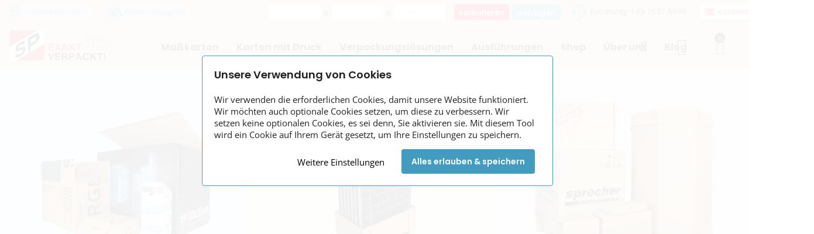

--- FILE ---
content_type: text/html; charset=UTF-8
request_url: https://www.sp-verpackungen.at/
body_size: 58587
content:
<!doctype html>
<html lang="de">
    <head >
        <script>
    var LOCALE = 'de\u002DDE';
    var BASE_URL = 'https\u003A\u002F\u002Fwww.sp\u002Dverpackungen.at\u002F';
    var require = {
        'baseUrl': 'https\u003A\u002F\u002Fwww.sp\u002Dverpackungen.at\u002Fstatic\u002Fversion1757581291\u002Ffrontend\u002FCodazon\u002Ffastest_SPVerpackungen\u002Fde_DE'
    };</script>        <meta charset="utf-8"/>
<meta name="title" content="Verpackungen aus Karton | SP-Verpackungen"/>
<meta name="description" content="Ihr Hersteller von Karton-Verpackungen. Unsere Stärke liegt in der Produktion von ✓ bedruckten Kartonagen ✓ Versand-Kartons nach Maß. "/>
<meta name="robots" content="INDEX,FOLLOW, max-snippet:-1, max-image-preview:large, max-video-preview:-1"/>
<meta name="viewport" content="width=device-width, initial-scale=1, maximum-scale=1.0, user-scalable=no"/>
<meta name="format-detection" content="telephone=no"/>
<title>Verpackungen aus Karton | SP-Verpackungen</title><link rel="dns-prefetch" href="//apis.google.com">
<link rel="dns-prefetch" href="//userlike-cdn-widgets.s3-eu-west-1.amazonaws.com">
<link rel="dns-prefetch" href="//www.facebook.com">
<link rel="dns-prefetch" href="//sp-verpackungen.at">
<link rel="preconnect" href="//apis.google.com" crossorigin>
<link rel="preconnect" href="//userlike-cdn-widgets.s3-eu-west-1.amazonaws.com" crossorigin>
<link rel="preconnect" href="//www.facebook.com" crossorigin>
<link rel="preconnect" href="//sp-verpackungen.at" crossorigin>

<link  rel="stylesheet" type="text/css"  media="all" href="https://www.sp-verpackungen.at/static/version1757581291/_cache/merged/d7d8f37f1d3f12a2cd558263c57a03cf.min.css" />
<link  rel="stylesheet" type="text/css"  media="screen and (min-width: 768px)" href="https://www.sp-verpackungen.at/static/version1757581291/frontend/Codazon/fastest_SPVerpackungen/de_DE/css/styles-l.min.css" />
<link  rel="stylesheet" type="text/css"  media="print" href="https://www.sp-verpackungen.at/static/version1757581291/frontend/Codazon/fastest_SPVerpackungen/de_DE/css/print.min.css" />
<link  rel="stylesheet" type="text/css"  media="all" href="https://www.sp-verpackungen.at/static/version1757581291/_cache/merged/ce5f0316d078b226114ac5dd8fbb7d0e.min.css" />
<script  type="text/javascript"  src="https://www.sp-verpackungen.at/static/version1757581291/_cache/merged/b18e5494ca189419620a6ad7f8351577.min.js"></script>
<link  rel="canonical" href="https://www.sp-verpackungen.at" />
<link  rel="icon" type="image/x-icon" href="https://www.sp-verpackungen.at/media/favicon/default/favicon.gif" />
<link  rel="shortcut icon" type="image/x-icon" href="https://www.sp-verpackungen.at/media/favicon/default/favicon.gif" />
<meta name="google-site-verification" content="3CyPUzYcG2KEsf0gCgY0mkUg_ij2DrV7_SXnH96byoU" />

<meta name="msvalidate.01" content="9EB8F2A39F9542562D09977F4A7E4CD8" />

<script>
if (location.search.match(/dev=1/)) {
document.writeln('<script src="/media/eruda.js"></'+'script>');
document.writeln('<script>eruda.init();</'+'script>');
}
</script>


<!-- Hack for gtag -->
<script>
function gtag(type, value) {
	if (type != 'event') {
		console.log('unknown type:', type, value);
		return;
	}
	
	var ret = window.dataLayer.push({'event': value});
	if (ret) {
		// bei true => fehler
		console.log('couldn\'t push event:', type, value, ret);
	}

	// auch an bing senden
	window.uetq = window.uetq || []; window.uetq.push('event', value, {});
	if (value == 'kartonanfrage_gesendet') {
		window.uetq = window.uetq || []; window.uetq.push('event', 'kartonanfrage_gesendet_b_2', {});
	}
}
</script>


<!-- Meta Pixel Code -->
<script>
!function(f,b,e,v,n,t,s)
{if(f.fbq)return;n=f.fbq=function(){n.callMethod?
n.callMethod.apply(n,arguments):n.queue.push(arguments)};
if(!f._fbq)f._fbq=n;n.push=n;n.loaded=!0;n.version='2.0';
n.queue=[];t=b.createElement(e);t.async=!0;
t.src=v;s=b.getElementsByTagName(e)[0];
s.parentNode.insertBefore(t,s)}(window, document,'script',
'https://connect.facebook.net/en_US/fbevents.js');
fbq('init', '294528897919290');
fbq('track', 'PageView');
</script>
<noscript><img height="1" width="1" style="display:none" src="https://www.facebook.com/tr?id=294528897919290&ev=PageView&noscript=1">
</noscript>
<!-- End Meta Pixel Code -->

<meta name="p:domain_verify" content="e0246f81cb58c361b4adf4640ec3c04a"/>

<script>
var url_extra = 'v3-' + (location.search.match(/dev=1/) ? new Date() * 1 : Math.floor(new Date() / 1000 / 60 / 60));
document.writeln('<link  rel="stylesheet" type="text/css"  media="all" href="/media/extra-styles.css?'+url_extra+'" />');
document.writeln('<script src="/media/extra-scripts.js?'+url_extra+'"></'+'script>');
</script>


<style>

.page-layout-landingpage .action.button.more {
    position:relative;
padding-right:55px;
}

.button.more:after {
    font-family: 'Font Awesome 5 Free';
    font-weight: 900;
    content: "\f054";
    color: #fff;
    margin-left: 20px;
    font-size: 20px;
    position:absolute;
    right:20px;
    top:9px;
}
.button.more:hover:after {
 color: #419cbf;
}


.mgz-fa-ul.icons-checkmark li:before {
    font-family: 'Font Awesome 5 Free';
    font-weight: 900;
    content: "\f00c";
    color: #419cbf;
    margin-right: 20px;
    font-size: 20px;
    position:absolute;
    left:-35px;
    top:-2px;
}


@media (min-width: 1251px) and   (max-width: 1320px){
.cdz-horizontal-menu .groupmenu li.level0 > a.menu-link {
padding-left:15px;
padding-right:15px;
}
}

@media (min-width: 1051px) and   (max-width: 1250px){
.cdz-horizontal-menu .groupmenu li.level0 > a.menu-link {
padding-left:7px !important;
padding-right:7px !important;
}
}

@media (min-width: 767px) {
.page-layout-landingpage  .big-teaser div{
   font-size: 25px !important;
}
}

.page-layout-landingpage  .big-teaser div{
margin-bottom:20px;
}


.mgz-panel-heading-title a {
padding:20px 25px !important;
font-size:18px;
}

.carousel-num {
font-weight:600;
}

.shapes {
background:url('https://www.sp-verpackungen.at/media/design2022/shape.png ');
background-position:-10% -20%;
background-repeat:no-repeat;
}

.shapes.top-20 {
background-position:-10% 20%;
}

.cms-home #maincontent .page.messages + .widget.block {
margin-bottom:0 !important;
}

#info-banner .mgz-element-inner {
margin-bottom:10px !important;
}

#header-top-list {
  display:none !important;
}

.lp-header-image img {
max-height:500px;
}

@media (max-width: 767px) {
.page-layout-landingpage  #maincontent .heading-44{
    font-size: 35px !important;
}
}


.product-info-main #short_description_content li {
  list-style:disc !important;
}

.mgz-element-accordion .mgz-panel > .mgz-panel-heading {
    border-radius: 0;
    border-style: solid;
    background: #E2F0F6 !important;
}

.mgz-element-accordion .mgz-panel > .mgz-panel-body {
   background-color:#faf7f3 !important;
}

.box-border-radius .mgz-single-image-inner{
    box-shadow: 0px 3px 10px rgb(0 0 1 / 5%);
    font-weight: 600;
    border-radius: 20px;
    overflow:hidden;
}

.box-border-radius .mgz-single-image-wrapper .image-content {
    font-weight: 700;
    border-bottom-left-radius: 20px;
    border-bottom-right-radius: 20px;
}


@media (min-width: 1051px) {
.groupmenu a[href="/ueber-uns"] {
padding-bottom:21px !important;
}
}

@media (min-width: 768px) {
.groupmenu a[href="/ueber-uns"]+ul  > li {
border-top:3px solid #db1819;
background:#fff;
}
.groupmenu-drop a {
color:#000;
}
.groupmenu-drop a:hover {
color:#419cbf;
}
}
/*Anpassung Projekt*/
.mgz-element-image_carousel.no-flex .mgz-flex-position-bottom-center {
display:block;
}
.mgz-element-image_carousel.no-flex  .owl-carousel .owl-stage-outer {
overflow:visible;
height:auto !important;
}

.mgz-element-image_carousel.no-flex .mgz-image-hovers.owl-carousel .owl-item {
overflow:visible;
}

.cms-projekte .mgz-flex-position-bottom-center {
display:block;
max-width:300px;
}
.cms-projekte .mgz-single-image-wrapper .image-content {
position:static;
}

@media (max-width: 767px) {
.cms-home .page-main h2, 
.cms-page-view .page-main h2 {
    font-size: 20px;
}
}

</style>


<!-- google merchants badge -->
<script src=https://apis.google.com/js/platform.js?onload=renderBadge async defer></script>
<script>
  window.renderBadge = function() {
    var ratingBadgeContainer = document.querySelector('#google-merchant-badge-container');
    // document.body.appendChild(ratingBadgeContainer);
    window.gapi.load('ratingbadge', function() {
      window.gapi.ratingbadge.render(ratingBadgeContainer, {"merchant_id": 128148606, "position": "INLINE"});
    });
  }
</script>

<!--PH76YMOk2c3Bw0AgMUvWyzihI7zexi8S-->

<meta name="msvalidate.01" content="D292BDFD436A545DCB22FFF29A087416" />        
<script>
window.dataLayer = window.dataLayer || [];
function gtag(){dataLayer.push(arguments)}
gtag('consent', 'default', {
  ad_storage: 'denied',
  ad_user_data: 'denied',
  ad_personalization: 'denied',
  analytics_storage: 'denied'
});
gtag('set', 'ads_data_redaction', true);
</script>

<!-- Google Tag Manager by MagePal -->
<script type="text/javascript">
    window.dataLayer = window.dataLayer || [];

    window.dataLayer.push({"ecommerce":{"currencyCode":"EUR"},"pageType":"cms_index_index","list":"other"});
    (function(w,d,s,l,i){w[l]=w[l]||[];w[l].push({'gtm.start':
            new Date().getTime(),event:'gtm.js'});var f=d.getElementsByTagName(s)[0],
        j=d.createElement(s),dl=l!='dataLayer'?'&l='+l:'';j.async=true;j.src=
        'https://www.googletagmanager.com/gtm.js?id='+i+dl;f.parentNode.insertBefore(j,f);
    })(window,document,'script','dataLayer','GTM-WVWN6M4');
</script>


<script type="text/x-magento-init">
    {
        "*": {
            "magepalGtmDatalayer": {
                "dataLayer": "dataLayer"
            }
        }
    }
</script>
<!-- End Google Tag Manager by MagePal -->
    <script type="text/x-magento-init">
        {
            "*": {
                "Magento_PageCache/js/form-key-provider": {
                    "isPaginationCacheEnabled":
                        0                }
            }
        }
    </script>
<script type="application/ld+json">{"@context":"https:\/\/schema.org\/","@type":"WebSite","url":"https:\/\/www.sp-verpackungen.at\/","potentialAction":{"@type":"SearchAction","target":"https:\/\/www.sp-verpackungen.at\/catalogsearch\/result\/index\/?q={search_term_string}","query-input":"required name=search_term_string"},"name":"SP-Verpackungen GmbH"}</script><script type="application/ld+json">{"@context":"https:\/\/schema.org\/","@type":"Organization","image":"","name":"SP-Verpackungen GmbH","url":"https:\/\/www.sp-verpackungen.at\/","description":"SP-Verpackungen ihr Kartonhersteller","address":{"@type":"PostalAddress","addressCountry":"AT","addressLocality":"Nu\u00dfbach","addressRegion":"OO","postalCode":"4542","streetAddress":"Gewerbestra\u00dfe 3"},"email":"shop@sp-verpackungen.at"}</script>
<script data-rocketjavascript="false">
    var MagefanWebP = {

        _canUseWebP: null,

        getUserAgentInfo: function(){
            try {
                var ua = navigator.userAgent,
                    tem,
                    M = ua.match(/(opera|chrome|safari|firefox|msie|trident(?=\/))\/?\s*(\d+)/i) || [];
                if (/trident/i.test(M[1])) {
                    tem = /\brv[ :]+(\d+)/g.exec(ua) || [];
                    return ['IE', (tem[1] || '')];
                }
                if (M[1] === 'Chrome') {
                    tem = ua.match(/\b(OPR|Edge)\/(\d+)/);
                    if (tem != null) {
                        tem = tem.slice(1);
                        tem[0] = tem[0].replace('OPR', 'Opera');
                        return tem;
                    }
                }
                M = M[2] ? [M[1], M[2]] : [navigator.appName, navigator.appVersion, '-?'];
                if ((tem = ua.match(/version\/(\d+)/i)) != null) M.splice(1, 1, tem[1]);
                return M;
            } catch (e) {
                return ['', 0];
            }
        },

        canUseWebP: function(){

            

            if (null !== this._canUseWebP){
                return this._canUseWebP;
            }

            try {
                var elem = document.createElement('canvas');
                if (!!(elem.getContext && elem.getContext('2d'))) {
                    var r = (elem.toDataURL('image/webp').indexOf('data:image/webp') == 0);
                    if (!r) {
                        var ua = this.getUserAgentInfo();
                        if (ua && ua.length > 1) {
                            ua[0] = ua[0].toLowerCase();
                            if ('firefox' == ua[0] && parseInt(ua[1]) >= 65) {
                                this._canUseWebP = true;
                                return this._canUseWebP;
                            }
                            if ('edge' == ua[0] && parseInt(ua[1]) >= 18) {
                                this._canUseWebP = true;
                                return this._canUseWebP;
                            }
                            if ('safari' == ua[0]) {
                                if (navigator.platform.includes('Mac')) {
                                    if (parseInt(ua[1]) >= 16) {
                                        this._canUseWebP = true;
                                    }
                                } else {
                                    if (parseInt(ua[1]) >= 15) {
                                        this._canUseWebP = true;
                                    }
                                }

                                return this._canUseWebP;
                            }
                        }
                    }

                    this._canUseWebP = r;
                    return this._canUseWebP;
                }
                this._canUseWebP = false;
                return this._canUseWebP;
            } catch (e) {
                console.log(e);
                this._canUseWebP = false;
                return this._canUseWebP;
            }
        },

        getOriginWebPImage: function(src) {
            if (src.indexOf('mf_webp') == -1) {
                return src;
            }

            var array = src.split('/');
            var imageFormat = '';

            for (var i = 0; i < array.length; i++) {
                if (array[i] == 'mf_webp') {
                    imageFormat = array[i + 1];
                    array.splice(i, 3);
                    break;
                }
            }
            src = array.join('/');
            return src.replace('.webp', '.' + imageFormat);
        },

        getWebUrl: function (imageUrl) {
            /* @var string */
            imageUrl = imageUrl.trim();
            var baseUrl = 'https://www.sp-verpackungen.at/';
            var imageFormat = imageUrl.split('.').pop();

            if ('webp' === imageFormat) {
                return imageUrl;
            }

            var mediaBaseUrl = 'https://www.sp-verpackungen.at/media/';
            var staticBaseUrl = 'https://www.sp-verpackungen.at/static/';

            if (imageUrl.indexOf(mediaBaseUrl) == -1 && imageUrl.indexOf(staticBaseUrl) == -1) {
                mediaBaseUrl = baseUrl + 'media/';
                staticBaseUrl = baseUrl + 'static/';

                if (imageUrl.indexOf(mediaBaseUrl) == -1 && imageUrl.indexOf(staticBaseUrl) == -1) {
                    return false;
                }
            }

            var imagePath = imageUrl;
            imagePath = imagePath.replace(mediaBaseUrl, 'media/');
            imagePath = imagePath.replace(staticBaseUrl, 'static/');
            imagePath = imagePath.replace(baseUrl + 'pub/media/', 'media/');
            imagePath = imagePath.replace(baseUrl + 'pub/static/', 'static/');
            imagePath = imagePath.replace(/\.(jpe?g|png|gif)$/i, '.webp');
            imagePath = mediaBaseUrl + 'mf_webp/' + imageFormat + '/' + imagePath;
            imagePath = imagePath.replace('%20', ' ');
            imagePath = imagePath.replace(/version\d{10}\//g, '');
            return imagePath;
        }
    };

    /* MagicToolboxContainer Fix */
    function MagefanWebPMagicToolboxContainerFix()
    {
        if (!MagefanWebP.canUseWebP()) {
            (function(){
                var i;
                var els = document.querySelectorAll('.MagicToolboxContainer a, .MagicToolboxContainer img');
                if (!els) return;
                var el;
                for (i=0; i<els.length; i++) {
                    el = els[i];
                    if (el.href) {
                        el.href = MagefanWebP.getOriginWebPImage(el.href);
                    }

                    if (el.getAttribute('webpimg')) {
                        el.src = MagefanWebP.getOriginWebPImage(el.getAttribute('webpimg'));
                    } else {
                        if (el.src) {
                            el.src = MagefanWebP.getOriginWebPImage(el.src);
                        }
                    }

                    if (el.dataset && el.dataset.image) {
                        el.dataset.image = MagefanWebP.getOriginWebPImage(el.dataset.image);
                    }

                }
            })();
        } else {
            replacePixelMagicToolbox();
            checkIfPixelReplaced();
        }
    }

    function replacePixelMagicToolbox() {
        (function() {
            var i, els = document.querySelectorAll('.MagicToolboxContainer img');

            if (!els) return;
            var el;

            for (i=0; i<els.length; i++) {
                el = els[i];

                if (el.getAttribute('webpimg')) {
                    el.src = el.getAttribute('webpimg');
                }
            }
        })();
    }

    function checkIfPixelReplaced() {
        var intervalCounter = 0,
            waitForMagicToolbox = setInterval(function() {
                if (document.querySelectorAll('figure img[src$="/p.jpg"]').length) {
                    replacePixelMagicToolbox();
                    clearInterval(waitForMagicToolbox);
                }

                if (intervalCounter > 10) {
                    clearInterval(waitForMagicToolbox);
                }

                intervalCounter++;
            }, 500);
    }


    function updateBodyClassAndFallbackToOriginalImagesIfNoWebPSupport()
    {
      
        if (!MagefanWebP.canUseWebP()) {
            document.body.className += ' no-webp ';

            (function(){
                var i;
                var els = document.querySelectorAll('a[href$=".webp"]');
                if (!els) return;
                var el;
                for (i=0; i<els.length; i++) {
                    el = els[i];
                    if (el.href) {
                         el.href = MagefanWebP.getOriginWebPImage(el.href);
                    }
                }
            })();
        } else {
            document.body.className += ' webp-supported ';
        }
    }

    document.addEventListener('DOMContentLoaded', updateBodyClassAndFallbackToOriginalImagesIfNoWebPSupport);
    document.addEventListener('breeze:load', updateBodyClassAndFallbackToOriginalImagesIfNoWebPSupport);

    
</script>
<script>
    document.addEventListener('DOMContentLoaded', function(e){
        if (!MagefanWebP.canUseWebP()) {
            /* Replace some custom webp images with original one if webp is not supported */
            /* Can add <a> tag in future as well */
            setInterval(function(){
                document.querySelectorAll("img[src$='.webp']:not(.no-origin-webp-img)").forEach(function(el){
                    var scr = el.getAttribute('src');
                    var newScr = MagefanWebP.getOriginWebPImage(scr);

                    if (scr != newScr) {
                        el.setAttribute('src', newScr);
                    } else {
                        el.classList.add('no-origin-webp-img');
                    }
                });

            }, 1000);
        }

        function processLazyPictureImg(img)
        {
            var src = img.getAttribute('src');
            var keys = ['original', 'src', 'lazyload'];
            var original, _original;
            for (var i=0;i<keys.length;i++) {
                _original = img.getAttribute('data-' + keys[i]);
                if (_original) {
                    original = _original;
                    break;
                }
            }
            if (original == src) {

                if (img.getAttribute('data-mf-lazy-picture-img')) return;
                img.setAttribute('data-mf-lazy-picture-img', 1);


                img.parentElement.querySelectorAll('source').forEach(function(el){
                    var srcset = el.getAttribute('srcset');
                    var originalset = el.getAttribute('data-originalset');
                    if (originalset && (originalset != srcset)) {
                        el.setAttribute('srcset', originalset);
                        el.classList.remove('lazyload');
                    }
                });

                var lazyLoader = img.closest('.lazy-loader');
                if (lazyLoader) {
                    lazyLoader.classList.remove('lazy-loader');
                }

                document.querySelectorAll("picture img[src='"+src+"']").forEach(function(img){
                    processLazyPictureImg(img);
                });

            }
        }

        document.querySelectorAll('picture img[data-original],picture img[data-src],picture img[data-lazyload]').forEach(function(el){
            el.addEventListener('load', function(e){
                processLazyPictureImg(e.target);
            });
            processLazyPictureImg(el);
        });
    });
</script>
<style>
    picture.mfwebp source.lazyload,
    picture.mfwebp source.lazy {background:none;content:none;}
</style>
<style>
	@media (min-width: 1280px) {
		.magezon-builder .mgz-container {width: 1280px;}
	}
	</style>

<script type="text/javascript">
	var ThemeOptions = {
		box_wide: 0,
		rtl_layout: 0,
		sticky_header: 1		
	}; 
	if(navigator.userAgent.match(/iPhone|iPod|iPhone Simulator|iPod Simulator/i) !== null){
		document.addEventListener("DOMContentLoaded", function(event) { 
			document.body.classList.add('iMenu');
		});
	}
</script>
    <style>.a2km0dxhclg8{float:none}.a2km0dxhclg8-s{text-align:center}.hr7jt81-s{padding:50px 65px 50px 65px!important;background-color:#E3F0F5 !important}@media (max-width:767px){.hr7jt81-s{padding-top:50px !important}}.tjqb9m3-s{padding:50px 65px 50px 65px!important;background-color:#EEEAE3 !important}@media (max-width:767px){.tjqb9m3-s{padding-top:20px !important}}.qiu4sks-s{padding:40px 55px 40px 55px!important}.cs7e14n-s{background-color:#e8e8e8 !important}.oo1ex8l-s{padding:10px 55px 40px 55px!important}.cs7e14n>.mgz-element-inner,.byd79qe>.mgz-element-inner{padding:0;margin:0}.iiemwfh-s{background-color:#F2F2F2 !important}@media (max-width:1199px){.lqyrwjp-s{margin-right:-20px !important;margin-left:-20px !important}}@media (max-width:575px){.lqyrwjp-s{margin-right:-30px !important;margin-left:-30px !important}}.hr7jt81>.mgz-element-inner,.tjqb9m3>.mgz-element-inner,.iiemwfh>.mgz-element-inner{padding:0;margin:0}.b0ftctl-s{padding:20px 65px 20px 65px!important}@media (max-width:575px){.b0ftctl-s{padding-right:20px !important;padding-left:20px !important}}.rktqc5b-s{padding-top:70px !important}.rktqc5b .mgz-block-heading-line:before{height:1px;background-color:#cecece}.cnlmk63-s{margin-top:90px !important}@media (max-width:767px){.cnlmk63-s{margin-top:30px !important}}.t87v002-s{padding-left:65px !important}@media (max-width:767px){.t87v002-s{padding-left:0 !important}}.eyooqca-s{padding-top:20px !important;padding-bottom:20px !important}@media (max-width:575px){.px8q2k1-s{padding-right:-20px !important;margin-left:-20px !important}}.ps1yk1n,.lrmgcr5,.qh43g66,.ye0v0j4,.om9fkho,.l16x2d9{border:15px solid transparent}.ps1yk1n>.mgz-element-inner,.lrmgcr5>.mgz-element-inner,.qh43g66>.mgz-element-inner,.ye0v0j4>.mgz-element-inner,.om9fkho>.mgz-element-inner,.l16x2d9>.mgz-element-inner{padding:0;margin:0}.o0j5ru7-s{padding-right:60px !important;padding-left:60px !important}@media (max-width:575px){.o0j5ru7-s{padding-right:20px !important;padding-left:20px !important}}.yjmd4kc-s{padding-top:70px !important;padding-bottom:50px !important;margin-top:20px !important;margin-bottom:40- !important}@media (max-width:767px){.yjmd4kc-s{padding-top:30px !important;padding-bottom:30px !important}}.fhd0noh-s{padding:40px 60px 40px 60px!important}@media (max-width:767px){.fhd0noh-s{padding:20px!important}}.v0d9ced-s{padding:50px 20px 20px 20px!important}@media (max-width:767px){.v0d9ced-s{padding-top:20px !important;padding-bottom:20px !important}}.x7af0sr-s{text-align:center;padding-bottom:30px !important;margin-bottom:15px !important}.x7af0sr .mgz-block-heading-line:before{height:1px;background-color:#cecece}.t2xv4q2-s{padding-right:60px !important;padding-bottom:40px !important;padding-left:60px !important}@media (max-width:767px){.t2xv4q2-s{padding-right:20px !important;padding-bottom:30px !important;padding-left:20px !important}}.hcgy2ao-s{padding-top:60px !important;padding-bottom:60px !important}.bhsx0lc-s{padding:90px 60px 40px 60px!important}@media (max-width:767px){.bhsx0lc-s{padding:30px 20px 30px 20px!important}}.rj18urt-s{padding:40px 60px 40px 60px!important;background-color:#DFEEF4 !important}.eawftd7-s{padding:40px 60px 40px 60px!important;background-color:#F4F0EA !important}.cm517g0-s{padding:40px 60px 40px 60px!important;background-color:#ECE4D6 !important}@media (max-width:575px){.tqlg9xa-s{margin-right:-30px !important;margin-left:-30px !important}}.rj18urt>.mgz-element-inner,.eawftd7>.mgz-element-inner,.cm517g0>.mgz-element-inner{padding:0;margin:0}.j9l6soq-s{text-align:center}.mgz-element.j9l6soq .product-item{padding:25px}.j9l6soq .mgz-block-heading-line:before{height:1px;background-color:#D9C9AE}.egs2l2p-s{padding-top:40px !important;margin-top:50px !important}@media (max-width:767px){.egs2l2p-s{padding-top:0 !important;margin-top:0 !important}}.wp7403d{height:75px}@media (max-width:1199px){.wp7403d{height:50px}}@media (max-width:991px){.wp7403d{height:50px}}@media (max-width:767px){.wp7403d{height:30px}}@media (max-width:575px){.wp7403d{height:30px}}.o3bnutr-s{margin-bottom:0 !important}.te2g98n-s{text-align:center;margin-bottom:15px !important}.mgz-element.te2g98n .image-content{color:rgba(65,156,191,1);width:100%;text-align:center}.mgz-element.te2g98n .mgz-single-image-wrapper:hover .image-content{background-color:rgba(65,156,191,1);color:rgba(255,255,255,1)}.mgz-element.te2g98n .image-title{font-size:20px;font-weight:600}.eyyueuo-s{text-align:center;margin-bottom:15px !important}.mgz-element.eyyueuo .image-content{color:rgba(65,156,191,1);width:100%;text-align:center}.mgz-element.eyyueuo .mgz-single-image-wrapper:hover .image-content{background-color:rgba(65,156,191,1);color:rgba(255,255,255,1)}.mgz-element.eyyueuo .image-title{font-size:20px;font-weight:600}.uddb61j-s{text-align:center;margin-bottom:15px !important}.mgz-element.uddb61j .image-content{color:rgba(65,156,191,1);width:100%;text-align:center}.mgz-element.uddb61j .mgz-single-image-wrapper:hover .image-content{background-color:rgba(65,156,191,1);color:rgba(255,255,255,1)}.mgz-element.uddb61j .image-title{font-size:20px;font-weight:600}.l0h056p-s{text-align:center;margin-bottom:15px !important}.mgz-element.l0h056p .image-content{color:rgba(56,165,191,1);width:100%;text-align:center}.mgz-element.l0h056p .mgz-single-image-wrapper:hover .image-content{background-color:rgba(65,156,191,1);color:rgba(255,255,255,1)}.mgz-element.l0h056p .image-title{font-size:20px;font-weight:600}.w4quqv7-s{text-align:center;margin-bottom:15px !important}.mgz-element.w4quqv7 .image-content{color:rgba(65,156,191,1);width:100%;text-align:center}.mgz-element.w4quqv7 .mgz-single-image-wrapper:hover .image-content{background-color:rgba(56,165,191,1);color:rgba(255,255,255,1)}.mgz-element.w4quqv7 .image-title{font-size:20px;font-weight:600}.crasdrn-s{text-align:center;margin-bottom:15px !important}.mgz-element.crasdrn .image-content{color:rgba(65,156,191,1);width:100%;text-align:center}.mgz-element.crasdrn .mgz-single-image-wrapper:hover .image-content{background-color:rgba(65,156,191,1);color:rgba(255,255,255,1)}.mgz-element.crasdrn .image-title{font-size:20px;font-weight:600}.qb9obwr-s{text-align:center;margin-bottom:15px !important}.mgz-element.qb9obwr .image-content{color:rgba(65,156,191,1);width:100%;text-align:center}.mgz-element.qb9obwr .mgz-single-image-wrapper:hover .image-content{background-color:rgba(56,165,191,1);color:rgba(255,255,255,1)}.mgz-element.qb9obwr .image-title{font-size:20px;font-weight:600}.v8168ue-s{text-align:center;margin-bottom:15px !important}.mgz-element.v8168ue .image-content{color:rgba(65,156,191,1);width:100%;text-align:center}.mgz-element.v8168ue .mgz-single-image-wrapper:hover .image-content{background-color:rgba(56,165,191,1);color:rgba(255,255,255,1)}.mgz-element.v8168ue .image-title{font-size:20px;font-weight:600}.xve9pi2-s{text-align:center;margin-bottom:15px !important}.mgz-element.xve9pi2 .image-content{color:rgba(65,156,191,1);width:100%;text-align:center}.mgz-element.xve9pi2 .mgz-single-image-wrapper:hover .image-content{background-color:rgba(65,156,191,1);color:rgba(255,255,255,1)}.mgz-element.xve9pi2 .image-title{font-size:20px;font-weight:600}.m6mbjck-s{text-align:center;margin-bottom:15px !important}.mgz-element.m6mbjck .image-content{color:rgba(65,156,191,1);width:100%;text-align:center}.mgz-element.m6mbjck .mgz-single-image-wrapper:hover .image-content{background-color:rgba(65,156,191,1);color:rgba(255,255,255,1)}.mgz-element.m6mbjck .image-title{font-size:20px;font-weight:600}.s51r1wm-s{text-align:center;margin-bottom:15px !important}.mgz-element.s51r1wm .image-content{color:rgba(65,156,191,1);width:100%;text-align:center}.mgz-element.s51r1wm .mgz-single-image-wrapper:hover .image-content{background-color:rgba(65,156,191,1);color:rgba(255,255,255,1)}.mgz-element.s51r1wm .image-title{font-size:20px;font-weight:600}.p9s4py4-s{margin-top:20px !important}.pn9kx30>.mgz-element-inner,.arw6ovn>.mgz-element-inner,.d4svoiu>.mgz-element-inner,.cttirc7>.mgz-element-inner,.ckv60gp>.mgz-element-inner,.p9xhp5i>.mgz-element-inner,.fuegwro>.mgz-element-inner,.f2r2k6e>.mgz-element-inner,.tc9f658>.mgz-element-inner,.xqckhgk>.mgz-element-inner,.gese9ei>.mgz-element-inner{margin:10px}.u219lo0{height:75px}@media (max-width:1199px){.u219lo0{height:50px}}@media (max-width:991px){.u219lo0{height:50px}}@media (max-width:767px){.u219lo0{height:30px}}@media (max-width:575px){.u219lo0{height:30px}}.q5xbxgo-s{background-color:#FAF7F3 !important}.owbu97u-s{padding:20px 65px 20px 65px!important}@media (max-width:767px){.owbu97u-s{padding-right:30px !important;padding-left:30px !important}}.wgkkvh0-s{padding-right:65px !important;padding-left:65px !important}@media (max-width:767px){.wgkkvh0-s{padding-right:30px !important;padding-left:30px !important}}.yi2x2km-s{padding-right:30px !important;padding-left:30px !important}.ry2r7s8-s{padding-top:90px !important;padding-right:40px !important;padding-left:40px !important;background-color:#fff !important}@media (max-width:767px){.ry2r7s8-s{padding-top:30px !important;padding-right:0 !important;padding-left:0 !important}}.h2uhovc{height:75px}@media (max-width:1199px){.h2uhovc{height:50px}}@media (max-width:991px){.h2uhovc{height:50px}}@media (max-width:767px){.h2uhovc{height:30px}}@media (max-width:575px){.h2uhovc{height:30px}}.u12v2v0-s{padding:20px 65px 20px 65px!important}@media (max-width:575px){.u12v2v0-s{padding-right:30px !important;padding-left:30px !important}}.nq2j1pq-s{text-align:center}@media (max-width:767px){.nq2j1pq-s{text-align:center;padding-right:30px !important;padding-left:30px !important}}.fgw9wvl-s{padding:75px 40px 75px 40px!important}@media (max-width:1199px){.fgw9wvl-s{padding-top:50px !important;padding-bottom:50px !important}}@media (max-width:767px){.fgw9wvl-s{padding:30px 0 0 0!important}}.y6fep3j{height:75px}@media (max-width:1199px){.y6fep3j{height:50px}}@media (max-width:991px){.y6fep3j{height:50px}}@media (max-width:767px){.y6fep3j{height:30px}}@media (max-width:575px){.y6fep3j{height:30px}}.ovlt0i4-s{margin-right:10px !important;margin-left:10px !important}.yxoimv4-s{margin-right:10px !important;margin-left:10px !important}.up9a75w-s{margin-right:10px !important;margin-left:10px !important}.iwno0yb-s{text-align:center}.nwsakuh{height:75px}@media (max-width:1199px){.nwsakuh{height:50px}}@media (max-width:991px){.nwsakuh{height:50px}}@media (max-width:767px){.nwsakuh{height:30px}}@media (max-width:575px){.nwsakuh{height:30px}}.b6mr3oh-s{margin-bottom:15px !important}.mgz-element.b6mr3oh .image-content{width:100%;text-align:center}.mgz-element.b6mr3oh .image-title{font-size:16px}.i8d0197-s{padding-top:50px !important}@media (max-width:767px){.i8d0197-s{padding-top:0 !important}}.w4734aw{float:none}.w4734aw-s{padding-right:60px !important;padding-left:60px !important}@media (max-width:575px){.w4734aw-s{padding-right:30px !important;padding-left:30px !important}}.imi3sl2>.mgz-element-inner,.dgv6w0b>.mgz-element-inner{margin:25px}.sqjwe8j-s{padding-top:70px !important}@media (max-width:767px){.sqjwe8j-s{padding-top:30px !important}}.uaxyl7g-s{margin-bottom:15px !important}.mgz-element.uaxyl7g .image-content{width:100%;text-align:center}.mgz-element.uaxyl7g .image-title{font-size:16px}.na48cix-s{padding-top:50px !important}@media (max-width:767px){.na48cix-s{padding-top:0 !important}}.edmtsgh{float:none}.edmtsgh-s{padding-right:40px !important;padding-left:60px !important;background-color:#e2eff5 !important}@media (max-width:575px){.edmtsgh-s{padding-right:30px !important;padding-left:30px !important}}.e091w6n>.mgz-element-inner,.cv6xxc4>.mgz-element-inner{padding:25px}@media (max-width:767px){.we8u6x8-s{padding-right:0 !important;padding-left:0 !important}}@media (max-width:575px){.we8u6x8-s{padding-right:0 !important;padding-left:0 !important}}.we8u6x8{height:75px}@media (max-width:1199px){.we8u6x8{height:50px}}@media (max-width:991px){.we8u6x8{height:50px}}@media (max-width:767px){.we8u6x8{height:30px}}@media (max-width:575px){.we8u6x8{height:30px}}.in1w8nf-s{padding-right:10px !important;padding-left:10px !important}@media (max-width:767px){.in1w8nf-s{padding-right:0 !important;padding-left:0 !important}}@media (max-width:575px){.in1w8nf-s{padding-right:0 !important;padding-left:0 !important}}.mq8eixo-s{text-align:center;padding-right:10px !important;padding-left:10px !important}.mgz-element.mq8eixo .mgz-cta-content{text-align:center;background-color:#419cbf}.mgz-element.mq8eixo .mgz-cta:hover .mgz-cta-content{background-color:rgba(255,255,255,1)}.mgz-element.mq8eixo .mgz-cta-title{color:rgba(255,255,255,1)}.mgz-element.mq8eixo .mgz-cta:hover .mgz-cta-title{color:rgba(65,156,191,1)}.mgz-element.mq8eixo .mgz-cta-description{color:rgba(255,255,255,1)}.mgz-element.mq8eixo .mgz-cta:hover .mgz-cta-description{color:rgba(65,156,191,1)}.mgz-element.mq8eixo .mgz-cta-bg,.mgz-element.mq8eixo .mgz-cta-bg-overlay{transition-duration:1500ms}.mgz-element.mq8eixo .mgz-icon-element{color:rgba(255,255,255,1)}.mgz-element.mq8eixo .mgz-cta:hover .mgz-icon-element{color:rgba(65,156,191,1)}.ifaq8mf-s{text-align:center;padding-right:10px !important;padding-left:10px !important}.mgz-element.ifaq8mf .mgz-cta-content{text-align:center;background-color:#419cbf}.mgz-element.ifaq8mf .mgz-cta:hover .mgz-cta-content{background-color:rgba(255,255,255,1)}.mgz-element.ifaq8mf .mgz-cta-title{color:rgba(255,255,255,1)}.mgz-element.ifaq8mf .mgz-cta:hover .mgz-cta-title{color:#419cbf}.mgz-element.ifaq8mf .mgz-cta-description{color:rgba(255,255,255,1)}.mgz-element.ifaq8mf .mgz-cta:hover .mgz-cta-description{color:rgba(65,156,191,1)}.mgz-element.ifaq8mf .mgz-cta-bg,.mgz-element.ifaq8mf .mgz-cta-bg-overlay{transition-duration:1500ms}.mgz-element.ifaq8mf .mgz-icon-element{color:rgba(255,255,255,1)}.mgz-element.ifaq8mf .mgz-cta:hover .mgz-icon-element{color:rgba(65,156,191,1)}.drn0ldb-s{text-align:center;padding-right:10px !important;padding-left:10px !important}.mgz-element.drn0ldb .mgz-cta-content{text-align:center;background-color:#419cbf}.mgz-element.drn0ldb .mgz-cta:hover .mgz-cta-content{background-color:rgba(255,255,255,1)}.mgz-element.drn0ldb .mgz-cta-title{color:rgba(255,255,255,1)}.mgz-element.drn0ldb .mgz-cta:hover .mgz-cta-title{color:#419cbf}.mgz-element.drn0ldb .mgz-cta-description{color:rgba(255,255,255,1)}.mgz-element.drn0ldb .mgz-cta:hover .mgz-cta-description{color:#419cbf}.mgz-element.drn0ldb .mgz-cta-bg,.mgz-element.drn0ldb .mgz-cta-bg-overlay{transition-duration:1500ms}.mgz-element.drn0ldb .mgz-icon-element{color:rgba(255,255,255,1)}.mgz-element.drn0ldb .mgz-cta:hover .mgz-icon-element{color:#419cbf}.vljlp8g-s{padding-right:10px !important;padding-left:10px !important}@media (max-width:767px){.vljlp8g-s{padding-right:0 !important;padding-left:0 !important}}@media (max-width:575px){.vljlp8g-s{padding-right:0 !important;padding-left:0 !important}}.s5fmej8{float:none}.s5fmej8-s{text-align:center}.u6oec2k{height:75px}@media (max-width:1199px){.u6oec2k{height:50px}}@media (max-width:991px){.u6oec2k{height:50px}}@media (max-width:767px){.u6oec2k{height:30px}}@media (max-width:575px){.u6oec2k{height:30px}}.qws4w97-s{text-align:center;padding-right:10px !important;padding-left:10px !important}.mgz-element.qws4w97 .mgz-cta-content{text-align:center;background-color:#419cbf}.mgz-element.qws4w97 .mgz-cta:hover .mgz-cta-content{background-color:rgba(255,255,255,1)}.mgz-element.qws4w97 .mgz-cta-title{color:rgba(255,255,255,1)}.mgz-element.qws4w97 .mgz-cta:hover .mgz-cta-title{color:rgba(65,156,191,1)}.mgz-element.qws4w97 .mgz-cta-description{color:rgba(255,255,255,1)}.mgz-element.qws4w97 .mgz-cta:hover .mgz-cta-description{color:rgba(65,156,191,1)}.mgz-element.qws4w97 .mgz-cta-bg,.mgz-element.qws4w97 .mgz-cta-bg-overlay{transition-duration:1500ms}.mgz-element.qws4w97 .mgz-icon-element{color:rgba(255,255,255,1)}.mgz-element.qws4w97 .mgz-cta:hover .mgz-icon-element{color:rgba(65,156,191,1)}.oejsf2u-s{text-align:center;padding-right:10px !important;padding-left:10px !important}.mgz-element.oejsf2u .mgz-cta-content{text-align:center;background-color:#419cbf}.mgz-element.oejsf2u .mgz-cta:hover .mgz-cta-content{background-color:rgba(255,255,255,1)}.mgz-element.oejsf2u .mgz-cta-title{color:rgba(255,255,255,1)}.mgz-element.oejsf2u .mgz-cta:hover .mgz-cta-title{color:#419cbf}.mgz-element.oejsf2u .mgz-cta-description{color:rgba(255,255,255,1)}.mgz-element.oejsf2u .mgz-cta:hover .mgz-cta-description{color:rgba(65,156,191,1)}.mgz-element.oejsf2u .mgz-cta-bg,.mgz-element.oejsf2u .mgz-cta-bg-overlay{transition-duration:1500ms}.mgz-element.oejsf2u .mgz-icon-element{color:rgba(255,255,255,1)}.mgz-element.oejsf2u .mgz-cta:hover .mgz-icon-element{color:rgba(65,156,191,1)}.a886vxg-s{text-align:center;padding-right:10px !important;padding-left:10px !important}.mgz-element.a886vxg .mgz-cta-content{text-align:center;background-color:#419cbf}.mgz-element.a886vxg .mgz-cta:hover .mgz-cta-content{background-color:rgba(255,255,255,1)}.mgz-element.a886vxg .mgz-cta-title{color:rgba(255,255,255,1)}.mgz-element.a886vxg .mgz-cta:hover .mgz-cta-title{color:#419cbf}.mgz-element.a886vxg .mgz-cta-description{color:rgba(255,255,255,1)}.mgz-element.a886vxg .mgz-cta:hover .mgz-cta-description{color:#419cbf}.mgz-element.a886vxg .mgz-cta-bg,.mgz-element.a886vxg .mgz-cta-bg-overlay{transition-duration:1500ms}.mgz-element.a886vxg .mgz-icon-element{color:rgba(255,255,255,1)}.mgz-element.a886vxg .mgz-cta:hover .mgz-icon-element{color:#419cbf}.m3r5jab-s{padding-right:10px !important;padding-left:10px !important}@media (max-width:767px){.m3r5jab-s{padding-right:0 !important;padding-left:0 !important}}@media (max-width:575px){.m3r5jab-s{padding-right:0 !important;padding-left:0 !important}}.c9eue7t-s{padding-right:10px !important;padding-left:10px !important}.cms-mit-kartonverpackung-sparen .blauer-banner-bottom,.cms-perfekte-kartonverpackung .blauer-banner-bottom,.cms-home .blauer-banner-bottom,.cms-karton-nach-mass .blauer-banner-bottom,.cms-karton-mit-druck .blauer-banner-bottom{visibility:hidden;margin-top:-40px;height:1px;overflow:hidden}.cms-kartonverpackungen #bottomcontent,.cms-industrieverpackungen #bottomcontent{padding-top:0 !important}.r9ck4b9{height:32px}.xtw9ooo-s{margin-bottom:15px !important}.mgz-element.xtw9ooo .image-content{width:100%;text-align:center}.mgz-element.xtw9ooo .image-title{font-size:16px}.ks4p4rg-s{padding-right:2px !important;padding-left:2px !important}.rxxp4cf-s{padding-top:70px !important}.fpc6t40-s{padding-top:70px !important}.v30jjct-s{padding-top:70px !important}.s5olpia-s{padding-top:70px !important;margin-bottom:0 !important}.t2ek887-s{padding-bottom:20px !important}.k5ou6qv-s{padding-right:40px !important;padding-bottom:40px !important;padding-left:20px !important}.m5kv6x0>.mgz-element-inner{padding:10px}.vns69fm-s{text-align:center}.s5t4u11-s{text-align:center}.mgz-element.s5t4u11 .image-content{padding:7px;width:100%;text-align:center}.mgz-element.s5t4u11 .mgz-single-image-wrapper:hover .image-content{color:#000000}.mgz-element.s5t4u11 .image-title{font-size:7pt;font-weight:600}.mgz-element.s5t4u11 .image-description{font-size:7pt}.mgz-element.s5t4u11 .mgz-single-image-wrapper:hover .mgz-overlay{background-color:#e2eff5}.np6rhcn-s{text-align:center}.mgz-element.np6rhcn .image-content{width:100%;text-align:center}.mgz-element.np6rhcn .image-title{font-size:16px}.vg3m3wv-s{text-align:center}.mgz-element.vg3m3wv .image-content{width:100%;text-align:center}.mgz-element.vg3m3wv .image-title{font-size:16px}.xw0gx3g-s{text-align:center}.mgz-element.xw0gx3g .image-content{width:100%;text-align:center}.mgz-element.xw0gx3g .image-title{font-size:16px}.wxpcxyl-s{text-align:center;padding-right:90px !important;padding-left:90px !important}.l5v1esd-s{text-align:center}.r8ewwnv-s{text-align:center}.mgz-element.r8ewwnv .image-content{width:100%;text-align:center}.mgz-element.r8ewwnv .image-title{font-size:16px}.a5xpmuu-s{text-align:center}.mgz-element.a5xpmuu .image-content{width:100%;text-align:center}.mgz-element.a5xpmuu .image-title{font-size:16px}.xosqgy8-s{text-align:center}.mgz-element.xosqgy8 .image-content{width:100%;text-align:center}.mgz-element.xosqgy8 .image-title{font-size:16px}.jskty88-s{text-align:center}.mgz-element.jskty88 .image-content{width:100%;text-align:center}.mgz-element.jskty88 .image-title{font-size:16px}.us4vdvk-s{padding-right:200px !important;padding-left:200px !important}.footer.content{max-width:none !important}.payment-row{margin-left:-15px;margin-right:-15px;padding-top:30px;padding-bottom:15px;border-bottom:1px solid #D8EAF2;background:#fff}.payment-container{display:flex;justify-content:center;align-items:center;column-gap:15px}.payment-container img{mix-blend-mode:multiply}</style><link rel="prefetch" as="image"  crossorigin="anonymous" href="https://www.facebook.com/tr?id=294528897919290&ev=PageView&noscript=1" /><link rel="prefetch" as="image" href="https://www.sp-verpackungen.at/static/version1757581291/frontend/Codazon/fastest_SPVerpackungen/de_DE/images/kartonkalkulator.svg" /><link rel="prefetch" as="image" href="https://www.sp-verpackungen.at/static/version1757581291/frontend/Codazon/fastest_SPVerpackungen/de_DE/images/karton-designen.svg" /><link rel="prefetch" as="image" href="https://www.sp-verpackungen.at/static/version1757581291/frontend/Codazon/fastest_SPVerpackungen/de_DE/images/kartonanfrage.svg" /><link rel="prefetch" as="image" href="https://www.sp-verpackungen.at/static/version1757581291/frontend/Codazon/fastest_SPVerpackungen/de_DE/images/beratung.svg" /><link rel="prefetch" as="image" href="https://www.sp-verpackungen.at/static/version1757581291/frontend/Codazon/fastest_SPVerpackungen/de_DE/images/kontakt.svg" /><link rel="prefetch" as="image" href="https://www.sp-verpackungen.at/static/version1757581291/frontend/Codazon/fastest_SPVerpackungen/de_DE/images/logo.svg" /></head>
    <body data-container="body"
          data-mage-init='{"loaderAjax": {}, "loader": { "icon": "https://www.sp-verpackungen.at/static/version1757581291/frontend/Codazon/fastest_SPVerpackungen/de_DE/images/loader-2.gif"}}'
        id="html-body" class="cms-home cms-index-index page-layout-landingpage">
        <!-- Google Tag Manager (noscript) -->
<noscript><iframe src="https://www.googletagmanager.com/ns.html?id=GTM-WVWN6M4" height="0" width="0" style="display:none;visibility:hidden"></iframe></noscript>
<!-- End Google Tag Manager (noscript) -->

<!-- Google Tag Manager by MagePal -->
<noscript><iframe src="//www.googletagmanager.com/ns.html?id=GTM-WVWN6M4"
height="0" width="0" style="display:none;visibility:hidden"></iframe></noscript>
<!-- End Google Tag Manager by MagePal -->

<script type="text/x-magento-init">
    {
        "*": {
            "Magento_PageBuilder/js/widget-initializer": {
                "config": {"[data-content-type=\"slider\"][data-appearance=\"default\"]":{"Magento_PageBuilder\/js\/content-type\/slider\/appearance\/default\/widget":false},"[data-content-type=\"map\"]":{"Magento_PageBuilder\/js\/content-type\/map\/appearance\/default\/widget":false},"[data-content-type=\"row\"]":{"Magento_PageBuilder\/js\/content-type\/row\/appearance\/default\/widget":false},"[data-content-type=\"tabs\"]":{"Magento_PageBuilder\/js\/content-type\/tabs\/appearance\/default\/widget":false},"[data-content-type=\"slide\"]":{"Magento_PageBuilder\/js\/content-type\/slide\/appearance\/default\/widget":{"buttonSelector":".pagebuilder-slide-button","showOverlay":"hover","dataRole":"slide"}},"[data-content-type=\"banner\"]":{"Magento_PageBuilder\/js\/content-type\/banner\/appearance\/default\/widget":{"buttonSelector":".pagebuilder-banner-button","showOverlay":"hover","dataRole":"banner"}},"[data-content-type=\"buttons\"]":{"Magento_PageBuilder\/js\/content-type\/buttons\/appearance\/inline\/widget":false},"[data-content-type=\"products\"][data-appearance=\"carousel\"]":{"Magento_PageBuilder\/js\/content-type\/products\/appearance\/carousel\/widget":false}},
                "breakpoints": {"desktop":{"label":"Desktop","stage":true,"default":true,"class":"desktop-switcher","icon":"Magento_PageBuilder::css\/images\/switcher\/switcher-desktop.svg","conditions":{"min-width":"1024px"},"options":{"products":{"default":{"slidesToShow":"5"}}}},"tablet":{"conditions":{"max-width":"1024px","min-width":"768px"},"options":{"products":{"default":{"slidesToShow":"4"},"continuous":{"slidesToShow":"3"}}}},"mobile":{"label":"Mobile","stage":true,"class":"mobile-switcher","icon":"Magento_PageBuilder::css\/images\/switcher\/switcher-mobile.svg","media":"only screen and (max-width: 768px)","conditions":{"max-width":"768px","min-width":"640px"},"options":{"products":{"default":{"slidesToShow":"3"}}}},"mobile-small":{"conditions":{"max-width":"640px"},"options":{"products":{"default":{"slidesToShow":"2"},"continuous":{"slidesToShow":"1"}}}}}            }
        }
    }
</script>
<script type="text/x-magento-init">
{	"*":{
		"Magento_Theme/js/fastest_sportwear":{}
	}
}
</script>
<div class="cookie-status-message" id="cookie-status">
    The store will not work correctly in the case when cookies are disabled.</div>
<script type="text&#x2F;javascript">document.querySelector("#cookie-status").style.display = "none";</script>
<script type="text/x-magento-init">
    {
        "*": {
            "cookieStatus": {}
        }
    }
</script>

<script type="text/x-magento-init">
    {
        "*": {
            "mage/cookies": {
                "expires": null,
                "path": "\u002F",
                "domain": ".www.sp\u002Dverpackungen.at",
                "secure": true,
                "lifetime": "3600"
            }
        }
    }
</script>
    <noscript>
        <div class="message global noscript">
            <div class="content">
                <p>
                    <strong>JavaScript scheint in Ihrem Browser deaktiviert zu sein.</strong>
                    <span>
                        Um unsere Website in bester Weise zu erfahren, aktivieren Sie Javascript in Ihrem Browser.                    </span>
                </p>
            </div>
        </div>
    </noscript>

<script>
    window.cookiesConfig = window.cookiesConfig || {};
    window.cookiesConfig.secure = true;
</script><script>    require.config({
        map: {
            '*': {
                wysiwygAdapter: 'mage/adminhtml/wysiwyg/tiny_mce/tinymceAdapter'
            }
        }
    });</script><script>    require.config({
        paths: {
            googleMaps: 'https\u003A\u002F\u002Fmaps.googleapis.com\u002Fmaps\u002Fapi\u002Fjs\u003Fv\u003D3\u0026key\u003D'
        },
        config: {
            'Magento_PageBuilder/js/utils/map': {
                style: '',
            },
            'Magento_PageBuilder/js/content-type/map/preview': {
                apiKey: '',
                apiKeyErrorMessage: 'You\u0020must\u0020provide\u0020a\u0020valid\u0020\u003Ca\u0020href\u003D\u0027https\u003A\u002F\u002Fwww.sp\u002Dverpackungen.at\u002Fadminhtml\u002Fsystem_config\u002Fedit\u002Fsection\u002Fcms\u002F\u0023cms_pagebuilder\u0027\u0020target\u003D\u0027_blank\u0027\u003EGoogle\u0020Maps\u0020API\u0020key\u003C\u002Fa\u003E\u0020to\u0020use\u0020a\u0020map.'
            },
            'Magento_PageBuilder/js/form/element/map': {
                apiKey: '',
                apiKeyErrorMessage: 'You\u0020must\u0020provide\u0020a\u0020valid\u0020\u003Ca\u0020href\u003D\u0027https\u003A\u002F\u002Fwww.sp\u002Dverpackungen.at\u002Fadminhtml\u002Fsystem_config\u002Fedit\u002Fsection\u002Fcms\u002F\u0023cms_pagebuilder\u0027\u0020target\u003D\u0027_blank\u0027\u003EGoogle\u0020Maps\u0020API\u0020key\u003C\u002Fa\u003E\u0020to\u0020use\u0020a\u0020map.'
            },
        }
    });</script><script>
    require.config({
        shim: {
            'Magento_PageBuilder/js/utils/map': {
                deps: ['googleMaps']
            }
        }
    });</script><div class="page-wrapper"><header class="page-header"><div class="panel wrapper"><div class="panel header"><div class="header-stores">
</div><a class="action skip contentarea"
   href="#contentarea">
    <span>
        Direkt zum Inhalt    </span>
</a>
<ul class="header links">    <li class="greet welcome" data-bind="scope: 'customer'">
        <!-- ko if: customer().fullname  -->
        <span class="logged-in"
              data-bind="text: new String('Willkommen, %1!').replace('%1', customer().fullname)">
        </span>
        <!-- /ko -->
        <!-- ko ifnot: customer().fullname  -->
        <span class="not-logged-in"
              data-bind="html: ''"></span>
                <!-- /ko -->
    </li>
    <script type="text/x-magento-init">
    {
        "*": {
            "Magento_Ui/js/core/app": {
                "components": {
                    "customer": {
                        "component": "Magento_Customer/js/view/customer"
                    }
                }
            }
        }
    }
    </script>
</ul></div></div><div class="header-wrapper-content"><div class="header header-top-content">
    <div>
        <a href="/kartonkalkulator?utm_medium=tool&utm_source=Kalkulator&utm_campaign=KalkuatorButtonMenueleiste&utm_content=Kalkuator&utm_term=kalkulator_menue" class="hidden-md"><img src="https://www.sp-verpackungen.at/static/version1757581291/frontend/Codazon/fastest_SPVerpackungen/de_DE/images/kartonkalkulator.svg">
</a>
        <a href="/kartonkalkulator?druck=bedruckt&utm_medium=tool&utm_source=KalkulatormitDesign&utm_campaign=DesignButtonMenueleiste&utm_content=KalkulatormitDesign&utm_term=design_menue" class="hidden-xs hidden-sm"><img src="https://www.sp-verpackungen.at/static/version1757581291/frontend/Codazon/fastest_SPVerpackungen/de_DE/images/karton-designen.svg">
</a>
        <a href="/kartonanfrage?utm_medium=tool&utm_source=Anfrage&utm_campaign=AnfrageButtonMenueleiste&utm_content=Anfrage&utm_term=anfrage_menue" id="header-top-content-anfrage" class=""><img src="https://www.sp-verpackungen.at/static/version1757581291/frontend/Codazon/fastest_SPVerpackungen/de_DE/images/kartonanfrage.svg">
</a>
    </div>
    <div id="header-top-size-form-container" style="margin-top: -1px" class="hidden-xs">
        <form method="get" action="/kartonkalkulator" id="header-top-size-form">
            <input type="number" max="9999" name="laenge" style="font-family: 'Open Sans'; font-size: 13px; width: 90px; height: 28px;" placeholder="Länge (mm)" autocomplete="off"/>
            x
            <input type="number" max="9999" name="breite" style="font-family: 'Open Sans'; font-size: 13px; width: 90px; height: 28px;" placeholder="Breite (mm)" autocomplete="off"/>
            x
            <input type="number" max="9999" name="hoehe" style="font-family: 'Open Sans'; font-size: 13px; width: 90px; height: 28px;" placeholder="Höhe (mm)" autocomplete="off"/>

            <input type="submit" value="kalkulieren" class="button action button-red" style="font-size: 13px; padding: 4px 6px 2px 6px; margin: 0 0 0 10px"/>
            <input type="button" value="anfragen" class="button action button-blue" style="font-size: 13px; padding: 4px 6px 2px 6px; margin: 0;"
                   onclick="var form = document.getElementById('header-top-size-form'); if (form.reportValidity()) { form.action = '/kartonanfrage'; form.submit(); }" />
        </form>
    </div>
    <div>
        <a href="tel:+4375878666" class="hidden-xs hidden-sm hidden-md"><img src="https://www.sp-verpackungen.at/static/version1757581291/frontend/Codazon/fastest_SPVerpackungen/de_DE/images/beratung.svg">
</a>
        <a href="/contact?utm_medium=formular&utm_source=Kontakt&utm_campaign=KontaktButtonMenueleiste&utm_content=Kontaktformular&utm_term=contact_menue"><img src="https://www.sp-verpackungen.at/static/version1757581291/frontend/Codazon/fastest_SPVerpackungen/de_DE/images/kontakt.svg">
</a>
    </div>
</div>
<div class="header content"><div class="col-sm-7 col-md-7"><div class="header-wrapper-left"><div class="logo-left"><span data-action="toggle-nav" class="action nav-toggle"><span>Navigation umschalten</span></span>
    <a class="logo" href="https://www.sp-verpackungen.at/" title="SP-Verpackungen – Exakt verpackt">
        <img class="main-logo" src="https://www.sp-verpackungen.at/static/version1757581291/frontend/Codazon/fastest_SPVerpackungen/de_DE/images/logo.svg" alt="SP-Verpackungen – Exakt verpackt" width="170" height="54">

                <img class="small-logo" src="https://www.sp-verpackungen.at/static/version1757581291/frontend/Codazon/fastest_SPVerpackungen/de_DE/images/logo.svg" alt="SP-Verpackungen – Exakt verpackt" width="170" height="54" loading="lazy">

      
    </a>
<script type="text/javascript">
require(['jquery'],function($){      
      var logoSrc = "https://www.sp-verpackungen.at/static/version1757581291/frontend/Codazon/fastest_SPVerpackungen/de_DE/images/logo.svg";
      var imageType = logoSrc.substr(-4);
    var imageName = logoSrc.substr(0, logoSrc.length - 4);
    imageName += "-small" + imageType;
    $('.small-logo').attr('src',imageName);
});
</script>
</div></div></div><div class="col-sm-8 col-md-10"><div class="header-wrapper-center"><div class="search-wrapper">
	<div class="search-content block block-search" id="search-content">
        <a class="search-icon" title="Suche" href="javascript:void(0);"><span>Suche</span></a>        
		
		<div class="search-form-container"  >
			<form class="form minisearch" id="search_mini_form" action="https://www.sp-verpackungen.at/catalogsearch/result/" method="get">
				<div class="field search">
					<label class="label" for="search" data-role="minisearch-label">
						<span>Suche</span>
					</label>
					<div class="control">
						<input id="search"
                           data-mage-init='{"quickSearch":{
                                "formSelector":"#search_mini_form",
                                "url":"https://www.sp-verpackungen.at/search/ajax/suggest/",
                                "destinationSelector":"#search_autocomplete"}
                           }'
                           type="text"
                           name="q"
                           value=""
                           placeholder="Hier den ganzen Shop durchsuchen..."
                           class="input-text"
						   onfocus="this.placeholder = ''" 
						   onblur="this.placeholder = 'Hier den ganzen Shop durchsuchen...'"
                           maxlength="128"
                           role="combobox"
                           aria-haspopup="false"
                           aria-autocomplete="both"
                           autocomplete="off"
                           aria-expanded="false"/>
						<div id="search_autocomplete" class="search-autocomplete"></div>
						<div class="nested">
    <a class="action advanced" href="https://www.sp-verpackungen.at/catalogsearch/advanced/" data-action="advanced-search">
        Erweiterte Suche    </a>
</div>

<div data-bind="scope: 'searchsuiteautocomplete_form'">
    <!-- ko template: getTemplate() --><!-- /ko -->
</div>

<script type="text/x-magento-init">
{
    "*": {
        "Magento_Ui/js/core/app": {
            "components": {
                "searchsuiteautocomplete_form": {
                    "component": "MageWorx_SearchSuiteAutocomplete/js/autocomplete"
                },
                "searchsuiteautocompleteBindEvents": {
                    "component": "MageWorx_SearchSuiteAutocomplete/js/bindEvents",
                    "config": {
                        "searchFormSelector": "#search_mini_form",
                        "searchButtonSelector": "button.search",
                        "inputSelector": "#search, #mobile_search, .minisearch input[type=\"text\"]",
                        "searchDelay": "500"
                    }
                },
                "searchsuiteautocompleteDataProvider": {
                    "component": "MageWorx_SearchSuiteAutocomplete/js/dataProvider",
                    "config": {
                        "url": "https://www.sp-verpackungen.at/mageworx_searchsuiteautocomplete/ajax/index/"
                    }
                }
            }
        }
    }
}
</script><div class="cdz-cat-search" data-mage-init='{"Codazon_ThemeOptions\/js\/category-search":{"allCatText":"Alles","currentCat":false}}'>
    <div class="inner">
        <a href="javascript:;" class="current-cat" data-role="trigger"><span>Alles</span></a>
        <div class="category-chooser dropdown" data-role="dropdown">
            <div class="dropdown-inner">
                <ul class="category-list" data-role="category-list">
                    <li><a class="all-cat">Alles</a></li>
                    <li class="parent"><a data-id="8" >Kartonagen und Versandkartons</a><ul><li><a data-id="34" >Faltschachtel 1-wellig</a></li><li><a data-id="35" >Versandkarton 2-wellig</a></li><li><a data-id="36" >Versandkarton 3-wellig</a></li><li><a data-id="33" >Versandschachtel Fold-Box</a></li><li><a data-id="129" >PV- und Solar-Modul Verpackung</a></li><li><a data-id="46" >Karton-Zuschnitte</a></li><li><a data-id="42" >Kalenderverpackung</a></li><li><a data-id="39" >Kleiderkarton</a></li><li><a data-id="43" >Teleskopkarton</a></li><li><a data-id="44" >Lagerschütten</a></li><li><a data-id="47" >Kantenschutzwinkel</a></li><li><a data-id="110" >Kantenschutz</a></li><li><a data-id="52" >Kartonrohre</a></li><li><a data-id="56" >Heftklammern</a></li><li><a data-id="38" >Pal-Box</a></li></ul></li><li class="parent"><a data-id="117" >Palettierung</a><ul><li><a data-id="55" >Heftgerät</a></li><li><a data-id="45" >Pressholzpaletten für Export</a></li><li><a data-id="37" >Schüttgutkarton</a></li></ul></li><li class="parent"><a data-id="94" >Flaschenverpackung</a><ul><li><a data-id="115" >Flaschenversandverpackung</a></li><li><a data-id="116" >Bottle-Box</a></li></ul></li><li class="parent"><a data-id="111" >Füllmaterial</a><ul><li><a data-id="50" >Natron-Kraftpapier</a></li><li><a data-id="51" >Stopfpapier</a></li><li><a data-id="100" >Holzwolle</a></li></ul></li><li class="parent"><a data-id="6" >Folien</a><ul><li><a data-id="57" >Handstretchfolie</a></li><li><a data-id="59" >Bündelstretchfolie</a></li><li><a data-id="60" >Maschinenstretchfolie</a></li><li><a data-id="64" >Luftpolsterfolien</a></li><li><a data-id="65" >Schaumfolie/Packschaum</a></li><li><a data-id="62" >Palettenhauben</a></li><li><a data-id="71" >PE-Schläuche</a></li><li><a data-id="70" >Flachbeutel/PE-Säcke</a></li><li><a data-id="69" >Druckverschlussbeutel</a></li><li><a data-id="66" >Luftpolster Zuschnitte</a></li><li><a data-id="67" >Luftpolstertaschen</a></li><li><a data-id="73" >Baufolien</a></li><li><a data-id="63" >Palettenschlauch</a></li><li><a data-id="61" >Deckblattfolien</a></li><li><a data-id="72" >Selbstklebende Pads</a></li><li><a data-id="58" >Abroller für Folien</a></li><li><a data-id="75" >Folien-Sets</a></li></ul></li><li class="parent"><a data-id="112" >Dokumentenschutz</a><ul><li><a data-id="68" >Mailpacks</a></li><li><a data-id="83" >Adressschutzfolie</a></li><li><a data-id="85" >Dokumententaschen</a></li></ul></li><li class="parent"><a data-id="7" >Klebebänder</a><ul><li><a data-id="76" >PPLN-Klebebänder</a></li><li><a data-id="77" >PVC-Klebebänder</a></li><li><a data-id="131" >Papierklebebänder</a></li><li><a data-id="130" >Papierklebeband mit Druck</a></li><li><a data-id="78" >individuell bedruckte Klebebänder</a></li><li><a data-id="79" >Gefahrenhinweisbänder</a></li><li><a data-id="80" >Gefahrenhinweis-Etiketten</a></li><li><a data-id="81" >Kreppbänder</a></li><li><a data-id="82" >Filamentbänder</a></li><li><a data-id="84" >Abroller für Klebebänder</a></li><li><a data-id="86" >Starter-Set Klebeband</a></li></ul></li><li class="parent"><a data-id="9" >Umreifungssysteme/Umreifungsbänder</a><ul><li><a data-id="87" >PP-Umreifungsbänder</a></li><li><a data-id="88" >PET-Umreifungsbänder</a></li><li><a data-id="89" >Polyester-Umreifungsbänder</a></li><li><a data-id="90" >Stahlbänder</a></li><li><a data-id="106" >Plomben für Umreifung</a></li><li><a data-id="91" >Geräte für Umreifung</a></li><li><a data-id="48" >Kunststoffkantenschutz</a></li><li><a data-id="92" >Abroller für Umreifungsbänder</a></li><li><a data-id="93" >Sets Umreifung</a></li></ul></li><li class="parent"><a data-id="108" >E-Commerce Versandverpackung</a><ul><li><a data-id="113" >E-Commerce Versandkarton</a></li></ul></li><li class="parent"><a data-id="118" >Gefahrgutverpackungen</a><ul><li><a data-id="125" >Gefahrgutkarton</a></li><li><a data-id="126" >Schüttmaterial</a></li><li><a data-id="127" >Sticker</a></li></ul></li><li><a data-id="135" >Branchen</a></li>                </ul>
            </div>
        </div>
    </div>
</div>
<script>
document.getElementById('search_mini_form').classList.add('has-cat');
</script>
					</div>
				</div>
				<div class="actions">
					<button type="submit"
					title="Suche"
					class="action search primary">
						<span>Suche</span>
					</button>
				</div>
			</form>
		</div>
		
	</div>
</div>
</div></div><div class="col-sm-9 col-md-7"><div class="header-wrapper-right"><div id="abm-custom-search-button" onclick="jQuery('body').toggleClass('show-search')">
</div>
<div data-block="minicart" class="minicart-wrapper">
    <a class="action showcart" href="https://www.sp-verpackungen.at/checkout/cart/"
       data-bind="scope: 'minicart_content'">
        <span class="text">Mein Warenkorb</span>
        <span class="price-label" data-bind="html: getCartParam('subtotal')">
            <!-- ko if: getCartParam('subtotal') -->
        		<!-- ko text: getCartParam('subtotal') --><!-- /ko -->
        	<!-- /ko -->
        	<!-- ko ifnot: getCartParam('subtotal') -->
            	<!-- ko i18n: '0.00' --><!-- /ko -->
            <!-- /ko -->
        </span>
        <span class="counter qty empty"
              data-bind="css: { empty: !!getCartParam('summary_count') == false }, blockLoader: isLoading">
            <span class="counter-number">
             <!-- ko ifnot: getCartParam('summary_count') -->
                <!-- ko i18n: '0 ' --><!-- /ko -->
            <!-- /ko -->
            <!-- ko if: getCartParam('summary_count') -->
            	<!-- ko text: getCartParam('summary_count') --><!-- /ko -->
            <!-- /ko -->            	
            </span>
            <span class="counter-label">
            <!-- ko if: getCartParam('summary_count') -->
                <!-- ko text: getCartParam('summary_count') --><!-- /ko -->
                <!-- ko i18n: 'items' --><!-- /ko -->
            <!-- /ko -->
            </span>
        </span>
    </a>
            <div class="block block-minicart empty"
             data-role="dropdownDialog"
             data-mage-init='{"dropdownDialog":{
                "appendTo":"[data-block=minicart]",
                "triggerTarget":".showcart",
                "timeout": "2000",
                "closeOnMouseLeave": false,
                "closeOnEscape": true,
                "triggerClass":"active",
                "parentClass":"active",
                "buttons":[]}}'>
            <div id="minicart-content-wrapper" data-bind="scope: 'minicart_content'">
                <!-- ko template: getTemplate() --><!-- /ko -->
            </div>
                    </div>
        <script>
        window.checkout = {"shoppingCartUrl":"https:\/\/www.sp-verpackungen.at\/checkout\/cart\/","checkoutUrl":"https:\/\/www.sp-verpackungen.at\/checkout\/","updateItemQtyUrl":"https:\/\/www.sp-verpackungen.at\/checkout\/sidebar\/updateItemQty\/","removeItemUrl":"https:\/\/www.sp-verpackungen.at\/checkout\/sidebar\/removeItem\/","imageTemplate":"Magento_Catalog\/product\/image_with_borders","baseUrl":"https:\/\/www.sp-verpackungen.at\/","minicartMaxItemsVisible":5,"websiteId":"1","maxItemsToDisplay":10,"storeId":"1","storeGroupId":"1","agreementIds":["1","2"],"customerLoginUrl":"https:\/\/www.sp-verpackungen.at\/customer\/account\/login\/referer\/aHR0cHM6Ly93d3cuc3AtdmVycGFja3VuZ2VuLmF0Lw%2C%2C\/","isRedirectRequired":false,"autocomplete":"off","captcha":{"user_login":{"isCaseSensitive":false,"imageHeight":50,"imageSrc":"","refreshUrl":"https:\/\/www.sp-verpackungen.at\/captcha\/refresh\/","isRequired":false,"timestamp":1769051492}}};
    </script>
    <script type="text/x-magento-init">
    {
        "[data-block='minicart']": {
            "Magento_Ui/js/core/app": {"components":{"minicart_content":{"children":{"subtotal.container":{"children":{"subtotal":{"children":{"subtotal.totals":{"config":{"display_cart_subtotal_incl_tax":0,"display_cart_subtotal_excl_tax":1,"template":"Magento_Tax\/checkout\/minicart\/subtotal\/totals"},"children":{"subtotal.totals.msrp":{"component":"Magento_Msrp\/js\/view\/checkout\/minicart\/subtotal\/totals","config":{"displayArea":"minicart-subtotal-hidden","template":"Magento_Msrp\/checkout\/minicart\/subtotal\/totals"}}},"component":"Magento_Tax\/js\/view\/checkout\/minicart\/subtotal\/totals"}},"component":"uiComponent","config":{"template":"Magento_Checkout\/minicart\/subtotal"}}},"component":"uiComponent","config":{"displayArea":"subtotalContainer"}},"item.renderer":{"component":"Magento_Checkout\/js\/view\/cart-item-renderer","config":{"displayArea":"defaultRenderer","template":"Magento_Checkout\/minicart\/item\/default"},"children":{"item.image":{"component":"Magento_Catalog\/js\/view\/image","config":{"template":"Magento_Catalog\/product\/image","displayArea":"itemImage"}},"checkout.cart.item.price.sidebar":{"component":"uiComponent","config":{"template":"Magento_Checkout\/minicart\/item\/price","displayArea":"priceSidebar"}}}},"extra_info":{"component":"uiComponent","config":{"displayArea":"extraInfo"}},"promotion":{"component":"uiComponent","config":{"displayArea":"promotion"},"children":{"customweb_external_checkout_widgets":{"component":"Customweb_Base\/js\/view\/checkout\/minicart\/external_checkout_widgets","config":{"template":"Customweb_Base\/checkout\/minicart\/external_checkout_widgets"}}}}},"config":{"itemRenderer":{"default":"defaultRenderer","simple":"defaultRenderer","virtual":"defaultRenderer"},"template":"Magento_Checkout\/minicart\/content"},"component":"Magento_Checkout\/js\/view\/minicart"}},"types":[]}        },
        "*": {
            "Magento_Ui/js/block-loader": "https://www.sp-verpackungen.at/static/version1757581291/frontend/Codazon/fastest_SPVerpackungen/de_DE/images/loader-1.gif"
        }
    }
    </script>
</div>


	
	<div class="authorization-link switcher" id="authorization-top-link"> 		<div class="actions dropdown options switcher-options">
			<div class="action toggle switcher-trigger" id="authorization-trigger">
				Anmelden			</div>
			<div style="display:none;" id="cdz-login-form-dropdown" class="cdz-login-form-dropdown dropdown switcher-dropdown"  data-mage-init='{"dropdownDialog":{
						"appendTo":"#authorization-top-link > .options",
						"triggerTarget":"#authorization-trigger",
						"closeOnMouseLeave": false,
						"triggerClass":"active",
						"parentClass":"active",
						"buttons":null}}'>
								
					<div class="block block-customer-login">
    <div class="block-content" >
        <form class="form form-login"
              action="https://www.sp-verpackungen.at/customer/account/loginPost/"
              method="post"
              id="login-form-mini"
              data-mage-init='{"validation":{}}'>
            <input name="form_key" type="hidden" value="p6G0sJMlrN1Y7ejy" />            <fieldset class="fieldset login" data-hasrequired="* Pflichtfelder">
                <div class="field email required">
                    <!--<label class="label" for="email"><span>E-Mail</span></label>-->
                    <div class="control">
                        <input placeholder="E-Mail" name="login[username]" value=""  autocomplete="off" id="email" type="email" class="input-text" title="E-Mail" data-validate="{required:true, 'validate-email':true}">
                    </div>
                </div>
                <div class="field password required">
                    <!--<label for="pass" class="label"><span>Passwort</span></label>-->
                    <div class="control">
                        <input placeholder="Passwort" name="login[password]" type="password"  autocomplete="off" class="input-text" id="pass" title="Passwort" data-validate="{required:true, 'validate-password':true}">
                    </div>
                </div>
                <!-- BLOCK captcha-mini --><!-- /BLOCK captcha-mini -->                <div class="actions-toolbar">
                    <div class="">
						<button type="submit" class="action login primary" name="send" id="send2"><span>Login</span></button></div>
						<a class="action create primary" href="https://www.sp-verpackungen.at/customer/account/create/"><span>Registrieren</span></a>
					<div class="secondary">
					<a class="action remind" href="https://www.sp-verpackungen.at/customer/account/forgotpassword/"><span>Passwort vergessen?</span></a>
					</div>
                </div>
            </fieldset>
        </form>
    </div>
</div>
								
			</div>
		</div>
	</div>


</div></div></div><div class="header-wrapper-middle">
<div class="mobile-search-wrapper">
	<div class="mobile-search-content block block-search" id="mobile-search-content">
		<div class="mobile-search-form-container" id="mobile-search-form-container"></div>
	</div>
</div>
<script type="text/javascript">
require(['jquery'],function($){
    var $searchform = $('#search_mini_form'), $mbwrap = $('#mobile-search-form-container'), $pcwrap = $('#search-content .search-form-container').first();
    var winwidth = window.innerWidth, adapt = 768;
    function searchPosition(winwidth){
        if (winwidth < adapt) {
            $searchform.appendTo($mbwrap);
            $('[data-action="advanced-search"]',$searchform).css('display','none');
        }else{
            $searchform.appendTo($pcwrap);
            $('[data-action="advanced-search"]',$searchform).css('display','');
        }
    }
    searchPosition(winwidth);
    $(window).resize(function(){
        var newwidth = window.innerWidth;
        if( (winwidth < adapt && newwidth >= adapt) || (winwidth >= adapt && newwidth < adapt) ){
            searchPosition(newwidth);
            winwidth = newwidth;
        }
    });
});
</script>
</div><div class="header-wrapper-bottom"><div class="header content"><div class="header-main-menu">    <div class="sections nav-sections">
                <div class="section-items nav-sections-items"
             data-mage-init='{"tabs":{"openedState":"active"}}'>
                                            <div class="section-item-title nav-sections-item-title"
                     data-role="collapsible">
                    <a class="nav-sections-item-switch"
                       data-toggle="switch" href="#store.menu">
                        Menü                    </a>
                </div>
                <div class="section-item-content nav-sections-item-content"
                     id="store.menu"
                     data-role="content">
                    <div class="menu-container"><div class="cdz-menu cdz-horizontal-menu   cdz-slide" id="menu-1-6970b3df39be8" data-action="navigation" data-mage-init='{"megamenu":{"dropdownEffect":"slide","type":"0"}}'>
	<ul class="groupmenu">
	<li class="item level0  level-top parent" >
	<a class="menu-link" href="/karton-nach-mass"> <span>Maßkarton</span></a>
        <ul class="groupmenu-drop">
    	<li class="item level1  text-content" >
	        <div class=" groupmenu-drop-content groupmenu-width-5" style=" ">
        	            	Erfahren Sie welche Möglichkeiten sie haben, um Ihren individuellen Karton mit eigenen Maßen zu bestellen.                </div>
</li>    </ul>
    </li><li class="item level0  level-top parent" >
	<a class="menu-link" href="/karton-mit-druck"> <span>Karton mit Druck</span></a>
        <ul class="groupmenu-drop">
    	<li class="item level1  text-content" >
	        <div class=" groupmenu-drop-content groupmenu-width-5" style=" ">
        	            	Erfahren Sie welche Möglichkeiten es gibt, Ihren Karton zu designen.                </div>
</li>    </ul>
    </li><li class="item level0 big-megamenu level-top parent" >
	<a class="menu-link" href="/verpackungsloesungen"> <span>Verpackungslösungen</span></a>
        <ul class="groupmenu-drop">
    	<li class="item level1  text-content" >
	        <div class=" groupmenu-drop-content groupmenu-width-24" style=" ">
        	        	<div class="row">
                        	<div class="col-sm-12"><table width="100%" bgcolor="#faf7f3" cellpadding="20" cellspacing="0">
  <tr>
    <td width="50%" style="vertical-align: middle; padding-left: 40px;">
      <div style="display: flex; flex-direction: column; justify-content: center; height: 100%; min-height: 100%;">
        <p style="font-size: 20px; font-weight: 500; color: black;">Produkte</p>
        <p>
          Unsere Produktlösungen aus Karton bieten maßgeschneiderte Verpackungen für jede Art von Produkt.
        </p>
        <p style="text-align: left;">
          <a title="Produktlösungen" href="https://www.sp-verpackungen.at/kartonverpackungen">
            <button class="button action button-red" title="Produktlösungen">zu den Produktlösungen</button>
          </a>
        </p>
      </div>
    </td>
    <td width="50%" align="center" valign="middle">
      <picture class="mfwebp">                <source  width="100%"  type="image/webp" srcset="https://www.sp-verpackungen.at/media/mf_webp/png/media/wysiwyg/Projekte/Produkte.webp">                 <img data-webpconverted="1" src="https://www.sp-verpackungen.at/media/wysiwyg/Projekte/Produkte.png" alt="Produktlösungen" width="100%" loading="lazy">

</picture>
    </td>
  </tr>
</table></div>
                        	<div class="col-sm-12"><table width="100%" bgcolor="#e2eff5" cellpadding="20" cellspacing="0">
  <tr>
    <td width="50%" style="vertical-align: middle; padding-left: 40px;">
      <div style="display: flex; flex-direction: column; justify-content: center; height: 100%; min-height: 100%;">
        <p style="font-size: 20px; font-weight: 500; color: #419CBF;">Branchen</p>
        <p>
         Unsere Branchenlösungen aus Karton sind auf die Bedürfnisse verschiedener Industrien abgestimmt. 
        </p>
        <p style="text-align: left;">
          <p style="text-align: left;"><a title="Branchenlösungen" href="https://www.sp-verpackungen.at/branchen-verpackungsloesungen"><button class="button action button-blue" title="Branchenlösungen">zu den Branchenlösungen</button></a></p>
          </a>
        </p>
      </div>
    </td>
    <td width="50%" align="center" valign="middle">
      <picture class="mfwebp">                <source  width="100%"  type="image/webp" srcset="https://www.sp-verpackungen.at/media/mf_webp/jpg/media/wysiwyg/Branchen/Branchen.webp">                 <img data-webpconverted="1" src="https://www.sp-verpackungen.at/media/wysiwyg/Branchen/Branchen.jpg" alt="Branchenlösungen" width="100%" loading="lazy">

</picture>
    </td>
  </tr>
</table></div>
                        </div>
                </div>
</li>    </ul>
    </li><li class="item level0 big-megamenu level-top parent" >
	<a class="menu-link" href="/kartonanfrage?kartonausfuehrung=fefco"> <span>Ausführungen</span></a>
        <ul class="groupmenu-drop">
    	<li class="item level1  text-content" >
	        <div class=" groupmenu-drop-content groupmenu-width-24" style=" ">
        	        	<div class="row">
                        	<div class="col-sm-4"><div class="groupdrop-banner space-s" style="text-align: center;">
<p>&nbsp;</p>
<table style="border-collapse: collapse; width: 100%; background-color: #faf7f3; margin-left: auto; margin-right: auto;">
<tbody>
<tr>
<td style="width: 99.6909%;">
<div class="groupdrop-banner space-s" style="text-align: center;"><span style="color: #000000; font-size: 14px;">FALTSCHACHTELN&nbsp;</span><br><span style="color: #000000; font-size: 14px;">0200-0231&nbsp;</span></div>
<div class="groupdrop-banner space-s" style="align: center;"><picture class="mfwebp">                <source  width="176" height="100" type="image/webp" srcset="https://www.sp-verpackungen.at/media/mf_webp/png/media/kartonkalkulator/echtbilder_freigestellt/0201.webp">                 <img data-webpconverted="1" class="img-responsive" style="display: block; margin-left: auto; margin-right: auto;" src="https://www.sp-verpackungen.at/media/kartonkalkulator/echtbilder_freigestellt/0201.png" alt="0201 Faltkarton" width="176" height="100" loading="lazy">

</picture></div>
<div class="groupdrop-banner space-s" style="text-align: center;">&nbsp;</div>
<p style="text-align: center;"><a title="Kartonanfrage" href="/kartonanfrage?categories=0200-0231"><button class="button action button-blue" title="Kartonanfrage">Anfrage</button></a></p>
<p style="text-align: center;"><a title="Kartonkalkulator" href="/kartonkalkulator?categories=0200-0231"><button class="button action button-red" title="Kalkulator">Kalkulator</button></a></p>
<p style="text-align: center;"><a title="FEFCO" href="/faltschachteln-0200-0231"><button class="button action button-white button-with-icon" title="FEFCO">Ausführung/FEFCO</button></a></p>
</td>
</tr>
</tbody>
</table>
</div>
<p style="text-align: center;">&nbsp;</p></div>
                        	<div class="col-sm-4"><div class="groupdrop-banner space-s">
<p>&nbsp;</p>
<table style="border-collapse: collapse; width: 100%; background-color: #faf7f3; margin-left: auto; margin-right: auto;">
<tbody>
<tr>
<td style="width: 99.6909%;">
<div class="groupdrop-banner space-s" style="text-align: center;"><span style="color: #000000; font-size: 14px;">DECKELSCHACHTELN</span><br><span style="color: #000000; font-size: 14px;">0300-0351&nbsp;</span></div>
<div class="groupdrop-banner space-s" style="text-align: center; margin-left: 25px;"><picture class="mfwebp">                <source  width="153" height="100" type="image/webp" srcset="https://www.sp-verpackungen.at/media/mf_webp/png/media/kartonkalkulator/echtbilder_freigestellt/0300.webp">                 <img data-webpconverted="1" class="img-responsive" src="https://www.sp-verpackungen.at/media/kartonkalkulator/echtbilder_freigestellt/0300.png" alt="Deckelschachteln" width="153" height="100" loading="lazy">

</picture></div>
<div class="groupdrop-banner space-s" style="text-align: center;">&nbsp;</div>
<p style="text-align: center;"><a title="Kartonanfrage" href="/kartonanfrage?categories=0300-0351"><button class="button action button-blue" title="Kartonanfrage">Anfrage</button></a></p>
<p style="text-align: center;"><a title="Kartonkalkulator" href="/kartonkalkulator?categories=0300-0351"><button class="button action button-red" title="Kalkulator">Kalkulator</button></a></p>
<p style="text-align: center;"><a title="FEFCO" href="/deckelschachteln-0300-0351"><button class="button action button-white button-with-icon" title="FEFCO">Ausführung/FEFCO</button></a></p>
</td>
</tr>
</tbody>
</table>
</div></div>
                        	<div class="col-sm-4"><div class="groupdrop-banner space-s">
<p>&nbsp;</p>
<table style="border-collapse: collapse; width: 100%; background-color: #faf7f3; margin-left: auto; margin-right: auto;">
<tbody>
<tr>
<td style="width: 99.6909%;">
<div class="groupdrop-banner space-s" style="text-align: center;"><span style="color: #000000; font-size: 14px;">FALTHÜLLEN &amp; TRAYS&nbsp;</span><br><span style="color: #000000; font-size: 14px;">0400-0473&nbsp;</span></div>
<div class="groupdrop-banner space-s" style="text-align: center; margin-left: 35px;"><picture class="mfwebp">                <source  width="87" height="100" type="image/webp" srcset="https://www.sp-verpackungen.at/media/mf_webp/png/media/kartonkalkulator/echtbilder_freigestellt/0421.webp">                 <img data-webpconverted="1" class="img-responsive" style="margin-left: 30px; margin-right: 25px;" src="https://www.sp-verpackungen.at/media/kartonkalkulator/echtbilder_freigestellt/0421.png" alt="Falthuellen und Trays" width="87" height="100" loading="lazy">

</picture></div>
<div class="groupdrop-banner space-s" style="text-align: center;">&nbsp;</div>
<p style="text-align: center;"><a title="Kartonanfrage" href="/kartonanfrage?categories=0400-0473"><button class="button action button-blue" title="Kartonanfrage">Anfrage</button></a></p>
<p style="text-align: center;"><a title="Kartonkalkulator" href="/kartonkalkulator?categories=0400-0473"><button class="button action button-red" title="Kalkulator">Kalkulator</button></a></p>
<p style="text-align: center;"><a title="FEFCO" href="/falthuellen-und-trays-0400-0473"><button class="button action button-white button-with-icon" title="FEFCO">Ausführung/FEFCO</button></a></p>
</td>
</tr>
</tbody>
</table>
</div>
<p style="text-align: center;">&nbsp;</p></div>
                        	<div class="col-sm-4"><div class="groupdrop-banner space-s">
<p>&nbsp;</p>
<table style="border-collapse: collapse; width: 100%; background-color: #faf7f3;">
<tbody>
<tr>
<td style="width: 99.6909%;">
<div class="groupdrop-banner space-s" style="text-align: center;"><span style="color: #000000; font-size: 14px;">SCHIEBESCHACHTELN&nbsp;</span><br><span style="color: #000000; font-size: 14px;">0501-0512&nbsp;</span></div>
<div class="groupdrop-banner space-s" style="text-align: center; margin-left: 35px;"><picture class="mfwebp">                <source  width="143" height="100" type="image/webp" srcset="https://www.sp-verpackungen.at/media/mf_webp/png/media/wysiwyg/Schiebeschachtel_1.webp">                 <img data-webpconverted="1" class="img-responsive" src="https://www.sp-verpackungen.at/media/wysiwyg/Schiebeschachtel_1.png" alt="Schiebeschachteln" width="143" height="100" loading="lazy">

</picture></div>
<div class="groupdrop-banner space-s" style="text-align: center;">&nbsp;</div>
<p style="text-align: center;"><a title="Kartonanfrage" href="/kartonanfrage?categories=0501-0512"><button class="button action button-blue" title="Kartonanfrage">Anfrage</button></a></p>
<p style="text-align: center;"><a title="Kartonkalkulator" href="/kartonkalkulator?categories=0501-0512"><button class="button action button-red" title="Kalkulator">Kalkulator</button></a></p>
<p style="text-align: center;"><a title="FEFCO" href="/schiebeschachteln-0501-0512"><button class="button action button-white button-with-icon" title="FEFCO">Ausführung/FEFCO</button></a></p>
</td>
</tr>
</tbody>
</table>
</div></div>
                        	<div class="col-sm-4"><div class="groupdrop-banner space-s">
<p>&nbsp;</p>
<table style="border-collapse: collapse; width: 100%; background-color: #faf7f3; margin-left: auto; margin-right: auto;">
<tbody>
<tr>
<td style="width: 99.6909%;">
<div class="groupdrop-banner space-s" style="text-align: center;"><span style="color: #000000; font-size: 14px;">GEKLEBTE SCHACHTELN&nbsp;</span><br><span style="color: #000000; font-size: 14px;">0700-0774&nbsp;</span></div>
<div class="groupdrop-banner space-s" style="text-align: center; margin-left: 55px;"><picture class="mfwebp">                <source  width="100" height="100" type="image/webp" srcset="https://www.sp-verpackungen.at/media/mf_webp/png/media/wysiwyg/geklebteSchachtel_1.webp">                 <img data-webpconverted="1" class="img-responsive" src="https://www.sp-verpackungen.at/media/wysiwyg/geklebteSchachtel_1.png" alt="geklebte Schachteln" width="100" height="100" loading="lazy">

</picture></div>
<div class="groupdrop-banner space-s" style="text-align: center;">&nbsp;</div>
<p style="text-align: center;"><a title="Kartonanfrage" href="/kartonanfrage?categories=0700-0774"><button class="button action button-blue" title="Kartonanfrage">Anfrage</button></a></p>
<p style="text-align: center;"><a title="Kartonkalkulator" href="/kartonkalkulator?categories=0700-0774"><button class="button action button-red" title="Kalkulator">Kalkulator</button></a></p>
<p style="text-align: center;"><a title="FEFCO" href="/geklebte-schachteln-0700-0774"><button class="button action button-white button-with-icon" title="FEFCO">Ausführung/FEFCO</button></a></p>
</td>
</tr>
</tbody>
</table>
</div></div>
                        	<div class="col-sm-4"><div class="groupdrop-banner space-s">
<p>&nbsp;</p>
<table style="border-collapse: collapse; width: 100%; background-color: #faf7f3; margin-left: auto; margin-right: auto;">
<tbody>
<tr>
<td style="width: 99.6909%; text-align: center;">
<div class="groupdrop-banner space-s" style="text-align: center;"><span style="color: #000000; font-size: 14px;">FACHWERKE &amp; ZUSCHNITTE&nbsp;</span><br><span style="color: #000000; font-size: 14px;">0901-0933&nbsp;</span></div>
<div class="groupdrop-banner space-s" style="text-align: center; margin-left: 40px;"><picture class="mfwebp">                <source  width="144" height="100" type="image/webp" srcset="https://www.sp-verpackungen.at/media/mf_webp/png/media/kartonkalkulator/echtbilder_freigestellt/0933.webp">                 <img data-webpconverted="1" class="img-responsive" src="https://www.sp-verpackungen.at/media/kartonkalkulator/echtbilder_freigestellt/0933.png" alt="Fachwerke und Zuschnitte" width="144" height="100" loading="lazy">

</picture></div>
<div class="groupdrop-banner space-s" style="text-align: center;">&nbsp;</div>
<p style="text-align: center;"><a title="Kartonanfrage" href="/kartonanfrage?categories=0901-0933"><button class="button action button-blue" title="Kartonanfrage">Anfrage</button></a></p>
<p style="text-align: center;"><a title="Kartonkalkulator" href="/kartonkalkulator?categories=0901-0933"><button class="button action button-red" title="Kalkulator">Kalkulator</button></a></p>
<p style="text-align: center;"><a title="FEFCO" href="/fachwerke-0901-0933"><button class="button action button-white button-with-icon" title="FEFCO">Ausführung/FEFCO</button></a></p>
</td>
</tr>
</tbody>
</table>
</div></div>
                        </div>
                </div>
</li>    </ul>
    </li><li class="item level0 big-megamenu level-top parent" >
	<a class="menu-link" href="/shop"> <span>Shop</span></a>
        <ul class="groupmenu-drop">
    	<li class="item level1 " >
			<div class="no-dropdown menu-tabs cdz-vertical-tabs groupmenu-width-24" style=" ">
       		            <ul class="groupmenu-nondrop">
                <li class="item level2  tab-item" >
	<div class="cdz-link-wrap"><a class="cdz-tab-link" href="/kartonagen.html"> Standardkartons</a></div>
        <div class="cdz-tab-pane">
                                    <div class=" groupmenu-drop-content">
                                    <div class="widget block block-static-block">
    <div class="magezon-builder magezon-builder-preload"><div class="by3vrnldy12b mgz-element mgz-element-row full_width_row"><div class="mgz-element-inner by3vrnldy12b-s"><div class="inner-content mgz-container"><div class="goeh3xmvcf15 mgz-element mgz-element-column mgz-col-xs-12 mgz-row-gap-margin"><div class="mgz-element-inner goeh3xmvcf15-s"><div class="a2km0dxhclg8 mgz-element mgz-child mgz-element-product_grid mgz-element-title-align-center mgz-product-listing"><div class="mgz-element-inner a2km0dxhclg8-s"><div class="mgz-block"><div class="mgz-block-content"><div class="mgz-grid mgz-product-items " ><div class="mgz-grid-page mgz-grid-col-xl-6 mgz-grid-col-lg-4 mgz-grid-col-md-3 mgz-grid-col-sm-2 mgz-grid-col-xs-1"><div class="item product product-item mgz-grid-item"><div class="product-item-info"><a href="https://www.sp-verpackungen.at/faltschachteln-aus-wellpappe-1-wellig-braun.html" class="product photo product-item-photo" tabindex="-1"><span class="product-image-container product-image-container-57"><span class="product-image-wrapper"><picture class="mfwebp">                <source  loading="lazy" width="280" height="280" type="image/webp" srcset="https://www.sp-verpackungen.at/media/mf_webp/jpg/media/catalog/product/cache/73392ef4433b6c1ab21ae16f81da60ae/f/k/fk_1-wellig_62.webp">                 
<source type="image/webp" srcset="https://www.sp-verpackungen.at/media/catalog/product/cache/73392ef4433b6c1ab21ae16f81da60ae/f/k/fk_1-wellig_62.jpg.webp" />
<source type="image/jpg" srcset="https://www.sp-verpackungen.at/media/catalog/product/cache/73392ef4433b6c1ab21ae16f81da60ae/f/k/fk_1-wellig_62.jpg" />
<img data-webpconverted="1" class="product-image-photo" src="https://www.sp-verpackungen.at/media/catalog/product/cache/73392ef4433b6c1ab21ae16f81da60ae/f/k/fk_1-wellig_62.jpg.webp" loading="lazy" width="280" height="280" alt="Faltkartons einwellig">
</picture></span> </span> <style>.product-image-container-57 { width: 280px; } .product-image-container-57 span.product-image-wrapper { padding-bottom: 100%; }</style><script type="text&#x2F;javascript">prodImageContainers = document.querySelectorAll(".product-image-container-57");
for (var i = 0; i < prodImageContainers.length; i++) {
    prodImageContainers[i].style.width = "280px";
}
prodImageContainersWrappers = document.querySelectorAll(
    ".product-image-container-57  span.product-image-wrapper"
);
for (var i = 0; i < prodImageContainersWrappers.length; i++) {
    prodImageContainersWrappers[i].style.paddingBottom = "100%";
}</script></a> <div class="product details product-item-details"><strong class="product-item-name"><a title="Faltschachteln 1-wellig" href="https://www.sp-verpackungen.at/faltschachteln-aus-wellpappe-1-wellig-braun.html" class="product-item-link"> Faltschachteln 1-wellig </a> </strong> </div></div></div><div class="item product product-item mgz-grid-item"><div class="product-item-info"><a href="https://www.sp-verpackungen.at/versandkarton-aus-wellpappe-2-wellig-braun.html" class="product photo product-item-photo" tabindex="-1"><span class="product-image-container product-image-container-89"><span class="product-image-wrapper"><picture class="mfwebp">                <source  loading="lazy" width="280" height="280" type="image/webp" srcset="https://www.sp-verpackungen.at/media/mf_webp/jpg/media/catalog/product/cache/73392ef4433b6c1ab21ae16f81da60ae/f/k/fk_2-wellig_23.webp">                 
<source type="image/webp" srcset="https://www.sp-verpackungen.at/media/catalog/product/cache/73392ef4433b6c1ab21ae16f81da60ae/f/k/fk_2-wellig_23.jpg.webp" />
<source type="image/jpg" srcset="https://www.sp-verpackungen.at/media/catalog/product/cache/73392ef4433b6c1ab21ae16f81da60ae/f/k/fk_2-wellig_23.jpg" />
<img data-webpconverted="1" class="product-image-photo" src="https://www.sp-verpackungen.at/media/catalog/product/cache/73392ef4433b6c1ab21ae16f81da60ae/f/k/fk_2-wellig_23.jpg.webp" loading="lazy" width="280" height="280" alt="Faltschachtel zweiwellig">
</picture></span> </span> <style>.product-image-container-89 { width: 280px; } .product-image-container-89 span.product-image-wrapper { padding-bottom: 100%; }</style><script type="text&#x2F;javascript">prodImageContainers = document.querySelectorAll(".product-image-container-89");
for (var i = 0; i < prodImageContainers.length; i++) {
    prodImageContainers[i].style.width = "280px";
}
prodImageContainersWrappers = document.querySelectorAll(
    ".product-image-container-89  span.product-image-wrapper"
);
for (var i = 0; i < prodImageContainersWrappers.length; i++) {
    prodImageContainersWrappers[i].style.paddingBottom = "100%";
}</script></a> <div class="product details product-item-details"><strong class="product-item-name"><a title="Faltkarton 2-wellig" href="https://www.sp-verpackungen.at/versandkarton-aus-wellpappe-2-wellig-braun.html" class="product-item-link"> Faltkarton 2-wellig </a> </strong> </div></div></div><div class="item product product-item mgz-grid-item"><div class="product-item-info"><a href="https://www.sp-verpackungen.at/versandschachtel-fold-box-braun.html" class="product photo product-item-photo" tabindex="-1"><span class="product-image-container product-image-container-127"><span class="product-image-wrapper"><picture class="mfwebp">                <source  loading="lazy" width="280" height="280" type="image/webp" srcset="https://www.sp-verpackungen.at/media/mf_webp/jpg/media/catalog/product/cache/73392ef4433b6c1ab21ae16f81da60ae/f/o/fold-box-gesamt.webp">                 
<source type="image/webp" srcset="https://www.sp-verpackungen.at/media/catalog/product/cache/73392ef4433b6c1ab21ae16f81da60ae/f/o/fold-box-gesamt.jpg.webp" />
<source type="image/jpg" srcset="https://www.sp-verpackungen.at/media/catalog/product/cache/73392ef4433b6c1ab21ae16f81da60ae/f/o/fold-box-gesamt.jpg" />
<img data-webpconverted="1" class="product-image-photo" src="https://www.sp-verpackungen.at/media/catalog/product/cache/73392ef4433b6c1ab21ae16f81da60ae/f/o/fold-box-gesamt.jpg.webp" loading="lazy" width="280" height="280" alt="Versandkarton Fold-Box">
</picture></span> </span> <style>.product-image-container-127 { width: 280px; } .product-image-container-127 span.product-image-wrapper { padding-bottom: 100%; }</style><script type="text&#x2F;javascript">prodImageContainers = document.querySelectorAll(".product-image-container-127");
for (var i = 0; i < prodImageContainers.length; i++) {
    prodImageContainers[i].style.width = "280px";
}
prodImageContainersWrappers = document.querySelectorAll(
    ".product-image-container-127  span.product-image-wrapper"
);
for (var i = 0; i < prodImageContainersWrappers.length; i++) {
    prodImageContainersWrappers[i].style.paddingBottom = "100%";
}</script></a> <div class="product details product-item-details"><strong class="product-item-name"><a title="Versandschachtel FOLD-BOX, braun" href="https://www.sp-verpackungen.at/versandschachtel-fold-box-braun.html" class="product-item-link"> Versandschachtel FOLD-BOX, braun </a> </strong> </div></div></div><div class="item product product-item mgz-grid-item"><div class="product-item-info"><a href="https://www.sp-verpackungen.at/versandschachtel-fold-box-weiss.html" class="product photo product-item-photo" tabindex="-1"><span class="product-image-container product-image-container-633"><span class="product-image-wrapper"><picture class="mfwebp">                <source  loading="lazy" width="280" height="280" type="image/webp" srcset="https://www.sp-verpackungen.at/media/mf_webp/jpg/media/catalog/product/cache/73392ef4433b6c1ab21ae16f81da60ae/f/o/foldboxen_weiss_4.webp">                 
<source type="image/webp" srcset="https://www.sp-verpackungen.at/media/catalog/product/cache/73392ef4433b6c1ab21ae16f81da60ae/f/o/foldboxen_weiss_4.jpg.webp" />
<source type="image/jpg" srcset="https://www.sp-verpackungen.at/media/catalog/product/cache/73392ef4433b6c1ab21ae16f81da60ae/f/o/foldboxen_weiss_4.jpg" />
<img data-webpconverted="1" class="product-image-photo" src="https://www.sp-verpackungen.at/media/catalog/product/cache/73392ef4433b6c1ab21ae16f81da60ae/f/o/foldboxen_weiss_4.jpg.webp" loading="lazy" width="280" height="280" alt="Versandkarton Fold-Box">
</picture></span> </span> <style>.product-image-container-633 { width: 280px; } .product-image-container-633 span.product-image-wrapper { padding-bottom: 100%; }</style><script type="text&#x2F;javascript">prodImageContainers = document.querySelectorAll(".product-image-container-633");
for (var i = 0; i < prodImageContainers.length; i++) {
    prodImageContainers[i].style.width = "280px";
}
prodImageContainersWrappers = document.querySelectorAll(
    ".product-image-container-633  span.product-image-wrapper"
);
for (var i = 0; i < prodImageContainersWrappers.length; i++) {
    prodImageContainersWrappers[i].style.paddingBottom = "100%";
}</script></a> <div class="product details product-item-details"><strong class="product-item-name"><a title="Versandschachtel FOLD-BOX, weiß" href="https://www.sp-verpackungen.at/versandschachtel-fold-box-weiss.html" class="product-item-link"> Versandschachtel FOLD-BOX, weiß </a> </strong> </div></div></div><div class="item product product-item mgz-grid-item"><div class="product-item-info"><a href="https://www.sp-verpackungen.at/versandkarton-aus-wellpappe-3-wellig-braun.html" class="product photo product-item-photo" tabindex="-1"><span class="product-image-container product-image-container-114"><span class="product-image-wrapper"><picture class="mfwebp">                <source  loading="lazy" width="280" height="280" type="image/webp" srcset="https://www.sp-verpackungen.at/media/mf_webp/jpg/media/catalog/product/cache/73392ef4433b6c1ab21ae16f81da60ae/f/k/fk_3-wellig_8.webp">                 
<source type="image/webp" srcset="https://www.sp-verpackungen.at/media/catalog/product/cache/73392ef4433b6c1ab21ae16f81da60ae/f/k/fk_3-wellig_8.jpg.webp" />
<source type="image/jpg" srcset="https://www.sp-verpackungen.at/media/catalog/product/cache/73392ef4433b6c1ab21ae16f81da60ae/f/k/fk_3-wellig_8.jpg" />
<img data-webpconverted="1" class="product-image-photo" src="https://www.sp-verpackungen.at/media/catalog/product/cache/73392ef4433b6c1ab21ae16f81da60ae/f/k/fk_3-wellig_8.jpg.webp" loading="lazy" width="280" height="280" alt="Faltkartons dreiwellig">
</picture></span> </span> <style>.product-image-container-114 { width: 280px; } .product-image-container-114 span.product-image-wrapper { padding-bottom: 100%; }</style><script type="text&#x2F;javascript">prodImageContainers = document.querySelectorAll(".product-image-container-114");
for (var i = 0; i < prodImageContainers.length; i++) {
    prodImageContainers[i].style.width = "280px";
}
prodImageContainersWrappers = document.querySelectorAll(
    ".product-image-container-114  span.product-image-wrapper"
);
for (var i = 0; i < prodImageContainersWrappers.length; i++) {
    prodImageContainersWrappers[i].style.paddingBottom = "100%";
}</script></a> <div class="product details product-item-details"><strong class="product-item-name"><a title="Versandkarton 3-wellig" href="https://www.sp-verpackungen.at/versandkarton-aus-wellpappe-3-wellig-braun.html" class="product-item-link"> Versandkarton 3-wellig </a> </strong> </div></div></div><div class="item product product-item mgz-grid-item"><div class="product-item-info"><a href="https://www.sp-verpackungen.at/pv-modul-verpackung.html" class="product photo product-item-photo" tabindex="-1"><span class="product-image-container product-image-container-786"><span class="product-image-wrapper"><picture class="mfwebp">                <source  loading="lazy" width="280" height="280" type="image/webp" srcset="https://www.sp-verpackungen.at/media/mf_webp/jpg/media/catalog/product/cache/73392ef4433b6c1ab21ae16f81da60ae/p/v/pv-modul-verpackung_.webp">                 
<source type="image/webp" srcset="https://www.sp-verpackungen.at/media/catalog/product/cache/73392ef4433b6c1ab21ae16f81da60ae/p/v/pv-modul-verpackung_.jpg.webp" />
<source type="image/jpg" srcset="https://www.sp-verpackungen.at/media/catalog/product/cache/73392ef4433b6c1ab21ae16f81da60ae/p/v/pv-modul-verpackung_.jpg" />
<img data-webpconverted="1" class="product-image-photo" src="https://www.sp-verpackungen.at/media/catalog/product/cache/73392ef4433b6c1ab21ae16f81da60ae/p/v/pv-modul-verpackung_.jpg.webp" loading="lazy" width="280" height="280" alt="PV-Solar-Modul-Verpackung">
</picture></span> </span> <style>.product-image-container-786 { width: 280px; } .product-image-container-786 span.product-image-wrapper { padding-bottom: 100%; }</style><script type="text&#x2F;javascript">prodImageContainers = document.querySelectorAll(".product-image-container-786");
for (var i = 0; i < prodImageContainers.length; i++) {
    prodImageContainers[i].style.width = "280px";
}
prodImageContainersWrappers = document.querySelectorAll(
    ".product-image-container-786  span.product-image-wrapper"
);
for (var i = 0; i < prodImageContainersWrappers.length; i++) {
    prodImageContainersWrappers[i].style.paddingBottom = "100%";
}</script></a> <div class="product details product-item-details"><strong class="product-item-name"><a title="PV-Solar-Modul-Verpackung" href="https://www.sp-verpackungen.at/pv-modul-verpackung.html" class="product-item-link"> PV-Solar-Modul-Verpackung </a> </strong> </div></div></div><div class="item product product-item mgz-grid-item"><div class="product-item-info"><a href="https://www.sp-verpackungen.at/zuschnitte-aus-wellpappe.html" class="product photo product-item-photo" tabindex="-1"><span class="product-image-container product-image-container-172"><span class="product-image-wrapper"><picture class="mfwebp">                <source  loading="lazy" width="280" height="280" type="image/webp" srcset="https://www.sp-verpackungen.at/media/mf_webp/jpg/media/catalog/product/cache/73392ef4433b6c1ab21ae16f81da60ae/z/u/zuschnitte-anwendung_2.webp">                 
<source type="image/webp" srcset="https://www.sp-verpackungen.at/media/catalog/product/cache/73392ef4433b6c1ab21ae16f81da60ae/z/u/zuschnitte-anwendung_2.jpg.webp" />
<source type="image/jpg" srcset="https://www.sp-verpackungen.at/media/catalog/product/cache/73392ef4433b6c1ab21ae16f81da60ae/z/u/zuschnitte-anwendung_2.jpg" />
<img data-webpconverted="1" class="product-image-photo" src="https://www.sp-verpackungen.at/media/catalog/product/cache/73392ef4433b6c1ab21ae16f81da60ae/z/u/zuschnitte-anwendung_2.jpg.webp" loading="lazy" width="280" height="280" alt="Kartonzuschnitte aus Wellpappe und Graupappe">
</picture></span> </span> <style>.product-image-container-172 { width: 280px; } .product-image-container-172 span.product-image-wrapper { padding-bottom: 100%; }</style><script type="text&#x2F;javascript">prodImageContainers = document.querySelectorAll(".product-image-container-172");
for (var i = 0; i < prodImageContainers.length; i++) {
    prodImageContainers[i].style.width = "280px";
}
prodImageContainersWrappers = document.querySelectorAll(
    ".product-image-container-172  span.product-image-wrapper"
);
for (var i = 0; i < prodImageContainersWrappers.length; i++) {
    prodImageContainersWrappers[i].style.paddingBottom = "100%";
}</script></a> <div class="product details product-item-details"><strong class="product-item-name"><a title="Karton-Zuschnitte aus Wellpappe und Graupappe" href="https://www.sp-verpackungen.at/zuschnitte-aus-wellpappe.html" class="product-item-link"> Karton-Zuschnitte aus Wellpappe und Graupappe </a> </strong> </div></div></div><div class="item product product-item mgz-grid-item"><div class="product-item-info"><a href="https://www.sp-verpackungen.at/teleskopkarton-212.html" class="product photo product-item-photo" tabindex="-1"><span class="product-image-container product-image-container-15"><span class="product-image-wrapper"><picture class="mfwebp">                <source  loading="lazy" width="280" height="280" type="image/webp" srcset="https://www.sp-verpackungen.at/media/mf_webp/jpg/media/catalog/product/cache/73392ef4433b6c1ab21ae16f81da60ae/t/e/teleskopkarton_10.webp">                 
<source type="image/webp" srcset="https://www.sp-verpackungen.at/media/catalog/product/cache/73392ef4433b6c1ab21ae16f81da60ae/t/e/teleskopkarton_10.jpg.webp" />
<source type="image/jpg" srcset="https://www.sp-verpackungen.at/media/catalog/product/cache/73392ef4433b6c1ab21ae16f81da60ae/t/e/teleskopkarton_10.jpg" />
<img data-webpconverted="1" class="product-image-photo" src="https://www.sp-verpackungen.at/media/catalog/product/cache/73392ef4433b6c1ab21ae16f81da60ae/t/e/teleskopkarton_10.jpg.webp" loading="lazy" width="280" height="280" alt="Teleskopkarton">
</picture></span> </span> <style>.product-image-container-15 { width: 280px; } .product-image-container-15 span.product-image-wrapper { padding-bottom: 100%; }</style><script type="text&#x2F;javascript">prodImageContainers = document.querySelectorAll(".product-image-container-15");
for (var i = 0; i < prodImageContainers.length; i++) {
    prodImageContainers[i].style.width = "280px";
}
prodImageContainersWrappers = document.querySelectorAll(
    ".product-image-container-15  span.product-image-wrapper"
);
for (var i = 0; i < prodImageContainersWrappers.length; i++) {
    prodImageContainersWrappers[i].style.paddingBottom = "100%";
}</script></a> <div class="product details product-item-details"><strong class="product-item-name"><a title="Teleskopkarton" href="https://www.sp-verpackungen.at/teleskopkarton-212.html" class="product-item-link"> Teleskopkarton </a> </strong> </div></div></div><div class="item product product-item mgz-grid-item"><div class="product-item-info"><a href="https://www.sp-verpackungen.at/obst-und-gemuesesteigen.html" class="product photo product-item-photo" tabindex="-1"><span class="product-image-container product-image-container-261"><span class="product-image-wrapper"><picture class="mfwebp">                <source  loading="lazy" width="280" height="280" type="image/webp" srcset="https://www.sp-verpackungen.at/media/mf_webp/jpg/media/catalog/product/cache/73392ef4433b6c1ab21ae16f81da60ae/w/e/wellpappe_steige_1_1.webp">                 
<source type="image/webp" srcset="https://www.sp-verpackungen.at/media/catalog/product/cache/73392ef4433b6c1ab21ae16f81da60ae/w/e/wellpappe_steige_1_1.jpg.webp" />
<source type="image/jpg" srcset="https://www.sp-verpackungen.at/media/catalog/product/cache/73392ef4433b6c1ab21ae16f81da60ae/w/e/wellpappe_steige_1_1.jpg" />
<img data-webpconverted="1" class="product-image-photo" src="https://www.sp-verpackungen.at/media/catalog/product/cache/73392ef4433b6c1ab21ae16f81da60ae/w/e/wellpappe_steige_1_1.jpg.webp" loading="lazy" width="280" height="280" alt="Wellpappe-Steige">
</picture></span> </span> <style>.product-image-container-261 { width: 280px; } .product-image-container-261 span.product-image-wrapper { padding-bottom: 100%; }</style><script type="text&#x2F;javascript">prodImageContainers = document.querySelectorAll(".product-image-container-261");
for (var i = 0; i < prodImageContainers.length; i++) {
    prodImageContainers[i].style.width = "280px";
}
prodImageContainersWrappers = document.querySelectorAll(
    ".product-image-container-261  span.product-image-wrapper"
);
for (var i = 0; i < prodImageContainersWrappers.length; i++) {
    prodImageContainersWrappers[i].style.paddingBottom = "100%";
}</script></a> <div class="product details product-item-details"><strong class="product-item-name"><a title="Wellpappe-Steigen" href="https://www.sp-verpackungen.at/obst-und-gemuesesteigen.html" class="product-item-link"> Wellpappe-Steigen </a> </strong> </div></div></div><div class="item product product-item mgz-grid-item"><div class="product-item-info"><a href="https://www.sp-verpackungen.at/kleiderkarton-kleiderbox.html" class="product photo product-item-photo" tabindex="-1"><span class="product-image-container product-image-container-629"><span class="product-image-wrapper"><picture class="mfwebp">                <source  loading="lazy" width="280" height="280" type="image/webp" srcset="https://www.sp-verpackungen.at/media/mf_webp/jpg/media/catalog/product/cache/73392ef4433b6c1ab21ae16f81da60ae/_/m/_mg_6501_kopie_1.webp">                 
<source type="image/webp" srcset="https://www.sp-verpackungen.at/media/catalog/product/cache/73392ef4433b6c1ab21ae16f81da60ae/_/m/_mg_6501_kopie_1.jpg.webp" />
<source type="image/jpg" srcset="https://www.sp-verpackungen.at/media/catalog/product/cache/73392ef4433b6c1ab21ae16f81da60ae/_/m/_mg_6501_kopie_1.jpg" />
<img data-webpconverted="1" class="product-image-photo" src="https://www.sp-verpackungen.at/media/catalog/product/cache/73392ef4433b6c1ab21ae16f81da60ae/_/m/_mg_6501_kopie_1.jpg.webp" loading="lazy" width="280" height="280" alt="Kleiderkarton">
</picture></span> </span> <style>.product-image-container-629 { width: 280px; } .product-image-container-629 span.product-image-wrapper { padding-bottom: 100%; }</style><script type="text&#x2F;javascript">prodImageContainers = document.querySelectorAll(".product-image-container-629");
for (var i = 0; i < prodImageContainers.length; i++) {
    prodImageContainers[i].style.width = "280px";
}
prodImageContainersWrappers = document.querySelectorAll(
    ".product-image-container-629  span.product-image-wrapper"
);
for (var i = 0; i < prodImageContainersWrappers.length; i++) {
    prodImageContainersWrappers[i].style.paddingBottom = "100%";
}</script></a> <div class="product details product-item-details"><strong class="product-item-name"><a title="Kleiderkarton/Kleiderbox aus Karton" href="https://www.sp-verpackungen.at/kleiderkarton-kleiderbox.html" class="product-item-link"> Kleiderkarton/Kleiderbox aus Karton </a> </strong> </div></div></div><div class="item product product-item mgz-grid-item"><div class="product-item-info"><a href="https://www.sp-verpackungen.at/kantenschutzwinkel-aus-karton.html" class="product photo product-item-photo" tabindex="-1"><span class="product-image-container product-image-container-184"><span class="product-image-wrapper"><picture class="mfwebp">                <source  loading="lazy" width="280" height="280" type="image/webp" srcset="https://www.sp-verpackungen.at/media/mf_webp/jpg/media/catalog/product/cache/73392ef4433b6c1ab21ae16f81da60ae/k/a/kantenschutz_karton.webp">                 
<source type="image/webp" srcset="https://www.sp-verpackungen.at/media/catalog/product/cache/73392ef4433b6c1ab21ae16f81da60ae/k/a/kantenschutz_karton.jpg.webp" />
<source type="image/jpg" srcset="https://www.sp-verpackungen.at/media/catalog/product/cache/73392ef4433b6c1ab21ae16f81da60ae/k/a/kantenschutz_karton.jpg" />
<img data-webpconverted="1" class="product-image-photo" src="https://www.sp-verpackungen.at/media/catalog/product/cache/73392ef4433b6c1ab21ae16f81da60ae/k/a/kantenschutz_karton.jpg.webp" loading="lazy" width="280" height="280" alt="Kantenschutzwinkel aus Karton">
</picture></span> </span> <style>.product-image-container-184 { width: 280px; } .product-image-container-184 span.product-image-wrapper { padding-bottom: 100%; }</style><script type="text&#x2F;javascript">prodImageContainers = document.querySelectorAll(".product-image-container-184");
for (var i = 0; i < prodImageContainers.length; i++) {
    prodImageContainers[i].style.width = "280px";
}
prodImageContainersWrappers = document.querySelectorAll(
    ".product-image-container-184  span.product-image-wrapper"
);
for (var i = 0; i < prodImageContainersWrappers.length; i++) {
    prodImageContainersWrappers[i].style.paddingBottom = "100%";
}</script></a> <div class="product details product-item-details"><strong class="product-item-name"><a title="Kantenschutzwinkel aus Karton" href="https://www.sp-verpackungen.at/kantenschutzwinkel-aus-karton.html" class="product-item-link"> Kantenschutzwinkel aus Karton </a> </strong> </div></div></div><div class="item product product-item mgz-grid-item"><div class="product-item-info"><a href="https://www.sp-verpackungen.at/flach-kalenderverpackung.html" class="product photo product-item-photo" tabindex="-1"><span class="product-image-container product-image-container-143"><span class="product-image-wrapper"><picture class="mfwebp">                <source  loading="lazy" width="280" height="280" type="image/webp" srcset="https://www.sp-verpackungen.at/media/mf_webp/jpg/media/catalog/product/cache/73392ef4433b6c1ab21ae16f81da60ae/k/a/kalenderverpackungen.webp">                 
<source type="image/webp" srcset="https://www.sp-verpackungen.at/media/catalog/product/cache/73392ef4433b6c1ab21ae16f81da60ae/k/a/kalenderverpackungen.jpg.webp" />
<source type="image/jpg" srcset="https://www.sp-verpackungen.at/media/catalog/product/cache/73392ef4433b6c1ab21ae16f81da60ae/k/a/kalenderverpackungen.jpg" />
<img data-webpconverted="1" class="product-image-photo" src="https://www.sp-verpackungen.at/media/catalog/product/cache/73392ef4433b6c1ab21ae16f81da60ae/k/a/kalenderverpackungen.jpg.webp" loading="lazy" width="280" height="280" alt="Flach- und Kalenderverpackung">
</picture></span> </span> <style>.product-image-container-143 { width: 280px; } .product-image-container-143 span.product-image-wrapper { padding-bottom: 100%; }</style><script type="text&#x2F;javascript">prodImageContainers = document.querySelectorAll(".product-image-container-143");
for (var i = 0; i < prodImageContainers.length; i++) {
    prodImageContainers[i].style.width = "280px";
}
prodImageContainersWrappers = document.querySelectorAll(
    ".product-image-container-143  span.product-image-wrapper"
);
for (var i = 0; i < prodImageContainersWrappers.length; i++) {
    prodImageContainersWrappers[i].style.paddingBottom = "100%";
}</script></a> <div class="product details product-item-details"><strong class="product-item-name"><a title="Flach- und Kalenderverpackung" href="https://www.sp-verpackungen.at/flach-kalenderverpackung.html" class="product-item-link"> Flach- und Kalenderverpackung </a> </strong> </div></div></div><div class="item product product-item mgz-grid-item"><div class="product-item-info"><a href="https://www.sp-verpackungen.at/lagerschuetten.html" class="product photo product-item-photo" tabindex="-1"><span class="product-image-container product-image-container-151"><span class="product-image-wrapper"><picture class="mfwebp">                <source  loading="lazy" width="280" height="280" type="image/webp" srcset="https://www.sp-verpackungen.at/media/mf_webp/jpg/media/catalog/product/cache/73392ef4433b6c1ab21ae16f81da60ae/l/a/lagerschuetten.webp">                 
<source type="image/webp" srcset="https://www.sp-verpackungen.at/media/catalog/product/cache/73392ef4433b6c1ab21ae16f81da60ae/l/a/lagerschuetten.jpg.webp" />
<source type="image/jpg" srcset="https://www.sp-verpackungen.at/media/catalog/product/cache/73392ef4433b6c1ab21ae16f81da60ae/l/a/lagerschuetten.jpg" />
<img data-webpconverted="1" class="product-image-photo" src="https://www.sp-verpackungen.at/media/catalog/product/cache/73392ef4433b6c1ab21ae16f81da60ae/l/a/lagerschuetten.jpg.webp" loading="lazy" width="280" height="280" alt="Lagerschütten">
</picture></span> </span> <style>.product-image-container-151 { width: 280px; } .product-image-container-151 span.product-image-wrapper { padding-bottom: 100%; }</style><script type="text&#x2F;javascript">prodImageContainers = document.querySelectorAll(".product-image-container-151");
for (var i = 0; i < prodImageContainers.length; i++) {
    prodImageContainers[i].style.width = "280px";
}
prodImageContainersWrappers = document.querySelectorAll(
    ".product-image-container-151  span.product-image-wrapper"
);
for (var i = 0; i < prodImageContainersWrappers.length; i++) {
    prodImageContainersWrappers[i].style.paddingBottom = "100%";
}</script></a> <div class="product details product-item-details"><strong class="product-item-name"><a title="Lagerschütten" href="https://www.sp-verpackungen.at/lagerschuetten.html" class="product-item-link"> Lagerschütten </a> </strong> </div></div></div><div class="item product product-item mgz-grid-item"><div class="product-item-info"><a href="https://www.sp-verpackungen.at/kartonrohre-planrollen.html" class="product photo product-item-photo" tabindex="-1"><span class="product-image-container product-image-container-208"><span class="product-image-wrapper"><picture class="mfwebp">                <source  loading="lazy" width="280" height="280" type="image/webp" srcset="https://www.sp-verpackungen.at/media/mf_webp/jpg/media/catalog/product/cache/73392ef4433b6c1ab21ae16f81da60ae/k/a/kartonrohre.webp">                 
<source type="image/webp" srcset="https://www.sp-verpackungen.at/media/catalog/product/cache/73392ef4433b6c1ab21ae16f81da60ae/k/a/kartonrohre.jpg.webp" />
<source type="image/jpg" srcset="https://www.sp-verpackungen.at/media/catalog/product/cache/73392ef4433b6c1ab21ae16f81da60ae/k/a/kartonrohre.jpg" />
<img data-webpconverted="1" class="product-image-photo" src="https://www.sp-verpackungen.at/media/catalog/product/cache/73392ef4433b6c1ab21ae16f81da60ae/k/a/kartonrohre.jpg.webp" loading="lazy" width="280" height="280" alt="Kartonrohre Planrollen">
</picture></span> </span> <style>.product-image-container-208 { width: 280px; } .product-image-container-208 span.product-image-wrapper { padding-bottom: 100%; }</style><script type="text&#x2F;javascript">prodImageContainers = document.querySelectorAll(".product-image-container-208");
for (var i = 0; i < prodImageContainers.length; i++) {
    prodImageContainers[i].style.width = "280px";
}
prodImageContainersWrappers = document.querySelectorAll(
    ".product-image-container-208  span.product-image-wrapper"
);
for (var i = 0; i < prodImageContainersWrappers.length; i++) {
    prodImageContainersWrappers[i].style.paddingBottom = "100%";
}</script></a> <div class="product details product-item-details"><strong class="product-item-name"><a title="Kartonrohr - Planrolle" href="https://www.sp-verpackungen.at/kartonrohre-planrollen.html" class="product-item-link"> Kartonrohr - Planrolle </a> </strong> </div></div></div><div class="item product product-item mgz-grid-item"><div class="product-item-info"><a href="https://www.sp-verpackungen.at/ew-paletten.html" class="product photo product-item-photo" tabindex="-1"><span class="product-image-container product-image-container-167"><span class="product-image-wrapper"><picture class="mfwebp">                <source  loading="lazy" width="280" height="280" type="image/webp" srcset="https://www.sp-verpackungen.at/media/mf_webp/jpg/media/catalog/product/cache/73392ef4433b6c1ab21ae16f81da60ae/p/r/produkt_010.webp">                 
<source type="image/webp" srcset="https://www.sp-verpackungen.at/media/catalog/product/cache/73392ef4433b6c1ab21ae16f81da60ae/p/r/produkt_010.jpg.webp" />
<source type="image/jpg" srcset="https://www.sp-verpackungen.at/media/catalog/product/cache/73392ef4433b6c1ab21ae16f81da60ae/p/r/produkt_010.jpg" />
<img data-webpconverted="1" class="product-image-photo" src="https://www.sp-verpackungen.at/media/catalog/product/cache/73392ef4433b6c1ab21ae16f81da60ae/p/r/produkt_010.jpg.webp" loading="lazy" width="280" height="280" alt="Pressholzpaletten">
</picture></span> </span> <style>.product-image-container-167 { width: 280px; } .product-image-container-167 span.product-image-wrapper { padding-bottom: 100%; }</style><script type="text&#x2F;javascript">prodImageContainers = document.querySelectorAll(".product-image-container-167");
for (var i = 0; i < prodImageContainers.length; i++) {
    prodImageContainers[i].style.width = "280px";
}
prodImageContainersWrappers = document.querySelectorAll(
    ".product-image-container-167  span.product-image-wrapper"
);
for (var i = 0; i < prodImageContainersWrappers.length; i++) {
    prodImageContainersWrappers[i].style.paddingBottom = "100%";
}</script></a> <div class="product details product-item-details"><strong class="product-item-name"><a title="Pressholzpaletten" href="https://www.sp-verpackungen.at/ew-paletten.html" class="product-item-link"> Pressholzpaletten </a> </strong> </div></div></div><div class="item product product-item mgz-grid-item"><div class="product-item-info"><a href="https://www.sp-verpackungen.at/versandkartons-quadratisch.html" class="product photo product-item-photo" tabindex="-1"><span class="product-image-container product-image-container-933"><span class="product-image-wrapper"><picture class="mfwebp">                <source  loading="lazy" width="280" height="280" type="image/webp" srcset="https://www.sp-verpackungen.at/media/mf_webp/jpg/media/catalog/product/cache/73392ef4433b6c1ab21ae16f81da60ae/k/l/klassischeverpackungen_1.webp">                 
<source type="image/webp" srcset="https://www.sp-verpackungen.at/media/catalog/product/cache/73392ef4433b6c1ab21ae16f81da60ae/k/l/klassischeverpackungen_1.jpg.webp" />
<source type="image/jpg" srcset="https://www.sp-verpackungen.at/media/catalog/product/cache/73392ef4433b6c1ab21ae16f81da60ae/k/l/klassischeverpackungen_1.jpg" />
<img data-webpconverted="1" class="product-image-photo" src="https://www.sp-verpackungen.at/media/catalog/product/cache/73392ef4433b6c1ab21ae16f81da60ae/k/l/klassischeverpackungen_1.jpg.webp" loading="lazy" width="280" height="280" alt="Quadratische Versandkartons & stabile Verpackungskartons">
</picture></span> </span> <style>.product-image-container-933 { width: 280px; } .product-image-container-933 span.product-image-wrapper { padding-bottom: 100%; }</style><script type="text&#x2F;javascript">prodImageContainers = document.querySelectorAll(".product-image-container-933");
for (var i = 0; i < prodImageContainers.length; i++) {
    prodImageContainers[i].style.width = "280px";
}
prodImageContainersWrappers = document.querySelectorAll(
    ".product-image-container-933  span.product-image-wrapper"
);
for (var i = 0; i < prodImageContainersWrappers.length; i++) {
    prodImageContainersWrappers[i].style.paddingBottom = "100%";
}</script></a> <div class="product details product-item-details"><strong class="product-item-name"><a title="Quadratische Versandkartons &amp; stabile Verpackungskartons" href="https://www.sp-verpackungen.at/versandkartons-quadratisch.html" class="product-item-link"> Quadratische Versandkartons &amp; stabile Verpackungskartons </a> </strong> </div></div></div></div></div></div><script type="text/x-magento-init">
	{
	    ".a2km0dxhclg8 [data-role=tocart-form]": {
	        "catalogAddToCart": {
	        }
	    }
	}
	</script></div></div></div></div></div></div></div></div></div></div>


                            </div>
			        </div>
</li><li class="item level2  tab-item" >
	<div class="cdz-link-wrap"><a class="cdz-tab-link" href="/karton-nach-mass"> Maßkarton Tools</a></div>
        <div class="cdz-tab-pane">
                                    <div class=" groupmenu-drop-content">
                                <div class="row">
                                    <div class="col-sm-4"><p style="text-align: left;"><a title="Kartonkalkulator" href="/kartonkalkulator"><picture class="mfwebp">                <source  width="80" height="80" type="image/webp" srcset="https://www.sp-verpackungen.at/media/mf_webp/png/media/design2022/kalkulator.webp">                 <img data-webpconverted="1" style="display: block; margin-left: auto; margin-right: auto;" src="https://www.sp-verpackungen.at/media/design2022/kalkulator.png" alt="Kartonkalkulator" width="80" height="80" loading="lazy">

</picture></a></p>
<p style="text-align: center;"><a href="/kartonkalkulator"><button class="action tocart primary" title="kartonkalkulator">Kalkulator online</button></a></p>
<p><br><br></p></div>
                                    <div class="col-sm-4"><p style="text-align: left;"><a title="Design" href="/kartonkalkulator"><picture class="mfwebp">                <source  width="80" height="80" type="image/webp" srcset="https://www.sp-verpackungen.at/media/mf_webp/png/media/design2022/design.webp">                 <img data-webpconverted="1" style="display: block; margin-left: auto; margin-right: auto;" src="https://www.sp-verpackungen.at/media/design2022/design.png" alt="Design" width="80" height="80" loading="lazy">

</picture></a></p>
<p style="text-align: center;"><a href="/kartonkalkulator"><button class="action tocart primary" title="kartonkalkulatormitdruck">Design online</button></a></p>
<p style="font-weight: bold; color: #ff0000; text-align: center;">Auf mobilen Geräten leider nicht verfügbar!</p>
<p><br><br></p></div>
                                    <div class="col-sm-4"><p style="text-align: left;"><a title="Kartonanfrage" href="/kartonanfrage"><picture class="mfwebp">                <source  width="80" height="80" type="image/webp" srcset="https://www.sp-verpackungen.at/media/mf_webp/png/media/design2022/anfrage.webp">                 <img data-webpconverted="1" style="display: block; margin-left: auto; margin-right: auto;" src="https://www.sp-verpackungen.at/media/design2022/anfrage.png" alt="Kartonanfrage" width="80" height="80" loading="lazy">

</picture></a></p>
<p style="text-align: center;"><a href="/kartonanfrage"><button class="action tocart primary" title="kartonanfrage">Anfrage</button></a></p>
<p><br><br></p></div>
                                    <div class="col-sm-4"></div>
                                    <div class="col-sm-4"></div>
                                    <div class="col-sm-4"></div>
                                </div>
                            </div>
			        </div>
</li><li class="item level2  tab-item" >
	<div class="cdz-link-wrap"><a class="cdz-tab-link" href="/palettierung.html"> Palettierung</a></div>
        <div class="cdz-tab-pane">
                                    <div class=" groupmenu-drop-content">
                                    <div class="widget block block-static-block">
    <div class="magezon-builder magezon-builder-preload"><div class="fmvdp8eeqgfy mgz-element mgz-element-row full_width_row"><div class="mgz-element-inner fmvdp8eeqgfy-s"><div class="inner-content mgz-container"><div class="o2v9h412vsar mgz-element mgz-element-column mgz-col-xs-12 mgz-row-gap-margin"><div class="mgz-element-inner o2v9h412vsar-s"><div class="hbkkol04pk33 mgz-element mgz-child mgz-element-product_grid mgz-element-title-align-center mgz-product-listing"><div class="mgz-element-inner hbkkol04pk33-s"><div class="mgz-block"><div class="mgz-block-content"><div class="mgz-grid mgz-product-items " ><div class="mgz-grid-page mgz-grid-col-xl-6 mgz-grid-col-lg-4 mgz-grid-col-md-3 mgz-grid-col-sm-2 mgz-grid-col-xs-1"><div class="item product product-item mgz-grid-item"><div class="product-item-info"><a href="https://www.sp-verpackungen.at/ew-paletten.html" class="product photo product-item-photo" tabindex="-1"><span class="product-image-container product-image-container-167"><span class="product-image-wrapper"><picture class="mfwebp">                <source  loading="lazy" width="280" height="280" type="image/webp" srcset="https://www.sp-verpackungen.at/media/mf_webp/jpg/media/catalog/product/cache/73392ef4433b6c1ab21ae16f81da60ae/p/r/produkt_010.webp">                 
<source type="image/webp" srcset="https://www.sp-verpackungen.at/media/catalog/product/cache/73392ef4433b6c1ab21ae16f81da60ae/p/r/produkt_010.jpg.webp" />
<source type="image/jpg" srcset="https://www.sp-verpackungen.at/media/catalog/product/cache/73392ef4433b6c1ab21ae16f81da60ae/p/r/produkt_010.jpg" />
<img data-webpconverted="1" class="product-image-photo" src="https://www.sp-verpackungen.at/media/catalog/product/cache/73392ef4433b6c1ab21ae16f81da60ae/p/r/produkt_010.jpg.webp" loading="lazy" width="280" height="280" alt="Pressholzpaletten">
</picture></span> </span> <style>.product-image-container-167 { width: 280px; } .product-image-container-167 span.product-image-wrapper { padding-bottom: 100%; }</style><script type="text&#x2F;javascript">prodImageContainers = document.querySelectorAll(".product-image-container-167");
for (var i = 0; i < prodImageContainers.length; i++) {
    prodImageContainers[i].style.width = "280px";
}
prodImageContainersWrappers = document.querySelectorAll(
    ".product-image-container-167  span.product-image-wrapper"
);
for (var i = 0; i < prodImageContainersWrappers.length; i++) {
    prodImageContainersWrappers[i].style.paddingBottom = "100%";
}</script></a> <div class="product details product-item-details"><strong class="product-item-name"><a title="Pressholzpaletten" href="https://www.sp-verpackungen.at/ew-paletten.html" class="product-item-link"> Pressholzpaletten </a> </strong> </div></div></div><div class="item product product-item mgz-grid-item"><div class="product-item-info"><a href="https://www.sp-verpackungen.at/oktabin-schuettgutkarton-3-wellig.html" class="product photo product-item-photo" tabindex="-1"><span class="product-image-container product-image-container-625"><span class="product-image-wrapper"><picture class="mfwebp">                <source  loading="lazy" width="280" height="280" type="image/webp" srcset="https://www.sp-verpackungen.at/media/mf_webp/jpg/media/catalog/product/cache/73392ef4433b6c1ab21ae16f81da60ae/o/k/oktabinweb_11.webp">                 
<source type="image/webp" srcset="https://www.sp-verpackungen.at/media/catalog/product/cache/73392ef4433b6c1ab21ae16f81da60ae/o/k/oktabinweb_11.jpg.webp" />
<source type="image/jpg" srcset="https://www.sp-verpackungen.at/media/catalog/product/cache/73392ef4433b6c1ab21ae16f81da60ae/o/k/oktabinweb_11.jpg" />
<img data-webpconverted="1" class="product-image-photo" src="https://www.sp-verpackungen.at/media/catalog/product/cache/73392ef4433b6c1ab21ae16f81da60ae/o/k/oktabinweb_11.jpg.webp" loading="lazy" width="280" height="280" alt="Oktabin | Schüttgutkarton">
</picture></span> </span> <style>.product-image-container-625 { width: 280px; } .product-image-container-625 span.product-image-wrapper { padding-bottom: 100%; }</style><script type="text&#x2F;javascript">prodImageContainers = document.querySelectorAll(".product-image-container-625");
for (var i = 0; i < prodImageContainers.length; i++) {
    prodImageContainers[i].style.width = "280px";
}
prodImageContainersWrappers = document.querySelectorAll(
    ".product-image-container-625  span.product-image-wrapper"
);
for (var i = 0; i < prodImageContainersWrappers.length; i++) {
    prodImageContainersWrappers[i].style.paddingBottom = "100%";
}</script></a> <div class="product details product-item-details"><strong class="product-item-name"><a title="Oktabin | Schüttgutkarton 3-wellig" href="https://www.sp-verpackungen.at/oktabin-schuettgutkarton-3-wellig.html" class="product-item-link"> Oktabin | Schüttgutkarton 3-wellig </a> </strong> </div></div></div><div class="item product product-item mgz-grid-item"><div class="product-item-info"><a href="https://www.sp-verpackungen.at/pal-box.html" class="product photo product-item-photo" tabindex="-1"><span class="product-image-container product-image-container-120"><span class="product-image-wrapper"><picture class="mfwebp">                <source  loading="lazy" width="280" height="280" type="image/webp" srcset="https://www.sp-verpackungen.at/media/mf_webp/jpg/media/catalog/product/cache/73392ef4433b6c1ab21ae16f81da60ae/p/r/produkt_001.webp">                 
<source type="image/webp" srcset="https://www.sp-verpackungen.at/media/catalog/product/cache/73392ef4433b6c1ab21ae16f81da60ae/p/r/produkt_001.jpg.webp" />
<source type="image/jpg" srcset="https://www.sp-verpackungen.at/media/catalog/product/cache/73392ef4433b6c1ab21ae16f81da60ae/p/r/produkt_001.jpg" />
<img data-webpconverted="1" class="product-image-photo" src="https://www.sp-verpackungen.at/media/catalog/product/cache/73392ef4433b6c1ab21ae16f81da60ae/p/r/produkt_001.jpg.webp" loading="lazy" width="280" height="280" alt="Palettenkarton">
</picture></span> </span> <style>.product-image-container-120 { width: 280px; } .product-image-container-120 span.product-image-wrapper { padding-bottom: 100%; }</style><script type="text&#x2F;javascript">prodImageContainers = document.querySelectorAll(".product-image-container-120");
for (var i = 0; i < prodImageContainers.length; i++) {
    prodImageContainers[i].style.width = "280px";
}
prodImageContainersWrappers = document.querySelectorAll(
    ".product-image-container-120  span.product-image-wrapper"
);
for (var i = 0; i < prodImageContainersWrappers.length; i++) {
    prodImageContainersWrappers[i].style.paddingBottom = "100%";
}</script></a> <div class="product details product-item-details"><strong class="product-item-name"><a title="Palettenbox aus Wellpappe" href="https://www.sp-verpackungen.at/pal-box.html" class="product-item-link"> Palettenbox aus Wellpappe </a> </strong> </div></div></div><div class="item product product-item mgz-grid-item"><div class="product-item-info"><a href="https://www.sp-verpackungen.at/kantenschutzwinkel-aus-karton.html" class="product photo product-item-photo" tabindex="-1"><span class="product-image-container product-image-container-184"><span class="product-image-wrapper"><picture class="mfwebp">                <source  loading="lazy" width="280" height="280" type="image/webp" srcset="https://www.sp-verpackungen.at/media/mf_webp/jpg/media/catalog/product/cache/73392ef4433b6c1ab21ae16f81da60ae/k/a/kantenschutz_karton.webp">                 
<source type="image/webp" srcset="https://www.sp-verpackungen.at/media/catalog/product/cache/73392ef4433b6c1ab21ae16f81da60ae/k/a/kantenschutz_karton.jpg.webp" />
<source type="image/jpg" srcset="https://www.sp-verpackungen.at/media/catalog/product/cache/73392ef4433b6c1ab21ae16f81da60ae/k/a/kantenschutz_karton.jpg" />
<img data-webpconverted="1" class="product-image-photo" src="https://www.sp-verpackungen.at/media/catalog/product/cache/73392ef4433b6c1ab21ae16f81da60ae/k/a/kantenschutz_karton.jpg.webp" loading="lazy" width="280" height="280" alt="Kantenschutzwinkel aus Karton">
</picture></span> </span> <style>.product-image-container-184 { width: 280px; } .product-image-container-184 span.product-image-wrapper { padding-bottom: 100%; }</style><script type="text&#x2F;javascript">prodImageContainers = document.querySelectorAll(".product-image-container-184");
for (var i = 0; i < prodImageContainers.length; i++) {
    prodImageContainers[i].style.width = "280px";
}
prodImageContainersWrappers = document.querySelectorAll(
    ".product-image-container-184  span.product-image-wrapper"
);
for (var i = 0; i < prodImageContainersWrappers.length; i++) {
    prodImageContainersWrappers[i].style.paddingBottom = "100%";
}</script></a> <div class="product details product-item-details"><strong class="product-item-name"><a title="Kantenschutzwinkel aus Karton" href="https://www.sp-verpackungen.at/kantenschutzwinkel-aus-karton.html" class="product-item-link"> Kantenschutzwinkel aus Karton </a> </strong> </div></div></div><div class="item product product-item mgz-grid-item"><div class="product-item-info"><a href="https://www.sp-verpackungen.at/kunststoffkantschenschutz.html" class="product photo product-item-photo" tabindex="-1"><span class="product-image-container product-image-container-191"><span class="product-image-wrapper"><picture class="mfwebp">                <source  loading="lazy" width="280" height="280" type="image/webp" srcset="https://www.sp-verpackungen.at/media/mf_webp/jpg/media/catalog/product/cache/73392ef4433b6c1ab21ae16f81da60ae/k/a/kantenschutz_kunststoff.webp">                 
<source type="image/webp" srcset="https://www.sp-verpackungen.at/media/catalog/product/cache/73392ef4433b6c1ab21ae16f81da60ae/k/a/kantenschutz_kunststoff.jpg.webp" />
<source type="image/jpg" srcset="https://www.sp-verpackungen.at/media/catalog/product/cache/73392ef4433b6c1ab21ae16f81da60ae/k/a/kantenschutz_kunststoff.jpg" />
<img data-webpconverted="1" class="product-image-photo" src="https://www.sp-verpackungen.at/media/catalog/product/cache/73392ef4433b6c1ab21ae16f81da60ae/k/a/kantenschutz_kunststoff.jpg.webp" loading="lazy" width="280" height="280" alt="Kunststoffkantenschutz">
</picture></span> </span> <style>.product-image-container-191 { width: 280px; } .product-image-container-191 span.product-image-wrapper { padding-bottom: 100%; }</style><script type="text&#x2F;javascript">prodImageContainers = document.querySelectorAll(".product-image-container-191");
for (var i = 0; i < prodImageContainers.length; i++) {
    prodImageContainers[i].style.width = "280px";
}
prodImageContainersWrappers = document.querySelectorAll(
    ".product-image-container-191  span.product-image-wrapper"
);
for (var i = 0; i < prodImageContainersWrappers.length; i++) {
    prodImageContainersWrappers[i].style.paddingBottom = "100%";
}</script></a> <div class="product details product-item-details"><strong class="product-item-name"><a title="Kantenschutz aus Kunststoff" href="https://www.sp-verpackungen.at/kunststoffkantschenschutz.html" class="product-item-link"> Kantenschutz aus Kunststoff </a> </strong> </div></div></div><div class="item product product-item mgz-grid-item"><div class="product-item-info"><a href="https://www.sp-verpackungen.at/heftklammern-heftgeraet.html" class="product photo product-item-photo" tabindex="-1"><span class="product-image-container product-image-container-578"><span class="product-image-wrapper"><picture class="mfwebp">                <source  loading="lazy" width="280" height="280" type="image/webp" srcset="https://www.sp-verpackungen.at/media/mf_webp/jpg/media/catalog/product/cache/73392ef4433b6c1ab21ae16f81da60ae/h/e/heftgeraet-anwendung_1.webp">                 
<source type="image/webp" srcset="https://www.sp-verpackungen.at/media/catalog/product/cache/73392ef4433b6c1ab21ae16f81da60ae/h/e/heftgeraet-anwendung_1.jpg.webp" />
<source type="image/jpg" srcset="https://www.sp-verpackungen.at/media/catalog/product/cache/73392ef4433b6c1ab21ae16f81da60ae/h/e/heftgeraet-anwendung_1.jpg" />
<img data-webpconverted="1" class="product-image-photo" src="https://www.sp-verpackungen.at/media/catalog/product/cache/73392ef4433b6c1ab21ae16f81da60ae/h/e/heftgeraet-anwendung_1.jpg.webp" loading="lazy" width="280" height="280" alt="Karton heften">
</picture></span> </span> <style>.product-image-container-578 { width: 280px; } .product-image-container-578 span.product-image-wrapper { padding-bottom: 100%; }</style><script type="text&#x2F;javascript">prodImageContainers = document.querySelectorAll(".product-image-container-578");
for (var i = 0; i < prodImageContainers.length; i++) {
    prodImageContainers[i].style.width = "280px";
}
prodImageContainersWrappers = document.querySelectorAll(
    ".product-image-container-578  span.product-image-wrapper"
);
for (var i = 0; i < prodImageContainersWrappers.length; i++) {
    prodImageContainersWrappers[i].style.paddingBottom = "100%";
}</script></a> <div class="product details product-item-details"><strong class="product-item-name"><a title="Heftklammern &amp; Heftgerät" href="https://www.sp-verpackungen.at/heftklammern-heftgeraet.html" class="product-item-link"> Heftklammern &amp; Heftgerät </a> </strong> </div></div></div></div></div></div><script type="text/x-magento-init">
	{
	    ".hbkkol04pk33 [data-role=tocart-form]": {
	        "catalogAddToCart": {
	        }
	    }
	}
	</script></div></div></div></div></div></div></div></div></div></div>
                            </div>
			        </div>
</li><li class="item level2  tab-item" >
	<div class="cdz-link-wrap"><a class="cdz-tab-link" href="/verpackungen-mit-klebeverschluss.html"> E-Commerce Versandverpackung</a></div>
        <div class="cdz-tab-pane">
                                    <div class=" groupmenu-drop-content">
                                    <div class="widget block block-static-block">
    <div class="magezon-builder magezon-builder-preload"><div class="mjdc8nm6qwqc mgz-element mgz-element-row full_width_row"><div class="mgz-element-inner mjdc8nm6qwqc-s"><div class="inner-content mgz-container"><div class="beki4mi37w55 mgz-element mgz-element-column mgz-col-xs-12 mgz-row-gap-margin"><div class="mgz-element-inner beki4mi37w55-s"><div class="ytis438pubiw mgz-element mgz-child mgz-element-product_grid mgz-element-title-align-center mgz-product-listing"><div class="mgz-element-inner ytis438pubiw-s"><div class="mgz-block"><div class="mgz-block-content"><div class="mgz-grid mgz-product-items " ><div class="mgz-grid-page mgz-grid-col-xl-6 mgz-grid-col-lg-4 mgz-grid-col-md-3 mgz-grid-col-sm-2 mgz-grid-col-xs-1"><div class="item product product-item mgz-grid-item"><div class="product-item-info"><a href="https://www.sp-verpackungen.at/versandkarton-mit-sk-verschluss.html" class="product photo product-item-photo" tabindex="-1"><span class="product-image-container product-image-container-735"><span class="product-image-wrapper"><picture class="mfwebp">                <source  loading="lazy" width="280" height="280" type="image/webp" srcset="https://www.sp-verpackungen.at/media/mf_webp/jpg/media/catalog/product/cache/73392ef4433b6c1ab21ae16f81da60ae/_/m/_mg_8250.webp">                 
<source type="image/webp" srcset="https://www.sp-verpackungen.at/media/catalog/product/cache/73392ef4433b6c1ab21ae16f81da60ae/_/m/_mg_8250.jpg.webp" />
<source type="image/jpg" srcset="https://www.sp-verpackungen.at/media/catalog/product/cache/73392ef4433b6c1ab21ae16f81da60ae/_/m/_mg_8250.jpg" />
<img data-webpconverted="1" class="product-image-photo" src="https://www.sp-verpackungen.at/media/catalog/product/cache/73392ef4433b6c1ab21ae16f81da60ae/_/m/_mg_8250.jpg.webp" loading="lazy" width="280" height="280" alt="Versandverpackung mit Selbstklebeverschluss">
</picture></span> </span> <style>.product-image-container-735 { width: 280px; } .product-image-container-735 span.product-image-wrapper { padding-bottom: 100%; }</style><script type="text&#x2F;javascript">prodImageContainers = document.querySelectorAll(".product-image-container-735");
for (var i = 0; i < prodImageContainers.length; i++) {
    prodImageContainers[i].style.width = "280px";
}
prodImageContainersWrappers = document.querySelectorAll(
    ".product-image-container-735  span.product-image-wrapper"
);
for (var i = 0; i < prodImageContainersWrappers.length; i++) {
    prodImageContainersWrappers[i].style.paddingBottom = "100%";
}</script></a> <div class="product details product-item-details"><strong class="product-item-name"><a title="E-Commerce Versandkarton" href="https://www.sp-verpackungen.at/versandkarton-mit-sk-verschluss.html" class="product-item-link"> E-Commerce Versandkarton </a> </strong> </div></div></div><div class="item product product-item mgz-grid-item"><div class="product-item-info"><a href="https://www.sp-verpackungen.at/versandschachtel-fold-box-braun.html" class="product photo product-item-photo" tabindex="-1"><span class="product-image-container product-image-container-127"><span class="product-image-wrapper"><picture class="mfwebp">                <source  loading="lazy" width="280" height="280" type="image/webp" srcset="https://www.sp-verpackungen.at/media/mf_webp/jpg/media/catalog/product/cache/73392ef4433b6c1ab21ae16f81da60ae/f/o/fold-box-gesamt.webp">                 
<source type="image/webp" srcset="https://www.sp-verpackungen.at/media/catalog/product/cache/73392ef4433b6c1ab21ae16f81da60ae/f/o/fold-box-gesamt.jpg.webp" />
<source type="image/jpg" srcset="https://www.sp-verpackungen.at/media/catalog/product/cache/73392ef4433b6c1ab21ae16f81da60ae/f/o/fold-box-gesamt.jpg" />
<img data-webpconverted="1" class="product-image-photo" src="https://www.sp-verpackungen.at/media/catalog/product/cache/73392ef4433b6c1ab21ae16f81da60ae/f/o/fold-box-gesamt.jpg.webp" loading="lazy" width="280" height="280" alt="Versandkarton Fold-Box">
</picture></span> </span> <style>.product-image-container-127 { width: 280px; } .product-image-container-127 span.product-image-wrapper { padding-bottom: 100%; }</style><script type="text&#x2F;javascript">prodImageContainers = document.querySelectorAll(".product-image-container-127");
for (var i = 0; i < prodImageContainers.length; i++) {
    prodImageContainers[i].style.width = "280px";
}
prodImageContainersWrappers = document.querySelectorAll(
    ".product-image-container-127  span.product-image-wrapper"
);
for (var i = 0; i < prodImageContainersWrappers.length; i++) {
    prodImageContainersWrappers[i].style.paddingBottom = "100%";
}</script></a> <div class="product details product-item-details"><strong class="product-item-name"><a title="Versandschachtel FOLD-BOX, braun" href="https://www.sp-verpackungen.at/versandschachtel-fold-box-braun.html" class="product-item-link"> Versandschachtel FOLD-BOX, braun </a> </strong> </div></div></div><div class="item product product-item mgz-grid-item"><div class="product-item-info"><a href="https://www.sp-verpackungen.at/buchversandverpackung-mit-sk-verschluss.html" class="product photo product-item-photo" tabindex="-1"><span class="product-image-container product-image-container-732"><span class="product-image-wrapper"><picture class="mfwebp">                <source  loading="lazy" width="280" height="280" type="image/webp" srcset="https://www.sp-verpackungen.at/media/mf_webp/jpg/media/catalog/product/cache/73392ef4433b6c1ab21ae16f81da60ae/_/m/_mg_8206.webp">                 
<source type="image/webp" srcset="https://www.sp-verpackungen.at/media/catalog/product/cache/73392ef4433b6c1ab21ae16f81da60ae/_/m/_mg_8206.jpg.webp" />
<source type="image/jpg" srcset="https://www.sp-verpackungen.at/media/catalog/product/cache/73392ef4433b6c1ab21ae16f81da60ae/_/m/_mg_8206.jpg" />
<img data-webpconverted="1" class="product-image-photo" src="https://www.sp-verpackungen.at/media/catalog/product/cache/73392ef4433b6c1ab21ae16f81da60ae/_/m/_mg_8206.jpg.webp" loading="lazy" width="280" height="280" alt="Buchversandverpackung mit SKV">
</picture></span> </span> <style>.product-image-container-732 { width: 280px; } .product-image-container-732 span.product-image-wrapper { padding-bottom: 100%; }</style><script type="text&#x2F;javascript">prodImageContainers = document.querySelectorAll(".product-image-container-732");
for (var i = 0; i < prodImageContainers.length; i++) {
    prodImageContainers[i].style.width = "280px";
}
prodImageContainersWrappers = document.querySelectorAll(
    ".product-image-container-732  span.product-image-wrapper"
);
for (var i = 0; i < prodImageContainersWrappers.length; i++) {
    prodImageContainersWrappers[i].style.paddingBottom = "100%";
}</script></a> <div class="product details product-item-details"><strong class="product-item-name"><a title="E-Commerce Buchversandverpackung" href="https://www.sp-verpackungen.at/buchversandverpackung-mit-sk-verschluss.html" class="product-item-link"> E-Commerce Buchversandverpackung </a> </strong> </div></div></div><div class="item product product-item mgz-grid-item"><div class="product-item-info"><a href="https://www.sp-verpackungen.at/euroboxen-grosse-s-modulare-blitzbodenkartons.html" class="product photo product-item-photo" tabindex="-1"><span class="product-image-container product-image-container-696"><span class="product-image-wrapper"><picture class="mfwebp">                <source  loading="lazy" width="280" height="280" type="image/webp" srcset="https://www.sp-verpackungen.at/media/mf_webp/jpg/media/catalog/product/cache/73392ef4433b6c1ab21ae16f81da60ae/c/p/cp_154_201010_ret.webp">                 
<source type="image/webp" srcset="https://www.sp-verpackungen.at/media/catalog/product/cache/73392ef4433b6c1ab21ae16f81da60ae/c/p/cp_154_201010_ret.jpg.webp" />
<source type="image/jpg" srcset="https://www.sp-verpackungen.at/media/catalog/product/cache/73392ef4433b6c1ab21ae16f81da60ae/c/p/cp_154_201010_ret.jpg" />
<img data-webpconverted="1" class="product-image-photo" src="https://www.sp-verpackungen.at/media/catalog/product/cache/73392ef4433b6c1ab21ae16f81da60ae/c/p/cp_154_201010_ret.jpg.webp" loading="lazy" width="280" height="280" alt="E-Commerce Euroboxen Größe S - Modulare Blitzbodenkartons">
</picture></span> </span> <style>.product-image-container-696 { width: 280px; } .product-image-container-696 span.product-image-wrapper { padding-bottom: 100%; }</style><script type="text&#x2F;javascript">prodImageContainers = document.querySelectorAll(".product-image-container-696");
for (var i = 0; i < prodImageContainers.length; i++) {
    prodImageContainers[i].style.width = "280px";
}
prodImageContainersWrappers = document.querySelectorAll(
    ".product-image-container-696  span.product-image-wrapper"
);
for (var i = 0; i < prodImageContainersWrappers.length; i++) {
    prodImageContainersWrappers[i].style.paddingBottom = "100%";
}</script></a> <div class="product details product-item-details"><strong class="product-item-name"><a title="E-Commerce Euroboxen Größe S - Modulare Blitzbodenkartons" href="https://www.sp-verpackungen.at/euroboxen-grosse-s-modulare-blitzbodenkartons.html" class="product-item-link"> E-Commerce Euroboxen Größe S - Modulare Blitzbodenkartons </a> </strong> </div></div></div><div class="item product product-item mgz-grid-item"><div class="product-item-info"><a href="https://www.sp-verpackungen.at/euroboxen-grosse-m-modulare-blitzbodenkartons.html" class="product photo product-item-photo" tabindex="-1"><span class="product-image-container product-image-container-697"><span class="product-image-wrapper"><picture class="mfwebp">                <source  loading="lazy" width="280" height="280" type="image/webp" srcset="https://www.sp-verpackungen.at/media/mf_webp/jpg/media/catalog/product/cache/73392ef4433b6c1ab21ae16f81da60ae/c/p/cp_154_302020.webp">                 
<source type="image/webp" srcset="https://www.sp-verpackungen.at/media/catalog/product/cache/73392ef4433b6c1ab21ae16f81da60ae/c/p/cp_154_302020.jpg.webp" />
<source type="image/jpg" srcset="https://www.sp-verpackungen.at/media/catalog/product/cache/73392ef4433b6c1ab21ae16f81da60ae/c/p/cp_154_302020.jpg" />
<img data-webpconverted="1" class="product-image-photo" src="https://www.sp-verpackungen.at/media/catalog/product/cache/73392ef4433b6c1ab21ae16f81da60ae/c/p/cp_154_302020.jpg.webp" loading="lazy" width="280" height="280" alt="E-Commerce Euroboxen Größe M - Modulare Blitzbodenkartons">
</picture></span> </span> <style>.product-image-container-697 { width: 280px; } .product-image-container-697 span.product-image-wrapper { padding-bottom: 100%; }</style><script type="text&#x2F;javascript">prodImageContainers = document.querySelectorAll(".product-image-container-697");
for (var i = 0; i < prodImageContainers.length; i++) {
    prodImageContainers[i].style.width = "280px";
}
prodImageContainersWrappers = document.querySelectorAll(
    ".product-image-container-697  span.product-image-wrapper"
);
for (var i = 0; i < prodImageContainersWrappers.length; i++) {
    prodImageContainersWrappers[i].style.paddingBottom = "100%";
}</script></a> <div class="product details product-item-details"><strong class="product-item-name"><a title="E-Commerce Euroboxen Größe M - Modulare Blitzbodenkartons" href="https://www.sp-verpackungen.at/euroboxen-grosse-m-modulare-blitzbodenkartons.html" class="product-item-link"> E-Commerce Euroboxen Größe M - Modulare Blitzbodenkartons </a> </strong> </div></div></div><div class="item product product-item mgz-grid-item"><div class="product-item-info"><a href="https://www.sp-verpackungen.at/euroboxen-grosse-l-modulare-blitzbodenkartons.html" class="product photo product-item-photo" tabindex="-1"><span class="product-image-container product-image-container-698"><span class="product-image-wrapper"><picture class="mfwebp">                <source  loading="lazy" width="280" height="280" type="image/webp" srcset="https://www.sp-verpackungen.at/media/mf_webp/jpg/media/catalog/product/cache/73392ef4433b6c1ab21ae16f81da60ae/c/p/cp_154_403040.webp">                 
<source type="image/webp" srcset="https://www.sp-verpackungen.at/media/catalog/product/cache/73392ef4433b6c1ab21ae16f81da60ae/c/p/cp_154_403040.jpg.webp" />
<source type="image/jpg" srcset="https://www.sp-verpackungen.at/media/catalog/product/cache/73392ef4433b6c1ab21ae16f81da60ae/c/p/cp_154_403040.jpg" />
<img data-webpconverted="1" class="product-image-photo" src="https://www.sp-verpackungen.at/media/catalog/product/cache/73392ef4433b6c1ab21ae16f81da60ae/c/p/cp_154_403040.jpg.webp" loading="lazy" width="280" height="280" alt="E-Commerce Euroboxen Größe L - Modulare Blitzbodenkartons">
</picture></span> </span> <style>.product-image-container-698 { width: 280px; } .product-image-container-698 span.product-image-wrapper { padding-bottom: 100%; }</style><script type="text&#x2F;javascript">prodImageContainers = document.querySelectorAll(".product-image-container-698");
for (var i = 0; i < prodImageContainers.length; i++) {
    prodImageContainers[i].style.width = "280px";
}
prodImageContainersWrappers = document.querySelectorAll(
    ".product-image-container-698  span.product-image-wrapper"
);
for (var i = 0; i < prodImageContainersWrappers.length; i++) {
    prodImageContainersWrappers[i].style.paddingBottom = "100%";
}</script></a> <div class="product details product-item-details"><strong class="product-item-name"><a title="E-Commerce Euroboxen Größe L - Modulare Blitzbodenkartons" href="https://www.sp-verpackungen.at/euroboxen-grosse-l-modulare-blitzbodenkartons.html" class="product-item-link"> E-Commerce Euroboxen Größe L - Modulare Blitzbodenkartons </a> </strong> </div></div></div><div class="item product product-item mgz-grid-item"><div class="product-item-info"><a href="https://www.sp-verpackungen.at/hohenvariabler-blitzbodenkarton-mit-selbstklebeverschluss-und-aufreissfaden-braun.html" class="product photo product-item-photo" tabindex="-1"><span class="product-image-container product-image-container-689"><span class="product-image-wrapper"><picture class="mfwebp">                <source  loading="lazy" width="280" height="280" type="image/webp" srcset="https://www.sp-verpackungen.at/media/mf_webp/jpg/media/catalog/product/cache/73392ef4433b6c1ab21ae16f81da60ae/c/p/cp_141_gruppe.webp">                 
<source type="image/webp" srcset="https://www.sp-verpackungen.at/media/catalog/product/cache/73392ef4433b6c1ab21ae16f81da60ae/c/p/cp_141_gruppe.jpg.webp" />
<source type="image/jpg" srcset="https://www.sp-verpackungen.at/media/catalog/product/cache/73392ef4433b6c1ab21ae16f81da60ae/c/p/cp_141_gruppe.jpg" />
<img data-webpconverted="1" class="product-image-photo" src="https://www.sp-verpackungen.at/media/catalog/product/cache/73392ef4433b6c1ab21ae16f81da60ae/c/p/cp_141_gruppe.jpg.webp" loading="lazy" width="280" height="280" alt="Kartonagen">
</picture></span> </span> <style>.product-image-container-689 { width: 280px; } .product-image-container-689 span.product-image-wrapper { padding-bottom: 100%; }</style><script type="text&#x2F;javascript">prodImageContainers = document.querySelectorAll(".product-image-container-689");
for (var i = 0; i < prodImageContainers.length; i++) {
    prodImageContainers[i].style.width = "280px";
}
prodImageContainersWrappers = document.querySelectorAll(
    ".product-image-container-689  span.product-image-wrapper"
);
for (var i = 0; i < prodImageContainersWrappers.length; i++) {
    prodImageContainersWrappers[i].style.paddingBottom = "100%";
}</script></a> <div class="product details product-item-details"><strong class="product-item-name"><a title="E-Commerce Blitzbodenkarton (Höhenvariabel)" href="https://www.sp-verpackungen.at/hohenvariabler-blitzbodenkarton-mit-selbstklebeverschluss-und-aufreissfaden-braun.html" class="product-item-link"> E-Commerce Blitzbodenkarton (Höhenvariabel) </a> </strong> </div></div></div><div class="item product product-item mgz-grid-item"><div class="product-item-info"><a href="https://www.sp-verpackungen.at/kartonrohre-planrollen.html" class="product photo product-item-photo" tabindex="-1"><span class="product-image-container product-image-container-208"><span class="product-image-wrapper"><picture class="mfwebp">                <source  loading="lazy" width="280" height="280" type="image/webp" srcset="https://www.sp-verpackungen.at/media/mf_webp/jpg/media/catalog/product/cache/73392ef4433b6c1ab21ae16f81da60ae/k/a/kartonrohre.webp">                 
<source type="image/webp" srcset="https://www.sp-verpackungen.at/media/catalog/product/cache/73392ef4433b6c1ab21ae16f81da60ae/k/a/kartonrohre.jpg.webp" />
<source type="image/jpg" srcset="https://www.sp-verpackungen.at/media/catalog/product/cache/73392ef4433b6c1ab21ae16f81da60ae/k/a/kartonrohre.jpg" />
<img data-webpconverted="1" class="product-image-photo" src="https://www.sp-verpackungen.at/media/catalog/product/cache/73392ef4433b6c1ab21ae16f81da60ae/k/a/kartonrohre.jpg.webp" loading="lazy" width="280" height="280" alt="Kartonrohre Planrollen">
</picture></span> </span> <style>.product-image-container-208 { width: 280px; } .product-image-container-208 span.product-image-wrapper { padding-bottom: 100%; }</style><script type="text&#x2F;javascript">prodImageContainers = document.querySelectorAll(".product-image-container-208");
for (var i = 0; i < prodImageContainers.length; i++) {
    prodImageContainers[i].style.width = "280px";
}
prodImageContainersWrappers = document.querySelectorAll(
    ".product-image-container-208  span.product-image-wrapper"
);
for (var i = 0; i < prodImageContainersWrappers.length; i++) {
    prodImageContainersWrappers[i].style.paddingBottom = "100%";
}</script></a> <div class="product details product-item-details"><strong class="product-item-name"><a title="Kartonrohr - Planrolle" href="https://www.sp-verpackungen.at/kartonrohre-planrollen.html" class="product-item-link"> Kartonrohr - Planrolle </a> </strong> </div></div></div><div class="item product product-item mgz-grid-item"><div class="product-item-info"><a href="https://www.sp-verpackungen.at/planversandbox-mit-sk-verschluss.html" class="product photo product-item-photo" tabindex="-1"><span class="product-image-container product-image-container-727"><span class="product-image-wrapper"><picture class="mfwebp">                <source  loading="lazy" width="280" height="280" type="image/webp" srcset="https://www.sp-verpackungen.at/media/mf_webp/jpg/media/catalog/product/cache/73392ef4433b6c1ab21ae16f81da60ae/c/p/cp_072_gruppe_2016.webp">                 
<source type="image/webp" srcset="https://www.sp-verpackungen.at/media/catalog/product/cache/73392ef4433b6c1ab21ae16f81da60ae/c/p/cp_072_gruppe_2016.jpg.webp" />
<source type="image/jpg" srcset="https://www.sp-verpackungen.at/media/catalog/product/cache/73392ef4433b6c1ab21ae16f81da60ae/c/p/cp_072_gruppe_2016.jpg" />
<img data-webpconverted="1" class="product-image-photo" src="https://www.sp-verpackungen.at/media/catalog/product/cache/73392ef4433b6c1ab21ae16f81da60ae/c/p/cp_072_gruppe_2016.jpg.webp" loading="lazy" width="280" height="280" alt="E-Commerce Planversandbox ">
</picture></span> </span> <style>.product-image-container-727 { width: 280px; } .product-image-container-727 span.product-image-wrapper { padding-bottom: 100%; }</style><script type="text&#x2F;javascript">prodImageContainers = document.querySelectorAll(".product-image-container-727");
for (var i = 0; i < prodImageContainers.length; i++) {
    prodImageContainers[i].style.width = "280px";
}
prodImageContainersWrappers = document.querySelectorAll(
    ".product-image-container-727  span.product-image-wrapper"
);
for (var i = 0; i < prodImageContainersWrappers.length; i++) {
    prodImageContainersWrappers[i].style.paddingBottom = "100%";
}</script></a> <div class="product details product-item-details"><strong class="product-item-name"><a title="E-Commerce Planversandbox " href="https://www.sp-verpackungen.at/planversandbox-mit-sk-verschluss.html" class="product-item-link"> E-Commerce Planversandbox </a> </strong> </div></div></div><div class="item product product-item mgz-grid-item"><div class="product-item-info"><a href="https://www.sp-verpackungen.at/versandschachtel-fold-box-weiss.html" class="product photo product-item-photo" tabindex="-1"><span class="product-image-container product-image-container-633"><span class="product-image-wrapper"><picture class="mfwebp">                <source  loading="lazy" width="280" height="280" type="image/webp" srcset="https://www.sp-verpackungen.at/media/mf_webp/jpg/media/catalog/product/cache/73392ef4433b6c1ab21ae16f81da60ae/f/o/foldboxen_weiss_4.webp">                 
<source type="image/webp" srcset="https://www.sp-verpackungen.at/media/catalog/product/cache/73392ef4433b6c1ab21ae16f81da60ae/f/o/foldboxen_weiss_4.jpg.webp" />
<source type="image/jpg" srcset="https://www.sp-verpackungen.at/media/catalog/product/cache/73392ef4433b6c1ab21ae16f81da60ae/f/o/foldboxen_weiss_4.jpg" />
<img data-webpconverted="1" class="product-image-photo" src="https://www.sp-verpackungen.at/media/catalog/product/cache/73392ef4433b6c1ab21ae16f81da60ae/f/o/foldboxen_weiss_4.jpg.webp" loading="lazy" width="280" height="280" alt="Versandkarton Fold-Box">
</picture></span> </span> <style>.product-image-container-633 { width: 280px; } .product-image-container-633 span.product-image-wrapper { padding-bottom: 100%; }</style><script type="text&#x2F;javascript">prodImageContainers = document.querySelectorAll(".product-image-container-633");
for (var i = 0; i < prodImageContainers.length; i++) {
    prodImageContainers[i].style.width = "280px";
}
prodImageContainersWrappers = document.querySelectorAll(
    ".product-image-container-633  span.product-image-wrapper"
);
for (var i = 0; i < prodImageContainersWrappers.length; i++) {
    prodImageContainersWrappers[i].style.paddingBottom = "100%";
}</script></a> <div class="product details product-item-details"><strong class="product-item-name"><a title="Versandschachtel FOLD-BOX, weiß" href="https://www.sp-verpackungen.at/versandschachtel-fold-box-weiss.html" class="product-item-link"> Versandschachtel FOLD-BOX, weiß </a> </strong> </div></div></div><div class="item product product-item mgz-grid-item"><div class="product-item-info"><a href="https://www.sp-verpackungen.at/kurierpaket-weiss-maxi-und-grossbriefformat.html" class="product photo product-item-photo" tabindex="-1"><span class="product-image-container product-image-container-671"><span class="product-image-wrapper"><picture class="mfwebp">                <source  loading="lazy" width="280" height="280" type="image/webp" srcset="https://www.sp-verpackungen.at/media/mf_webp/jpg/media/catalog/product/cache/73392ef4433b6c1ab21ae16f81da60ae/c/p/cp_065_sammelbild.webp">                 
<source type="image/webp" srcset="https://www.sp-verpackungen.at/media/catalog/product/cache/73392ef4433b6c1ab21ae16f81da60ae/c/p/cp_065_sammelbild.jpg.webp" />
<source type="image/jpg" srcset="https://www.sp-verpackungen.at/media/catalog/product/cache/73392ef4433b6c1ab21ae16f81da60ae/c/p/cp_065_sammelbild.jpg" />
<img data-webpconverted="1" class="product-image-photo" src="https://www.sp-verpackungen.at/media/catalog/product/cache/73392ef4433b6c1ab21ae16f81da60ae/c/p/cp_065_sammelbild.jpg.webp" loading="lazy" width="280" height="280" alt="E-Commerce Kurierpaket, Maxi - und Großbriefformat">
</picture></span> </span> <style>.product-image-container-671 { width: 280px; } .product-image-container-671 span.product-image-wrapper { padding-bottom: 100%; }</style><script type="text&#x2F;javascript">prodImageContainers = document.querySelectorAll(".product-image-container-671");
for (var i = 0; i < prodImageContainers.length; i++) {
    prodImageContainers[i].style.width = "280px";
}
prodImageContainersWrappers = document.querySelectorAll(
    ".product-image-container-671  span.product-image-wrapper"
);
for (var i = 0; i < prodImageContainersWrappers.length; i++) {
    prodImageContainersWrappers[i].style.paddingBottom = "100%";
}</script></a> <div class="product details product-item-details"><strong class="product-item-name"><a title="E-Commerce Kurierpaket, Maxi - und Großbriefformat" href="https://www.sp-verpackungen.at/kurierpaket-weiss-maxi-und-grossbriefformat.html" class="product-item-link"> E-Commerce Kurierpaket, Maxi - und Großbriefformat </a> </strong> </div></div></div><div class="item product product-item mgz-grid-item"><div class="product-item-info"><a href="https://www.sp-verpackungen.at/flexible-ordnerversandverpackung-mit-doppeltem-sk-verschluss.html" class="product photo product-item-photo" tabindex="-1"><span class="product-image-container product-image-container-678"><span class="product-image-wrapper"><picture class="mfwebp">                <source  loading="lazy" width="280" height="280" type="image/webp" srcset="https://www.sp-verpackungen.at/media/mf_webp/jpg/media/catalog/product/cache/73392ef4433b6c1ab21ae16f81da60ae/c/p/cp_050_01_80mm_1.webp">                 
<source type="image/webp" srcset="https://www.sp-verpackungen.at/media/catalog/product/cache/73392ef4433b6c1ab21ae16f81da60ae/c/p/cp_050_01_80mm_1.jpg.webp" />
<source type="image/jpg" srcset="https://www.sp-verpackungen.at/media/catalog/product/cache/73392ef4433b6c1ab21ae16f81da60ae/c/p/cp_050_01_80mm_1.jpg" />
<img data-webpconverted="1" class="product-image-photo" src="https://www.sp-verpackungen.at/media/catalog/product/cache/73392ef4433b6c1ab21ae16f81da60ae/c/p/cp_050_01_80mm_1.jpg.webp" loading="lazy" width="280" height="280" alt="E-Commerce Ordnerversandverpackung">
</picture></span> </span> <style>.product-image-container-678 { width: 280px; } .product-image-container-678 span.product-image-wrapper { padding-bottom: 100%; }</style><script type="text&#x2F;javascript">prodImageContainers = document.querySelectorAll(".product-image-container-678");
for (var i = 0; i < prodImageContainers.length; i++) {
    prodImageContainers[i].style.width = "280px";
}
prodImageContainersWrappers = document.querySelectorAll(
    ".product-image-container-678  span.product-image-wrapper"
);
for (var i = 0; i < prodImageContainersWrappers.length; i++) {
    prodImageContainersWrappers[i].style.paddingBottom = "100%";
}</script></a> <div class="product details product-item-details"><strong class="product-item-name"><a title="E-Commerce Ordnerversandverpackung" href="https://www.sp-verpackungen.at/flexible-ordnerversandverpackung-mit-doppeltem-sk-verschluss.html" class="product-item-link"> E-Commerce Ordnerversandverpackung </a> </strong> </div></div></div><div class="item product product-item mgz-grid-item"><div class="product-item-info"><a href="https://www.sp-verpackungen.at/bottle-box-369.html" class="product photo product-item-photo" tabindex="-1"><span class="product-image-container product-image-container-260"><span class="product-image-wrapper"><picture class="mfwebp">                <source  loading="lazy" width="280" height="280" type="image/webp" srcset="https://www.sp-verpackungen.at/media/mf_webp/jpg/media/catalog/product/cache/73392ef4433b6c1ab21ae16f81da60ae/b/o/bottlebox-gesamt_1.webp">                 
<source type="image/webp" srcset="https://www.sp-verpackungen.at/media/catalog/product/cache/73392ef4433b6c1ab21ae16f81da60ae/b/o/bottlebox-gesamt_1.jpg.webp" />
<source type="image/jpg" srcset="https://www.sp-verpackungen.at/media/catalog/product/cache/73392ef4433b6c1ab21ae16f81da60ae/b/o/bottlebox-gesamt_1.jpg" />
<img data-webpconverted="1" class="product-image-photo" src="https://www.sp-verpackungen.at/media/catalog/product/cache/73392ef4433b6c1ab21ae16f81da60ae/b/o/bottlebox-gesamt_1.jpg.webp" loading="lazy" width="280" height="280" alt="BOTTLE-BOX Flaschenverpackungen">
</picture></span> </span> <style>.product-image-container-260 { width: 280px; } .product-image-container-260 span.product-image-wrapper { padding-bottom: 100%; }</style><script type="text&#x2F;javascript">prodImageContainers = document.querySelectorAll(".product-image-container-260");
for (var i = 0; i < prodImageContainers.length; i++) {
    prodImageContainers[i].style.width = "280px";
}
prodImageContainersWrappers = document.querySelectorAll(
    ".product-image-container-260  span.product-image-wrapper"
);
for (var i = 0; i < prodImageContainersWrappers.length; i++) {
    prodImageContainersWrappers[i].style.paddingBottom = "100%";
}</script></a> <div class="product details product-item-details"><strong class="product-item-name"><a title="BOTTLE-BOX Flaschenkarton" href="https://www.sp-verpackungen.at/bottle-box-369.html" class="product-item-link"> BOTTLE-BOX Flaschenkarton </a> </strong> </div></div></div><div class="item product product-item mgz-grid-item"><div class="product-item-info"><a href="https://www.sp-verpackungen.at/dhl-zertifizierte-flaschenversandverpackung.html" class="product photo product-item-photo" tabindex="-1"><span class="product-image-container product-image-container-675"><span class="product-image-wrapper"><picture class="mfwebp">                <source  loading="lazy" width="280" height="280" type="image/webp" srcset="https://www.sp-verpackungen.at/media/mf_webp/jpg/media/catalog/product/cache/73392ef4433b6c1ab21ae16f81da60ae/c/p/cp_181_101_weinverpackung_sammelbild_2015.webp">                 
<source type="image/webp" srcset="https://www.sp-verpackungen.at/media/catalog/product/cache/73392ef4433b6c1ab21ae16f81da60ae/c/p/cp_181_101_weinverpackung_sammelbild_2015.jpg.webp" />
<source type="image/jpg" srcset="https://www.sp-verpackungen.at/media/catalog/product/cache/73392ef4433b6c1ab21ae16f81da60ae/c/p/cp_181_101_weinverpackung_sammelbild_2015.jpg" />
<img data-webpconverted="1" class="product-image-photo" src="https://www.sp-verpackungen.at/media/catalog/product/cache/73392ef4433b6c1ab21ae16f81da60ae/c/p/cp_181_101_weinverpackung_sammelbild_2015.jpg.webp" loading="lazy" width="280" height="280" alt="E-Commerce Flaschenversandverpackung (DHL zertifiziert)">
</picture></span> </span> <style>.product-image-container-675 { width: 280px; } .product-image-container-675 span.product-image-wrapper { padding-bottom: 100%; }</style><script type="text&#x2F;javascript">prodImageContainers = document.querySelectorAll(".product-image-container-675");
for (var i = 0; i < prodImageContainers.length; i++) {
    prodImageContainers[i].style.width = "280px";
}
prodImageContainersWrappers = document.querySelectorAll(
    ".product-image-container-675  span.product-image-wrapper"
);
for (var i = 0; i < prodImageContainersWrappers.length; i++) {
    prodImageContainersWrappers[i].style.paddingBottom = "100%";
}</script></a> <div class="product details product-item-details"><strong class="product-item-name"><a title="E-Commerce Flaschenversandverpackung (DHL zertifiziert)" href="https://www.sp-verpackungen.at/dhl-zertifizierte-flaschenversandverpackung.html" class="product-item-link"> E-Commerce Flaschenversandverpackung (DHL zertifiziert) </a> </strong> </div></div></div><div class="item product product-item mgz-grid-item"><div class="product-item-info"><a href="https://www.sp-verpackungen.at/versandtasche-mit-querbefullung-aus-wellpappe.html" class="product photo product-item-photo" tabindex="-1"><span class="product-image-container product-image-container-666"><span class="product-image-wrapper"><picture class="mfwebp">                <source  loading="lazy" width="280" height="280" type="image/webp" srcset="https://www.sp-verpackungen.at/media/mf_webp/jpg/media/catalog/product/cache/73392ef4433b6c1ab21ae16f81da60ae/c/p/cp_015_sammelbild_1.webp">                 
<source type="image/webp" srcset="https://www.sp-verpackungen.at/media/catalog/product/cache/73392ef4433b6c1ab21ae16f81da60ae/c/p/cp_015_sammelbild_1.jpg.webp" />
<source type="image/jpg" srcset="https://www.sp-verpackungen.at/media/catalog/product/cache/73392ef4433b6c1ab21ae16f81da60ae/c/p/cp_015_sammelbild_1.jpg" />
<img data-webpconverted="1" class="product-image-photo" src="https://www.sp-verpackungen.at/media/catalog/product/cache/73392ef4433b6c1ab21ae16f81da60ae/c/p/cp_015_sammelbild_1.jpg.webp" loading="lazy" width="280" height="280" alt="E-Commerce Versandtasche">
</picture></span> </span> <style>.product-image-container-666 { width: 280px; } .product-image-container-666 span.product-image-wrapper { padding-bottom: 100%; }</style><script type="text&#x2F;javascript">prodImageContainers = document.querySelectorAll(".product-image-container-666");
for (var i = 0; i < prodImageContainers.length; i++) {
    prodImageContainers[i].style.width = "280px";
}
prodImageContainersWrappers = document.querySelectorAll(
    ".product-image-container-666  span.product-image-wrapper"
);
for (var i = 0; i < prodImageContainersWrappers.length; i++) {
    prodImageContainersWrappers[i].style.paddingBottom = "100%";
}</script></a> <div class="product details product-item-details"><strong class="product-item-name"><a title="E-Commerce Versandtasche" href="https://www.sp-verpackungen.at/versandtasche-mit-querbefullung-aus-wellpappe.html" class="product-item-link"> E-Commerce Versandtasche </a> </strong> </div></div></div><div class="item product product-item mgz-grid-item"><div class="product-item-info"><a href="https://www.sp-verpackungen.at/robuste-versandverpackung-mit-sicherungslaschen-braun.html" class="product photo product-item-photo" tabindex="-1"><span class="product-image-container product-image-container-680"><span class="product-image-wrapper"><picture class="mfwebp">                <source  loading="lazy" width="280" height="280" type="image/webp" srcset="https://www.sp-verpackungen.at/media/mf_webp/jpg/media/catalog/product/cache/73392ef4433b6c1ab21ae16f81da60ae/c/p/cp_030.webp">                 
<source type="image/webp" srcset="https://www.sp-verpackungen.at/media/catalog/product/cache/73392ef4433b6c1ab21ae16f81da60ae/c/p/cp_030.jpg.webp" />
<source type="image/jpg" srcset="https://www.sp-verpackungen.at/media/catalog/product/cache/73392ef4433b6c1ab21ae16f81da60ae/c/p/cp_030.jpg" />
<img data-webpconverted="1" class="product-image-photo" src="https://www.sp-verpackungen.at/media/catalog/product/cache/73392ef4433b6c1ab21ae16f81da60ae/c/p/cp_030.jpg.webp" loading="lazy" width="280" height="280" alt="E-Commerce Versandverpackung mit Sicherungslaschen">
</picture></span> </span> <style>.product-image-container-680 { width: 280px; } .product-image-container-680 span.product-image-wrapper { padding-bottom: 100%; }</style><script type="text&#x2F;javascript">prodImageContainers = document.querySelectorAll(".product-image-container-680");
for (var i = 0; i < prodImageContainers.length; i++) {
    prodImageContainers[i].style.width = "280px";
}
prodImageContainersWrappers = document.querySelectorAll(
    ".product-image-container-680  span.product-image-wrapper"
);
for (var i = 0; i < prodImageContainersWrappers.length; i++) {
    prodImageContainersWrappers[i].style.paddingBottom = "100%";
}</script></a> <div class="product details product-item-details"><strong class="product-item-name"><a title="E-Commerce Versandverpackung mit Sicherungslaschen" href="https://www.sp-verpackungen.at/robuste-versandverpackung-mit-sicherungslaschen-braun.html" class="product-item-link"> E-Commerce Versandverpackung mit Sicherungslaschen </a> </strong> </div></div></div></div></div></div><script type="text/x-magento-init">
	{
	    ".ytis438pubiw [data-role=tocart-form]": {
	        "catalogAddToCart": {
	        }
	    }
	}
	</script></div></div></div></div></div></div></div></div></div></div>
                            </div>
			        </div>
</li><li class="item level2  tab-item" >
	<div class="cdz-link-wrap"><a class="cdz-tab-link" href="/gefahrengutverpackungen.html"> Gefahrgutverpackungen</a></div>
        <div class="cdz-tab-pane">
                                    <div class=" groupmenu-drop-content">
                                    <div class="widget block block-static-block">
    <div class="magezon-builder magezon-builder-preload"><div class="xf2hxnv mgz-element mgz-element-row full_width_row"><div class="mgz-element-inner xf2hxnv-s"><div class="inner-content mgz-container"><div class="ujln46g mgz-element mgz-element-column mgz-col-xs-12 mgz-row-gap-margin"><div class="mgz-element-inner ujln46g-s"><div class="akbjiso mgz-element mgz-child mgz-element-product_grid mgz-element-title-align-center mgz-product-listing"><div class="mgz-element-inner akbjiso-s"><div class="mgz-block"><div class="mgz-block-content"><div class="mgz-grid mgz-product-items " ><div class="mgz-grid-page mgz-grid-col-xl-6 mgz-grid-col-lg-4 mgz-grid-col-md-3 mgz-grid-col-sm-2 mgz-grid-col-xs-1"><div class="item product product-item mgz-grid-item"><div class="product-item-info"><a href="https://www.sp-verpackungen.at/gefahrengutkarton.html" class="product photo product-item-photo" tabindex="-1"><span class="product-image-container product-image-container-755"><span class="product-image-wrapper"><picture class="mfwebp">                <source  loading="lazy" width="280" height="280" type="image/webp" srcset="https://www.sp-verpackungen.at/media/mf_webp/jpg/media/catalog/product/cache/73392ef4433b6c1ab21ae16f81da60ae/g/e/gefahrgutkartons-641a1775_web.webp">                 
<source type="image/webp" srcset="https://www.sp-verpackungen.at/media/catalog/product/cache/73392ef4433b6c1ab21ae16f81da60ae/g/e/gefahrgutkartons-641a1775_web.jpg.webp" />
<source type="image/jpg" srcset="https://www.sp-verpackungen.at/media/catalog/product/cache/73392ef4433b6c1ab21ae16f81da60ae/g/e/gefahrgutkartons-641a1775_web.jpg" />
<img data-webpconverted="1" class="product-image-photo" src="https://www.sp-verpackungen.at/media/catalog/product/cache/73392ef4433b6c1ab21ae16f81da60ae/g/e/gefahrgutkartons-641a1775_web.jpg.webp" loading="lazy" width="280" height="280" alt="Gefahrengutkarton">
</picture></span> </span> <style>.product-image-container-755 { width: 280px; } .product-image-container-755 span.product-image-wrapper { padding-bottom: 100%; }</style><script type="text&#x2F;javascript">prodImageContainers = document.querySelectorAll(".product-image-container-755");
for (var i = 0; i < prodImageContainers.length; i++) {
    prodImageContainers[i].style.width = "280px";
}
prodImageContainersWrappers = document.querySelectorAll(
    ".product-image-container-755  span.product-image-wrapper"
);
for (var i = 0; i < prodImageContainersWrappers.length; i++) {
    prodImageContainersWrappers[i].style.paddingBottom = "100%";
}</script></a> <div class="product details product-item-details"><strong class="product-item-name"><a title="Gefahrgutkarton" href="https://www.sp-verpackungen.at/gefahrengutkarton.html" class="product-item-link"> Gefahrgutkarton </a> </strong> </div></div></div><div class="item product product-item mgz-grid-item"><div class="product-item-info"><a href="https://www.sp-verpackungen.at/schuettmaterial.html" class="product photo product-item-photo" tabindex="-1"><span class="product-image-container product-image-container-763"><span class="product-image-wrapper"><picture class="mfwebp">                <source  loading="lazy" width="280" height="280" type="image/webp" srcset="https://www.sp-verpackungen.at/media/mf_webp/jpg/media/catalog/product/cache/73392ef4433b6c1ab21ae16f81da60ae/6/4/641a1801_fu_llmaterial_web.webp">                 
<source type="image/webp" srcset="https://www.sp-verpackungen.at/media/catalog/product/cache/73392ef4433b6c1ab21ae16f81da60ae/6/4/641a1801_fu_llmaterial_web.jpg.webp" />
<source type="image/jpg" srcset="https://www.sp-verpackungen.at/media/catalog/product/cache/73392ef4433b6c1ab21ae16f81da60ae/6/4/641a1801_fu_llmaterial_web.jpg" />
<img data-webpconverted="1" class="product-image-photo" src="https://www.sp-verpackungen.at/media/catalog/product/cache/73392ef4433b6c1ab21ae16f81da60ae/6/4/641a1801_fu_llmaterial_web.jpg.webp" loading="lazy" width="280" height="280" alt="PyroBubbles®">
</picture></span> </span> <style>.product-image-container-763 { width: 280px; } .product-image-container-763 span.product-image-wrapper { padding-bottom: 100%; }</style><script type="text&#x2F;javascript">prodImageContainers = document.querySelectorAll(".product-image-container-763");
for (var i = 0; i < prodImageContainers.length; i++) {
    prodImageContainers[i].style.width = "280px";
}
prodImageContainersWrappers = document.querySelectorAll(
    ".product-image-container-763  span.product-image-wrapper"
);
for (var i = 0; i < prodImageContainersWrappers.length; i++) {
    prodImageContainersWrappers[i].style.paddingBottom = "100%";
}</script></a> <div class="product details product-item-details"><strong class="product-item-name"><a title="Schüttmaterial" href="https://www.sp-verpackungen.at/schuettmaterial.html" class="product-item-link"> Schüttmaterial </a> </strong> </div></div></div><div class="item product product-item mgz-grid-item"><div class="product-item-info"><a href="https://www.sp-verpackungen.at/sticker.html" class="product photo product-item-photo" tabindex="-1"><span class="product-image-container product-image-container-766"><span class="product-image-wrapper"><picture class="mfwebp">                <source  loading="lazy" width="280" height="280" type="image/webp" srcset="https://www.sp-verpackungen.at/media/mf_webp/jpg/media/catalog/product/cache/73392ef4433b6c1ab21ae16f81da60ae/e/x/explosives-1_no1_web.webp">                 
<source type="image/webp" srcset="https://www.sp-verpackungen.at/media/catalog/product/cache/73392ef4433b6c1ab21ae16f81da60ae/e/x/explosives-1_no1_web.jpg.webp" />
<source type="image/jpg" srcset="https://www.sp-verpackungen.at/media/catalog/product/cache/73392ef4433b6c1ab21ae16f81da60ae/e/x/explosives-1_no1_web.jpg" />
<img data-webpconverted="1" class="product-image-photo" src="https://www.sp-verpackungen.at/media/catalog/product/cache/73392ef4433b6c1ab21ae16f81da60ae/e/x/explosives-1_no1_web.jpg.webp" loading="lazy" width="280" height="280" alt='GS1 / Explosive Stoffe und Gegenstände mit Explosivstoff Unterklassen 1.1, 1.2 und 1.3 "Explosives"'>
</picture></span> </span> <style>.product-image-container-766 { width: 280px; } .product-image-container-766 span.product-image-wrapper { padding-bottom: 100%; }</style><script type="text&#x2F;javascript">prodImageContainers = document.querySelectorAll(".product-image-container-766");
for (var i = 0; i < prodImageContainers.length; i++) {
    prodImageContainers[i].style.width = "280px";
}
prodImageContainersWrappers = document.querySelectorAll(
    ".product-image-container-766  span.product-image-wrapper"
);
for (var i = 0; i < prodImageContainersWrappers.length; i++) {
    prodImageContainersWrappers[i].style.paddingBottom = "100%";
}</script></a> <div class="product details product-item-details"><strong class="product-item-name"><a title="Sticker" href="https://www.sp-verpackungen.at/sticker.html" class="product-item-link"> Sticker </a> </strong> </div></div></div></div></div></div><script type="text/x-magento-init">
	{
	    ".akbjiso [data-role=tocart-form]": {
	        "catalogAddToCart": {
	        }
	    }
	}
	</script></div></div></div></div></div></div></div></div></div></div>
                            </div>
			        </div>
</li><li class="item level2  tab-item" >
	<div class="cdz-link-wrap"><a class="cdz-tab-link" href="/folien.html"> Folien</a></div>
        <div class="cdz-tab-pane">
                                    <div class=" groupmenu-drop-content">
                                    <div class="widget block block-static-block">
    <div class="magezon-builder magezon-builder-preload"><div class="mhr7oxxc5rtb mgz-element mgz-element-row full_width_row"><div class="mgz-element-inner mhr7oxxc5rtb-s"><div class="inner-content mgz-container"><div class="bwcding9fq3d mgz-element mgz-element-column mgz-col-xs-12 mgz-row-gap-margin"><div class="mgz-element-inner bwcding9fq3d-s"><div class="fy5ibi4kh6kx mgz-element mgz-child mgz-element-product_grid mgz-element-title-align-center mgz-product-listing"><div class="mgz-element-inner fy5ibi4kh6kx-s"><div class="mgz-block"><div class="mgz-block-content"><div class="mgz-grid mgz-product-items " ><div class="mgz-grid-page mgz-grid-col-xl-6 mgz-grid-col-lg-4 mgz-grid-col-md-3 mgz-grid-col-sm-2 mgz-grid-col-xs-1"><div class="item product product-item mgz-grid-item"><div class="product-item-info"><a href="https://www.sp-verpackungen.at/handstretchfolie.html" class="product photo product-item-photo" tabindex="-1"><span class="product-image-container product-image-container-283"><span class="product-image-wrapper"><picture class="mfwebp">                <source  loading="lazy" width="280" height="280" type="image/webp" srcset="https://www.sp-verpackungen.at/media/mf_webp/jpg/media/catalog/product/cache/73392ef4433b6c1ab21ae16f81da60ae/0/5/0577_0579_0580_web.webp">                 
<source type="image/webp" srcset="https://www.sp-verpackungen.at/media/catalog/product/cache/73392ef4433b6c1ab21ae16f81da60ae/0/5/0577_0579_0580_web.jpg.webp" />
<source type="image/jpg" srcset="https://www.sp-verpackungen.at/media/catalog/product/cache/73392ef4433b6c1ab21ae16f81da60ae/0/5/0577_0579_0580_web.jpg" />
<img data-webpconverted="1" class="product-image-photo" src="https://www.sp-verpackungen.at/media/catalog/product/cache/73392ef4433b6c1ab21ae16f81da60ae/0/5/0577_0579_0580_web.jpg.webp" loading="lazy" width="280" height="280" alt="Bündelstretchfolien alle Farben">
</picture></span> </span> <style>.product-image-container-283 { width: 280px; } .product-image-container-283 span.product-image-wrapper { padding-bottom: 100%; }</style><script type="text&#x2F;javascript">prodImageContainers = document.querySelectorAll(".product-image-container-283");
for (var i = 0; i < prodImageContainers.length; i++) {
    prodImageContainers[i].style.width = "280px";
}
prodImageContainersWrappers = document.querySelectorAll(
    ".product-image-container-283  span.product-image-wrapper"
);
for (var i = 0; i < prodImageContainersWrappers.length; i++) {
    prodImageContainersWrappers[i].style.paddingBottom = "100%";
}</script></a> <div class="product details product-item-details"><strong class="product-item-name"><a title="Handstretchfolie" href="https://www.sp-verpackungen.at/handstretchfolie.html" class="product-item-link"> Handstretchfolie </a> </strong> </div></div></div><div class="item product product-item mgz-grid-item"><div class="product-item-info"><a href="https://www.sp-verpackungen.at/bundelstretchfolie.html" class="product photo product-item-photo" tabindex="-1"><span class="product-image-container product-image-container-575"><span class="product-image-wrapper"><picture class="mfwebp">                <source  loading="lazy" width="280" height="280" type="image/webp" srcset="https://www.sp-verpackungen.at/media/mf_webp/jpg/media/catalog/product/cache/73392ef4433b6c1ab21ae16f81da60ae/0/5/0593_web_1.webp">                 
<source type="image/webp" srcset="https://www.sp-verpackungen.at/media/catalog/product/cache/73392ef4433b6c1ab21ae16f81da60ae/0/5/0593_web_1.jpg.webp" />
<source type="image/jpg" srcset="https://www.sp-verpackungen.at/media/catalog/product/cache/73392ef4433b6c1ab21ae16f81da60ae/0/5/0593_web_1.jpg" />
<img data-webpconverted="1" class="product-image-photo" src="https://www.sp-verpackungen.at/media/catalog/product/cache/73392ef4433b6c1ab21ae16f81da60ae/0/5/0593_web_1.jpg.webp" loading="lazy" width="280" height="280" alt="Bündelstretchfolie Set">
</picture></span> </span> <style>.product-image-container-575 { width: 280px; } .product-image-container-575 span.product-image-wrapper { padding-bottom: 100%; }</style><script type="text&#x2F;javascript">prodImageContainers = document.querySelectorAll(".product-image-container-575");
for (var i = 0; i < prodImageContainers.length; i++) {
    prodImageContainers[i].style.width = "280px";
}
prodImageContainersWrappers = document.querySelectorAll(
    ".product-image-container-575  span.product-image-wrapper"
);
for (var i = 0; i < prodImageContainersWrappers.length; i++) {
    prodImageContainersWrappers[i].style.paddingBottom = "100%";
}</script></a> <div class="product details product-item-details"><strong class="product-item-name"><a title="Bündelstretchfolie" href="https://www.sp-verpackungen.at/bundelstretchfolie.html" class="product-item-link"> Bündelstretchfolie </a> </strong> </div></div></div><div class="item product product-item mgz-grid-item"><div class="product-item-info"><a href="https://www.sp-verpackungen.at/maschinenstretchfolie.html" class="product photo product-item-photo" tabindex="-1"><span class="product-image-container product-image-container-334"><span class="product-image-wrapper"><picture class="mfwebp">                <source  loading="lazy" width="280" height="280" type="image/webp" srcset="https://www.sp-verpackungen.at/media/mf_webp/jpg/media/catalog/product/cache/73392ef4433b6c1ab21ae16f81da60ae/m/a/maschinenstretchfolie.webp">                 
<source type="image/webp" srcset="https://www.sp-verpackungen.at/media/catalog/product/cache/73392ef4433b6c1ab21ae16f81da60ae/m/a/maschinenstretchfolie.jpg.webp" />
<source type="image/jpg" srcset="https://www.sp-verpackungen.at/media/catalog/product/cache/73392ef4433b6c1ab21ae16f81da60ae/m/a/maschinenstretchfolie.jpg" />
<img data-webpconverted="1" class="product-image-photo" src="https://www.sp-verpackungen.at/media/catalog/product/cache/73392ef4433b6c1ab21ae16f81da60ae/m/a/maschinenstretchfolie.jpg.webp" loading="lazy" width="280" height="280" alt="Maschinenstretch-folie">
</picture></span> </span> <style>.product-image-container-334 { width: 280px; } .product-image-container-334 span.product-image-wrapper { padding-bottom: 100%; }</style><script type="text&#x2F;javascript">prodImageContainers = document.querySelectorAll(".product-image-container-334");
for (var i = 0; i < prodImageContainers.length; i++) {
    prodImageContainers[i].style.width = "280px";
}
prodImageContainersWrappers = document.querySelectorAll(
    ".product-image-container-334  span.product-image-wrapper"
);
for (var i = 0; i < prodImageContainersWrappers.length; i++) {
    prodImageContainersWrappers[i].style.paddingBottom = "100%";
}</script></a> <div class="product details product-item-details"><strong class="product-item-name"><a title="Maschinenstretchfolie" href="https://www.sp-verpackungen.at/maschinenstretchfolie.html" class="product-item-link"> Maschinenstretchfolie </a> </strong> </div></div></div><div class="item product product-item mgz-grid-item"><div class="product-item-info"><a href="https://www.sp-verpackungen.at/luftpolsterfolie.html" class="product photo product-item-photo" tabindex="-1"><span class="product-image-container product-image-container-350"><span class="product-image-wrapper"><picture class="mfwebp">                <source  loading="lazy" width="280" height="280" type="image/webp" srcset="https://www.sp-verpackungen.at/media/mf_webp/jpg/media/catalog/product/cache/73392ef4433b6c1ab21ae16f81da60ae/l/u/luftpolsterfolie.webp">                 
<source type="image/webp" srcset="https://www.sp-verpackungen.at/media/catalog/product/cache/73392ef4433b6c1ab21ae16f81da60ae/l/u/luftpolsterfolie.jpg.webp" />
<source type="image/jpg" srcset="https://www.sp-verpackungen.at/media/catalog/product/cache/73392ef4433b6c1ab21ae16f81da60ae/l/u/luftpolsterfolie.jpg" />
<img data-webpconverted="1" class="product-image-photo" src="https://www.sp-verpackungen.at/media/catalog/product/cache/73392ef4433b6c1ab21ae16f81da60ae/l/u/luftpolsterfolie.jpg.webp" loading="lazy" width="280" height="280" alt="Luftpolsterfolie">
</picture></span> </span> <style>.product-image-container-350 { width: 280px; } .product-image-container-350 span.product-image-wrapper { padding-bottom: 100%; }</style><script type="text&#x2F;javascript">prodImageContainers = document.querySelectorAll(".product-image-container-350");
for (var i = 0; i < prodImageContainers.length; i++) {
    prodImageContainers[i].style.width = "280px";
}
prodImageContainersWrappers = document.querySelectorAll(
    ".product-image-container-350  span.product-image-wrapper"
);
for (var i = 0; i < prodImageContainersWrappers.length; i++) {
    prodImageContainersWrappers[i].style.paddingBottom = "100%";
}</script></a> <div class="product details product-item-details"><strong class="product-item-name"><a title="Luftpolsterfolien 2- oder 3-schichtig" href="https://www.sp-verpackungen.at/luftpolsterfolie.html" class="product-item-link"> Luftpolsterfolien 2- oder 3-schichtig </a> </strong> </div></div></div><div class="item product product-item mgz-grid-item"><div class="product-item-info"><a href="https://www.sp-verpackungen.at/schaumfolie-packschaum.html" class="product photo product-item-photo" tabindex="-1"><span class="product-image-container product-image-container-362"><span class="product-image-wrapper"><picture class="mfwebp">                <source  loading="lazy" width="280" height="280" type="image/webp" srcset="https://www.sp-verpackungen.at/media/mf_webp/jpg/media/catalog/product/cache/73392ef4433b6c1ab21ae16f81da60ae/s/c/schaumfolie_4.webp">                 
<source type="image/webp" srcset="https://www.sp-verpackungen.at/media/catalog/product/cache/73392ef4433b6c1ab21ae16f81da60ae/s/c/schaumfolie_4.jpg.webp" />
<source type="image/jpg" srcset="https://www.sp-verpackungen.at/media/catalog/product/cache/73392ef4433b6c1ab21ae16f81da60ae/s/c/schaumfolie_4.jpg" />
<img data-webpconverted="1" class="product-image-photo" src="https://www.sp-verpackungen.at/media/catalog/product/cache/73392ef4433b6c1ab21ae16f81da60ae/s/c/schaumfolie_4.jpg.webp" loading="lazy" width="280" height="280" alt="Packschaum">
</picture></span> </span> <style>.product-image-container-362 { width: 280px; } .product-image-container-362 span.product-image-wrapper { padding-bottom: 100%; }</style><script type="text&#x2F;javascript">prodImageContainers = document.querySelectorAll(".product-image-container-362");
for (var i = 0; i < prodImageContainers.length; i++) {
    prodImageContainers[i].style.width = "280px";
}
prodImageContainersWrappers = document.querySelectorAll(
    ".product-image-container-362  span.product-image-wrapper"
);
for (var i = 0; i < prodImageContainersWrappers.length; i++) {
    prodImageContainersWrappers[i].style.paddingBottom = "100%";
}</script></a> <div class="product details product-item-details"><strong class="product-item-name"><a title="Schaumfolie/ Packschaum" href="https://www.sp-verpackungen.at/schaumfolie-packschaum.html" class="product-item-link"> Schaumfolie/ Packschaum </a> </strong> </div></div></div><div class="item product product-item mgz-grid-item"><div class="product-item-info"><a href="https://www.sp-verpackungen.at/palettenhauben.html" class="product photo product-item-photo" tabindex="-1"><span class="product-image-container product-image-container-343"><span class="product-image-wrapper"><picture class="mfwebp">                <source  loading="lazy" width="280" height="280" type="image/webp" srcset="https://www.sp-verpackungen.at/media/mf_webp/jpg/media/catalog/product/cache/73392ef4433b6c1ab21ae16f81da60ae/p/a/palettenhauben.webp">                 
<source type="image/webp" srcset="https://www.sp-verpackungen.at/media/catalog/product/cache/73392ef4433b6c1ab21ae16f81da60ae/p/a/palettenhauben.jpg.webp" />
<source type="image/jpg" srcset="https://www.sp-verpackungen.at/media/catalog/product/cache/73392ef4433b6c1ab21ae16f81da60ae/p/a/palettenhauben.jpg" />
<img data-webpconverted="1" class="product-image-photo" src="https://www.sp-verpackungen.at/media/catalog/product/cache/73392ef4433b6c1ab21ae16f81da60ae/p/a/palettenhauben.jpg.webp" loading="lazy" width="280" height="280" alt="Palettenhauben">
</picture></span> </span> <style>.product-image-container-343 { width: 280px; } .product-image-container-343 span.product-image-wrapper { padding-bottom: 100%; }</style><script type="text&#x2F;javascript">prodImageContainers = document.querySelectorAll(".product-image-container-343");
for (var i = 0; i < prodImageContainers.length; i++) {
    prodImageContainers[i].style.width = "280px";
}
prodImageContainersWrappers = document.querySelectorAll(
    ".product-image-container-343  span.product-image-wrapper"
);
for (var i = 0; i < prodImageContainersWrappers.length; i++) {
    prodImageContainersWrappers[i].style.paddingBottom = "100%";
}</script></a> <div class="product details product-item-details"><strong class="product-item-name"><a title="Palettenhauben" href="https://www.sp-verpackungen.at/palettenhauben.html" class="product-item-link"> Palettenhauben </a> </strong> </div></div></div><div class="item product product-item mgz-grid-item"><div class="product-item-info"><a href="https://www.sp-verpackungen.at/pe-schlauche.html" class="product photo product-item-photo" tabindex="-1"><span class="product-image-container product-image-container-438"><span class="product-image-wrapper"><picture class="mfwebp">                <source  loading="lazy" width="280" height="280" type="image/webp" srcset="https://www.sp-verpackungen.at/media/mf_webp/jpg/media/catalog/product/cache/73392ef4433b6c1ab21ae16f81da60ae/p/e/pe_schlaeuche-anwendung.webp">                 
<source type="image/webp" srcset="https://www.sp-verpackungen.at/media/catalog/product/cache/73392ef4433b6c1ab21ae16f81da60ae/p/e/pe_schlaeuche-anwendung.jpg.webp" />
<source type="image/jpg" srcset="https://www.sp-verpackungen.at/media/catalog/product/cache/73392ef4433b6c1ab21ae16f81da60ae/p/e/pe_schlaeuche-anwendung.jpg" />
<img data-webpconverted="1" class="product-image-photo" src="https://www.sp-verpackungen.at/media/catalog/product/cache/73392ef4433b6c1ab21ae16f81da60ae/p/e/pe_schlaeuche-anwendung.jpg.webp" loading="lazy" width="280" height="280" alt="PE Schläuche">
</picture></span> </span> <style>.product-image-container-438 { width: 280px; } .product-image-container-438 span.product-image-wrapper { padding-bottom: 100%; }</style><script type="text&#x2F;javascript">prodImageContainers = document.querySelectorAll(".product-image-container-438");
for (var i = 0; i < prodImageContainers.length; i++) {
    prodImageContainers[i].style.width = "280px";
}
prodImageContainersWrappers = document.querySelectorAll(
    ".product-image-container-438  span.product-image-wrapper"
);
for (var i = 0; i < prodImageContainersWrappers.length; i++) {
    prodImageContainersWrappers[i].style.paddingBottom = "100%";
}</script></a> <div class="product details product-item-details"><strong class="product-item-name"><a title="PE-Schläuche" href="https://www.sp-verpackungen.at/pe-schlauche.html" class="product-item-link"> PE-Schläuche </a> </strong> </div></div></div><div class="item product product-item mgz-grid-item"><div class="product-item-info"><a href="https://www.sp-verpackungen.at/flachbeutel-pe-sacke.html" class="product photo product-item-photo" tabindex="-1"><span class="product-image-container product-image-container-420"><span class="product-image-wrapper"><picture class="mfwebp">                <source  loading="lazy" width="280" height="280" type="image/webp" srcset="https://www.sp-verpackungen.at/media/mf_webp/jpg/media/catalog/product/cache/73392ef4433b6c1ab21ae16f81da60ae/f/l/flachbeutel_2.webp">                 
<source type="image/webp" srcset="https://www.sp-verpackungen.at/media/catalog/product/cache/73392ef4433b6c1ab21ae16f81da60ae/f/l/flachbeutel_2.jpg.webp" />
<source type="image/jpg" srcset="https://www.sp-verpackungen.at/media/catalog/product/cache/73392ef4433b6c1ab21ae16f81da60ae/f/l/flachbeutel_2.jpg" />
<img data-webpconverted="1" class="product-image-photo" src="https://www.sp-verpackungen.at/media/catalog/product/cache/73392ef4433b6c1ab21ae16f81da60ae/f/l/flachbeutel_2.jpg.webp" loading="lazy" width="280" height="280" alt="Plastikbeutel">
</picture></span> </span> <style>.product-image-container-420 { width: 280px; } .product-image-container-420 span.product-image-wrapper { padding-bottom: 100%; }</style><script type="text&#x2F;javascript">prodImageContainers = document.querySelectorAll(".product-image-container-420");
for (var i = 0; i < prodImageContainers.length; i++) {
    prodImageContainers[i].style.width = "280px";
}
prodImageContainersWrappers = document.querySelectorAll(
    ".product-image-container-420  span.product-image-wrapper"
);
for (var i = 0; i < prodImageContainersWrappers.length; i++) {
    prodImageContainersWrappers[i].style.paddingBottom = "100%";
}</script></a> <div class="product details product-item-details"><strong class="product-item-name"><a title="Flachbeutel / PE-Säcke" href="https://www.sp-verpackungen.at/flachbeutel-pe-sacke.html" class="product-item-link"> Flachbeutel / PE-Säcke </a> </strong> </div></div></div><div class="item product product-item mgz-grid-item"><div class="product-item-info"><a href="https://www.sp-verpackungen.at/druckverschlussbeutel.html" class="product photo product-item-photo" tabindex="-1"><span class="product-image-container product-image-container-396"><span class="product-image-wrapper"><picture class="mfwebp">                <source  loading="lazy" width="280" height="280" type="image/webp" srcset="https://www.sp-verpackungen.at/media/mf_webp/jpg/media/catalog/product/cache/73392ef4433b6c1ab21ae16f81da60ae/d/r/druckverschlussbeutel_1.webp">                 
<source type="image/webp" srcset="https://www.sp-verpackungen.at/media/catalog/product/cache/73392ef4433b6c1ab21ae16f81da60ae/d/r/druckverschlussbeutel_1.jpg.webp" />
<source type="image/jpg" srcset="https://www.sp-verpackungen.at/media/catalog/product/cache/73392ef4433b6c1ab21ae16f81da60ae/d/r/druckverschlussbeutel_1.jpg" />
<img data-webpconverted="1" class="product-image-photo" src="https://www.sp-verpackungen.at/media/catalog/product/cache/73392ef4433b6c1ab21ae16f81da60ae/d/r/druckverschlussbeutel_1.jpg.webp" loading="lazy" width="280" height="280" alt="Druckverschlussbeutel">
</picture></span> </span> <style>.product-image-container-396 { width: 280px; } .product-image-container-396 span.product-image-wrapper { padding-bottom: 100%; }</style><script type="text&#x2F;javascript">prodImageContainers = document.querySelectorAll(".product-image-container-396");
for (var i = 0; i < prodImageContainers.length; i++) {
    prodImageContainers[i].style.width = "280px";
}
prodImageContainersWrappers = document.querySelectorAll(
    ".product-image-container-396  span.product-image-wrapper"
);
for (var i = 0; i < prodImageContainersWrappers.length; i++) {
    prodImageContainersWrappers[i].style.paddingBottom = "100%";
}</script></a> <div class="product details product-item-details"><strong class="product-item-name"><a title="Druckverschlussbeutel" href="https://www.sp-verpackungen.at/druckverschlussbeutel.html" class="product-item-link"> Druckverschlussbeutel </a> </strong> </div></div></div><div class="item product product-item mgz-grid-item"><div class="product-item-info"><a href="https://www.sp-verpackungen.at/luftpolster-zuschnitte.html" class="product photo product-item-photo" tabindex="-1"><span class="product-image-container product-image-container-371"><span class="product-image-wrapper"><picture class="mfwebp">                <source  loading="lazy" width="280" height="280" type="image/webp" srcset="https://www.sp-verpackungen.at/media/mf_webp/png/media/catalog/product/cache/73392ef4433b6c1ab21ae16f81da60ae/l/u/luftpolster-zuschnitte_1.webp">                 
<source type="image/webp" srcset="https://www.sp-verpackungen.at/media/catalog/product/cache/73392ef4433b6c1ab21ae16f81da60ae/l/u/luftpolster-zuschnitte_1.png.webp" />
<source type="image/png" srcset="https://www.sp-verpackungen.at/media/catalog/product/cache/73392ef4433b6c1ab21ae16f81da60ae/l/u/luftpolster-zuschnitte_1.png" />
<img data-webpconverted="1" class="product-image-photo" src="https://www.sp-verpackungen.at/media/catalog/product/cache/73392ef4433b6c1ab21ae16f81da60ae/l/u/luftpolster-zuschnitte_1.png.webp" loading="lazy" width="280" height="280" alt="Luftpolster Zuschnitte">
</picture></span> </span> <style>.product-image-container-371 { width: 280px; } .product-image-container-371 span.product-image-wrapper { padding-bottom: 100%; }</style><script type="text&#x2F;javascript">prodImageContainers = document.querySelectorAll(".product-image-container-371");
for (var i = 0; i < prodImageContainers.length; i++) {
    prodImageContainers[i].style.width = "280px";
}
prodImageContainersWrappers = document.querySelectorAll(
    ".product-image-container-371  span.product-image-wrapper"
);
for (var i = 0; i < prodImageContainersWrappers.length; i++) {
    prodImageContainersWrappers[i].style.paddingBottom = "100%";
}</script></a> <div class="product details product-item-details"><strong class="product-item-name"><a title="Luftpolster-Zuschnitte" href="https://www.sp-verpackungen.at/luftpolster-zuschnitte.html" class="product-item-link"> Luftpolster-Zuschnitte </a> </strong> </div></div></div><div class="item product product-item mgz-grid-item"><div class="product-item-info"><a href="https://www.sp-verpackungen.at/luftpolstertaschen.html" class="product photo product-item-photo" tabindex="-1"><span class="product-image-container product-image-container-379"><span class="product-image-wrapper"><picture class="mfwebp">                <source  loading="lazy" width="280" height="280" type="image/webp" srcset="https://www.sp-verpackungen.at/media/mf_webp/jpg/media/catalog/product/cache/73392ef4433b6c1ab21ae16f81da60ae/l/u/luftpolstertaschen_1.webp">                 
<source type="image/webp" srcset="https://www.sp-verpackungen.at/media/catalog/product/cache/73392ef4433b6c1ab21ae16f81da60ae/l/u/luftpolstertaschen_1.jpg.webp" />
<source type="image/jpg" srcset="https://www.sp-verpackungen.at/media/catalog/product/cache/73392ef4433b6c1ab21ae16f81da60ae/l/u/luftpolstertaschen_1.jpg" />
<img data-webpconverted="1" class="product-image-photo" src="https://www.sp-verpackungen.at/media/catalog/product/cache/73392ef4433b6c1ab21ae16f81da60ae/l/u/luftpolstertaschen_1.jpg.webp" loading="lazy" width="280" height="280" alt="Luftpolstertaschen">
</picture></span> </span> <style>.product-image-container-379 { width: 280px; } .product-image-container-379 span.product-image-wrapper { padding-bottom: 100%; }</style><script type="text&#x2F;javascript">prodImageContainers = document.querySelectorAll(".product-image-container-379");
for (var i = 0; i < prodImageContainers.length; i++) {
    prodImageContainers[i].style.width = "280px";
}
prodImageContainersWrappers = document.querySelectorAll(
    ".product-image-container-379  span.product-image-wrapper"
);
for (var i = 0; i < prodImageContainersWrappers.length; i++) {
    prodImageContainersWrappers[i].style.paddingBottom = "100%";
}</script></a> <div class="product details product-item-details"><strong class="product-item-name"><a title="Luftpolstertaschen" href="https://www.sp-verpackungen.at/luftpolstertaschen.html" class="product-item-link"> Luftpolstertaschen </a> </strong> </div></div></div><div class="item product product-item mgz-grid-item"><div class="product-item-info"><a href="https://www.sp-verpackungen.at/mailpacks-mit-selbstklebeverschluss.html" class="product photo product-item-photo" tabindex="-1"><span class="product-image-container product-image-container-385"><span class="product-image-wrapper"><picture class="mfwebp">                <source  loading="lazy" width="280" height="280" type="image/webp" srcset="https://www.sp-verpackungen.at/media/mf_webp/jpg/media/catalog/product/cache/73392ef4433b6c1ab21ae16f81da60ae/m/a/mailpcks_3.webp">                 
<source type="image/webp" srcset="https://www.sp-verpackungen.at/media/catalog/product/cache/73392ef4433b6c1ab21ae16f81da60ae/m/a/mailpcks_3.jpg.webp" />
<source type="image/jpg" srcset="https://www.sp-verpackungen.at/media/catalog/product/cache/73392ef4433b6c1ab21ae16f81da60ae/m/a/mailpcks_3.jpg" />
<img data-webpconverted="1" class="product-image-photo" src="https://www.sp-verpackungen.at/media/catalog/product/cache/73392ef4433b6c1ab21ae16f81da60ae/m/a/mailpcks_3.jpg.webp" loading="lazy" width="280" height="280" alt="Mailpacks mit Selbstklebeverschluss">
</picture></span> </span> <style>.product-image-container-385 { width: 280px; } .product-image-container-385 span.product-image-wrapper { padding-bottom: 100%; }</style><script type="text&#x2F;javascript">prodImageContainers = document.querySelectorAll(".product-image-container-385");
for (var i = 0; i < prodImageContainers.length; i++) {
    prodImageContainers[i].style.width = "280px";
}
prodImageContainersWrappers = document.querySelectorAll(
    ".product-image-container-385  span.product-image-wrapper"
);
for (var i = 0; i < prodImageContainersWrappers.length; i++) {
    prodImageContainersWrappers[i].style.paddingBottom = "100%";
}</script></a> <div class="product details product-item-details"><strong class="product-item-name"><a title="Mailpacks mit Selbstklebeverschluss" href="https://www.sp-verpackungen.at/mailpacks-mit-selbstklebeverschluss.html" class="product-item-link"> Mailpacks mit Selbstklebeverschluss </a> </strong> </div></div></div><div class="item product product-item mgz-grid-item"><div class="product-item-info"><a href="https://www.sp-verpackungen.at/luftpolster-zuschnitte-perforiert-im-karton.html" class="product photo product-item-photo" tabindex="-1"><span class="product-image-container product-image-container-375"><span class="product-image-wrapper"><picture class="mfwebp">                <source  loading="lazy" width="280" height="280" type="image/webp" srcset="https://www.sp-verpackungen.at/media/mf_webp/jpg/media/catalog/product/cache/73392ef4433b6c1ab21ae16f81da60ae/p/e/perforierteluftpolstertaschen.webp">                 
<source type="image/webp" srcset="https://www.sp-verpackungen.at/media/catalog/product/cache/73392ef4433b6c1ab21ae16f81da60ae/p/e/perforierteluftpolstertaschen.jpg.webp" />
<source type="image/jpg" srcset="https://www.sp-verpackungen.at/media/catalog/product/cache/73392ef4433b6c1ab21ae16f81da60ae/p/e/perforierteluftpolstertaschen.jpg" />
<img data-webpconverted="1" class="product-image-photo" src="https://www.sp-verpackungen.at/media/catalog/product/cache/73392ef4433b6c1ab21ae16f81da60ae/p/e/perforierteluftpolstertaschen.jpg.webp" loading="lazy" width="280" height="280" alt="Luftpolster Zuschnitte perforiert im Karton">
</picture></span> </span> <style>.product-image-container-375 { width: 280px; } .product-image-container-375 span.product-image-wrapper { padding-bottom: 100%; }</style><script type="text&#x2F;javascript">prodImageContainers = document.querySelectorAll(".product-image-container-375");
for (var i = 0; i < prodImageContainers.length; i++) {
    prodImageContainers[i].style.width = "280px";
}
prodImageContainersWrappers = document.querySelectorAll(
    ".product-image-container-375  span.product-image-wrapper"
);
for (var i = 0; i < prodImageContainersWrappers.length; i++) {
    prodImageContainersWrappers[i].style.paddingBottom = "100%";
}</script></a> <div class="product details product-item-details"><strong class="product-item-name"><a title="Luftpolster-Zuschnitte perforiert im Karton" href="https://www.sp-verpackungen.at/luftpolster-zuschnitte-perforiert-im-karton.html" class="product-item-link"> Luftpolster-Zuschnitte perforiert im Karton </a> </strong> </div></div></div><div class="item product product-item mgz-grid-item"><div class="product-item-info"><a href="https://www.sp-verpackungen.at/baufolien.html" class="product photo product-item-photo" tabindex="-1"><span class="product-image-container product-image-container-458"><span class="product-image-wrapper"><picture class="mfwebp">                <source  loading="lazy" width="280" height="280" type="image/webp" srcset="https://www.sp-verpackungen.at/media/mf_webp/jpg/media/catalog/product/cache/73392ef4433b6c1ab21ae16f81da60ae/b/a/baufolie_1.webp">                 
<source type="image/webp" srcset="https://www.sp-verpackungen.at/media/catalog/product/cache/73392ef4433b6c1ab21ae16f81da60ae/b/a/baufolie_1.jpg.webp" />
<source type="image/jpg" srcset="https://www.sp-verpackungen.at/media/catalog/product/cache/73392ef4433b6c1ab21ae16f81da60ae/b/a/baufolie_1.jpg" />
<img data-webpconverted="1" class="product-image-photo" src="https://www.sp-verpackungen.at/media/catalog/product/cache/73392ef4433b6c1ab21ae16f81da60ae/b/a/baufolie_1.jpg.webp" loading="lazy" width="280" height="280" alt="Baufolien">
</picture></span> </span> <style>.product-image-container-458 { width: 280px; } .product-image-container-458 span.product-image-wrapper { padding-bottom: 100%; }</style><script type="text&#x2F;javascript">prodImageContainers = document.querySelectorAll(".product-image-container-458");
for (var i = 0; i < prodImageContainers.length; i++) {
    prodImageContainers[i].style.width = "280px";
}
prodImageContainersWrappers = document.querySelectorAll(
    ".product-image-container-458  span.product-image-wrapper"
);
for (var i = 0; i < prodImageContainersWrappers.length; i++) {
    prodImageContainersWrappers[i].style.paddingBottom = "100%";
}</script></a> <div class="product details product-item-details"><strong class="product-item-name"><a title="Baufolien" href="https://www.sp-verpackungen.at/baufolien.html" class="product-item-link"> Baufolien </a> </strong> </div></div></div><div class="item product product-item mgz-grid-item"><div class="product-item-info"><a href="https://www.sp-verpackungen.at/palettenschlauch.html" class="product photo product-item-photo" tabindex="-1"><span class="product-image-container product-image-container-348"><span class="product-image-wrapper"><picture class="mfwebp">                <source  loading="lazy" width="280" height="280" type="image/webp" srcset="https://www.sp-verpackungen.at/media/mf_webp/jpg/media/catalog/product/cache/73392ef4433b6c1ab21ae16f81da60ae/p/a/palettenschlauch_3.webp">                 
<source type="image/webp" srcset="https://www.sp-verpackungen.at/media/catalog/product/cache/73392ef4433b6c1ab21ae16f81da60ae/p/a/palettenschlauch_3.jpg.webp" />
<source type="image/jpg" srcset="https://www.sp-verpackungen.at/media/catalog/product/cache/73392ef4433b6c1ab21ae16f81da60ae/p/a/palettenschlauch_3.jpg" />
<img data-webpconverted="1" class="product-image-photo" src="https://www.sp-verpackungen.at/media/catalog/product/cache/73392ef4433b6c1ab21ae16f81da60ae/p/a/palettenschlauch_3.jpg.webp" loading="lazy" width="280" height="280" alt="Palettenschlauch">
</picture></span> </span> <style>.product-image-container-348 { width: 280px; } .product-image-container-348 span.product-image-wrapper { padding-bottom: 100%; }</style><script type="text&#x2F;javascript">prodImageContainers = document.querySelectorAll(".product-image-container-348");
for (var i = 0; i < prodImageContainers.length; i++) {
    prodImageContainers[i].style.width = "280px";
}
prodImageContainersWrappers = document.querySelectorAll(
    ".product-image-container-348  span.product-image-wrapper"
);
for (var i = 0; i < prodImageContainersWrappers.length; i++) {
    prodImageContainersWrappers[i].style.paddingBottom = "100%";
}</script></a> <div class="product details product-item-details"><strong class="product-item-name"><a title="Palettenschlauch" href="https://www.sp-verpackungen.at/palettenschlauch.html" class="product-item-link"> Palettenschlauch </a> </strong> </div></div></div><div class="item product product-item mgz-grid-item"><div class="product-item-info"><a href="https://www.sp-verpackungen.at/deckblattfolien.html" class="product photo product-item-photo" tabindex="-1"><span class="product-image-container product-image-container-341"><span class="product-image-wrapper"><picture class="mfwebp">                <source  loading="lazy" width="280" height="280" type="image/webp" srcset="https://www.sp-verpackungen.at/media/mf_webp/jpg/media/catalog/product/cache/73392ef4433b6c1ab21ae16f81da60ae/d/e/deckblatt.webp">                 
<source type="image/webp" srcset="https://www.sp-verpackungen.at/media/catalog/product/cache/73392ef4433b6c1ab21ae16f81da60ae/d/e/deckblatt.jpg.webp" />
<source type="image/jpg" srcset="https://www.sp-verpackungen.at/media/catalog/product/cache/73392ef4433b6c1ab21ae16f81da60ae/d/e/deckblatt.jpg" />
<img data-webpconverted="1" class="product-image-photo" src="https://www.sp-verpackungen.at/media/catalog/product/cache/73392ef4433b6c1ab21ae16f81da60ae/d/e/deckblatt.jpg.webp" loading="lazy" width="280" height="280" alt="Deckblattfolien">
</picture></span> </span> <style>.product-image-container-341 { width: 280px; } .product-image-container-341 span.product-image-wrapper { padding-bottom: 100%; }</style><script type="text&#x2F;javascript">prodImageContainers = document.querySelectorAll(".product-image-container-341");
for (var i = 0; i < prodImageContainers.length; i++) {
    prodImageContainers[i].style.width = "280px";
}
prodImageContainersWrappers = document.querySelectorAll(
    ".product-image-container-341  span.product-image-wrapper"
);
for (var i = 0; i < prodImageContainersWrappers.length; i++) {
    prodImageContainersWrappers[i].style.paddingBottom = "100%";
}</script></a> <div class="product details product-item-details"><strong class="product-item-name"><a title="Deckblattfolien" href="https://www.sp-verpackungen.at/deckblattfolien.html" class="product-item-link"> Deckblattfolien </a> </strong> </div></div></div><div class="item product product-item mgz-grid-item"><div class="product-item-info"><a href="https://www.sp-verpackungen.at/selbstklebende-pads.html" class="product photo product-item-photo" tabindex="-1"><span class="product-image-container product-image-container-456"><span class="product-image-wrapper"><picture class="mfwebp">                <source  loading="lazy" width="280" height="280" type="image/webp" srcset="https://www.sp-verpackungen.at/media/mf_webp/jpg/media/catalog/product/cache/73392ef4433b6c1ab21ae16f81da60ae/s/e/selbstklebende_pads_1.webp">                 
<source type="image/webp" srcset="https://www.sp-verpackungen.at/media/catalog/product/cache/73392ef4433b6c1ab21ae16f81da60ae/s/e/selbstklebende_pads_1.jpg.webp" />
<source type="image/jpg" srcset="https://www.sp-verpackungen.at/media/catalog/product/cache/73392ef4433b6c1ab21ae16f81da60ae/s/e/selbstklebende_pads_1.jpg" />
<img data-webpconverted="1" class="product-image-photo" src="https://www.sp-verpackungen.at/media/catalog/product/cache/73392ef4433b6c1ab21ae16f81da60ae/s/e/selbstklebende_pads_1.jpg.webp" loading="lazy" width="280" height="280" alt="selbstklebende Pads">
</picture></span> </span> <style>.product-image-container-456 { width: 280px; } .product-image-container-456 span.product-image-wrapper { padding-bottom: 100%; }</style><script type="text&#x2F;javascript">prodImageContainers = document.querySelectorAll(".product-image-container-456");
for (var i = 0; i < prodImageContainers.length; i++) {
    prodImageContainers[i].style.width = "280px";
}
prodImageContainersWrappers = document.querySelectorAll(
    ".product-image-container-456  span.product-image-wrapper"
);
for (var i = 0; i < prodImageContainersWrappers.length; i++) {
    prodImageContainersWrappers[i].style.paddingBottom = "100%";
}</script></a> <div class="product details product-item-details"><strong class="product-item-name"><a title="selbstklebende Pads" href="https://www.sp-verpackungen.at/selbstklebende-pads.html" class="product-item-link"> selbstklebende Pads </a> </strong> </div></div></div><div class="item product product-item mgz-grid-item"><div class="product-item-info"><a href="https://www.sp-verpackungen.at/abroller-fuer-handstretchfolie-hfa5001.html" class="product photo product-item-photo" tabindex="-1"><span class="product-image-container product-image-container-324"><span class="product-image-wrapper"><picture class="mfwebp">                <source  loading="lazy" width="280" height="280" type="image/webp" srcset="https://www.sp-verpackungen.at/media/mf_webp/jpg/media/catalog/product/cache/73392ef4433b6c1ab21ae16f81da60ae/_/m/_mg_0587_neu_web.webp">                 
<source type="image/webp" srcset="https://www.sp-verpackungen.at/media/catalog/product/cache/73392ef4433b6c1ab21ae16f81da60ae/_/m/_mg_0587_neu_web.jpg.webp" />
<source type="image/jpg" srcset="https://www.sp-verpackungen.at/media/catalog/product/cache/73392ef4433b6c1ab21ae16f81da60ae/_/m/_mg_0587_neu_web.jpg" />
<img data-webpconverted="1" class="product-image-photo" src="https://www.sp-verpackungen.at/media/catalog/product/cache/73392ef4433b6c1ab21ae16f81da60ae/_/m/_mg_0587_neu_web.jpg.webp" loading="lazy" width="280" height="280" alt="Abroller für Handstretchfolie">
</picture></span> </span> <style>.product-image-container-324 { width: 280px; } .product-image-container-324 span.product-image-wrapper { padding-bottom: 100%; }</style><script type="text&#x2F;javascript">prodImageContainers = document.querySelectorAll(".product-image-container-324");
for (var i = 0; i < prodImageContainers.length; i++) {
    prodImageContainers[i].style.width = "280px";
}
prodImageContainersWrappers = document.querySelectorAll(
    ".product-image-container-324  span.product-image-wrapper"
);
for (var i = 0; i < prodImageContainersWrappers.length; i++) {
    prodImageContainersWrappers[i].style.paddingBottom = "100%";
}</script></a> <div class="product details product-item-details"><strong class="product-item-name"><a title="Abroller für Handstretchfolie" href="https://www.sp-verpackungen.at/abroller-fuer-handstretchfolie-hfa5001.html" class="product-item-link"> Abroller für Handstretchfolie </a> </strong> </div></div></div><div class="item product product-item mgz-grid-item"><div class="product-item-info"><a href="https://www.sp-verpackungen.at/abroller-fuer-buendelstretchfolie-bsa100.html" class="product photo product-item-photo" tabindex="-1"><span class="product-image-container product-image-container-331"><span class="product-image-wrapper"><picture class="mfwebp">                <source  loading="lazy" width="280" height="280" type="image/webp" srcset="https://www.sp-verpackungen.at/media/mf_webp/jpg/media/catalog/product/cache/73392ef4433b6c1ab21ae16f81da60ae/a/b/abroller-buendelstretchfolie_4.webp">                 
<source type="image/webp" srcset="https://www.sp-verpackungen.at/media/catalog/product/cache/73392ef4433b6c1ab21ae16f81da60ae/a/b/abroller-buendelstretchfolie_4.jpg.webp" />
<source type="image/jpg" srcset="https://www.sp-verpackungen.at/media/catalog/product/cache/73392ef4433b6c1ab21ae16f81da60ae/a/b/abroller-buendelstretchfolie_4.jpg" />
<img data-webpconverted="1" class="product-image-photo" src="https://www.sp-verpackungen.at/media/catalog/product/cache/73392ef4433b6c1ab21ae16f81da60ae/a/b/abroller-buendelstretchfolie_4.jpg.webp" loading="lazy" width="280" height="280" alt="Abroller für Bündelstretchfolie">
</picture></span> </span> <style>.product-image-container-331 { width: 280px; } .product-image-container-331 span.product-image-wrapper { padding-bottom: 100%; }</style><script type="text&#x2F;javascript">prodImageContainers = document.querySelectorAll(".product-image-container-331");
for (var i = 0; i < prodImageContainers.length; i++) {
    prodImageContainers[i].style.width = "280px";
}
prodImageContainersWrappers = document.querySelectorAll(
    ".product-image-container-331  span.product-image-wrapper"
);
for (var i = 0; i < prodImageContainersWrappers.length; i++) {
    prodImageContainersWrappers[i].style.paddingBottom = "100%";
}</script></a> <div class="product details product-item-details"><strong class="product-item-name"><a title="Abroller für Bündelstretchfolie" href="https://www.sp-verpackungen.at/abroller-fuer-buendelstretchfolie-bsa100.html" class="product-item-link"> Abroller für Bündelstretchfolie </a> </strong> </div></div></div><div class="item product product-item mgz-grid-item"><div class="product-item-info"><a href="https://www.sp-verpackungen.at/handstretchfolien-starter-set-sset1.html" class="product photo product-item-photo" tabindex="-1"><span class="product-image-container product-image-container-327"><span class="product-image-wrapper"><picture class="mfwebp">                <source  loading="lazy" width="280" height="280" type="image/webp" srcset="https://www.sp-verpackungen.at/media/mf_webp/jpg/media/catalog/product/cache/73392ef4433b6c1ab21ae16f81da60ae/_/m/_mg_0585_neu_web.webp">                 
<source type="image/webp" srcset="https://www.sp-verpackungen.at/media/catalog/product/cache/73392ef4433b6c1ab21ae16f81da60ae/_/m/_mg_0585_neu_web.jpg.webp" />
<source type="image/jpg" srcset="https://www.sp-verpackungen.at/media/catalog/product/cache/73392ef4433b6c1ab21ae16f81da60ae/_/m/_mg_0585_neu_web.jpg" />
<img data-webpconverted="1" class="product-image-photo" src="https://www.sp-verpackungen.at/media/catalog/product/cache/73392ef4433b6c1ab21ae16f81da60ae/_/m/_mg_0585_neu_web.jpg.webp" loading="lazy" width="280" height="280" alt="Handwickelfolien Starter Set">
</picture></span> </span> <style>.product-image-container-327 { width: 280px; } .product-image-container-327 span.product-image-wrapper { padding-bottom: 100%; }</style><script type="text&#x2F;javascript">prodImageContainers = document.querySelectorAll(".product-image-container-327");
for (var i = 0; i < prodImageContainers.length; i++) {
    prodImageContainers[i].style.width = "280px";
}
prodImageContainersWrappers = document.querySelectorAll(
    ".product-image-container-327  span.product-image-wrapper"
);
for (var i = 0; i < prodImageContainersWrappers.length; i++) {
    prodImageContainersWrappers[i].style.paddingBottom = "100%";
}</script></a> <div class="product details product-item-details"><strong class="product-item-name"><a title="Handwickelfolien Starter-Set" href="https://www.sp-verpackungen.at/handstretchfolien-starter-set-sset1.html" class="product-item-link"> Handwickelfolien Starter-Set </a> </strong> </div></div></div><div class="item product product-item mgz-grid-item"><div class="product-item-info"><a href="https://www.sp-verpackungen.at/buendelstretchfolien-starter-set-sset2.html" class="product photo product-item-photo" tabindex="-1"><span class="product-image-container product-image-container-333"><span class="product-image-wrapper"><picture class="mfwebp">                <source  loading="lazy" width="280" height="280" type="image/webp" srcset="https://www.sp-verpackungen.at/media/mf_webp/jpg/media/catalog/product/cache/73392ef4433b6c1ab21ae16f81da60ae/b/u/buendelstretchset_klein_4.webp">                 
<source type="image/webp" srcset="https://www.sp-verpackungen.at/media/catalog/product/cache/73392ef4433b6c1ab21ae16f81da60ae/b/u/buendelstretchset_klein_4.jpg.webp" />
<source type="image/jpg" srcset="https://www.sp-verpackungen.at/media/catalog/product/cache/73392ef4433b6c1ab21ae16f81da60ae/b/u/buendelstretchset_klein_4.jpg" />
<img data-webpconverted="1" class="product-image-photo" src="https://www.sp-verpackungen.at/media/catalog/product/cache/73392ef4433b6c1ab21ae16f81da60ae/b/u/buendelstretchset_klein_4.jpg.webp" loading="lazy" width="280" height="280" alt="Bündelstretchfolien Starter-Set">
</picture></span> </span> <style>.product-image-container-333 { width: 280px; } .product-image-container-333 span.product-image-wrapper { padding-bottom: 100%; }</style><script type="text&#x2F;javascript">prodImageContainers = document.querySelectorAll(".product-image-container-333");
for (var i = 0; i < prodImageContainers.length; i++) {
    prodImageContainers[i].style.width = "280px";
}
prodImageContainersWrappers = document.querySelectorAll(
    ".product-image-container-333  span.product-image-wrapper"
);
for (var i = 0; i < prodImageContainersWrappers.length; i++) {
    prodImageContainersWrappers[i].style.paddingBottom = "100%";
}</script></a> <div class="product details product-item-details"><strong class="product-item-name"><a title="Bündelstretchfolien Starter-Set" href="https://www.sp-verpackungen.at/buendelstretchfolien-starter-set-sset2.html" class="product-item-link"> Bündelstretchfolien Starter-Set </a> </strong> </div></div></div></div></div></div><script type="text/x-magento-init">
	{
	    ".fy5ibi4kh6kx [data-role=tocart-form]": {
	        "catalogAddToCart": {
	        }
	    }
	}
	</script></div></div></div></div></div></div></div></div></div></div>
                            </div>
			        </div>
</li><li class="item level2  tab-item" >
	<div class="cdz-link-wrap"><a class="cdz-tab-link" href="/klebebaender.html"> Klebebänder</a></div>
        <div class="cdz-tab-pane">
                                    <div class=" groupmenu-drop-content">
                                    <div class="widget block block-static-block">
    <div class="magezon-builder magezon-builder-preload"><div class="n8r85vnwrt3p mgz-element mgz-element-row full_width_row"><div class="mgz-element-inner n8r85vnwrt3p-s"><div class="inner-content mgz-container"><div class="de4s1gt9n0li mgz-element mgz-element-column mgz-col-xs-12 mgz-row-gap-margin"><div class="mgz-element-inner de4s1gt9n0li-s"><div class="as502gy5x69m mgz-element mgz-child mgz-element-product_grid mgz-element-title-align-center mgz-product-listing"><div class="mgz-element-inner as502gy5x69m-s"><div class="mgz-block"><div class="mgz-block-content"><div class="mgz-grid mgz-product-items " ><div class="mgz-grid-page mgz-grid-col-xl-6 mgz-grid-col-lg-4 mgz-grid-col-md-3 mgz-grid-col-sm-2 mgz-grid-col-xs-1"><div class="item product product-item mgz-grid-item"><div class="product-item-info"><a href="https://www.sp-verpackungen.at/ppln-selbstklebebaender.html" class="product photo product-item-photo" tabindex="-1"><span class="product-image-container product-image-container-469"><span class="product-image-wrapper"><picture class="mfwebp">                <source  loading="lazy" width="280" height="280" type="image/webp" srcset="https://www.sp-verpackungen.at/media/mf_webp/jpg/media/catalog/product/cache/73392ef4433b6c1ab21ae16f81da60ae/_/m/_mg_0665_3.webp">                 
<source type="image/webp" srcset="https://www.sp-verpackungen.at/media/catalog/product/cache/73392ef4433b6c1ab21ae16f81da60ae/_/m/_mg_0665_3.jpg.webp" />
<source type="image/jpg" srcset="https://www.sp-verpackungen.at/media/catalog/product/cache/73392ef4433b6c1ab21ae16f81da60ae/_/m/_mg_0665_3.jpg" />
<img data-webpconverted="1" class="product-image-photo" src="https://www.sp-verpackungen.at/media/catalog/product/cache/73392ef4433b6c1ab21ae16f81da60ae/_/m/_mg_0665_3.jpg.webp" loading="lazy" width="280" height="280" alt="PPLN-Selbstklebebänder">
</picture></span> </span> <style>.product-image-container-469 { width: 280px; } .product-image-container-469 span.product-image-wrapper { padding-bottom: 100%; }</style><script type="text&#x2F;javascript">prodImageContainers = document.querySelectorAll(".product-image-container-469");
for (var i = 0; i < prodImageContainers.length; i++) {
    prodImageContainers[i].style.width = "280px";
}
prodImageContainersWrappers = document.querySelectorAll(
    ".product-image-container-469  span.product-image-wrapper"
);
for (var i = 0; i < prodImageContainersWrappers.length; i++) {
    prodImageContainersWrappers[i].style.paddingBottom = "100%";
}</script></a> <div class="product details product-item-details"><strong class="product-item-name"><a title="PPLN-Selbstklebebänder" href="https://www.sp-verpackungen.at/ppln-selbstklebebaender.html" class="product-item-link"> PPLN-Selbstklebebänder </a> </strong> </div></div></div><div class="item product product-item mgz-grid-item"><div class="product-item-info"><a href="https://www.sp-verpackungen.at/pvc-klebebaender.html" class="product photo product-item-photo" tabindex="-1"><span class="product-image-container product-image-container-476"><span class="product-image-wrapper"><picture class="mfwebp">                <source  loading="lazy" width="280" height="280" type="image/webp" srcset="https://www.sp-verpackungen.at/media/mf_webp/jpg/media/catalog/product/cache/73392ef4433b6c1ab21ae16f81da60ae/p/v/pvc_3.webp">                 
<source type="image/webp" srcset="https://www.sp-verpackungen.at/media/catalog/product/cache/73392ef4433b6c1ab21ae16f81da60ae/p/v/pvc_3.jpg.webp" />
<source type="image/jpg" srcset="https://www.sp-verpackungen.at/media/catalog/product/cache/73392ef4433b6c1ab21ae16f81da60ae/p/v/pvc_3.jpg" />
<img data-webpconverted="1" class="product-image-photo" src="https://www.sp-verpackungen.at/media/catalog/product/cache/73392ef4433b6c1ab21ae16f81da60ae/p/v/pvc_3.jpg.webp" loading="lazy" width="280" height="280" alt="PVC-Klebebänder">
</picture></span> </span> <style>.product-image-container-476 { width: 280px; } .product-image-container-476 span.product-image-wrapper { padding-bottom: 100%; }</style><script type="text&#x2F;javascript">prodImageContainers = document.querySelectorAll(".product-image-container-476");
for (var i = 0; i < prodImageContainers.length; i++) {
    prodImageContainers[i].style.width = "280px";
}
prodImageContainersWrappers = document.querySelectorAll(
    ".product-image-container-476  span.product-image-wrapper"
);
for (var i = 0; i < prodImageContainersWrappers.length; i++) {
    prodImageContainersWrappers[i].style.paddingBottom = "100%";
}</script></a> <div class="product details product-item-details"><strong class="product-item-name"><a title="PVC-Selbstklebebänder" href="https://www.sp-verpackungen.at/pvc-klebebaender.html" class="product-item-link"> PVC-Selbstklebebänder </a> </strong> </div></div></div><div class="item product product-item mgz-grid-item"><div class="product-item-info"><a href="https://www.sp-verpackungen.at/papierklebebaender.html" class="product photo product-item-photo" tabindex="-1"><span class="product-image-container product-image-container-797"><span class="product-image-wrapper"><picture class="mfwebp">                <source  loading="lazy" width="280" height="280" type="image/webp" srcset="https://www.sp-verpackungen.at/media/mf_webp/jpg/media/catalog/product/cache/73392ef4433b6c1ab21ae16f81da60ae/p/s/pskb-kombi_web.webp">                 
<source type="image/webp" srcset="https://www.sp-verpackungen.at/media/catalog/product/cache/73392ef4433b6c1ab21ae16f81da60ae/p/s/pskb-kombi_web.jpg.webp" />
<source type="image/jpg" srcset="https://www.sp-verpackungen.at/media/catalog/product/cache/73392ef4433b6c1ab21ae16f81da60ae/p/s/pskb-kombi_web.jpg" />
<img data-webpconverted="1" class="product-image-photo" src="https://www.sp-verpackungen.at/media/catalog/product/cache/73392ef4433b6c1ab21ae16f81da60ae/p/s/pskb-kombi_web.jpg.webp" loading="lazy" width="280" height="280" alt="Papierklebebänder">
</picture></span> </span> <style>.product-image-container-797 { width: 280px; } .product-image-container-797 span.product-image-wrapper { padding-bottom: 100%; }</style><script type="text&#x2F;javascript">prodImageContainers = document.querySelectorAll(".product-image-container-797");
for (var i = 0; i < prodImageContainers.length; i++) {
    prodImageContainers[i].style.width = "280px";
}
prodImageContainersWrappers = document.querySelectorAll(
    ".product-image-container-797  span.product-image-wrapper"
);
for (var i = 0; i < prodImageContainersWrappers.length; i++) {
    prodImageContainersWrappers[i].style.paddingBottom = "100%";
}</script></a> <div class="product details product-item-details"><strong class="product-item-name"><a title="Papierklebebänder" href="https://www.sp-verpackungen.at/papierklebebaender.html" class="product-item-link"> Papierklebebänder </a> </strong> </div></div></div><div class="item product product-item mgz-grid-item"><div class="product-item-info"><a href="https://www.sp-verpackungen.at/individuell-bedruckte-klebebaender.html" class="product photo product-item-photo" tabindex="-1"><span class="product-image-container product-image-container-484"><span class="product-image-wrapper"><picture class="mfwebp">                <source  loading="lazy" width="280" height="280" type="image/webp" srcset="https://www.sp-verpackungen.at/media/mf_webp/jpg/media/catalog/product/cache/73392ef4433b6c1ab21ae16f81da60ae/k/l/klebeba_nder2_2_2.webp">                 
<source type="image/webp" srcset="https://www.sp-verpackungen.at/media/catalog/product/cache/73392ef4433b6c1ab21ae16f81da60ae/k/l/klebeba_nder2_2_2.jpg.webp" />
<source type="image/jpg" srcset="https://www.sp-verpackungen.at/media/catalog/product/cache/73392ef4433b6c1ab21ae16f81da60ae/k/l/klebeba_nder2_2_2.jpg" />
<img data-webpconverted="1" class="product-image-photo" src="https://www.sp-verpackungen.at/media/catalog/product/cache/73392ef4433b6c1ab21ae16f81da60ae/k/l/klebeba_nder2_2_2.jpg.webp" loading="lazy" width="280" height="280" alt="individuell bedruckte Klebebänder">
</picture></span> </span> <style>.product-image-container-484 { width: 280px; } .product-image-container-484 span.product-image-wrapper { padding-bottom: 100%; }</style><script type="text&#x2F;javascript">prodImageContainers = document.querySelectorAll(".product-image-container-484");
for (var i = 0; i < prodImageContainers.length; i++) {
    prodImageContainers[i].style.width = "280px";
}
prodImageContainersWrappers = document.querySelectorAll(
    ".product-image-container-484  span.product-image-wrapper"
);
for (var i = 0; i < prodImageContainersWrappers.length; i++) {
    prodImageContainersWrappers[i].style.paddingBottom = "100%";
}</script></a> <div class="product details product-item-details"><strong class="product-item-name"><a title="bedruckte Klebebänder aus PVC und PP" href="https://www.sp-verpackungen.at/individuell-bedruckte-klebebaender.html" class="product-item-link"> bedruckte Klebebänder aus PVC und PP </a> </strong> </div></div></div><div class="item product product-item mgz-grid-item"><div class="product-item-info"><a href="https://www.sp-verpackungen.at/papierklebeband-mit-druck.html" class="product photo product-item-photo" tabindex="-1"><span class="product-image-container product-image-container-739"><span class="product-image-wrapper"><picture class="mfwebp">                <source  loading="lazy" width="280" height="280" type="image/webp" srcset="https://www.sp-verpackungen.at/media/mf_webp/jpg/media/catalog/product/cache/73392ef4433b6c1ab21ae16f81da60ae/p/a/papierklebeband_mitdruck_1.webp">                 
<source type="image/webp" srcset="https://www.sp-verpackungen.at/media/catalog/product/cache/73392ef4433b6c1ab21ae16f81da60ae/p/a/papierklebeband_mitdruck_1.jpg.webp" />
<source type="image/jpg" srcset="https://www.sp-verpackungen.at/media/catalog/product/cache/73392ef4433b6c1ab21ae16f81da60ae/p/a/papierklebeband_mitdruck_1.jpg" />
<img data-webpconverted="1" class="product-image-photo" src="https://www.sp-verpackungen.at/media/catalog/product/cache/73392ef4433b6c1ab21ae16f81da60ae/p/a/papierklebeband_mitdruck_1.jpg.webp" loading="lazy" width="280" height="280" alt="Papierklebeband mit Druck">
</picture></span> </span> <style>.product-image-container-739 { width: 280px; } .product-image-container-739 span.product-image-wrapper { padding-bottom: 100%; }</style><script type="text&#x2F;javascript">prodImageContainers = document.querySelectorAll(".product-image-container-739");
for (var i = 0; i < prodImageContainers.length; i++) {
    prodImageContainers[i].style.width = "280px";
}
prodImageContainersWrappers = document.querySelectorAll(
    ".product-image-container-739  span.product-image-wrapper"
);
for (var i = 0; i < prodImageContainersWrappers.length; i++) {
    prodImageContainersWrappers[i].style.paddingBottom = "100%";
}</script></a> <div class="product details product-item-details"><strong class="product-item-name"><a title="Papierklebeband mit Druck" href="https://www.sp-verpackungen.at/papierklebeband-mit-druck.html" class="product-item-link"> Papierklebeband mit Druck </a> </strong> </div></div></div><div class="item product product-item mgz-grid-item"><div class="product-item-info"><a href="https://www.sp-verpackungen.at/gefahrenhinweisbaender.html" class="product photo product-item-photo" tabindex="-1"><span class="product-image-container product-image-container-492"><span class="product-image-wrapper"><picture class="mfwebp">                <source  loading="lazy" width="280" height="280" type="image/webp" srcset="https://www.sp-verpackungen.at/media/mf_webp/jpg/media/catalog/product/cache/73392ef4433b6c1ab21ae16f81da60ae/p/r/produkt_139_1.webp">                 
<source type="image/webp" srcset="https://www.sp-verpackungen.at/media/catalog/product/cache/73392ef4433b6c1ab21ae16f81da60ae/p/r/produkt_139_1.jpg.webp" />
<source type="image/jpg" srcset="https://www.sp-verpackungen.at/media/catalog/product/cache/73392ef4433b6c1ab21ae16f81da60ae/p/r/produkt_139_1.jpg" />
<img data-webpconverted="1" class="product-image-photo" src="https://www.sp-verpackungen.at/media/catalog/product/cache/73392ef4433b6c1ab21ae16f81da60ae/p/r/produkt_139_1.jpg.webp" loading="lazy" width="280" height="280" alt="Gefahrenhinweisbänder">
</picture></span> </span> <style>.product-image-container-492 { width: 280px; } .product-image-container-492 span.product-image-wrapper { padding-bottom: 100%; }</style><script type="text&#x2F;javascript">prodImageContainers = document.querySelectorAll(".product-image-container-492");
for (var i = 0; i < prodImageContainers.length; i++) {
    prodImageContainers[i].style.width = "280px";
}
prodImageContainersWrappers = document.querySelectorAll(
    ".product-image-container-492  span.product-image-wrapper"
);
for (var i = 0; i < prodImageContainersWrappers.length; i++) {
    prodImageContainersWrappers[i].style.paddingBottom = "100%";
}</script></a> <div class="product details product-item-details"><strong class="product-item-name"><a title="Gefahrhinweisbänder" href="https://www.sp-verpackungen.at/gefahrenhinweisbaender.html" class="product-item-link"> Gefahrhinweisbänder </a> </strong> </div></div></div><div class="item product product-item mgz-grid-item"><div class="product-item-info"><a href="https://www.sp-verpackungen.at/gefahrenhinweis-etiketten.html" class="product photo product-item-photo" tabindex="-1"><span class="product-image-container product-image-container-497"><span class="product-image-wrapper"><picture class="mfwebp">                <source  loading="lazy" width="280" height="280" type="image/webp" srcset="https://www.sp-verpackungen.at/media/mf_webp/jpg/media/catalog/product/cache/73392ef4433b6c1ab21ae16f81da60ae/g/e/gefahrenhinweis-etiketten.webp">                 
<source type="image/webp" srcset="https://www.sp-verpackungen.at/media/catalog/product/cache/73392ef4433b6c1ab21ae16f81da60ae/g/e/gefahrenhinweis-etiketten.jpg.webp" />
<source type="image/jpg" srcset="https://www.sp-verpackungen.at/media/catalog/product/cache/73392ef4433b6c1ab21ae16f81da60ae/g/e/gefahrenhinweis-etiketten.jpg" />
<img data-webpconverted="1" class="product-image-photo" src="https://www.sp-verpackungen.at/media/catalog/product/cache/73392ef4433b6c1ab21ae16f81da60ae/g/e/gefahrenhinweis-etiketten.jpg.webp" loading="lazy" width="280" height="280" alt="Gefahrhinweis-Etiketten">
</picture></span> </span> <style>.product-image-container-497 { width: 280px; } .product-image-container-497 span.product-image-wrapper { padding-bottom: 100%; }</style><script type="text&#x2F;javascript">prodImageContainers = document.querySelectorAll(".product-image-container-497");
for (var i = 0; i < prodImageContainers.length; i++) {
    prodImageContainers[i].style.width = "280px";
}
prodImageContainersWrappers = document.querySelectorAll(
    ".product-image-container-497  span.product-image-wrapper"
);
for (var i = 0; i < prodImageContainersWrappers.length; i++) {
    prodImageContainersWrappers[i].style.paddingBottom = "100%";
}</script></a> <div class="product details product-item-details"><strong class="product-item-name"><a title="Gefahrhinweis-Etiketten" href="https://www.sp-verpackungen.at/gefahrenhinweis-etiketten.html" class="product-item-link"> Gefahrhinweis-Etiketten </a> </strong> </div></div></div><div class="item product product-item mgz-grid-item"><div class="product-item-info"><a href="https://www.sp-verpackungen.at/kreppbaender.html" class="product photo product-item-photo" tabindex="-1"><span class="product-image-container product-image-container-499"><span class="product-image-wrapper"><picture class="mfwebp">                <source  loading="lazy" width="280" height="280" type="image/webp" srcset="https://www.sp-verpackungen.at/media/mf_webp/jpg/media/catalog/product/cache/73392ef4433b6c1ab21ae16f81da60ae/k/r/kreppbaender.webp">                 
<source type="image/webp" srcset="https://www.sp-verpackungen.at/media/catalog/product/cache/73392ef4433b6c1ab21ae16f81da60ae/k/r/kreppbaender.jpg.webp" />
<source type="image/jpg" srcset="https://www.sp-verpackungen.at/media/catalog/product/cache/73392ef4433b6c1ab21ae16f81da60ae/k/r/kreppbaender.jpg" />
<img data-webpconverted="1" class="product-image-photo" src="https://www.sp-verpackungen.at/media/catalog/product/cache/73392ef4433b6c1ab21ae16f81da60ae/k/r/kreppbaender.jpg.webp" loading="lazy" width="280" height="280" alt="Kreppbänder">
</picture></span> </span> <style>.product-image-container-499 { width: 280px; } .product-image-container-499 span.product-image-wrapper { padding-bottom: 100%; }</style><script type="text&#x2F;javascript">prodImageContainers = document.querySelectorAll(".product-image-container-499");
for (var i = 0; i < prodImageContainers.length; i++) {
    prodImageContainers[i].style.width = "280px";
}
prodImageContainersWrappers = document.querySelectorAll(
    ".product-image-container-499  span.product-image-wrapper"
);
for (var i = 0; i < prodImageContainersWrappers.length; i++) {
    prodImageContainersWrappers[i].style.paddingBottom = "100%";
}</script></a> <div class="product details product-item-details"><strong class="product-item-name"><a title="Kreppbänder" href="https://www.sp-verpackungen.at/kreppbaender.html" class="product-item-link"> Kreppbänder </a> </strong> </div></div></div><div class="item product product-item mgz-grid-item"><div class="product-item-info"><a href="https://www.sp-verpackungen.at/filamentbaender.html" class="product photo product-item-photo" tabindex="-1"><span class="product-image-container product-image-container-503"><span class="product-image-wrapper"><picture class="mfwebp">                <source  loading="lazy" width="280" height="280" type="image/webp" srcset="https://www.sp-verpackungen.at/media/mf_webp/jpg/media/catalog/product/cache/73392ef4433b6c1ab21ae16f81da60ae/f/i/filamentbaender_5.webp">                 
<source type="image/webp" srcset="https://www.sp-verpackungen.at/media/catalog/product/cache/73392ef4433b6c1ab21ae16f81da60ae/f/i/filamentbaender_5.jpg.webp" />
<source type="image/jpg" srcset="https://www.sp-verpackungen.at/media/catalog/product/cache/73392ef4433b6c1ab21ae16f81da60ae/f/i/filamentbaender_5.jpg" />
<img data-webpconverted="1" class="product-image-photo" src="https://www.sp-verpackungen.at/media/catalog/product/cache/73392ef4433b6c1ab21ae16f81da60ae/f/i/filamentbaender_5.jpg.webp" loading="lazy" width="280" height="280" alt="Filamentbänder">
</picture></span> </span> <style>.product-image-container-503 { width: 280px; } .product-image-container-503 span.product-image-wrapper { padding-bottom: 100%; }</style><script type="text&#x2F;javascript">prodImageContainers = document.querySelectorAll(".product-image-container-503");
for (var i = 0; i < prodImageContainers.length; i++) {
    prodImageContainers[i].style.width = "280px";
}
prodImageContainersWrappers = document.querySelectorAll(
    ".product-image-container-503  span.product-image-wrapper"
);
for (var i = 0; i < prodImageContainersWrappers.length; i++) {
    prodImageContainersWrappers[i].style.paddingBottom = "100%";
}</script></a> <div class="product details product-item-details"><strong class="product-item-name"><a title="Filamentbänder" href="https://www.sp-verpackungen.at/filamentbaender.html" class="product-item-link"> Filamentbänder </a> </strong> </div></div></div><div class="item product product-item mgz-grid-item"><div class="product-item-info"><a href="https://www.sp-verpackungen.at/handabroller-mit-griff.html" class="product photo product-item-photo" tabindex="-1"><span class="product-image-container product-image-container-507"><span class="product-image-wrapper"><picture class="mfwebp">                <source  loading="lazy" width="280" height="280" type="image/webp" srcset="https://www.sp-verpackungen.at/media/mf_webp/jpg/media/catalog/product/cache/73392ef4433b6c1ab21ae16f81da60ae/h/a/handabroller_ohne_1.webp">                 
<source type="image/webp" srcset="https://www.sp-verpackungen.at/media/catalog/product/cache/73392ef4433b6c1ab21ae16f81da60ae/h/a/handabroller_ohne_1.jpg.webp" />
<source type="image/jpg" srcset="https://www.sp-verpackungen.at/media/catalog/product/cache/73392ef4433b6c1ab21ae16f81da60ae/h/a/handabroller_ohne_1.jpg" />
<img data-webpconverted="1" class="product-image-photo" src="https://www.sp-verpackungen.at/media/catalog/product/cache/73392ef4433b6c1ab21ae16f81da60ae/h/a/handabroller_ohne_1.jpg.webp" loading="lazy" width="280" height="280" alt="Handabroller mit Griff">
</picture></span> </span> <style>.product-image-container-507 { width: 280px; } .product-image-container-507 span.product-image-wrapper { padding-bottom: 100%; }</style><script type="text&#x2F;javascript">prodImageContainers = document.querySelectorAll(".product-image-container-507");
for (var i = 0; i < prodImageContainers.length; i++) {
    prodImageContainers[i].style.width = "280px";
}
prodImageContainersWrappers = document.querySelectorAll(
    ".product-image-container-507  span.product-image-wrapper"
);
for (var i = 0; i < prodImageContainersWrappers.length; i++) {
    prodImageContainersWrappers[i].style.paddingBottom = "100%";
}</script></a> <div class="product details product-item-details"><strong class="product-item-name"><a title="Handabroller mit Griff" href="https://www.sp-verpackungen.at/handabroller-mit-griff.html" class="product-item-link"> Handabroller mit Griff </a> </strong> </div></div></div><div class="item product product-item mgz-grid-item"><div class="product-item-info"><a href="https://www.sp-verpackungen.at/adressenschutzfolie.html" class="product photo product-item-photo" tabindex="-1"><span class="product-image-container product-image-container-508"><span class="product-image-wrapper"><picture class="mfwebp">                <source  loading="lazy" width="280" height="280" type="image/webp" srcset="https://www.sp-verpackungen.at/media/mf_webp/jpg/media/catalog/product/cache/73392ef4433b6c1ab21ae16f81da60ae/a/d/adressenschutzfolie_4.webp">                 
<source type="image/webp" srcset="https://www.sp-verpackungen.at/media/catalog/product/cache/73392ef4433b6c1ab21ae16f81da60ae/a/d/adressenschutzfolie_4.jpg.webp" />
<source type="image/jpg" srcset="https://www.sp-verpackungen.at/media/catalog/product/cache/73392ef4433b6c1ab21ae16f81da60ae/a/d/adressenschutzfolie_4.jpg" />
<img data-webpconverted="1" class="product-image-photo" src="https://www.sp-verpackungen.at/media/catalog/product/cache/73392ef4433b6c1ab21ae16f81da60ae/a/d/adressenschutzfolie_4.jpg.webp" loading="lazy" width="280" height="280" alt="Adressenschutzfolie">
</picture></span> </span> <style>.product-image-container-508 { width: 280px; } .product-image-container-508 span.product-image-wrapper { padding-bottom: 100%; }</style><script type="text&#x2F;javascript">prodImageContainers = document.querySelectorAll(".product-image-container-508");
for (var i = 0; i < prodImageContainers.length; i++) {
    prodImageContainers[i].style.width = "280px";
}
prodImageContainersWrappers = document.querySelectorAll(
    ".product-image-container-508  span.product-image-wrapper"
);
for (var i = 0; i < prodImageContainersWrappers.length; i++) {
    prodImageContainersWrappers[i].style.paddingBottom = "100%";
}</script></a> <div class="product details product-item-details"><strong class="product-item-name"><a title="Adressenschutzfolie" href="https://www.sp-verpackungen.at/adressenschutzfolie.html" class="product-item-link"> Adressenschutzfolie </a> </strong> </div></div></div><div class="item product product-item mgz-grid-item"><div class="product-item-info"><a href="https://www.sp-verpackungen.at/abroller-fur-adressenschutzfolie-asfab001.html" class="product photo product-item-photo" tabindex="-1"><span class="product-image-container product-image-container-566"><span class="product-image-wrapper"><picture class="mfwebp">                <source  loading="lazy" width="280" height="280" type="image/webp" srcset="https://www.sp-verpackungen.at/media/mf_webp/jpg/media/catalog/product/cache/73392ef4433b6c1ab21ae16f81da60ae/a/b/abroller-adressenschutzfolie_4.webp">                 
<source type="image/webp" srcset="https://www.sp-verpackungen.at/media/catalog/product/cache/73392ef4433b6c1ab21ae16f81da60ae/a/b/abroller-adressenschutzfolie_4.jpg.webp" />
<source type="image/jpg" srcset="https://www.sp-verpackungen.at/media/catalog/product/cache/73392ef4433b6c1ab21ae16f81da60ae/a/b/abroller-adressenschutzfolie_4.jpg" />
<img data-webpconverted="1" class="product-image-photo" src="https://www.sp-verpackungen.at/media/catalog/product/cache/73392ef4433b6c1ab21ae16f81da60ae/a/b/abroller-adressenschutzfolie_4.jpg.webp" loading="lazy" width="280" height="280" alt="Abroller für Adressenschutzfolie">
</picture></span> </span> <style>.product-image-container-566 { width: 280px; } .product-image-container-566 span.product-image-wrapper { padding-bottom: 100%; }</style><script type="text&#x2F;javascript">prodImageContainers = document.querySelectorAll(".product-image-container-566");
for (var i = 0; i < prodImageContainers.length; i++) {
    prodImageContainers[i].style.width = "280px";
}
prodImageContainersWrappers = document.querySelectorAll(
    ".product-image-container-566  span.product-image-wrapper"
);
for (var i = 0; i < prodImageContainersWrappers.length; i++) {
    prodImageContainersWrappers[i].style.paddingBottom = "100%";
}</script></a> <div class="product details product-item-details"><strong class="product-item-name"><a title="Abroller für Adressenschutzfolie" href="https://www.sp-verpackungen.at/abroller-fur-adressenschutzfolie-asfab001.html" class="product-item-link"> Abroller für Adressenschutzfolie </a> </strong> </div></div></div><div class="item product product-item mgz-grid-item"><div class="product-item-info"><a href="https://www.sp-verpackungen.at/dokumententaschen-unbedruckt.html" class="product photo product-item-photo" tabindex="-1"><span class="product-image-container product-image-container-511"><span class="product-image-wrapper"><picture class="mfwebp">                <source  loading="lazy" width="280" height="280" type="image/webp" srcset="https://www.sp-verpackungen.at/media/mf_webp/jpg/media/catalog/product/cache/73392ef4433b6c1ab21ae16f81da60ae/d/o/dokumententaschen-transparent_3.webp">                 
<source type="image/webp" srcset="https://www.sp-verpackungen.at/media/catalog/product/cache/73392ef4433b6c1ab21ae16f81da60ae/d/o/dokumententaschen-transparent_3.jpg.webp" />
<source type="image/jpg" srcset="https://www.sp-verpackungen.at/media/catalog/product/cache/73392ef4433b6c1ab21ae16f81da60ae/d/o/dokumententaschen-transparent_3.jpg" />
<img data-webpconverted="1" class="product-image-photo" src="https://www.sp-verpackungen.at/media/catalog/product/cache/73392ef4433b6c1ab21ae16f81da60ae/d/o/dokumententaschen-transparent_3.jpg.webp" loading="lazy" width="280" height="280" alt="Dokumententaschen transparent">
</picture></span> </span> <style>.product-image-container-511 { width: 280px; } .product-image-container-511 span.product-image-wrapper { padding-bottom: 100%; }</style><script type="text&#x2F;javascript">prodImageContainers = document.querySelectorAll(".product-image-container-511");
for (var i = 0; i < prodImageContainers.length; i++) {
    prodImageContainers[i].style.width = "280px";
}
prodImageContainersWrappers = document.querySelectorAll(
    ".product-image-container-511  span.product-image-wrapper"
);
for (var i = 0; i < prodImageContainersWrappers.length; i++) {
    prodImageContainersWrappers[i].style.paddingBottom = "100%";
}</script></a> <div class="product details product-item-details"><strong class="product-item-name"><a title="Dokumententaschen" href="https://www.sp-verpackungen.at/dokumententaschen-unbedruckt.html" class="product-item-link"> Dokumententaschen </a> </strong> </div></div></div><div class="item product product-item mgz-grid-item"><div class="product-item-info"><a href="https://www.sp-verpackungen.at/dokumententaschen-bedruckt.html" class="product photo product-item-photo" tabindex="-1"><span class="product-image-container product-image-container-517"><span class="product-image-wrapper"><picture class="mfwebp">                <source  loading="lazy" width="280" height="280" type="image/webp" srcset="https://www.sp-verpackungen.at/media/mf_webp/jpg/media/catalog/product/cache/73392ef4433b6c1ab21ae16f81da60ae/d/o/dokumententaschen-bedruckt_4.webp">                 
<source type="image/webp" srcset="https://www.sp-verpackungen.at/media/catalog/product/cache/73392ef4433b6c1ab21ae16f81da60ae/d/o/dokumententaschen-bedruckt_4.jpg.webp" />
<source type="image/jpg" srcset="https://www.sp-verpackungen.at/media/catalog/product/cache/73392ef4433b6c1ab21ae16f81da60ae/d/o/dokumententaschen-bedruckt_4.jpg" />
<img data-webpconverted="1" class="product-image-photo" src="https://www.sp-verpackungen.at/media/catalog/product/cache/73392ef4433b6c1ab21ae16f81da60ae/d/o/dokumententaschen-bedruckt_4.jpg.webp" loading="lazy" width="280" height="280" alt="Dokumententaschen bedruckt">
</picture></span> </span> <style>.product-image-container-517 { width: 280px; } .product-image-container-517 span.product-image-wrapper { padding-bottom: 100%; }</style><script type="text&#x2F;javascript">prodImageContainers = document.querySelectorAll(".product-image-container-517");
for (var i = 0; i < prodImageContainers.length; i++) {
    prodImageContainers[i].style.width = "280px";
}
prodImageContainersWrappers = document.querySelectorAll(
    ".product-image-container-517  span.product-image-wrapper"
);
for (var i = 0; i < prodImageContainersWrappers.length; i++) {
    prodImageContainersWrappers[i].style.paddingBottom = "100%";
}</script></a> <div class="product details product-item-details"><strong class="product-item-name"><a title="Dokumententaschen bedruckt" href="https://www.sp-verpackungen.at/dokumententaschen-bedruckt.html" class="product-item-link"> Dokumententaschen bedruckt </a> </strong> </div></div></div><div class="item product product-item mgz-grid-item"><div class="product-item-info"><a href="https://www.sp-verpackungen.at/klebeband-starter-set-sset3.html" class="product photo product-item-photo" tabindex="-1"><span class="product-image-container product-image-container-468"><span class="product-image-wrapper"><picture class="mfwebp">                <source  loading="lazy" width="280" height="280" type="image/webp" srcset="https://www.sp-verpackungen.at/media/mf_webp/jpg/media/catalog/product/cache/73392ef4433b6c1ab21ae16f81da60ae/s/e/set_sk3150_hag050blau.webp">                 
<source type="image/webp" srcset="https://www.sp-verpackungen.at/media/catalog/product/cache/73392ef4433b6c1ab21ae16f81da60ae/s/e/set_sk3150_hag050blau.jpg.webp" />
<source type="image/jpg" srcset="https://www.sp-verpackungen.at/media/catalog/product/cache/73392ef4433b6c1ab21ae16f81da60ae/s/e/set_sk3150_hag050blau.jpg" />
<img data-webpconverted="1" class="product-image-photo" src="https://www.sp-verpackungen.at/media/catalog/product/cache/73392ef4433b6c1ab21ae16f81da60ae/s/e/set_sk3150_hag050blau.jpg.webp" loading="lazy" width="280" height="280" alt="Klebeband Starter-Set">
</picture></span> </span> <style>.product-image-container-468 { width: 280px; } .product-image-container-468 span.product-image-wrapper { padding-bottom: 100%; }</style><script type="text&#x2F;javascript">prodImageContainers = document.querySelectorAll(".product-image-container-468");
for (var i = 0; i < prodImageContainers.length; i++) {
    prodImageContainers[i].style.width = "280px";
}
prodImageContainersWrappers = document.querySelectorAll(
    ".product-image-container-468  span.product-image-wrapper"
);
for (var i = 0; i < prodImageContainersWrappers.length; i++) {
    prodImageContainersWrappers[i].style.paddingBottom = "100%";
}</script></a> <div class="product details product-item-details"><strong class="product-item-name"><a title="Klebeband Starter-Set" href="https://www.sp-verpackungen.at/klebeband-starter-set-sset3.html" class="product-item-link"> Klebeband Starter-Set </a> </strong> </div></div></div></div></div></div><script type="text/x-magento-init">
	{
	    ".as502gy5x69m [data-role=tocart-form]": {
	        "catalogAddToCart": {
	        }
	    }
	}
	</script></div></div></div></div></div></div></div></div></div></div>
                            </div>
			        </div>
</li><li class="item level2  tab-item" >
	<div class="cdz-link-wrap"><a class="cdz-tab-link" href="/umreifung.html"> Umreifungssysteme</a></div>
        <div class="cdz-tab-pane">
                                    <div class=" groupmenu-drop-content">
                                    <div class="widget block block-static-block">
    <div class="magezon-builder magezon-builder-preload"><div class="humteeq6i6sj mgz-element mgz-element-row full_width_row"><div class="mgz-element-inner humteeq6i6sj-s"><div class="inner-content mgz-container"><div class="tajsrp1pw515 mgz-element mgz-element-column mgz-col-xs-12 mgz-row-gap-margin"><div class="mgz-element-inner tajsrp1pw515-s"><div class="iiolgtxebv3c mgz-element mgz-child mgz-element-product_grid mgz-element-title-align-center mgz-product-listing"><div class="mgz-element-inner iiolgtxebv3c-s"><div class="mgz-block"><div class="mgz-block-content"><div class="mgz-grid mgz-product-items " ><div class="mgz-grid-page mgz-grid-col-xl-6 mgz-grid-col-lg-4 mgz-grid-col-md-3 mgz-grid-col-sm-2 mgz-grid-col-xs-1"><div class="item product product-item mgz-grid-item"><div class="product-item-info"><a href="https://www.sp-verpackungen.at/pp-umreifungsbaender.html" class="product photo product-item-photo" tabindex="-1"><span class="product-image-container product-image-container-525"><span class="product-image-wrapper"><picture class="mfwebp">                <source  loading="lazy" width="280" height="280" type="image/webp" srcset="https://www.sp-verpackungen.at/media/mf_webp/jpg/media/catalog/product/cache/73392ef4433b6c1ab21ae16f81da60ae/p/p/pp-umreifungsband_6.webp">                 
<source type="image/webp" srcset="https://www.sp-verpackungen.at/media/catalog/product/cache/73392ef4433b6c1ab21ae16f81da60ae/p/p/pp-umreifungsband_6.jpg.webp" />
<source type="image/jpg" srcset="https://www.sp-verpackungen.at/media/catalog/product/cache/73392ef4433b6c1ab21ae16f81da60ae/p/p/pp-umreifungsband_6.jpg" />
<img data-webpconverted="1" class="product-image-photo" src="https://www.sp-verpackungen.at/media/catalog/product/cache/73392ef4433b6c1ab21ae16f81da60ae/p/p/pp-umreifungsband_6.jpg.webp" loading="lazy" width="280" height="280" alt="PP-Umreifungsbänder">
</picture></span> </span> <style>.product-image-container-525 { width: 280px; } .product-image-container-525 span.product-image-wrapper { padding-bottom: 100%; }</style><script type="text&#x2F;javascript">prodImageContainers = document.querySelectorAll(".product-image-container-525");
for (var i = 0; i < prodImageContainers.length; i++) {
    prodImageContainers[i].style.width = "280px";
}
prodImageContainersWrappers = document.querySelectorAll(
    ".product-image-container-525  span.product-image-wrapper"
);
for (var i = 0; i < prodImageContainersWrappers.length; i++) {
    prodImageContainersWrappers[i].style.paddingBottom = "100%";
}</script></a> <div class="product details product-item-details"><strong class="product-item-name"><a title="PP-Umreifungsbänder" href="https://www.sp-verpackungen.at/pp-umreifungsbaender.html" class="product-item-link"> PP-Umreifungsbänder </a> </strong> </div></div></div><div class="item product product-item mgz-grid-item"><div class="product-item-info"><a href="https://www.sp-verpackungen.at/pet-umreifungsbaender.html" class="product photo product-item-photo" tabindex="-1"><span class="product-image-container product-image-container-534"><span class="product-image-wrapper"><picture class="mfwebp">                <source  loading="lazy" width="280" height="280" type="image/webp" srcset="https://www.sp-verpackungen.at/media/mf_webp/jpg/media/catalog/product/cache/73392ef4433b6c1ab21ae16f81da60ae/p/e/pet-umreifungsband_2.webp">                 
<source type="image/webp" srcset="https://www.sp-verpackungen.at/media/catalog/product/cache/73392ef4433b6c1ab21ae16f81da60ae/p/e/pet-umreifungsband_2.jpg.webp" />
<source type="image/jpg" srcset="https://www.sp-verpackungen.at/media/catalog/product/cache/73392ef4433b6c1ab21ae16f81da60ae/p/e/pet-umreifungsband_2.jpg" />
<img data-webpconverted="1" class="product-image-photo" src="https://www.sp-verpackungen.at/media/catalog/product/cache/73392ef4433b6c1ab21ae16f81da60ae/p/e/pet-umreifungsband_2.jpg.webp" loading="lazy" width="280" height="280" alt="PET-Umreifungsbänder">
</picture></span> </span> <style>.product-image-container-534 { width: 280px; } .product-image-container-534 span.product-image-wrapper { padding-bottom: 100%; }</style><script type="text&#x2F;javascript">prodImageContainers = document.querySelectorAll(".product-image-container-534");
for (var i = 0; i < prodImageContainers.length; i++) {
    prodImageContainers[i].style.width = "280px";
}
prodImageContainersWrappers = document.querySelectorAll(
    ".product-image-container-534  span.product-image-wrapper"
);
for (var i = 0; i < prodImageContainersWrappers.length; i++) {
    prodImageContainersWrappers[i].style.paddingBottom = "100%";
}</script></a> <div class="product details product-item-details"><strong class="product-item-name"><a title="PET-Umreifungsbänder" href="https://www.sp-verpackungen.at/pet-umreifungsbaender.html" class="product-item-link"> PET-Umreifungsbänder </a> </strong> </div></div></div><div class="item product product-item mgz-grid-item"><div class="product-item-info"><a href="https://www.sp-verpackungen.at/ehk-kombispanner-ehk13.html" class="product photo product-item-photo" tabindex="-1"><span class="product-image-container product-image-container-537"><span class="product-image-wrapper"><picture class="mfwebp">                <source  loading="lazy" width="280" height="280" type="image/webp" srcset="https://www.sp-verpackungen.at/media/mf_webp/jpg/media/catalog/product/cache/73392ef4433b6c1ab21ae16f81da60ae/p/r/produkt_093_1.webp">                 
<source type="image/webp" srcset="https://www.sp-verpackungen.at/media/catalog/product/cache/73392ef4433b6c1ab21ae16f81da60ae/p/r/produkt_093_1.jpg.webp" />
<source type="image/jpg" srcset="https://www.sp-verpackungen.at/media/catalog/product/cache/73392ef4433b6c1ab21ae16f81da60ae/p/r/produkt_093_1.jpg" />
<img data-webpconverted="1" class="product-image-photo" src="https://www.sp-verpackungen.at/media/catalog/product/cache/73392ef4433b6c1ab21ae16f81da60ae/p/r/produkt_093_1.jpg.webp" loading="lazy" width="280" height="280" alt="EHK-Kombispanner">
</picture></span> </span> <style>.product-image-container-537 { width: 280px; } .product-image-container-537 span.product-image-wrapper { padding-bottom: 100%; }</style><script type="text&#x2F;javascript">prodImageContainers = document.querySelectorAll(".product-image-container-537");
for (var i = 0; i < prodImageContainers.length; i++) {
    prodImageContainers[i].style.width = "280px";
}
prodImageContainersWrappers = document.querySelectorAll(
    ".product-image-container-537  span.product-image-wrapper"
);
for (var i = 0; i < prodImageContainersWrappers.length; i++) {
    prodImageContainersWrappers[i].style.paddingBottom = "100%";
}</script></a> <div class="product details product-item-details"><strong class="product-item-name"><a title="EHK-Kombispanner" href="https://www.sp-verpackungen.at/ehk-kombispanner-ehk13.html" class="product-item-link"> EHK-Kombispanner </a> </strong> </div></div></div><div class="item product product-item mgz-grid-item"><div class="product-item-info"><a href="https://www.sp-verpackungen.at/verschlussplomben.html" class="product photo product-item-photo" tabindex="-1"><span class="product-image-container product-image-container-538"><span class="product-image-wrapper"><picture class="mfwebp">                <source  loading="lazy" width="280" height="280" type="image/webp" srcset="https://www.sp-verpackungen.at/media/mf_webp/jpg/media/catalog/product/cache/73392ef4433b6c1ab21ae16f81da60ae/k/o/ko0013_1_1.webp">                 
<source type="image/webp" srcset="https://www.sp-verpackungen.at/media/catalog/product/cache/73392ef4433b6c1ab21ae16f81da60ae/k/o/ko0013_1_1.jpg.webp" />
<source type="image/jpg" srcset="https://www.sp-verpackungen.at/media/catalog/product/cache/73392ef4433b6c1ab21ae16f81da60ae/k/o/ko0013_1_1.jpg" />
<img data-webpconverted="1" class="product-image-photo" src="https://www.sp-verpackungen.at/media/catalog/product/cache/73392ef4433b6c1ab21ae16f81da60ae/k/o/ko0013_1_1.jpg.webp" loading="lazy" width="280" height="280" alt="Verschlussplomben für EHK Kombispanner">
</picture></span> </span> <style>.product-image-container-538 { width: 280px; } .product-image-container-538 span.product-image-wrapper { padding-bottom: 100%; }</style><script type="text&#x2F;javascript">prodImageContainers = document.querySelectorAll(".product-image-container-538");
for (var i = 0; i < prodImageContainers.length; i++) {
    prodImageContainers[i].style.width = "280px";
}
prodImageContainersWrappers = document.querySelectorAll(
    ".product-image-container-538  span.product-image-wrapper"
);
for (var i = 0; i < prodImageContainersWrappers.length; i++) {
    prodImageContainersWrappers[i].style.paddingBottom = "100%";
}</script></a> <div class="product details product-item-details"><strong class="product-item-name"><a title="Verschlussplomben für EHK Kombispanner" href="https://www.sp-verpackungen.at/verschlussplomben.html" class="product-item-link"> Verschlussplomben für EHK Kombispanner </a> </strong> </div></div></div><div class="item product product-item mgz-grid-item"><div class="product-item-info"><a href="https://www.sp-verpackungen.at/abroller-fur-umreifungsbander-mit-o-406-mm-abroller406.html" class="product photo product-item-photo" tabindex="-1"><span class="product-image-container product-image-container-542"><span class="product-image-wrapper"><picture class="mfwebp">                <source  loading="lazy" width="280" height="280" type="image/webp" srcset="https://www.sp-verpackungen.at/media/mf_webp/jpg/media/catalog/product/cache/73392ef4433b6c1ab21ae16f81da60ae/0/7/0797_web.webp">                 
<source type="image/webp" srcset="https://www.sp-verpackungen.at/media/catalog/product/cache/73392ef4433b6c1ab21ae16f81da60ae/0/7/0797_web.jpg.webp" />
<source type="image/jpg" srcset="https://www.sp-verpackungen.at/media/catalog/product/cache/73392ef4433b6c1ab21ae16f81da60ae/0/7/0797_web.jpg" />
<img data-webpconverted="1" class="product-image-photo" src="https://www.sp-verpackungen.at/media/catalog/product/cache/73392ef4433b6c1ab21ae16f81da60ae/0/7/0797_web.jpg.webp" loading="lazy" width="280" height="280" alt="Abrollwagen">
</picture></span> </span> <style>.product-image-container-542 { width: 280px; } .product-image-container-542 span.product-image-wrapper { padding-bottom: 100%; }</style><script type="text&#x2F;javascript">prodImageContainers = document.querySelectorAll(".product-image-container-542");
for (var i = 0; i < prodImageContainers.length; i++) {
    prodImageContainers[i].style.width = "280px";
}
prodImageContainersWrappers = document.querySelectorAll(
    ".product-image-container-542  span.product-image-wrapper"
);
for (var i = 0; i < prodImageContainersWrappers.length; i++) {
    prodImageContainersWrappers[i].style.paddingBottom = "100%";
}</script></a> <div class="product details product-item-details"><strong class="product-item-name"><a title="Abroller für Umreifungsbänder mit Ø 406 mm" href="https://www.sp-verpackungen.at/abroller-fur-umreifungsbander-mit-o-406-mm-abroller406.html" class="product-item-link"> Abroller für Umreifungsbänder mit Ø 406 mm </a> </strong> </div></div></div><div class="item product product-item mgz-grid-item"><div class="product-item-info"><a href="https://www.sp-verpackungen.at/umreifungsset-1-mit-ehk-uset1.html" class="product photo product-item-photo" tabindex="-1"><span class="product-image-container product-image-container-541"><span class="product-image-wrapper"><picture class="mfwebp">                <source  loading="lazy" width="280" height="280" type="image/webp" srcset="https://www.sp-verpackungen.at/media/mf_webp/jpg/media/catalog/product/cache/73392ef4433b6c1ab21ae16f81da60ae/u/m/umreifungssetuset1.webp">                 
<source type="image/webp" srcset="https://www.sp-verpackungen.at/media/catalog/product/cache/73392ef4433b6c1ab21ae16f81da60ae/u/m/umreifungssetuset1.jpg.webp" />
<source type="image/jpg" srcset="https://www.sp-verpackungen.at/media/catalog/product/cache/73392ef4433b6c1ab21ae16f81da60ae/u/m/umreifungssetuset1.jpg" />
<img data-webpconverted="1" class="product-image-photo" src="https://www.sp-verpackungen.at/media/catalog/product/cache/73392ef4433b6c1ab21ae16f81da60ae/u/m/umreifungssetuset1.jpg.webp" loading="lazy" width="280" height="280" alt="Umreifungsset 1 mit EHK-Bandspanner und Kunststoffband">
</picture></span> </span> <style>.product-image-container-541 { width: 280px; } .product-image-container-541 span.product-image-wrapper { padding-bottom: 100%; }</style><script type="text&#x2F;javascript">prodImageContainers = document.querySelectorAll(".product-image-container-541");
for (var i = 0; i < prodImageContainers.length; i++) {
    prodImageContainers[i].style.width = "280px";
}
prodImageContainersWrappers = document.querySelectorAll(
    ".product-image-container-541  span.product-image-wrapper"
);
for (var i = 0; i < prodImageContainersWrappers.length; i++) {
    prodImageContainersWrappers[i].style.paddingBottom = "100%";
}</script></a> <div class="product details product-item-details"><strong class="product-item-name"><a title="Umreifungsset 1 mit EHK" href="https://www.sp-verpackungen.at/umreifungsset-1-mit-ehk-uset1.html" class="product-item-link"> Umreifungsset 1 mit EHK </a> </strong> </div></div></div><div class="item product product-item mgz-grid-item"><div class="product-item-info"><a href="https://www.sp-verpackungen.at/rx-spanner-rxspanner0013.html" class="product photo product-item-photo" tabindex="-1"><span class="product-image-container product-image-container-543"><span class="product-image-wrapper"><picture class="mfwebp">                <source  loading="lazy" width="280" height="280" type="image/webp" srcset="https://www.sp-verpackungen.at/media/mf_webp/jpg/media/catalog/product/cache/73392ef4433b6c1ab21ae16f81da60ae/r/x/rx-spanner_2.webp">                 
<source type="image/webp" srcset="https://www.sp-verpackungen.at/media/catalog/product/cache/73392ef4433b6c1ab21ae16f81da60ae/r/x/rx-spanner_2.jpg.webp" />
<source type="image/jpg" srcset="https://www.sp-verpackungen.at/media/catalog/product/cache/73392ef4433b6c1ab21ae16f81da60ae/r/x/rx-spanner_2.jpg" />
<img data-webpconverted="1" class="product-image-photo" src="https://www.sp-verpackungen.at/media/catalog/product/cache/73392ef4433b6c1ab21ae16f81da60ae/r/x/rx-spanner_2.jpg.webp" loading="lazy" width="280" height="280" alt="RX-Bandspanner">
</picture></span> </span> <style>.product-image-container-543 { width: 280px; } .product-image-container-543 span.product-image-wrapper { padding-bottom: 100%; }</style><script type="text&#x2F;javascript">prodImageContainers = document.querySelectorAll(".product-image-container-543");
for (var i = 0; i < prodImageContainers.length; i++) {
    prodImageContainers[i].style.width = "280px";
}
prodImageContainersWrappers = document.querySelectorAll(
    ".product-image-container-543  span.product-image-wrapper"
);
for (var i = 0; i < prodImageContainersWrappers.length; i++) {
    prodImageContainersWrappers[i].style.paddingBottom = "100%";
}</script></a> <div class="product details product-item-details"><strong class="product-item-name"><a title="RX-Spanner" href="https://www.sp-verpackungen.at/rx-spanner-rxspanner0013.html" class="product-item-link"> RX-Spanner </a> </strong> </div></div></div><div class="item product product-item mgz-grid-item"><div class="product-item-info"><a href="https://www.sp-verpackungen.at/rx-zange-rxzange0013.html" class="product photo product-item-photo" tabindex="-1"><span class="product-image-container product-image-container-544"><span class="product-image-wrapper"><picture class="mfwebp">                <source  loading="lazy" width="280" height="280" type="image/webp" srcset="https://www.sp-verpackungen.at/media/mf_webp/jpg/media/catalog/product/cache/73392ef4433b6c1ab21ae16f81da60ae/r/x/rx-zange_1.webp">                 
<source type="image/webp" srcset="https://www.sp-verpackungen.at/media/catalog/product/cache/73392ef4433b6c1ab21ae16f81da60ae/r/x/rx-zange_1.jpg.webp" />
<source type="image/jpg" srcset="https://www.sp-verpackungen.at/media/catalog/product/cache/73392ef4433b6c1ab21ae16f81da60ae/r/x/rx-zange_1.jpg" />
<img data-webpconverted="1" class="product-image-photo" src="https://www.sp-verpackungen.at/media/catalog/product/cache/73392ef4433b6c1ab21ae16f81da60ae/r/x/rx-zange_1.jpg.webp" loading="lazy" width="280" height="280" alt="RX-Zange">
</picture></span> </span> <style>.product-image-container-544 { width: 280px; } .product-image-container-544 span.product-image-wrapper { padding-bottom: 100%; }</style><script type="text&#x2F;javascript">prodImageContainers = document.querySelectorAll(".product-image-container-544");
for (var i = 0; i < prodImageContainers.length; i++) {
    prodImageContainers[i].style.width = "280px";
}
prodImageContainersWrappers = document.querySelectorAll(
    ".product-image-container-544  span.product-image-wrapper"
);
for (var i = 0; i < prodImageContainersWrappers.length; i++) {
    prodImageContainersWrappers[i].style.paddingBottom = "100%";
}</script></a> <div class="product details product-item-details"><strong class="product-item-name"><a title="RX-Zange" href="https://www.sp-verpackungen.at/rx-zange-rxzange0013.html" class="product-item-link"> RX-Zange </a> </strong> </div></div></div><div class="item product product-item mgz-grid-item"><div class="product-item-info"><a href="https://www.sp-verpackungen.at/verschlussplomben-fur-2-zangensystem.html" class="product photo product-item-photo" tabindex="-1"><span class="product-image-container product-image-container-545"><span class="product-image-wrapper"><picture class="mfwebp">                <source  loading="lazy" width="280" height="280" type="image/webp" srcset="https://www.sp-verpackungen.at/media/mf_webp/jpg/media/catalog/product/cache/73392ef4433b6c1ab21ae16f81da60ae/r/x/rx0013_neu.webp">                 
<source type="image/webp" srcset="https://www.sp-verpackungen.at/media/catalog/product/cache/73392ef4433b6c1ab21ae16f81da60ae/r/x/rx0013_neu.jpg.webp" />
<source type="image/jpg" srcset="https://www.sp-verpackungen.at/media/catalog/product/cache/73392ef4433b6c1ab21ae16f81da60ae/r/x/rx0013_neu.jpg" />
<img data-webpconverted="1" class="product-image-photo" src="https://www.sp-verpackungen.at/media/catalog/product/cache/73392ef4433b6c1ab21ae16f81da60ae/r/x/rx0013_neu.jpg.webp" loading="lazy" width="280" height="280" alt="Verschlussplomben für 2-Zangensystem">
</picture></span> </span> <style>.product-image-container-545 { width: 280px; } .product-image-container-545 span.product-image-wrapper { padding-bottom: 100%; }</style><script type="text&#x2F;javascript">prodImageContainers = document.querySelectorAll(".product-image-container-545");
for (var i = 0; i < prodImageContainers.length; i++) {
    prodImageContainers[i].style.width = "280px";
}
prodImageContainersWrappers = document.querySelectorAll(
    ".product-image-container-545  span.product-image-wrapper"
);
for (var i = 0; i < prodImageContainersWrappers.length; i++) {
    prodImageContainersWrappers[i].style.paddingBottom = "100%";
}</script></a> <div class="product details product-item-details"><strong class="product-item-name"><a title="Verschlussplomben für 2-Zangensystem" href="https://www.sp-verpackungen.at/verschlussplomben-fur-2-zangensystem.html" class="product-item-link"> Verschlussplomben für 2-Zangensystem </a> </strong> </div></div></div><div class="item product product-item mgz-grid-item"><div class="product-item-info"><a href="https://www.sp-verpackungen.at/umreifungsset-2-mit-2-zangensystem-uset2.html" class="product photo product-item-photo" tabindex="-1"><span class="product-image-container product-image-container-550"><span class="product-image-wrapper"><picture class="mfwebp">                <source  loading="lazy" width="280" height="280" type="image/webp" srcset="https://www.sp-verpackungen.at/media/mf_webp/jpg/media/catalog/product/cache/73392ef4433b6c1ab21ae16f81da60ae/u/m/umreifungssetuset2.webp">                 
<source type="image/webp" srcset="https://www.sp-verpackungen.at/media/catalog/product/cache/73392ef4433b6c1ab21ae16f81da60ae/u/m/umreifungssetuset2.jpg.webp" />
<source type="image/jpg" srcset="https://www.sp-verpackungen.at/media/catalog/product/cache/73392ef4433b6c1ab21ae16f81da60ae/u/m/umreifungssetuset2.jpg" />
<img data-webpconverted="1" class="product-image-photo" src="https://www.sp-verpackungen.at/media/catalog/product/cache/73392ef4433b6c1ab21ae16f81da60ae/u/m/umreifungssetuset2.jpg.webp" loading="lazy" width="280" height="280" alt="Umreifungsset 2 mit 2-Zangensystem">
</picture></span> </span> <style>.product-image-container-550 { width: 280px; } .product-image-container-550 span.product-image-wrapper { padding-bottom: 100%; }</style><script type="text&#x2F;javascript">prodImageContainers = document.querySelectorAll(".product-image-container-550");
for (var i = 0; i < prodImageContainers.length; i++) {
    prodImageContainers[i].style.width = "280px";
}
prodImageContainersWrappers = document.querySelectorAll(
    ".product-image-container-550  span.product-image-wrapper"
);
for (var i = 0; i < prodImageContainersWrappers.length; i++) {
    prodImageContainersWrappers[i].style.paddingBottom = "100%";
}</script></a> <div class="product details product-item-details"><strong class="product-item-name"><a title="Umreifungsset 2 mit 2-Zangensystem" href="https://www.sp-verpackungen.at/umreifungsset-2-mit-2-zangensystem-uset2.html" class="product-item-link"> Umreifungsset 2 mit 2-Zangensystem </a> </strong> </div></div></div><div class="item product product-item mgz-grid-item"><div class="product-item-info"><a href="https://www.sp-verpackungen.at/kunststoffschnallen.html" class="product photo product-item-photo" tabindex="-1"><span class="product-image-container product-image-container-551"><span class="product-image-wrapper"><picture class="mfwebp">                <source  loading="lazy" width="280" height="280" type="image/webp" srcset="https://www.sp-verpackungen.at/media/mf_webp/jpg/media/catalog/product/cache/73392ef4433b6c1ab21ae16f81da60ae/k/u/kunststoffschnallen.webp">                 
<source type="image/webp" srcset="https://www.sp-verpackungen.at/media/catalog/product/cache/73392ef4433b6c1ab21ae16f81da60ae/k/u/kunststoffschnallen.jpg.webp" />
<source type="image/jpg" srcset="https://www.sp-verpackungen.at/media/catalog/product/cache/73392ef4433b6c1ab21ae16f81da60ae/k/u/kunststoffschnallen.jpg" />
<img data-webpconverted="1" class="product-image-photo" src="https://www.sp-verpackungen.at/media/catalog/product/cache/73392ef4433b6c1ab21ae16f81da60ae/k/u/kunststoffschnallen.jpg.webp" loading="lazy" width="280" height="280" alt="Kunststoffschnallen">
</picture></span> </span> <style>.product-image-container-551 { width: 280px; } .product-image-container-551 span.product-image-wrapper { padding-bottom: 100%; }</style><script type="text&#x2F;javascript">prodImageContainers = document.querySelectorAll(".product-image-container-551");
for (var i = 0; i < prodImageContainers.length; i++) {
    prodImageContainers[i].style.width = "280px";
}
prodImageContainersWrappers = document.querySelectorAll(
    ".product-image-container-551  span.product-image-wrapper"
);
for (var i = 0; i < prodImageContainersWrappers.length; i++) {
    prodImageContainersWrappers[i].style.paddingBottom = "100%";
}</script></a> <div class="product details product-item-details"><strong class="product-item-name"><a title="Kunststoffschnallen" href="https://www.sp-verpackungen.at/kunststoffschnallen.html" class="product-item-link"> Kunststoffschnallen </a> </strong> </div></div></div><div class="item product product-item mgz-grid-item"><div class="product-item-info"><a href="https://www.sp-verpackungen.at/umreifungsset-b-mit-handbedienung-usetb.html" class="product photo product-item-photo" tabindex="-1"><span class="product-image-container product-image-container-553"><span class="product-image-wrapper"><picture class="mfwebp">                <source  loading="lazy" width="280" height="280" type="image/webp" srcset="https://www.sp-verpackungen.at/media/mf_webp/jpg/media/catalog/product/cache/73392ef4433b6c1ab21ae16f81da60ae/_/m/_mg_0694_1.webp">                 
<source type="image/webp" srcset="https://www.sp-verpackungen.at/media/catalog/product/cache/73392ef4433b6c1ab21ae16f81da60ae/_/m/_mg_0694_1.jpg.webp" />
<source type="image/jpg" srcset="https://www.sp-verpackungen.at/media/catalog/product/cache/73392ef4433b6c1ab21ae16f81da60ae/_/m/_mg_0694_1.jpg" />
<img data-webpconverted="1" class="product-image-photo" src="https://www.sp-verpackungen.at/media/catalog/product/cache/73392ef4433b6c1ab21ae16f81da60ae/_/m/_mg_0694_1.jpg.webp" loading="lazy" width="280" height="280" alt="Umreifungsset B Handbedienung Umreifung mit Kunststoffband">
</picture></span> </span> <style>.product-image-container-553 { width: 280px; } .product-image-container-553 span.product-image-wrapper { padding-bottom: 100%; }</style><script type="text&#x2F;javascript">prodImageContainers = document.querySelectorAll(".product-image-container-553");
for (var i = 0; i < prodImageContainers.length; i++) {
    prodImageContainers[i].style.width = "280px";
}
prodImageContainersWrappers = document.querySelectorAll(
    ".product-image-container-553  span.product-image-wrapper"
);
for (var i = 0; i < prodImageContainersWrappers.length; i++) {
    prodImageContainersWrappers[i].style.paddingBottom = "100%";
}</script></a> <div class="product details product-item-details"><strong class="product-item-name"><a title="Umreifungsset B mit Handbedienung" href="https://www.sp-verpackungen.at/umreifungsset-b-mit-handbedienung-usetb.html" class="product-item-link"> Umreifungsset B mit Handbedienung </a> </strong> </div></div></div><div class="item product product-item mgz-grid-item"><div class="product-item-info"><a href="https://www.sp-verpackungen.at/polyester-umreifungsbander.html" class="product photo product-item-photo" tabindex="-1"><span class="product-image-container product-image-container-554"><span class="product-image-wrapper"><picture class="mfwebp">                <source  loading="lazy" width="280" height="280" type="image/webp" srcset="https://www.sp-verpackungen.at/media/mf_webp/jpg/media/catalog/product/cache/73392ef4433b6c1ab21ae16f81da60ae/p/o/polyester-umreifungsbaender.webp">                 
<source type="image/webp" srcset="https://www.sp-verpackungen.at/media/catalog/product/cache/73392ef4433b6c1ab21ae16f81da60ae/p/o/polyester-umreifungsbaender.jpg.webp" />
<source type="image/jpg" srcset="https://www.sp-verpackungen.at/media/catalog/product/cache/73392ef4433b6c1ab21ae16f81da60ae/p/o/polyester-umreifungsbaender.jpg" />
<img data-webpconverted="1" class="product-image-photo" src="https://www.sp-verpackungen.at/media/catalog/product/cache/73392ef4433b6c1ab21ae16f81da60ae/p/o/polyester-umreifungsbaender.jpg.webp" loading="lazy" width="280" height="280" alt="Polyester-Umreifungsbänder">
</picture></span> </span> <style>.product-image-container-554 { width: 280px; } .product-image-container-554 span.product-image-wrapper { padding-bottom: 100%; }</style><script type="text&#x2F;javascript">prodImageContainers = document.querySelectorAll(".product-image-container-554");
for (var i = 0; i < prodImageContainers.length; i++) {
    prodImageContainers[i].style.width = "280px";
}
prodImageContainersWrappers = document.querySelectorAll(
    ".product-image-container-554  span.product-image-wrapper"
);
for (var i = 0; i < prodImageContainersWrappers.length; i++) {
    prodImageContainersWrappers[i].style.paddingBottom = "100%";
}</script></a> <div class="product details product-item-details"><strong class="product-item-name"><a title="Polyester-Umreifungsbänder" href="https://www.sp-verpackungen.at/polyester-umreifungsbander.html" class="product-item-link"> Polyester-Umreifungsbänder </a> </strong> </div></div></div><div class="item product product-item mgz-grid-item"><div class="product-item-info"><a href="https://www.sp-verpackungen.at/bandklemmen.html" class="product photo product-item-photo" tabindex="-1"><span class="product-image-container product-image-container-559"><span class="product-image-wrapper"><picture class="mfwebp">                <source  loading="lazy" width="280" height="280" type="image/webp" srcset="https://www.sp-verpackungen.at/media/mf_webp/jpg/media/catalog/product/cache/73392ef4433b6c1ab21ae16f81da60ae/b/a/bandklemme_3.webp">                 
<source type="image/webp" srcset="https://www.sp-verpackungen.at/media/catalog/product/cache/73392ef4433b6c1ab21ae16f81da60ae/b/a/bandklemme_3.jpg.webp" />
<source type="image/jpg" srcset="https://www.sp-verpackungen.at/media/catalog/product/cache/73392ef4433b6c1ab21ae16f81da60ae/b/a/bandklemme_3.jpg" />
<img data-webpconverted="1" class="product-image-photo" src="https://www.sp-verpackungen.at/media/catalog/product/cache/73392ef4433b6c1ab21ae16f81da60ae/b/a/bandklemme_3.jpg.webp" loading="lazy" width="280" height="280" alt="Umreifung">
</picture></span> </span> <style>.product-image-container-559 { width: 280px; } .product-image-container-559 span.product-image-wrapper { padding-bottom: 100%; }</style><script type="text&#x2F;javascript">prodImageContainers = document.querySelectorAll(".product-image-container-559");
for (var i = 0; i < prodImageContainers.length; i++) {
    prodImageContainers[i].style.width = "280px";
}
prodImageContainersWrappers = document.querySelectorAll(
    ".product-image-container-559  span.product-image-wrapper"
);
for (var i = 0; i < prodImageContainersWrappers.length; i++) {
    prodImageContainersWrappers[i].style.paddingBottom = "100%";
}</script></a> <div class="product details product-item-details"><strong class="product-item-name"><a title="Bandklemmen" href="https://www.sp-verpackungen.at/bandklemmen.html" class="product-item-link"> Bandklemmen </a> </strong> </div></div></div><div class="item product product-item mgz-grid-item"><div class="product-item-info"><a href="https://www.sp-verpackungen.at/abroller-fur-polyesterbander-abrollerpoly.html" class="product photo product-item-photo" tabindex="-1"><span class="product-image-container product-image-container-564"><span class="product-image-wrapper"><picture class="mfwebp">                <source  loading="lazy" width="280" height="280" type="image/webp" srcset="https://www.sp-verpackungen.at/media/mf_webp/jpg/media/catalog/product/cache/73392ef4433b6c1ab21ae16f81da60ae/a/b/abroller-polyesterbaender_1_3.webp">                 
<source type="image/webp" srcset="https://www.sp-verpackungen.at/media/catalog/product/cache/73392ef4433b6c1ab21ae16f81da60ae/a/b/abroller-polyesterbaender_1_3.jpg.webp" />
<source type="image/jpg" srcset="https://www.sp-verpackungen.at/media/catalog/product/cache/73392ef4433b6c1ab21ae16f81da60ae/a/b/abroller-polyesterbaender_1_3.jpg" />
<img data-webpconverted="1" class="product-image-photo" src="https://www.sp-verpackungen.at/media/catalog/product/cache/73392ef4433b6c1ab21ae16f81da60ae/a/b/abroller-polyesterbaender_1_3.jpg.webp" loading="lazy" width="280" height="280" alt="Abroller für Polyesterbänder">
</picture></span> </span> <style>.product-image-container-564 { width: 280px; } .product-image-container-564 span.product-image-wrapper { padding-bottom: 100%; }</style><script type="text&#x2F;javascript">prodImageContainers = document.querySelectorAll(".product-image-container-564");
for (var i = 0; i < prodImageContainers.length; i++) {
    prodImageContainers[i].style.width = "280px";
}
prodImageContainersWrappers = document.querySelectorAll(
    ".product-image-container-564  span.product-image-wrapper"
);
for (var i = 0; i < prodImageContainersWrappers.length; i++) {
    prodImageContainersWrappers[i].style.paddingBottom = "100%";
}</script></a> <div class="product details product-item-details"><strong class="product-item-name"><a title="Abroller für Polyesterbänder" href="https://www.sp-verpackungen.at/abroller-fur-polyesterbander-abrollerpoly.html" class="product-item-link"> Abroller für Polyesterbänder </a> </strong> </div></div></div><div class="item product product-item mgz-grid-item"><div class="product-item-info"><a href="https://www.sp-verpackungen.at/umreifungsset-3-mit-polyesterband-uset3.html" class="product photo product-item-photo" tabindex="-1"><span class="product-image-container product-image-container-567"><span class="product-image-wrapper"><picture class="mfwebp">                <source  loading="lazy" width="280" height="280" type="image/webp" srcset="https://www.sp-verpackungen.at/media/mf_webp/jpg/media/catalog/product/cache/73392ef4433b6c1ab21ae16f81da60ae/u/m/umreifungsset3.webp">                 
<source type="image/webp" srcset="https://www.sp-verpackungen.at/media/catalog/product/cache/73392ef4433b6c1ab21ae16f81da60ae/u/m/umreifungsset3.jpg.webp" />
<source type="image/jpg" srcset="https://www.sp-verpackungen.at/media/catalog/product/cache/73392ef4433b6c1ab21ae16f81da60ae/u/m/umreifungsset3.jpg" />
<img data-webpconverted="1" class="product-image-photo" src="https://www.sp-verpackungen.at/media/catalog/product/cache/73392ef4433b6c1ab21ae16f81da60ae/u/m/umreifungsset3.jpg.webp" loading="lazy" width="280" height="280" alt="Umreifungsset 3 Umreifung mit Polyesterband und RX-Spanner">
</picture></span> </span> <style>.product-image-container-567 { width: 280px; } .product-image-container-567 span.product-image-wrapper { padding-bottom: 100%; }</style><script type="text&#x2F;javascript">prodImageContainers = document.querySelectorAll(".product-image-container-567");
for (var i = 0; i < prodImageContainers.length; i++) {
    prodImageContainers[i].style.width = "280px";
}
prodImageContainersWrappers = document.querySelectorAll(
    ".product-image-container-567  span.product-image-wrapper"
);
for (var i = 0; i < prodImageContainersWrappers.length; i++) {
    prodImageContainersWrappers[i].style.paddingBottom = "100%";
}</script></a> <div class="product details product-item-details"><strong class="product-item-name"><a title="Umreifungsset 3 mit Polyesterband" href="https://www.sp-verpackungen.at/umreifungsset-3-mit-polyesterband-uset3.html" class="product-item-link"> Umreifungsset 3 mit Polyesterband </a> </strong> </div></div></div><div class="item product product-item mgz-grid-item"><div class="product-item-info"><a href="https://www.sp-verpackungen.at/stahlbaender.html" class="product photo product-item-photo" tabindex="-1"><span class="product-image-container product-image-container-568"><span class="product-image-wrapper"><picture class="mfwebp">                <source  loading="lazy" width="280" height="280" type="image/webp" srcset="https://www.sp-verpackungen.at/media/mf_webp/jpg/media/catalog/product/cache/73392ef4433b6c1ab21ae16f81da60ae/s/t/stahlband_1_2.webp">                 
<source type="image/webp" srcset="https://www.sp-verpackungen.at/media/catalog/product/cache/73392ef4433b6c1ab21ae16f81da60ae/s/t/stahlband_1_2.jpg.webp" />
<source type="image/jpg" srcset="https://www.sp-verpackungen.at/media/catalog/product/cache/73392ef4433b6c1ab21ae16f81da60ae/s/t/stahlband_1_2.jpg" />
<img data-webpconverted="1" class="product-image-photo" src="https://www.sp-verpackungen.at/media/catalog/product/cache/73392ef4433b6c1ab21ae16f81da60ae/s/t/stahlband_1_2.jpg.webp" loading="lazy" width="280" height="280" alt="Stahlbänder">
</picture></span> </span> <style>.product-image-container-568 { width: 280px; } .product-image-container-568 span.product-image-wrapper { padding-bottom: 100%; }</style><script type="text&#x2F;javascript">prodImageContainers = document.querySelectorAll(".product-image-container-568");
for (var i = 0; i < prodImageContainers.length; i++) {
    prodImageContainers[i].style.width = "280px";
}
prodImageContainersWrappers = document.querySelectorAll(
    ".product-image-container-568  span.product-image-wrapper"
);
for (var i = 0; i < prodImageContainersWrappers.length; i++) {
    prodImageContainersWrappers[i].style.paddingBottom = "100%";
}</script></a> <div class="product details product-item-details"><strong class="product-item-name"><a title="Stahlbänder" href="https://www.sp-verpackungen.at/stahlbaender.html" class="product-item-link"> Stahlbänder </a> </strong> </div></div></div><div class="item product product-item mgz-grid-item"><div class="product-item-info"><a href="https://www.sp-verpackungen.at/stahlbandumreifungsgerat-stumr.html" class="product photo product-item-photo" tabindex="-1"><span class="product-image-container product-image-container-571"><span class="product-image-wrapper"><picture class="mfwebp">                <source  loading="lazy" width="280" height="280" type="image/webp" srcset="https://www.sp-verpackungen.at/media/mf_webp/jpg/media/catalog/product/cache/73392ef4433b6c1ab21ae16f81da60ae/s/t/stahlbandumreifungsgera_t.webp">                 
<source type="image/webp" srcset="https://www.sp-verpackungen.at/media/catalog/product/cache/73392ef4433b6c1ab21ae16f81da60ae/s/t/stahlbandumreifungsgera_t.jpg.webp" />
<source type="image/jpg" srcset="https://www.sp-verpackungen.at/media/catalog/product/cache/73392ef4433b6c1ab21ae16f81da60ae/s/t/stahlbandumreifungsgera_t.jpg" />
<img data-webpconverted="1" class="product-image-photo" src="https://www.sp-verpackungen.at/media/catalog/product/cache/73392ef4433b6c1ab21ae16f81da60ae/s/t/stahlbandumreifungsgera_t.jpg.webp" loading="lazy" width="280" height="280" alt="Stahlband-Umreifungsgerät">
</picture></span> </span> <style>.product-image-container-571 { width: 280px; } .product-image-container-571 span.product-image-wrapper { padding-bottom: 100%; }</style><script type="text&#x2F;javascript">prodImageContainers = document.querySelectorAll(".product-image-container-571");
for (var i = 0; i < prodImageContainers.length; i++) {
    prodImageContainers[i].style.width = "280px";
}
prodImageContainersWrappers = document.querySelectorAll(
    ".product-image-container-571  span.product-image-wrapper"
);
for (var i = 0; i < prodImageContainersWrappers.length; i++) {
    prodImageContainersWrappers[i].style.paddingBottom = "100%";
}</script></a> <div class="product details product-item-details"><strong class="product-item-name"><a title="Stahlbandumreifungsgerät" href="https://www.sp-verpackungen.at/stahlbandumreifungsgerat-stumr.html" class="product-item-link"> Stahlbandumreifungsgerät </a> </strong> </div></div></div><div class="item product product-item mgz-grid-item"><div class="product-item-info"><a href="https://www.sp-verpackungen.at/stahlbandabroller-stab01.html" class="product photo product-item-photo" tabindex="-1"><span class="product-image-container product-image-container-572"><span class="product-image-wrapper"><picture class="mfwebp">                <source  loading="lazy" width="280" height="280" type="image/webp" srcset="https://www.sp-verpackungen.at/media/mf_webp/jpg/media/catalog/product/cache/73392ef4433b6c1ab21ae16f81da60ae/s/t/stahlbandabroller.webp">                 
<source type="image/webp" srcset="https://www.sp-verpackungen.at/media/catalog/product/cache/73392ef4433b6c1ab21ae16f81da60ae/s/t/stahlbandabroller.jpg.webp" />
<source type="image/jpg" srcset="https://www.sp-verpackungen.at/media/catalog/product/cache/73392ef4433b6c1ab21ae16f81da60ae/s/t/stahlbandabroller.jpg" />
<img data-webpconverted="1" class="product-image-photo" src="https://www.sp-verpackungen.at/media/catalog/product/cache/73392ef4433b6c1ab21ae16f81da60ae/s/t/stahlbandabroller.jpg.webp" loading="lazy" width="280" height="280" alt="Stahlbandabroller">
</picture></span> </span> <style>.product-image-container-572 { width: 280px; } .product-image-container-572 span.product-image-wrapper { padding-bottom: 100%; }</style><script type="text&#x2F;javascript">prodImageContainers = document.querySelectorAll(".product-image-container-572");
for (var i = 0; i < prodImageContainers.length; i++) {
    prodImageContainers[i].style.width = "280px";
}
prodImageContainersWrappers = document.querySelectorAll(
    ".product-image-container-572  span.product-image-wrapper"
);
for (var i = 0; i < prodImageContainersWrappers.length; i++) {
    prodImageContainersWrappers[i].style.paddingBottom = "100%";
}</script></a> <div class="product details product-item-details"><strong class="product-item-name"><a title="Stahlbandabroller" href="https://www.sp-verpackungen.at/stahlbandabroller-stab01.html" class="product-item-link"> Stahlbandabroller </a> </strong> </div></div></div><div class="item product product-item mgz-grid-item"><div class="product-item-info"><a href="https://www.sp-verpackungen.at/umreifungsset-4-fur-stahlbander-uset4.html" class="product photo product-item-photo" tabindex="-1"><span class="product-image-container product-image-container-573"><span class="product-image-wrapper"><picture class="mfwebp">                <source  loading="lazy" width="280" height="280" type="image/webp" srcset="https://www.sp-verpackungen.at/media/mf_webp/jpg/media/catalog/product/cache/73392ef4433b6c1ab21ae16f81da60ae/s/t/stahlumreifungsset_1.webp">                 
<source type="image/webp" srcset="https://www.sp-verpackungen.at/media/catalog/product/cache/73392ef4433b6c1ab21ae16f81da60ae/s/t/stahlumreifungsset_1.jpg.webp" />
<source type="image/jpg" srcset="https://www.sp-verpackungen.at/media/catalog/product/cache/73392ef4433b6c1ab21ae16f81da60ae/s/t/stahlumreifungsset_1.jpg" />
<img data-webpconverted="1" class="product-image-photo" src="https://www.sp-verpackungen.at/media/catalog/product/cache/73392ef4433b6c1ab21ae16f81da60ae/s/t/stahlumreifungsset_1.jpg.webp" loading="lazy" width="280" height="280" alt="Umreifungsset 4 für Stahlbänder">
</picture></span> </span> <style>.product-image-container-573 { width: 280px; } .product-image-container-573 span.product-image-wrapper { padding-bottom: 100%; }</style><script type="text&#x2F;javascript">prodImageContainers = document.querySelectorAll(".product-image-container-573");
for (var i = 0; i < prodImageContainers.length; i++) {
    prodImageContainers[i].style.width = "280px";
}
prodImageContainersWrappers = document.querySelectorAll(
    ".product-image-container-573  span.product-image-wrapper"
);
for (var i = 0; i < prodImageContainersWrappers.length; i++) {
    prodImageContainersWrappers[i].style.paddingBottom = "100%";
}</script></a> <div class="product details product-item-details"><strong class="product-item-name"><a title="Umreifungsset 4 für Stahlbänder" href="https://www.sp-verpackungen.at/umreifungsset-4-fur-stahlbander-uset4.html" class="product-item-link"> Umreifungsset 4 für Stahlbänder </a> </strong> </div></div></div><div class="item product product-item mgz-grid-item"><div class="product-item-info"><a href="https://www.sp-verpackungen.at/kunststoffkantschenschutz.html" class="product photo product-item-photo" tabindex="-1"><span class="product-image-container product-image-container-191"><span class="product-image-wrapper"><picture class="mfwebp">                <source  loading="lazy" width="280" height="280" type="image/webp" srcset="https://www.sp-verpackungen.at/media/mf_webp/jpg/media/catalog/product/cache/73392ef4433b6c1ab21ae16f81da60ae/k/a/kantenschutz_kunststoff.webp">                 
<source type="image/webp" srcset="https://www.sp-verpackungen.at/media/catalog/product/cache/73392ef4433b6c1ab21ae16f81da60ae/k/a/kantenschutz_kunststoff.jpg.webp" />
<source type="image/jpg" srcset="https://www.sp-verpackungen.at/media/catalog/product/cache/73392ef4433b6c1ab21ae16f81da60ae/k/a/kantenschutz_kunststoff.jpg" />
<img data-webpconverted="1" class="product-image-photo" src="https://www.sp-verpackungen.at/media/catalog/product/cache/73392ef4433b6c1ab21ae16f81da60ae/k/a/kantenschutz_kunststoff.jpg.webp" loading="lazy" width="280" height="280" alt="Kunststoffkantenschutz">
</picture></span> </span> <style>.product-image-container-191 { width: 280px; } .product-image-container-191 span.product-image-wrapper { padding-bottom: 100%; }</style><script type="text&#x2F;javascript">prodImageContainers = document.querySelectorAll(".product-image-container-191");
for (var i = 0; i < prodImageContainers.length; i++) {
    prodImageContainers[i].style.width = "280px";
}
prodImageContainersWrappers = document.querySelectorAll(
    ".product-image-container-191  span.product-image-wrapper"
);
for (var i = 0; i < prodImageContainersWrappers.length; i++) {
    prodImageContainersWrappers[i].style.paddingBottom = "100%";
}</script></a> <div class="product details product-item-details"><strong class="product-item-name"><a title="Kantenschutz aus Kunststoff" href="https://www.sp-verpackungen.at/kunststoffkantschenschutz.html" class="product-item-link"> Kantenschutz aus Kunststoff </a> </strong> </div></div></div></div></div></div><script type="text/x-magento-init">
	{
	    ".iiolgtxebv3c [data-role=tocart-form]": {
	        "catalogAddToCart": {
	        }
	    }
	}
	</script></div></div></div></div></div></div></div></div></div></div>
                            </div>
			        </div>
</li><li class="item level2  tab-item" >
	<div class="cdz-link-wrap"><a class="cdz-tab-link" href="/dokumentenschutz.html"> Dokumentenschutz</a></div>
        <div class="cdz-tab-pane">
                                    <div class=" groupmenu-drop-content">
                                    <div class="widget block block-static-block">
    <div class="magezon-builder magezon-builder-preload"><div class="yio8dxfvk5e9 mgz-element mgz-element-row full_width_row"><div class="mgz-element-inner yio8dxfvk5e9-s"><div class="inner-content mgz-container"><div class="tne0mrkhbf00 mgz-element mgz-element-column mgz-col-xs-12 mgz-row-gap-margin"><div class="mgz-element-inner tne0mrkhbf00-s"><div class="sm58ytd55ulg mgz-element mgz-child mgz-element-product_grid mgz-element-title-align-center mgz-product-listing"><div class="mgz-element-inner sm58ytd55ulg-s"><div class="mgz-block"><div class="mgz-block-content"><div class="mgz-grid mgz-product-items " ><div class="mgz-grid-page mgz-grid-col-xl-6 mgz-grid-col-lg-4 mgz-grid-col-md-3 mgz-grid-col-sm-2 mgz-grid-col-xs-1"><div class="item product product-item mgz-grid-item"><div class="product-item-info"><a href="https://www.sp-verpackungen.at/dokumententaschen-unbedruckt.html" class="product photo product-item-photo" tabindex="-1"><span class="product-image-container product-image-container-511"><span class="product-image-wrapper"><picture class="mfwebp">                <source  loading="lazy" width="280" height="280" type="image/webp" srcset="https://www.sp-verpackungen.at/media/mf_webp/jpg/media/catalog/product/cache/73392ef4433b6c1ab21ae16f81da60ae/d/o/dokumententaschen-transparent_3.webp">                 
<source type="image/webp" srcset="https://www.sp-verpackungen.at/media/catalog/product/cache/73392ef4433b6c1ab21ae16f81da60ae/d/o/dokumententaschen-transparent_3.jpg.webp" />
<source type="image/jpg" srcset="https://www.sp-verpackungen.at/media/catalog/product/cache/73392ef4433b6c1ab21ae16f81da60ae/d/o/dokumententaschen-transparent_3.jpg" />
<img data-webpconverted="1" class="product-image-photo" src="https://www.sp-verpackungen.at/media/catalog/product/cache/73392ef4433b6c1ab21ae16f81da60ae/d/o/dokumententaschen-transparent_3.jpg.webp" loading="lazy" width="280" height="280" alt="Dokumententaschen transparent">
</picture></span> </span> <style>.product-image-container-511 { width: 280px; } .product-image-container-511 span.product-image-wrapper { padding-bottom: 100%; }</style><script type="text&#x2F;javascript">prodImageContainers = document.querySelectorAll(".product-image-container-511");
for (var i = 0; i < prodImageContainers.length; i++) {
    prodImageContainers[i].style.width = "280px";
}
prodImageContainersWrappers = document.querySelectorAll(
    ".product-image-container-511  span.product-image-wrapper"
);
for (var i = 0; i < prodImageContainersWrappers.length; i++) {
    prodImageContainersWrappers[i].style.paddingBottom = "100%";
}</script></a> <div class="product details product-item-details"><strong class="product-item-name"><a title="Dokumententaschen" href="https://www.sp-verpackungen.at/dokumententaschen-unbedruckt.html" class="product-item-link"> Dokumententaschen </a> </strong> </div></div></div><div class="item product product-item mgz-grid-item"><div class="product-item-info"><a href="https://www.sp-verpackungen.at/dokumententaschen-bedruckt.html" class="product photo product-item-photo" tabindex="-1"><span class="product-image-container product-image-container-517"><span class="product-image-wrapper"><picture class="mfwebp">                <source  loading="lazy" width="280" height="280" type="image/webp" srcset="https://www.sp-verpackungen.at/media/mf_webp/jpg/media/catalog/product/cache/73392ef4433b6c1ab21ae16f81da60ae/d/o/dokumententaschen-bedruckt_4.webp">                 
<source type="image/webp" srcset="https://www.sp-verpackungen.at/media/catalog/product/cache/73392ef4433b6c1ab21ae16f81da60ae/d/o/dokumententaschen-bedruckt_4.jpg.webp" />
<source type="image/jpg" srcset="https://www.sp-verpackungen.at/media/catalog/product/cache/73392ef4433b6c1ab21ae16f81da60ae/d/o/dokumententaschen-bedruckt_4.jpg" />
<img data-webpconverted="1" class="product-image-photo" src="https://www.sp-verpackungen.at/media/catalog/product/cache/73392ef4433b6c1ab21ae16f81da60ae/d/o/dokumententaschen-bedruckt_4.jpg.webp" loading="lazy" width="280" height="280" alt="Dokumententaschen bedruckt">
</picture></span> </span> <style>.product-image-container-517 { width: 280px; } .product-image-container-517 span.product-image-wrapper { padding-bottom: 100%; }</style><script type="text&#x2F;javascript">prodImageContainers = document.querySelectorAll(".product-image-container-517");
for (var i = 0; i < prodImageContainers.length; i++) {
    prodImageContainers[i].style.width = "280px";
}
prodImageContainersWrappers = document.querySelectorAll(
    ".product-image-container-517  span.product-image-wrapper"
);
for (var i = 0; i < prodImageContainersWrappers.length; i++) {
    prodImageContainersWrappers[i].style.paddingBottom = "100%";
}</script></a> <div class="product details product-item-details"><strong class="product-item-name"><a title="Dokumententaschen bedruckt" href="https://www.sp-verpackungen.at/dokumententaschen-bedruckt.html" class="product-item-link"> Dokumententaschen bedruckt </a> </strong> </div></div></div><div class="item product product-item mgz-grid-item"><div class="product-item-info"><a href="https://www.sp-verpackungen.at/mailpacks-mit-selbstklebeverschluss.html" class="product photo product-item-photo" tabindex="-1"><span class="product-image-container product-image-container-385"><span class="product-image-wrapper"><picture class="mfwebp">                <source  loading="lazy" width="280" height="280" type="image/webp" srcset="https://www.sp-verpackungen.at/media/mf_webp/jpg/media/catalog/product/cache/73392ef4433b6c1ab21ae16f81da60ae/m/a/mailpcks_3.webp">                 
<source type="image/webp" srcset="https://www.sp-verpackungen.at/media/catalog/product/cache/73392ef4433b6c1ab21ae16f81da60ae/m/a/mailpcks_3.jpg.webp" />
<source type="image/jpg" srcset="https://www.sp-verpackungen.at/media/catalog/product/cache/73392ef4433b6c1ab21ae16f81da60ae/m/a/mailpcks_3.jpg" />
<img data-webpconverted="1" class="product-image-photo" src="https://www.sp-verpackungen.at/media/catalog/product/cache/73392ef4433b6c1ab21ae16f81da60ae/m/a/mailpcks_3.jpg.webp" loading="lazy" width="280" height="280" alt="Mailpacks mit Selbstklebeverschluss">
</picture></span> </span> <style>.product-image-container-385 { width: 280px; } .product-image-container-385 span.product-image-wrapper { padding-bottom: 100%; }</style><script type="text&#x2F;javascript">prodImageContainers = document.querySelectorAll(".product-image-container-385");
for (var i = 0; i < prodImageContainers.length; i++) {
    prodImageContainers[i].style.width = "280px";
}
prodImageContainersWrappers = document.querySelectorAll(
    ".product-image-container-385  span.product-image-wrapper"
);
for (var i = 0; i < prodImageContainersWrappers.length; i++) {
    prodImageContainersWrappers[i].style.paddingBottom = "100%";
}</script></a> <div class="product details product-item-details"><strong class="product-item-name"><a title="Mailpacks mit Selbstklebeverschluss" href="https://www.sp-verpackungen.at/mailpacks-mit-selbstklebeverschluss.html" class="product-item-link"> Mailpacks mit Selbstklebeverschluss </a> </strong> </div></div></div><div class="item product product-item mgz-grid-item"><div class="product-item-info"><a href="https://www.sp-verpackungen.at/adressenschutzfolie.html" class="product photo product-item-photo" tabindex="-1"><span class="product-image-container product-image-container-508"><span class="product-image-wrapper"><picture class="mfwebp">                <source  loading="lazy" width="280" height="280" type="image/webp" srcset="https://www.sp-verpackungen.at/media/mf_webp/jpg/media/catalog/product/cache/73392ef4433b6c1ab21ae16f81da60ae/a/d/adressenschutzfolie_4.webp">                 
<source type="image/webp" srcset="https://www.sp-verpackungen.at/media/catalog/product/cache/73392ef4433b6c1ab21ae16f81da60ae/a/d/adressenschutzfolie_4.jpg.webp" />
<source type="image/jpg" srcset="https://www.sp-verpackungen.at/media/catalog/product/cache/73392ef4433b6c1ab21ae16f81da60ae/a/d/adressenschutzfolie_4.jpg" />
<img data-webpconverted="1" class="product-image-photo" src="https://www.sp-verpackungen.at/media/catalog/product/cache/73392ef4433b6c1ab21ae16f81da60ae/a/d/adressenschutzfolie_4.jpg.webp" loading="lazy" width="280" height="280" alt="Adressenschutzfolie">
</picture></span> </span> <style>.product-image-container-508 { width: 280px; } .product-image-container-508 span.product-image-wrapper { padding-bottom: 100%; }</style><script type="text&#x2F;javascript">prodImageContainers = document.querySelectorAll(".product-image-container-508");
for (var i = 0; i < prodImageContainers.length; i++) {
    prodImageContainers[i].style.width = "280px";
}
prodImageContainersWrappers = document.querySelectorAll(
    ".product-image-container-508  span.product-image-wrapper"
);
for (var i = 0; i < prodImageContainersWrappers.length; i++) {
    prodImageContainersWrappers[i].style.paddingBottom = "100%";
}</script></a> <div class="product details product-item-details"><strong class="product-item-name"><a title="Adressenschutzfolie" href="https://www.sp-verpackungen.at/adressenschutzfolie.html" class="product-item-link"> Adressenschutzfolie </a> </strong> </div></div></div><div class="item product product-item mgz-grid-item"><div class="product-item-info"><a href="https://www.sp-verpackungen.at/versandtasche-mit-querbefullung-aus-wellpappe.html" class="product photo product-item-photo" tabindex="-1"><span class="product-image-container product-image-container-666"><span class="product-image-wrapper"><picture class="mfwebp">                <source  loading="lazy" width="280" height="280" type="image/webp" srcset="https://www.sp-verpackungen.at/media/mf_webp/jpg/media/catalog/product/cache/73392ef4433b6c1ab21ae16f81da60ae/c/p/cp_015_sammelbild_1.webp">                 
<source type="image/webp" srcset="https://www.sp-verpackungen.at/media/catalog/product/cache/73392ef4433b6c1ab21ae16f81da60ae/c/p/cp_015_sammelbild_1.jpg.webp" />
<source type="image/jpg" srcset="https://www.sp-verpackungen.at/media/catalog/product/cache/73392ef4433b6c1ab21ae16f81da60ae/c/p/cp_015_sammelbild_1.jpg" />
<img data-webpconverted="1" class="product-image-photo" src="https://www.sp-verpackungen.at/media/catalog/product/cache/73392ef4433b6c1ab21ae16f81da60ae/c/p/cp_015_sammelbild_1.jpg.webp" loading="lazy" width="280" height="280" alt="E-Commerce Versandtasche">
</picture></span> </span> <style>.product-image-container-666 { width: 280px; } .product-image-container-666 span.product-image-wrapper { padding-bottom: 100%; }</style><script type="text&#x2F;javascript">prodImageContainers = document.querySelectorAll(".product-image-container-666");
for (var i = 0; i < prodImageContainers.length; i++) {
    prodImageContainers[i].style.width = "280px";
}
prodImageContainersWrappers = document.querySelectorAll(
    ".product-image-container-666  span.product-image-wrapper"
);
for (var i = 0; i < prodImageContainersWrappers.length; i++) {
    prodImageContainersWrappers[i].style.paddingBottom = "100%";
}</script></a> <div class="product details product-item-details"><strong class="product-item-name"><a title="E-Commerce Versandtasche" href="https://www.sp-verpackungen.at/versandtasche-mit-querbefullung-aus-wellpappe.html" class="product-item-link"> E-Commerce Versandtasche </a> </strong> </div></div></div></div></div></div><script type="text/x-magento-init">
	{
	    ".sm58ytd55ulg [data-role=tocart-form]": {
	        "catalogAddToCart": {
	        }
	    }
	}
	</script></div></div></div></div></div></div></div></div></div></div>
                            </div>
			        </div>
</li><li class="item level2  tab-item" >
	<div class="cdz-link-wrap"><a class="cdz-tab-link" href="/fuellmaterial.html"> Füllmaterial</a></div>
        <div class="cdz-tab-pane">
                                    <div class=" groupmenu-drop-content">
                                    <div class="widget block block-static-block">
    <div class="magezon-builder magezon-builder-preload"><div class="ga6k0k2srqng mgz-element mgz-element-row full_width_row"><div class="mgz-element-inner ga6k0k2srqng-s"><div class="inner-content mgz-container"><div class="sqlr7n536ynt mgz-element mgz-element-column mgz-col-xs-12 mgz-row-gap-margin"><div class="mgz-element-inner sqlr7n536ynt-s"><div class="pmdljxiuryno mgz-element mgz-child mgz-element-product_grid mgz-element-title-align-center mgz-product-listing"><div class="mgz-element-inner pmdljxiuryno-s"><div class="mgz-block"><div class="mgz-block-content"><div class="mgz-grid mgz-product-items " ><div class="mgz-grid-page mgz-grid-col-xl-6 mgz-grid-col-lg-4 mgz-grid-col-md-3 mgz-grid-col-sm-2 mgz-grid-col-xs-1"><div class="item product product-item mgz-grid-item"><div class="product-item-info"><a href="https://www.sp-verpackungen.at/luftpolster-zuschnitte-perforiert-im-karton.html" class="product photo product-item-photo" tabindex="-1"><span class="product-image-container product-image-container-375"><span class="product-image-wrapper"><picture class="mfwebp">                <source  loading="lazy" width="280" height="280" type="image/webp" srcset="https://www.sp-verpackungen.at/media/mf_webp/jpg/media/catalog/product/cache/73392ef4433b6c1ab21ae16f81da60ae/p/e/perforierteluftpolstertaschen.webp">                 
<source type="image/webp" srcset="https://www.sp-verpackungen.at/media/catalog/product/cache/73392ef4433b6c1ab21ae16f81da60ae/p/e/perforierteluftpolstertaschen.jpg.webp" />
<source type="image/jpg" srcset="https://www.sp-verpackungen.at/media/catalog/product/cache/73392ef4433b6c1ab21ae16f81da60ae/p/e/perforierteluftpolstertaschen.jpg" />
<img data-webpconverted="1" class="product-image-photo" src="https://www.sp-verpackungen.at/media/catalog/product/cache/73392ef4433b6c1ab21ae16f81da60ae/p/e/perforierteluftpolstertaschen.jpg.webp" loading="lazy" width="280" height="280" alt="Luftpolster Zuschnitte perforiert im Karton">
</picture></span> </span> <style>.product-image-container-375 { width: 280px; } .product-image-container-375 span.product-image-wrapper { padding-bottom: 100%; }</style><script type="text&#x2F;javascript">prodImageContainers = document.querySelectorAll(".product-image-container-375");
for (var i = 0; i < prodImageContainers.length; i++) {
    prodImageContainers[i].style.width = "280px";
}
prodImageContainersWrappers = document.querySelectorAll(
    ".product-image-container-375  span.product-image-wrapper"
);
for (var i = 0; i < prodImageContainersWrappers.length; i++) {
    prodImageContainersWrappers[i].style.paddingBottom = "100%";
}</script></a> <div class="product details product-item-details"><strong class="product-item-name"><a title="Luftpolster-Zuschnitte perforiert im Karton" href="https://www.sp-verpackungen.at/luftpolster-zuschnitte-perforiert-im-karton.html" class="product-item-link"> Luftpolster-Zuschnitte perforiert im Karton </a> </strong> </div></div></div><div class="item product product-item mgz-grid-item"><div class="product-item-info"><a href="https://www.sp-verpackungen.at/luftpolster-zuschnitte.html" class="product photo product-item-photo" tabindex="-1"><span class="product-image-container product-image-container-371"><span class="product-image-wrapper"><picture class="mfwebp">                <source  loading="lazy" width="280" height="280" type="image/webp" srcset="https://www.sp-verpackungen.at/media/mf_webp/png/media/catalog/product/cache/73392ef4433b6c1ab21ae16f81da60ae/l/u/luftpolster-zuschnitte_1.webp">                 
<source type="image/webp" srcset="https://www.sp-verpackungen.at/media/catalog/product/cache/73392ef4433b6c1ab21ae16f81da60ae/l/u/luftpolster-zuschnitte_1.png.webp" />
<source type="image/png" srcset="https://www.sp-verpackungen.at/media/catalog/product/cache/73392ef4433b6c1ab21ae16f81da60ae/l/u/luftpolster-zuschnitte_1.png" />
<img data-webpconverted="1" class="product-image-photo" src="https://www.sp-verpackungen.at/media/catalog/product/cache/73392ef4433b6c1ab21ae16f81da60ae/l/u/luftpolster-zuschnitte_1.png.webp" loading="lazy" width="280" height="280" alt="Luftpolster Zuschnitte">
</picture></span> </span> <style>.product-image-container-371 { width: 280px; } .product-image-container-371 span.product-image-wrapper { padding-bottom: 100%; }</style><script type="text&#x2F;javascript">prodImageContainers = document.querySelectorAll(".product-image-container-371");
for (var i = 0; i < prodImageContainers.length; i++) {
    prodImageContainers[i].style.width = "280px";
}
prodImageContainersWrappers = document.querySelectorAll(
    ".product-image-container-371  span.product-image-wrapper"
);
for (var i = 0; i < prodImageContainersWrappers.length; i++) {
    prodImageContainersWrappers[i].style.paddingBottom = "100%";
}</script></a> <div class="product details product-item-details"><strong class="product-item-name"><a title="Luftpolster-Zuschnitte" href="https://www.sp-verpackungen.at/luftpolster-zuschnitte.html" class="product-item-link"> Luftpolster-Zuschnitte </a> </strong> </div></div></div><div class="item product product-item mgz-grid-item"><div class="product-item-info"><a href="https://www.sp-verpackungen.at/schaumfolie-packschaum.html" class="product photo product-item-photo" tabindex="-1"><span class="product-image-container product-image-container-362"><span class="product-image-wrapper"><picture class="mfwebp">                <source  loading="lazy" width="280" height="280" type="image/webp" srcset="https://www.sp-verpackungen.at/media/mf_webp/jpg/media/catalog/product/cache/73392ef4433b6c1ab21ae16f81da60ae/s/c/schaumfolie_4.webp">                 
<source type="image/webp" srcset="https://www.sp-verpackungen.at/media/catalog/product/cache/73392ef4433b6c1ab21ae16f81da60ae/s/c/schaumfolie_4.jpg.webp" />
<source type="image/jpg" srcset="https://www.sp-verpackungen.at/media/catalog/product/cache/73392ef4433b6c1ab21ae16f81da60ae/s/c/schaumfolie_4.jpg" />
<img data-webpconverted="1" class="product-image-photo" src="https://www.sp-verpackungen.at/media/catalog/product/cache/73392ef4433b6c1ab21ae16f81da60ae/s/c/schaumfolie_4.jpg.webp" loading="lazy" width="280" height="280" alt="Packschaum">
</picture></span> </span> <style>.product-image-container-362 { width: 280px; } .product-image-container-362 span.product-image-wrapper { padding-bottom: 100%; }</style><script type="text&#x2F;javascript">prodImageContainers = document.querySelectorAll(".product-image-container-362");
for (var i = 0; i < prodImageContainers.length; i++) {
    prodImageContainers[i].style.width = "280px";
}
prodImageContainersWrappers = document.querySelectorAll(
    ".product-image-container-362  span.product-image-wrapper"
);
for (var i = 0; i < prodImageContainersWrappers.length; i++) {
    prodImageContainersWrappers[i].style.paddingBottom = "100%";
}</script></a> <div class="product details product-item-details"><strong class="product-item-name"><a title="Schaumfolie/ Packschaum" href="https://www.sp-verpackungen.at/schaumfolie-packschaum.html" class="product-item-link"> Schaumfolie/ Packschaum </a> </strong> </div></div></div><div class="item product product-item mgz-grid-item"><div class="product-item-info"><a href="https://www.sp-verpackungen.at/luftpolsterfolie.html" class="product photo product-item-photo" tabindex="-1"><span class="product-image-container product-image-container-350"><span class="product-image-wrapper"><picture class="mfwebp">                <source  loading="lazy" width="280" height="280" type="image/webp" srcset="https://www.sp-verpackungen.at/media/mf_webp/jpg/media/catalog/product/cache/73392ef4433b6c1ab21ae16f81da60ae/l/u/luftpolsterfolie.webp">                 
<source type="image/webp" srcset="https://www.sp-verpackungen.at/media/catalog/product/cache/73392ef4433b6c1ab21ae16f81da60ae/l/u/luftpolsterfolie.jpg.webp" />
<source type="image/jpg" srcset="https://www.sp-verpackungen.at/media/catalog/product/cache/73392ef4433b6c1ab21ae16f81da60ae/l/u/luftpolsterfolie.jpg" />
<img data-webpconverted="1" class="product-image-photo" src="https://www.sp-verpackungen.at/media/catalog/product/cache/73392ef4433b6c1ab21ae16f81da60ae/l/u/luftpolsterfolie.jpg.webp" loading="lazy" width="280" height="280" alt="Luftpolsterfolie">
</picture></span> </span> <style>.product-image-container-350 { width: 280px; } .product-image-container-350 span.product-image-wrapper { padding-bottom: 100%; }</style><script type="text&#x2F;javascript">prodImageContainers = document.querySelectorAll(".product-image-container-350");
for (var i = 0; i < prodImageContainers.length; i++) {
    prodImageContainers[i].style.width = "280px";
}
prodImageContainersWrappers = document.querySelectorAll(
    ".product-image-container-350  span.product-image-wrapper"
);
for (var i = 0; i < prodImageContainersWrappers.length; i++) {
    prodImageContainersWrappers[i].style.paddingBottom = "100%";
}</script></a> <div class="product details product-item-details"><strong class="product-item-name"><a title="Luftpolsterfolien 2- oder 3-schichtig" href="https://www.sp-verpackungen.at/luftpolsterfolie.html" class="product-item-link"> Luftpolsterfolien 2- oder 3-schichtig </a> </strong> </div></div></div><div class="item product product-item mgz-grid-item"><div class="product-item-info"><a href="https://www.sp-verpackungen.at/holzwolle.html" class="product photo product-item-photo" tabindex="-1"><span class="product-image-container product-image-container-265"><span class="product-image-wrapper"><picture class="mfwebp">                <source  loading="lazy" width="280" height="280" type="image/webp" srcset="https://www.sp-verpackungen.at/media/mf_webp/jpg/media/catalog/product/cache/73392ef4433b6c1ab21ae16f81da60ae/h/o/holzwolle.webp">                 
<source type="image/webp" srcset="https://www.sp-verpackungen.at/media/catalog/product/cache/73392ef4433b6c1ab21ae16f81da60ae/h/o/holzwolle.jpg.webp" />
<source type="image/jpg" srcset="https://www.sp-verpackungen.at/media/catalog/product/cache/73392ef4433b6c1ab21ae16f81da60ae/h/o/holzwolle.jpg" />
<img data-webpconverted="1" class="product-image-photo" src="https://www.sp-verpackungen.at/media/catalog/product/cache/73392ef4433b6c1ab21ae16f81da60ae/h/o/holzwolle.jpg.webp" loading="lazy" width="280" height="280" alt="Holzwolle">
</picture></span> </span> <style>.product-image-container-265 { width: 280px; } .product-image-container-265 span.product-image-wrapper { padding-bottom: 100%; }</style><script type="text&#x2F;javascript">prodImageContainers = document.querySelectorAll(".product-image-container-265");
for (var i = 0; i < prodImageContainers.length; i++) {
    prodImageContainers[i].style.width = "280px";
}
prodImageContainersWrappers = document.querySelectorAll(
    ".product-image-container-265  span.product-image-wrapper"
);
for (var i = 0; i < prodImageContainersWrappers.length; i++) {
    prodImageContainersWrappers[i].style.paddingBottom = "100%";
}</script></a> <div class="product details product-item-details"><strong class="product-item-name"><a title="Holzwolle" href="https://www.sp-verpackungen.at/holzwolle.html" class="product-item-link"> Holzwolle </a> </strong> </div></div></div><div class="item product product-item mgz-grid-item"><div class="product-item-info"><a href="https://www.sp-verpackungen.at/stopfpapier.html" class="product photo product-item-photo" tabindex="-1"><span class="product-image-container product-image-container-205"><span class="product-image-wrapper"><picture class="mfwebp">                <source  loading="lazy" width="280" height="280" type="image/webp" srcset="https://www.sp-verpackungen.at/media/mf_webp/jpg/media/catalog/product/cache/73392ef4433b6c1ab21ae16f81da60ae/s/t/stopfpapier.webp">                 
<source type="image/webp" srcset="https://www.sp-verpackungen.at/media/catalog/product/cache/73392ef4433b6c1ab21ae16f81da60ae/s/t/stopfpapier.jpg.webp" />
<source type="image/jpg" srcset="https://www.sp-verpackungen.at/media/catalog/product/cache/73392ef4433b6c1ab21ae16f81da60ae/s/t/stopfpapier.jpg" />
<img data-webpconverted="1" class="product-image-photo" src="https://www.sp-verpackungen.at/media/catalog/product/cache/73392ef4433b6c1ab21ae16f81da60ae/s/t/stopfpapier.jpg.webp" loading="lazy" width="280" height="280" alt="Stopfpapier">
</picture></span> </span> <style>.product-image-container-205 { width: 280px; } .product-image-container-205 span.product-image-wrapper { padding-bottom: 100%; }</style><script type="text&#x2F;javascript">prodImageContainers = document.querySelectorAll(".product-image-container-205");
for (var i = 0; i < prodImageContainers.length; i++) {
    prodImageContainers[i].style.width = "280px";
}
prodImageContainersWrappers = document.querySelectorAll(
    ".product-image-container-205  span.product-image-wrapper"
);
for (var i = 0; i < prodImageContainersWrappers.length; i++) {
    prodImageContainersWrappers[i].style.paddingBottom = "100%";
}</script></a> <div class="product details product-item-details"><strong class="product-item-name"><a title="Stopfpapier" href="https://www.sp-verpackungen.at/stopfpapier.html" class="product-item-link"> Stopfpapier </a> </strong> </div></div></div><div class="item product product-item mgz-grid-item"><div class="product-item-info"><a href="https://www.sp-verpackungen.at/natron-kraftpapier-packpapier.html" class="product photo product-item-photo" tabindex="-1"><span class="product-image-container product-image-container-202"><span class="product-image-wrapper"><picture class="mfwebp">                <source  loading="lazy" width="280" height="280" type="image/webp" srcset="https://www.sp-verpackungen.at/media/mf_webp/jpg/media/catalog/product/cache/73392ef4433b6c1ab21ae16f81da60ae/n/a/natron-kraftpapier.webp">                 
<source type="image/webp" srcset="https://www.sp-verpackungen.at/media/catalog/product/cache/73392ef4433b6c1ab21ae16f81da60ae/n/a/natron-kraftpapier.jpg.webp" />
<source type="image/jpg" srcset="https://www.sp-verpackungen.at/media/catalog/product/cache/73392ef4433b6c1ab21ae16f81da60ae/n/a/natron-kraftpapier.jpg" />
<img data-webpconverted="1" class="product-image-photo" src="https://www.sp-verpackungen.at/media/catalog/product/cache/73392ef4433b6c1ab21ae16f81da60ae/n/a/natron-kraftpapier.jpg.webp" loading="lazy" width="280" height="280" alt="Natron-Kraftpapier Packpapier">
</picture></span> </span> <style>.product-image-container-202 { width: 280px; } .product-image-container-202 span.product-image-wrapper { padding-bottom: 100%; }</style><script type="text&#x2F;javascript">prodImageContainers = document.querySelectorAll(".product-image-container-202");
for (var i = 0; i < prodImageContainers.length; i++) {
    prodImageContainers[i].style.width = "280px";
}
prodImageContainersWrappers = document.querySelectorAll(
    ".product-image-container-202  span.product-image-wrapper"
);
for (var i = 0; i < prodImageContainersWrappers.length; i++) {
    prodImageContainersWrappers[i].style.paddingBottom = "100%";
}</script></a> <div class="product details product-item-details"><strong class="product-item-name"><a title="Natron-Kraftpapier - Packpapier" href="https://www.sp-verpackungen.at/natron-kraftpapier-packpapier.html" class="product-item-link"> Natron-Kraftpapier - Packpapier </a> </strong> </div></div></div></div></div></div><script type="text/x-magento-init">
	{
	    ".pmdljxiuryno [data-role=tocart-form]": {
	        "catalogAddToCart": {
	        }
	    }
	}
	</script></div></div></div></div></div></div></div></div></div></div>
                            </div>
			        </div>
</li><li class="item level2  tab-item" >
	<div class="cdz-link-wrap"><a class="cdz-tab-link" href="/flaschen.html"> Flaschenverpackungen</a></div>
        <div class="cdz-tab-pane">
                                    <div class=" groupmenu-drop-content">
                                    <div class="widget block block-static-block">
    <div class="magezon-builder magezon-builder-preload"><div class="a4jkh9l58guq mgz-element mgz-element-row full_width_row"><div class="mgz-element-inner a4jkh9l58guq-s"><div class="inner-content mgz-container"><div class="esj95rtl6me6 mgz-element mgz-element-column mgz-col-xs-12 mgz-row-gap-margin"><div class="mgz-element-inner esj95rtl6me6-s"><div class="uxhi79qyi5g5 mgz-element mgz-child mgz-element-product_grid mgz-element-title-align-center mgz-product-listing"><div class="mgz-element-inner uxhi79qyi5g5-s"><div class="mgz-block"><div class="mgz-block-content"><div class="mgz-grid mgz-product-items " ><div class="mgz-grid-page mgz-grid-col-xl-6 mgz-grid-col-lg-4 mgz-grid-col-md-3 mgz-grid-col-sm-2 mgz-grid-col-xs-1"><div class="item product product-item mgz-grid-item"><div class="product-item-info"><a href="https://www.sp-verpackungen.at/flaschentraeger.html" class="product photo product-item-photo" tabindex="-1"><span class="product-image-container product-image-container-235"><span class="product-image-wrapper"><picture class="mfwebp">                <source  loading="lazy" width="280" height="280" type="image/webp" srcset="https://www.sp-verpackungen.at/media/mf_webp/jpg/media/catalog/product/cache/73392ef4433b6c1ab21ae16f81da60ae/f/l/flaschentraeger_1_1.webp">                 
<source type="image/webp" srcset="https://www.sp-verpackungen.at/media/catalog/product/cache/73392ef4433b6c1ab21ae16f81da60ae/f/l/flaschentraeger_1_1.jpg.webp" />
<source type="image/jpg" srcset="https://www.sp-verpackungen.at/media/catalog/product/cache/73392ef4433b6c1ab21ae16f81da60ae/f/l/flaschentraeger_1_1.jpg" />
<img data-webpconverted="1" class="product-image-photo" src="https://www.sp-verpackungen.at/media/catalog/product/cache/73392ef4433b6c1ab21ae16f81da60ae/f/l/flaschentraeger_1_1.jpg.webp" loading="lazy" width="280" height="280" alt="Flaschenträger">
</picture></span> </span> <style>.product-image-container-235 { width: 280px; } .product-image-container-235 span.product-image-wrapper { padding-bottom: 100%; }</style><script type="text&#x2F;javascript">prodImageContainers = document.querySelectorAll(".product-image-container-235");
for (var i = 0; i < prodImageContainers.length; i++) {
    prodImageContainers[i].style.width = "280px";
}
prodImageContainersWrappers = document.querySelectorAll(
    ".product-image-container-235  span.product-image-wrapper"
);
for (var i = 0; i < prodImageContainersWrappers.length; i++) {
    prodImageContainersWrappers[i].style.paddingBottom = "100%";
}</script></a> <div class="product details product-item-details"><strong class="product-item-name"><a title="Flaschenträger" href="https://www.sp-verpackungen.at/flaschentraeger.html" class="product-item-link"> Flaschenträger </a> </strong> </div></div></div><div class="item product product-item mgz-grid-item"><div class="product-item-info"><a href="https://www.sp-verpackungen.at/flaschenversandverpackung.html" class="product photo product-item-photo" tabindex="-1"><span class="product-image-container product-image-container-243"><span class="product-image-wrapper"><picture class="mfwebp">                <source  loading="lazy" width="280" height="280" type="image/webp" srcset="https://www.sp-verpackungen.at/media/mf_webp/jpg/media/catalog/product/cache/73392ef4433b6c1ab21ae16f81da60ae/f/l/flaschenversand_verpackungen.webp">                 
<source type="image/webp" srcset="https://www.sp-verpackungen.at/media/catalog/product/cache/73392ef4433b6c1ab21ae16f81da60ae/f/l/flaschenversand_verpackungen.jpg.webp" />
<source type="image/jpg" srcset="https://www.sp-verpackungen.at/media/catalog/product/cache/73392ef4433b6c1ab21ae16f81da60ae/f/l/flaschenversand_verpackungen.jpg" />
<img data-webpconverted="1" class="product-image-photo" src="https://www.sp-verpackungen.at/media/catalog/product/cache/73392ef4433b6c1ab21ae16f81da60ae/f/l/flaschenversand_verpackungen.jpg.webp" loading="lazy" width="280" height="280" alt="Flaschenversand Verpackung">
</picture></span> </span> <style>.product-image-container-243 { width: 280px; } .product-image-container-243 span.product-image-wrapper { padding-bottom: 100%; }</style><script type="text&#x2F;javascript">prodImageContainers = document.querySelectorAll(".product-image-container-243");
for (var i = 0; i < prodImageContainers.length; i++) {
    prodImageContainers[i].style.width = "280px";
}
prodImageContainersWrappers = document.querySelectorAll(
    ".product-image-container-243  span.product-image-wrapper"
);
for (var i = 0; i < prodImageContainersWrappers.length; i++) {
    prodImageContainersWrappers[i].style.paddingBottom = "100%";
}</script></a> <div class="product details product-item-details"><strong class="product-item-name"><a title="Flaschenversandverpackung" href="https://www.sp-verpackungen.at/flaschenversandverpackung.html" class="product-item-link"> Flaschenversandverpackung </a> </strong> </div></div></div><div class="item product product-item mgz-grid-item"><div class="product-item-info"><a href="https://www.sp-verpackungen.at/bottle-box-369.html" class="product photo product-item-photo" tabindex="-1"><span class="product-image-container product-image-container-260"><span class="product-image-wrapper"><picture class="mfwebp">                <source  loading="lazy" width="280" height="280" type="image/webp" srcset="https://www.sp-verpackungen.at/media/mf_webp/jpg/media/catalog/product/cache/73392ef4433b6c1ab21ae16f81da60ae/b/o/bottlebox-gesamt_1.webp">                 
<source type="image/webp" srcset="https://www.sp-verpackungen.at/media/catalog/product/cache/73392ef4433b6c1ab21ae16f81da60ae/b/o/bottlebox-gesamt_1.jpg.webp" />
<source type="image/jpg" srcset="https://www.sp-verpackungen.at/media/catalog/product/cache/73392ef4433b6c1ab21ae16f81da60ae/b/o/bottlebox-gesamt_1.jpg" />
<img data-webpconverted="1" class="product-image-photo" src="https://www.sp-verpackungen.at/media/catalog/product/cache/73392ef4433b6c1ab21ae16f81da60ae/b/o/bottlebox-gesamt_1.jpg.webp" loading="lazy" width="280" height="280" alt="BOTTLE-BOX Flaschenverpackungen">
</picture></span> </span> <style>.product-image-container-260 { width: 280px; } .product-image-container-260 span.product-image-wrapper { padding-bottom: 100%; }</style><script type="text&#x2F;javascript">prodImageContainers = document.querySelectorAll(".product-image-container-260");
for (var i = 0; i < prodImageContainers.length; i++) {
    prodImageContainers[i].style.width = "280px";
}
prodImageContainersWrappers = document.querySelectorAll(
    ".product-image-container-260  span.product-image-wrapper"
);
for (var i = 0; i < prodImageContainersWrappers.length; i++) {
    prodImageContainersWrappers[i].style.paddingBottom = "100%";
}</script></a> <div class="product details product-item-details"><strong class="product-item-name"><a title="BOTTLE-BOX Flaschenkarton" href="https://www.sp-verpackungen.at/bottle-box-369.html" class="product-item-link"> BOTTLE-BOX Flaschenkarton </a> </strong> </div></div></div><div class="item product product-item mgz-grid-item"><div class="product-item-info"><a href="https://www.sp-verpackungen.at/dhl-zertifizierte-flaschenversandverpackung.html" class="product photo product-item-photo" tabindex="-1"><span class="product-image-container product-image-container-675"><span class="product-image-wrapper"><picture class="mfwebp">                <source  loading="lazy" width="280" height="280" type="image/webp" srcset="https://www.sp-verpackungen.at/media/mf_webp/jpg/media/catalog/product/cache/73392ef4433b6c1ab21ae16f81da60ae/c/p/cp_181_101_weinverpackung_sammelbild_2015.webp">                 
<source type="image/webp" srcset="https://www.sp-verpackungen.at/media/catalog/product/cache/73392ef4433b6c1ab21ae16f81da60ae/c/p/cp_181_101_weinverpackung_sammelbild_2015.jpg.webp" />
<source type="image/jpg" srcset="https://www.sp-verpackungen.at/media/catalog/product/cache/73392ef4433b6c1ab21ae16f81da60ae/c/p/cp_181_101_weinverpackung_sammelbild_2015.jpg" />
<img data-webpconverted="1" class="product-image-photo" src="https://www.sp-verpackungen.at/media/catalog/product/cache/73392ef4433b6c1ab21ae16f81da60ae/c/p/cp_181_101_weinverpackung_sammelbild_2015.jpg.webp" loading="lazy" width="280" height="280" alt="E-Commerce Flaschenversandverpackung (DHL zertifiziert)">
</picture></span> </span> <style>.product-image-container-675 { width: 280px; } .product-image-container-675 span.product-image-wrapper { padding-bottom: 100%; }</style><script type="text&#x2F;javascript">prodImageContainers = document.querySelectorAll(".product-image-container-675");
for (var i = 0; i < prodImageContainers.length; i++) {
    prodImageContainers[i].style.width = "280px";
}
prodImageContainersWrappers = document.querySelectorAll(
    ".product-image-container-675  span.product-image-wrapper"
);
for (var i = 0; i < prodImageContainersWrappers.length; i++) {
    prodImageContainersWrappers[i].style.paddingBottom = "100%";
}</script></a> <div class="product details product-item-details"><strong class="product-item-name"><a title="E-Commerce Flaschenversandverpackung (DHL zertifiziert)" href="https://www.sp-verpackungen.at/dhl-zertifizierte-flaschenversandverpackung.html" class="product-item-link"> E-Commerce Flaschenversandverpackung (DHL zertifiziert) </a> </strong> </div></div></div></div></div></div><script type="text/x-magento-init">
	{
	    ".uxhi79qyi5g5 [data-role=tocart-form]": {
	        "catalogAddToCart": {
	        }
	    }
	}
	</script></div></div></div></div></div></div></div></div></div></div>
                            </div>
			        </div>
</li>            </ul>
             
        </div>
</li>    </ul>
    </li><li class="item level0  level-top parent" >
	<a class="menu-link" href="/ueber-uns"> <span>Über uns</span></a>
        <ul class="groupmenu-drop">
    	<li class="item level1  text-content" >
	        <div class=" groupmenu-drop-content groupmenu-width-5" style=" ">
        	            	<p><a href="/ueber-uns">Über SP-Verpackungen</a></p>
<p><a href="/ihrevorteile">Ihre größten Vorteile</a></p>
<p><a href="/workflow">Workflow</a></p>
<p><a href="/team">Team</a></p>
<p><a href="/karton-ausfuehrungen">FEFCO-Kartonausführungen</a></p>
<p><a href="/zertifikate">Zertifikate</a></p>
<p><a href="/jobs">Jobs</a></p>                </div>
</li>    </ul>
    </li><li class="item level0  level-top" >
	<a class="menu-link" href="/blog"> <span>Blog</span></a>
    </li>	</ul>
</div>
<nav class="navigation" data-action="navigation">
    <ul data-mage-init='{"menu":{"responsive":true, "expanded":true, "position":{"my":"left top","at":"left bottom"}}}'>
    </ul>
</nav>
</div>                </div>
                                            <div class="section-item-title nav-sections-item-title"
                     data-role="collapsible">
                    <a class="nav-sections-item-switch"
                       data-toggle="switch" href="#store.links">
                        Konto                    </a>
                </div>
                <div class="section-item-content nav-sections-item-content"
                     id="store.links"
                     data-role="content">
                    <!-- Account links -->                </div>
                                    </div>
    </div>
</div></div></div></div></header><!--Glossary-Skip--><!--/Glossary-Skip--><main id="maincontent" class="page-main"><a id="contentarea" tabindex="-1"></a>
<div class="page messages"><div data-placeholder="messages"></div>
<div data-bind="scope: 'messages'">
    <!-- ko if: cookieMessages && cookieMessages.length > 0 -->
    <div aria-atomic="true" role="alert" data-bind="foreach: { data: cookieMessages, as: 'message' }" class="messages">
        <div data-bind="attr: {
            class: 'message-' + message.type + ' ' + message.type + ' message',
            'data-ui-id': 'message-' + message.type
        }">
            <div data-bind="html: $parent.prepareMessageForHtml(message.text)"></div>
        </div>
    </div>
    <!-- /ko -->

    <!-- ko if: messages().messages && messages().messages.length > 0 -->
    <div aria-atomic="true" role="alert" class="messages" data-bind="foreach: {
        data: messages().messages, as: 'message'
    }">
        <div data-bind="attr: {
            class: 'message-' + message.type + ' ' + message.type + ' message',
            'data-ui-id': 'message-' + message.type
        }">
            <div data-bind="html: $parent.prepareMessageForHtml(message.text)"></div>
        </div>
    </div>
    <!-- /ko -->
</div>
<script type="text/x-magento-init">
    {
        "*": {
            "Magento_Ui/js/core/app": {
                "components": {
                        "messages": {
                            "component": "Magento_Theme/js/view/messages"
                        }
                    }
                }
            }
    }
</script>
</div><div class="widget block block-static-block">
    </div>
<div class="columns"><div class="column main"><input name="form_key" type="hidden" value="p6G0sJMlrN1Y7ejy" /><div id="authenticationPopup" data-bind="scope:'authenticationPopup', style: {display: 'none'}">
        <script>window.authenticationPopup = {"autocomplete":"off","customerRegisterUrl":"https:\/\/www.sp-verpackungen.at\/customer\/account\/create\/","customerForgotPasswordUrl":"https:\/\/www.sp-verpackungen.at\/customer\/account\/forgotpassword\/","baseUrl":"https:\/\/www.sp-verpackungen.at\/","customerLoginUrl":"https:\/\/www.sp-verpackungen.at\/customer\/ajax\/login\/"}</script>    <!-- ko template: getTemplate() --><!-- /ko -->
        <script type="text/x-magento-init">
        {
            "#authenticationPopup": {
                "Magento_Ui/js/core/app": {"components":{"authenticationPopup":{"component":"Magento_Customer\/js\/view\/authentication-popup","children":{"messages":{"component":"Magento_Ui\/js\/view\/messages","displayArea":"messages"},"captcha":{"component":"Magento_Captcha\/js\/view\/checkout\/loginCaptcha","displayArea":"additional-login-form-fields","formId":"user_login","configSource":"checkout"}}}}}            },
            "*": {
                "Magento_Ui/js/block-loader": "https\u003A\u002F\u002Fwww.sp\u002Dverpackungen.at\u002Fstatic\u002Fversion1757581291\u002Ffrontend\u002FCodazon\u002Ffastest_SPVerpackungen\u002Fde_DE\u002Fimages\u002Floader\u002D1.gif"
                                ,
                "Magento_Customer/js/customer-global-session-loader": {}
                            }
        }
    </script>
</div>
<script type="text/x-magento-init">
    {
        "*": {
            "Magento_Customer/js/section-config": {
                "sections": {"stores\/store\/switch":["*"],"stores\/store\/switchrequest":["*"],"directory\/currency\/switch":["*"],"*":["messages","customweb_external_checkout_widgets","cart"],"customer\/account\/logout":["*","recently_viewed_product","recently_compared_product","persistent"],"customer\/account\/loginpost":["*"],"customer\/account\/createpost":["*"],"customer\/account\/editpost":["*"],"customer\/ajax\/login":["checkout-data","cart","captcha"],"catalog\/product_compare\/add":["compare-products"],"catalog\/product_compare\/remove":["compare-products"],"catalog\/product_compare\/clear":["compare-products"],"sales\/guest\/reorder":["cart"],"sales\/order\/reorder":["cart"],"checkout\/cart\/add":["cart","directory-data","magepal-gtm-jsdatalayer","magepal-eegtm-jsdatalayer"],"checkout\/cart\/delete":["cart","magepal-gtm-jsdatalayer","magepal-eegtm-jsdatalayer"],"checkout\/cart\/updatepost":["cart","magepal-gtm-jsdatalayer","magepal-eegtm-jsdatalayer"],"checkout\/cart\/updateitemoptions":["cart","magepal-gtm-jsdatalayer","magepal-eegtm-jsdatalayer"],"checkout\/cart\/couponpost":["cart","magepal-gtm-jsdatalayer"],"checkout\/cart\/estimatepost":["cart","magepal-gtm-jsdatalayer"],"checkout\/cart\/estimateupdatepost":["cart","magepal-gtm-jsdatalayer"],"checkout\/onepage\/saveorder":["cart","checkout-data","last-ordered-items","magepal-gtm-jsdatalayer"],"checkout\/sidebar\/removeitem":["cart","magepal-gtm-jsdatalayer","magepal-eegtm-jsdatalayer"],"checkout\/sidebar\/updateitemqty":["cart","magepal-gtm-jsdatalayer","magepal-eegtm-jsdatalayer"],"rest\/*\/v1\/carts\/*\/payment-information":["cart","last-ordered-items","captcha","instant-purchase","magepal-gtm-jsdatalayer"],"rest\/*\/v1\/guest-carts\/*\/payment-information":["cart","captcha","magepal-gtm-jsdatalayer"],"rest\/*\/v1\/guest-carts\/*\/selected-payment-method":["cart","checkout-data","magepal-gtm-jsdatalayer"],"rest\/*\/v1\/carts\/*\/selected-payment-method":["cart","checkout-data","instant-purchase","magepal-gtm-jsdatalayer"],"customer\/address\/*":["instant-purchase"],"customer\/account\/*":["instant-purchase"],"vault\/cards\/deleteaction":["instant-purchase"],"multishipping\/checkout\/overviewpost":["cart"],"persistent\/index\/unsetcookie":["persistent"],"review\/product\/post":["review"],"paymentservicespaypal\/smartbuttons\/placeorder":["cart","checkout-data"],"paymentservicespaypal\/smartbuttons\/cancel":["cart","checkout-data"],"wishlist\/index\/add":["wishlist"],"wishlist\/index\/remove":["wishlist"],"wishlist\/index\/updateitemoptions":["wishlist"],"wishlist\/index\/update":["wishlist"],"wishlist\/index\/cart":["wishlist","cart"],"wishlist\/index\/fromcart":["wishlist","cart"],"wishlist\/index\/allcart":["wishlist","cart"],"wishlist\/shared\/allcart":["wishlist","cart"],"wishlist\/shared\/cart":["cart"],"ajaxcartpro\/cart\/add":["cart"],"viveumcw\/endpoint\/index":["cart"],"amasty_cart\/cart\/add":["magepal-eegtm-jsdatalayer"],"amasty_jettheme\/ajax\/addtocart":["magepal-eegtm-jsdatalayer"],"ajaxsuite\/cart\/add":["magepal-eegtm-jsdatalayer"],"abandonedcart\/checkout\/cart":["*"],"braintree\/paypal\/placeorder":["cart","checkout-data"],"braintree\/googlepay\/placeorder":["cart","checkout-data"]},
                "clientSideSections": ["checkout-data","cart-data"],
                "baseUrls": ["https:\/\/www.sp-verpackungen.at\/"],
                "sectionNames": ["messages","customer","compare-products","last-ordered-items","cart","directory-data","captcha","instant-purchase","loggedAsCustomer","persistent","review","payments","wishlist","customweb_external_checkout_widgets","recently_viewed_product","recently_compared_product","product_data_storage","magepal-gtm-jsdatalayer","magepal-eegtm-jsdatalayer"]            }
        }
    }
</script>
<script type="text/x-magento-init">
    {
        "*": {
            "Magento_Customer/js/customer-data": {
                "sectionLoadUrl": "https\u003A\u002F\u002Fwww.sp\u002Dverpackungen.at\u002Fcustomer\u002Fsection\u002Fload\u002F",
                "expirableSectionLifetime": 60,
                "expirableSectionNames": ["cart","persistent"],
                "cookieLifeTime": "3600",
                "updateSessionUrl": "https\u003A\u002F\u002Fwww.sp\u002Dverpackungen.at\u002Fcustomer\u002Faccount\u002FupdateSession\u002F"
            }
        }
    }
</script>
<script type="text/x-magento-init">
    {
        "*": {
            "Magento_Customer/js/invalidation-processor": {
                "invalidationRules": {
                    "website-rule": {
                        "Magento_Customer/js/invalidation-rules/website-rule": {
                            "scopeConfig": {
                                "websiteId": "1"
                            }
                        }
                    }
                }
            }
        }
    }
</script>
<script type="text/x-magento-init">
    {
        "body": {
            "pageCache": {"url":"https:\/\/www.sp-verpackungen.at\/page_cache\/block\/render\/","handles":["default","cms_index_index","cms_page_view","cms_index_index_id_home","blog_css"],"originalRequest":{"route":"cms","controller":"index","action":"index","uri":"\/"},"versionCookieName":"private_content_version"}        }
    }
</script>
<script type="text/x-magento-init">
{
	"[data-block='footer_minicart']": {
		"Magento_Ui/js/core/app": {"types":[],"components":{"ajaxcart_content":{"component":"Codazon_AjaxCartPro\/js\/ajaxcart","config":{"template":"Codazon_AjaxCartPro\/ajaxcart\/content"},"children":{"added_item":{"component":"uiComponent","config":{"displayArea":"addedItemContainer","template":"Codazon_AjaxCartPro\/ajaxcart\/added_item"},"children":{"component":"uiComponent","config":{"template":"Codazon_AjaxCartPro\/ajaxcart\/added_item"}}},"cart_summary":{"component":"uiComponent","config":{"displayArea":"cartSummaryContainer","template":"Codazon_AjaxCartPro\/ajaxcart\/cart_summary"},"children":{"component":"uiComponent","config":{"template":"Codazon_AjaxCartPro\/ajaxcart\/cart_summary"}}},"crossell":{"component":"uiComponent","config":{"displayArea":"crossellContainer","template":"Codazon_AjaxCartPro\/ajaxcart\/crossell"},"children":{"component":"uiComponent","config":{"template":"Codazon_AjaxCartPro\/ajaxcart\/crossell"}}}}}}}	},
	"*": {
		"Magento_Ui/js/block-loader": "https://www.sp-verpackungen.at/static/version1757581291/frontend/Codazon/fastest_SPVerpackungen/de_DE/images/loader-1.gif"
	}
}
</script><style>
    @import "https://www.sp-verpackungen.at/static/version1757581291/frontend/Codazon/fastest_SPVerpackungen/de_DE/ElephantsWeb_MiniKalk/css/minikalk.min.css";
</style>
<div class="minikalk-button-root">
    <div class="minikalk-button">
        <img src="https://www.sp-verpackungen.at/static/version1757581291/frontend/Codazon/fastest_SPVerpackungen/de_DE/ElephantsWeb_MiniKalk/images/calc.svg" class="minikalk-button-image" alt="Minikalkulator" loading="lazy">


        Karton berechnen
	    <div class="minikalk-popup"><div>Maßkarton jetzt kalkulieren!</div></div>
    </div>
</div>
<script type="text/x-magento-init">
    {
        "*": {
            "ElephantsWeb_MiniKalk/js/minikalk": {}
        }
    }
</script>

                    <script>
            require(['jquery', 'domReady!'], function($){
                if ($('.mfblogunveil').length) {
                    require(['Magefan_Blog/js/lib/mfblogunveil'], function(){
                        $('.mfblogunveil').mfblogunveil();
                    });
                }
            });
        </script><div class="magezon-builder magezon-builder-preload"><div class="lqyrwjp mgz-element mgz-element-row full_width_row_content_no_paddings mgz-row-equal-height content-top"><div class="mgz-element-inner lqyrwjp-s"><div class="inner-content "><div class="hr7jt81 mgz-element mgz-element-column full-link mgz-col-xl-4 mgz-col-md-6 mgz-row-gap-margin"><div class="mgz-element-inner hr7jt81-s"><div data-background-type="image" data-parallax-image-background-position="center top" class="mgz-parallax hr7jt81-p"><div class="mgz-parallax-inner"></div></div><div class="sjtukjh mgz-element mgz-child mgz-element-text"><div class="mgz-element-inner sjtukjh-s"><div class="text-center"><picture class="mfwebp">                <source  width="400" height="1000"  type="image/webp" srcset="https://www.sp-verpackungen.at/media/mf_webp/png/media/startseite-2022/Industrie_Collage_Masskarton_1.webp">                 <img data-webpconverted="1" style="height: auto;" src="https://www.sp-verpackungen.at/media/startseite-2022/Industrie_Collage_Masskarton_1.png" alt="Karton nach Maß online bestellen" width="400" height="1000" loading="lazy">

</picture></div><h2 class="heading-24" style="padding-top: 10px; color: #000;">Karton nach Maß online gestalten und direkt bestellen</h2><p style="margin-top: 20px;">Erstellen Sie Ihren individuellen Karton mit eigenen Maßen und einer werbewirksamen oder funktionellen Bedruckung.</p><p style="padding-top: 30px;"><a class="button action button-with-icon" href="/kartonkalkulator">Jetzt kalkulieren </a></p></div></div></div></div><div class="tjqb9m3 mgz-element mgz-element-column full-link mgz-col-xl-4 mgz-col-md-6 mgz-row-gap-margin"><div class="mgz-element-inner tjqb9m3-s"><div data-background-type="image" data-parallax-image-background-position="center top" class="mgz-parallax tjqb9m3-p"><div class="mgz-parallax-inner"></div></div><div class="c3v8hm4 mgz-element mgz-child mgz-element-text"><div class="mgz-element-inner c3v8hm4-s"><div class="text-center"><picture class="mfwebp">                <source  width="400" height="380" type="image/webp" srcset="https://www.sp-verpackungen.at/media/mf_webp/png/media/wysiwyg/Projekte/Industriekartonagen/PV-Modul-Verpackung.webp">                 <picture>
<source type="image/webp" srcset="https://www.sp-verpackungen.at/media/wysiwyg/Projekte/Industriekartonagen/0.5x/PV-Modul-Verpackung.png.webp 250w,https://www.sp-verpackungen.at/media/wysiwyg/Projekte/Industriekartonagen/0.75x/PV-Modul-Verpackung.png.webp 375w,https://www.sp-verpackungen.at/media/wysiwyg/Projekte/Industriekartonagen/PV-Modul-Verpackung.png.webp 500w" sizes="(max-width: 480px) 100vw,(max-width: 250px) 210px,(max-width: 375px) 335px,500px" />
<source type="image/png" srcset="https://www.sp-verpackungen.at/media/wysiwyg/Projekte/Industriekartonagen/0.5x/PV-Modul-Verpackung.png 250w,https://www.sp-verpackungen.at/media/wysiwyg/Projekte/Industriekartonagen/0.75x/PV-Modul-Verpackung.png 375w,https://www.sp-verpackungen.at/media/wysiwyg/Projekte/Industriekartonagen/PV-Modul-Verpackung.png 500w" sizes="(max-width: 480px) 100vw,(max-width: 250px) 210px,(max-width: 375px) 335px,500px" />
<img data-webpconverted="1" src="https://www.sp-verpackungen.at/media/wysiwyg/Projekte/Industriekartonagen/PV-Modul-Verpackung.png.webp" alt="Kartonagen für PV-Module" width="400" height="380" srcset="https://www.sp-verpackungen.at/media/wysiwyg/Projekte/Industriekartonagen/0.5x/PV-Modul-Verpackung.png.webp 250w,https://www.sp-verpackungen.at/media/wysiwyg/Projekte/Industriekartonagen/0.75x/PV-Modul-Verpackung.png.webp 375w,https://www.sp-verpackungen.at/media/wysiwyg/Projekte/Industriekartonagen/PV-Modul-Verpackung.png.webp 500w" sizes="(max-width: 480px) 100vw,(max-width: 250px) 210px,(max-width: 375px) 335px,500px" loading="lazy">

</picture>
</picture></div><h2 class="heading-24" style="padding-top: 10px; color: #000;">Individuelle Lösungen aus Karton</h2><ul class="mgz-fa-ul icons-checkmark" style="margin-top: 20px;"><li>individuelle Maße</li> <li>mit vorgefertigten Kartonhaltern</li> <li>auch mit Design möglich</li> <li>Erhöhter Transportschutz und Kostenersparnis</li> </ul><p style="padding-top: 30px;"><a class="button action button-with-icon" href="/blog/post/gruene-huelle-fuer-gruene-energie">mehr erfahren </a></p></div></div></div></div><div class="iiemwfh mgz-element mgz-element-column mgz-col-xl-4 mgz-col-md-12 mgz-row-gap-margin"><div class="mgz-element-inner iiemwfh-s"><div data-background-type="image" data-parallax-image-background-position="center top" class="mgz-parallax iiemwfh-p"><div class="mgz-parallax-inner"></div></div><div class="flsthht mgz-element mgz-element-row full_width_row_content_no_paddings mgz-row-equal-height content-top"><div class="mgz-element-inner flsthht-s"><div class="inner-content "><div class="cs7e14n mgz-element mgz-element-column mgz-col-xl-12 mgz-col-md-6 mgz-row-gap-margin"><div class="mgz-element-inner cs7e14n-s"><div data-background-type="image" data-parallax-image-background-position="center top" class="mgz-parallax cs7e14n-p"><div class="mgz-parallax-inner"></div></div><div class="qiu4sks mgz-element mgz-child mgz-element-text full-link"><div class="mgz-element-inner qiu4sks-s"><div class="text-center"><a title="zu den Industrieverpackungen" href="/industrieverpackungen"><picture class="mfwebp">                <source  height="248"  type="image/webp" srcset="https://www.sp-verpackungen.at/media/mf_webp/png/media/wysiwyg/Titelbilder/Industriegruppe.webp">                 <picture>
<source type="image/webp" srcset="https://www.sp-verpackungen.at/media/wysiwyg/Titelbilder/0.5x/Industriegruppe.png.webp 250w,https://www.sp-verpackungen.at/media/wysiwyg/Titelbilder/0.75x/Industriegruppe.png.webp 375w,https://www.sp-verpackungen.at/media/wysiwyg/Titelbilder/Industriegruppe.png.webp 500w" sizes="(max-width: 480px) 100vw,(max-width: 250px) 210px,(max-width: 375px) 335px,500px" />
<source type="image/png" srcset="https://www.sp-verpackungen.at/media/wysiwyg/Titelbilder/0.5x/Industriegruppe.png 250w,https://www.sp-verpackungen.at/media/wysiwyg/Titelbilder/0.75x/Industriegruppe.png 375w,https://www.sp-verpackungen.at/media/wysiwyg/Titelbilder/Industriegruppe.png 500w" sizes="(max-width: 480px) 100vw,(max-width: 250px) 210px,(max-width: 375px) 335px,500px" />
<img data-webpconverted="1" style="display: block; margin-left: auto; margin-right: auto;" src="https://www.sp-verpackungen.at/media/wysiwyg/Titelbilder/Industriegruppe.png.webp" alt="Kartonagen und Faltkartons für die Industrie" height="248" srcset="https://www.sp-verpackungen.at/media/wysiwyg/Titelbilder/0.5x/Industriegruppe.png.webp 250w,https://www.sp-verpackungen.at/media/wysiwyg/Titelbilder/0.75x/Industriegruppe.png.webp 375w,https://www.sp-verpackungen.at/media/wysiwyg/Titelbilder/Industriegruppe.png.webp 500w" sizes="(max-width: 480px) 100vw,(max-width: 250px) 210px,(max-width: 375px) 335px,500px" loading="lazy">

</picture>
</picture></a></div><h2 class="heading-20" style="padding-top: 10px; color: #000;">Kartonagen und Verpackungen für die Industrie</h2><p>Hohe Ersparnis bei großen Kartons und Sonderlösungen</p></div></div></div></div><div class="byd79qe mgz-element mgz-element-column mgz-col-xl-12 mgz-col-md-6 mgz-row-gap-margin"><div class="mgz-element-inner byd79qe-s"><div class="oo1ex8l mgz-element mgz-child mgz-element-text full-link"><div class="mgz-element-inner oo1ex8l-s"><div class="text-center"><a title="Oktabin-Wellpappe-Verpackungen" href="/blog/post/oktabin-wellpappe-verpackungen"><picture class="mfwebp">                <source  height="248"  type="image/webp" srcset="https://www.sp-verpackungen.at/media/mf_webp/png/media/wysiwyg/OktabinWeb.webp">                 <img data-webpconverted="1" style="display: block; margin-left: auto; margin-right: auto;" src="https://www.sp-verpackungen.at/media/wysiwyg/OktabinWeb.png" alt="Oktabin Schüttgutkarton" height="248" loading="lazy">

</picture></a></div><h2 class="heading-20" style="padding-top: 10px; color: #000;">Oktabin Wellpappe-Behälter</h2><p>Die optimale Lösung für den sicheren und effizienten Transport von Schüttgut</p></div></div></div></div></div></div></div></div></div></div></div></div><div class="cnlmk63 mgz-element mgz-element-row full_width_row"><div class="mgz-element-inner cnlmk63-s"><div class="inner-content mgz-container"><div class="urrg4q7 mgz-element mgz-element-column mgz-col-xl-6 mgz-col-md-8 mgz-row-gap-margin"><div class="mgz-element-inner urrg4q7-s"><div class="b0ftctl mgz-element mgz-child mgz-element-text"><div class="mgz-element-inner b0ftctl-s"><div class="heading-36 text-blue">Warum Sie bei uns richtig sind.</div><h1 class="heading-24" style="padding-top: 10px; color: #000;">Ihr Hersteller von Karton-Verpackungen, Kartonagen und Maßkartons aus Österreich</h1><div class="warum-richtig-liste" style="padding-top: 30px;"><div class="two-columns-with-icon" style="margin-bottom: 15px;"><div><picture class="mfwebp">                <source  width="50" height="50"  type="image/webp" srcset="https://www.sp-verpackungen.at/media/mf_webp/png/media/startseite-2022/maschinenpark-sp-verpackungen.webp">                 <img data-webpconverted="1" src="https://www.sp-verpackungen.at/media/startseite-2022/maschinenpark-sp-verpackungen.png" alt="Individuelle Verpackungslösung" width="50" height="50" loading="lazy">

</picture></div><div><strong>Individuelle Verpackungslösungen  </strong>können wir aufgrund unseres modernen Maschinenparks <strong>ohne zusätzliche Stanzform- und Druckklischeekosten  </strong>herstellen (z.B.: <strong>bedruckte, großformatige Wellpappe-Verpackungen</strong>)</div></div><div class="two-columns-with-icon" style="margin-bottom: 15px;"><div><picture class="mfwebp">                <source  width="50" height="50"  type="image/webp" srcset="https://www.sp-verpackungen.at/media/mf_webp/png/media/startseite-2022/kartonauswahl-sp-verpackungen.webp">                 <img data-webpconverted="1" src="https://www.sp-verpackungen.at/media/startseite-2022/kartonauswahl-sp-verpackungen.png" alt="Kartonauswahl SP-Verpackungen" width="50" height="50" loading="lazy">

</picture></div><div>Große Auswahl an <strong>Standard-Kartonagen, E-Commerce Verpackungen</strong> und <strong>Verpackungsmaterial</strong></div></div><div class="two-columns-with-icon" style="margin-bottom: 15px;"><div><picture class="mfwebp">                <source  width="50" height="50"  type="image/webp" srcset="https://www.sp-verpackungen.at/media/mf_webp/png/media/startseite-2022/benefits-sp-verpackungen.webp">                 <img data-webpconverted="1" src="https://www.sp-verpackungen.at/media/startseite-2022/benefits-sp-verpackungen.png" alt="Benefits SP-Verpackungen" width="50" height="50" loading="lazy">

</picture></div><div><strong>Schnellste Lieferzeiten</strong> durch mehr als <strong>5000 m² Produktions - und Lagerflächen</strong> in unseren Bearbeitungszentren.</div></div><div class="two-columns-with-icon" style="margin-bottom: 15px;"><div><picture class="mfwebp">                <source  width="50" height="50"  type="image/webp" srcset="https://www.sp-verpackungen.at/media/mf_webp/png/media/startseite-2022/persoenliche-beratung-sp-verpackungen.webp">                 <img data-webpconverted="1" src="https://www.sp-verpackungen.at/media/startseite-2022/persoenliche-beratung-sp-verpackungen.png" alt="Persönliche Beratung bei SP-Verpackungen" width="50" height="50" loading="lazy">

</picture></div><div><strong>Persönliche Beratung</strong> durch unser professionelles Service-Team mit <strong>über 30 Jahren Erfahrung</strong></div></div></div><p style="padding-top: 30px;"><a class="button action button-white button-with-icon" title="Mehr über SP-Verpackungen erfahren" href="/ueber-uns">mehr über uns </a></p></div></div></div></div><div class="yxgrjjw mgz-element mgz-element-column mgz-col-xl-6 mgz-col-md-4 mgz-row-gap-margin"><div class="mgz-element-inner yxgrjjw-s"><div class="rktqc5b mgz-element mgz-child mgz-element-video mgz-element-title-align-center"><div class="mgz-element-inner rktqc5b-s"><div class="mgz-block"><div class="mgz-block-content"><div class="mgz-video mgz-video-aspect-ratio-169"><iframe width="1110" height="624" src="https://www.youtube.com/embed/KpbPWLfh4lE?loop=0&mute=0&controls=1&modestbranding=0&rel=0" frameborder="0" allow="accelerometer; autoplay; encrypted-media; gyroscope; picture-in-picture" allowfullscreen></iframe></div></div></div></div></div></div></div></div></div></div><div class="i8mya5r mgz-element mgz-element-row full_width_row"><div class="mgz-element-inner i8mya5r-s"><div class="inner-content mgz-container"><div class="upywyrc mgz-element mgz-element-column mgz-col-md-12 mgz-row-gap-margin"><div class="mgz-element-inner upywyrc-s"><div class="t87v002 mgz-element mgz-child mgz-element-text"><div class="mgz-element-inner t87v002-s"><div style="display: flex;"><div style="vertical-align: middle; padding: 10px 12px;"><a title="FSC®" href="https://www.fsc-deutschland.de/" target="_blank" rel="noopener"><picture class="mfwebp">                <source  width="148" height="65" type="image/webp" srcset="https://www.sp-verpackungen.at/media/mf_webp/png/media/sp-verpackungen/Zertifikate/Forests_For_All_Forever_text_TM_green_RGB.webp">                 <img data-webpconverted="1" src="https://www.sp-verpackungen.at/media/sp-verpackungen/Zertifikate/Forests_For_All_Forever_text_TM_green_RGB.png" alt="FSC® Logo" width="148" height="65" loading="lazy">

</picture></a></div><div style="vertical-align: middle; padding: 10px 12px;"><a title="IQNET Zertifizierung" href="https://www.iqnet-certification.com/" target="_blank" rel="noopener"><picture class="mfwebp">                <source  width="65" height="65" type="image/webp" srcset="https://www.sp-verpackungen.at/media/mf_webp/png/media/sp-verpackungen/Zertifikate/IQNet-certification-mark-2022.webp">                 <img data-webpconverted="1" src="https://www.sp-verpackungen.at/media/sp-verpackungen/Zertifikate/IQNet-certification-mark-2022.png" width="65" height="65" loading="lazy">

</picture></a></div><div style="vertical-align: middle; padding: 10px 12px;"><a title="ISO9001 Zertifizierung" href="https://www.qualityaustria.com/produktgruppen/qualitaet/iso-9001/" target="_blank" rel="noopener"><picture class="mfwebp">                <source  width="150" height="65" type="image/webp" srcset="https://www.sp-verpackungen.at/media/mf_webp/png/media/sp-verpackungen/Zertifikate/Siegel_ISO9001.webp">                 <img data-webpconverted="1" src="https://www.sp-verpackungen.at/media/sp-verpackungen/Zertifikate/Siegel_ISO9001.png" width="150" height="65" loading="lazy">

</picture></a></div><div style="margin-left: 20px; padding: 8px 12px 8px 32px; border-left: 1px solid #E1DED4; align-items: center; display: flex;"><strong><strong>Wir sind ISO9001 &amp; FSC<sup>®</sup>- zertifiziert (FSC<sup>®</sup>C186079)</strong></strong></div></div></div></div></div></div></div></div></div><div class="yjmd4kc mgz-element mgz-element-row bg-grey-slanted full_width_row"><div class="mgz-element-inner yjmd4kc-s"><div class="inner-content mgz-container"><div class="o0j5ru7 mgz-element mgz-element-column mgz-col-md-12 mgz-row-gap-margin"><div class="mgz-element-inner o0j5ru7-s"><div class="eyooqca mgz-element mgz-child mgz-element-text"><div class="mgz-element-inner eyooqca-s"><div class="heading-36 text-blue">Ihre Vorteile</div><h3 class="heading-24" style="padding-top: 10px; color: #000;">Profitieren Sie von unserem Know-how von Karton-Verpackungen</h3></div></div><div class="px8q2k1 mgz-element mgz-element-row full_width_row_content_no_paddings mgz-row-equal-height content-top"><div class="mgz-element-inner px8q2k1-s"><div class="inner-content "><div class="ps1yk1n mgz-element mgz-element-column mgz-col-xl-4 mgz-col-md-6 mgz-row-gap-margin"><div class="mgz-element-inner ps1yk1n-s"><div class="s6msk8t mgz-element mgz-child mgz-element-text"><div class="mgz-element-inner s6msk8t-s"><div class="two-columns-with-icon"><div><picture class="mfwebp">                <source  width="100" height="100"  type="image/webp" srcset="https://www.sp-verpackungen.at/media/mf_webp/png/media/startseite-2022/individuell-gestaltbar.webp">                 <img data-webpconverted="1" src="https://www.sp-verpackungen.at/media/startseite-2022/individuell-gestaltbar.png" alt="Individuelles Karton Design" width="100" height="100" loading="lazy">

</picture></div><div><p><strong>Individuell gestaltbar</strong></p><p>Sie entscheiden welches Design ihr Karton bekommt. Dank unserer Digitaldruckmaschine entfallen jegliche Klischeekosten.</p></div></div></div></div></div></div><div class="lrmgcr5 mgz-element mgz-element-column mgz-col-xl-4 mgz-col-md-6 mgz-row-gap-margin"><div class="mgz-element-inner lrmgcr5-s"><div class="b0m79w6 mgz-element mgz-child mgz-element-text"><div class="mgz-element-inner b0m79w6-s"><div class="two-columns-with-icon"><div><picture class="mfwebp">                <source  width="100" height="100"  type="image/webp" srcset="https://www.sp-verpackungen.at/media/mf_webp/png/media/startseite-2022/individuell-anpassbar.webp">                 <img data-webpconverted="1" src="https://www.sp-verpackungen.at/media/startseite-2022/individuell-anpassbar.png" alt="Karton Individuell anpassbar" width="100" height="100" loading="lazy">

</picture></div><div><p><strong>Anpassung an das Produkt</strong></p><p>Die Schachteln werden nach Maß produziert.</p></div></div></div></div></div></div><div class="qh43g66 mgz-element mgz-element-column mgz-col-xl-4 mgz-col-md-6 mgz-row-gap-margin"><div class="mgz-element-inner qh43g66-s"><div class="gjjynkd mgz-element mgz-child mgz-element-text"><div class="mgz-element-inner gjjynkd-s"><div class="two-columns-with-icon"><div><picture class="mfwebp">                <source  width="100" height="100"  type="image/webp" srcset="https://www.sp-verpackungen.at/media/mf_webp/png/media/wysiwyg/Umwelt.webp">                 
<source type="image/webp" srcset="https://www.sp-verpackungen.at/media/wysiwyg/0.75x/Umwelt.png.webp 90w,https://www.sp-verpackungen.at/media/wysiwyg/Umwelt.png.webp 120w" sizes="(max-width: 480px) 100vw,(max-width: 90px) 50px,120px" />
<source type="image/png" srcset="https://www.sp-verpackungen.at/media/wysiwyg/0.75x/Umwelt.png 90w,https://www.sp-verpackungen.at/media/wysiwyg/Umwelt.png 120w" sizes="(max-width: 480px) 100vw,(max-width: 90px) 50px,120px" />
<img data-webpconverted="1" src="https://www.sp-verpackungen.at/media/wysiwyg/Umwelt.png.webp" alt="Umweltfreundlichkeit" width="100" height="100" srcset="https://www.sp-verpackungen.at/media/wysiwyg/0.75x/Umwelt.png.webp 90w,https://www.sp-verpackungen.at/media/wysiwyg/Umwelt.png.webp 120w" sizes="(max-width: 480px) 100vw,(max-width: 90px) 50px,120px" loading="lazy">


</picture></div><div><p><strong>Umweltfreundlichkeit</strong></p><p>All unsere Kartonagen sind FSC<sup>®</sup> zertifiziert, was die Umweltbelastung reduziert und das Bewusstsein für Nachhaltigkeit fördert.</p></div></div></div></div></div></div><div class="ye0v0j4 mgz-element mgz-element-column mgz-col-xl-4 mgz-col-md-6 mgz-row-gap-margin"><div class="mgz-element-inner ye0v0j4-s"><div class="hjyfdn1 mgz-element mgz-child mgz-element-text"><div class="mgz-element-inner hjyfdn1-s"><div class="two-columns-with-icon"><div><picture class="mfwebp">                <source  width="100" height="100"  type="image/webp" srcset="https://www.sp-verpackungen.at/media/mf_webp/png/media/startseite-2022/persoenliche-beratung.webp">                 <img data-webpconverted="1" src="https://www.sp-verpackungen.at/media/startseite-2022/persoenliche-beratung.png" alt="Persönliche Beratung" width="100" height="100" loading="lazy">

</picture></div><div><p><strong>Persönliche Beratung</strong></p><p>Wir entwickeln mit Ihnen die beste Verpackungslösung.</p></div></div></div></div></div></div><div class="om9fkho mgz-element mgz-element-column mgz-col-xl-4 mgz-col-md-6 mgz-row-gap-margin"><div class="mgz-element-inner om9fkho-s"><div class="ypswswr mgz-element mgz-child mgz-element-text"><div class="mgz-element-inner ypswswr-s"><div class="two-columns-with-icon"><div><picture class="mfwebp">                <source  width="100" height="100"  type="image/webp" srcset="https://www.sp-verpackungen.at/media/mf_webp/png/media/startseite-2022/erfahrung.webp">                 <img data-webpconverted="1" src="https://www.sp-verpackungen.at/media/startseite-2022/erfahrung.png" alt="Über 30 Jahre Erfahrung" width="100" height="100" loading="lazy">

</picture></div><div><p><strong>Unsere jahrelange Erfahrung</strong></p><p>Seit über 30 Jahren produzieren wir individuelle Kartonagen.</p></div></div></div></div></div></div><div class="l16x2d9 mgz-element mgz-element-column mgz-col-xl-4 mgz-col-md-6 mgz-row-gap-margin"><div class="mgz-element-inner l16x2d9-s"><div class="rgv6lx1 mgz-element mgz-child mgz-element-text"><div class="mgz-element-inner rgv6lx1-s"><div class="two-columns-with-icon"><div><picture class="mfwebp">                <source  width="100" height="100"  type="image/webp" srcset="https://www.sp-verpackungen.at/media/mf_webp/png/media/startseite-2022/recycling.webp">                 <img data-webpconverted="1" src="https://www.sp-verpackungen.at/media/startseite-2022/recycling.png" alt="Recyclingprozess" width="100" height="100" loading="lazy">

</picture></div><div><p><strong>Recycling</strong></p><p>Wir verarbeiten hochqualitatives und recyclebares Rohmaterial um Ihnen die beste und nachhaltigste Qualität von Kartons zu bieten.</p></div></div></div></div></div></div></div></div></div><div class="qmhtrr7 mgz-element mgz-child mgz-element-text"><div class="mgz-element-inner qmhtrr7-s"><p style="padding-top: 50px;"><a href="/ihrevorteile" class="button action button-white button-with-icon" style="margin-right: 20px;" title="Weitere Vorteile entdecken"><span>mehr erfahren</span> <i class="fas mgz-fa-chevron-right"></i></a> <a href="/contact" class="button action button-red button-with-icon" title="Nehmen Sie einfach Kontakt auf"><span>anfragen</span> <i class="fas mgz-fa-chevron-right"></i></a></p></div></div></div></div></div></div></div><div class="x1booaw mgz-element mgz-element-row full_width_row"><div class="mgz-element-inner x1booaw-s"><div class="inner-content mgz-container"><div class="gfvjgpf mgz-element mgz-element-column mgz-col-xl-8 mgz-col-lg-8 mgz-col-md-8 mgz-row-gap-margin"><div class="mgz-element-inner gfvjgpf-s"><div class="fhd0noh mgz-element mgz-child mgz-element-text"><div class="mgz-element-inner fhd0noh-s"><div><div class="text-blue heading-36" style="line-height: 110%;">Und wie sieht das dann aus?</div><h3 class="heading-24" style="font-weight: bold; font-size: 25px; padding-top: 10px; color: #000;">Unsere einzigartigen Karton-Projekte.</h3></div></div></div></div></div><div class="hf06t32 mgz-element mgz-element-column mgz-col-xl-4 mgz-col-md-4 mgz-row-gap-margin"><div class="mgz-element-inner hf06t32-s"><div class="v0d9ced mgz-element mgz-child mgz-element-text mgz-hidden-sm mgz-hidden-xs"><div class="mgz-element-inner v0d9ced-s"><p style="text-align: right;"><a href="/kartonverpackungen" class="button action button-white button-with-icon" title="Verpackungslösungen"><span>Alle Verpackungslösungen</span><i class="fas mgz-fa-chevron-right"></i></a></p><p style="text-align: right;"><a href="https://www.yumpu.com/de/document/read/67413486/sp-verpackungen-produktfolder" target="_blank" class="button action button-with-icon" rel="noopener"><span>Broschüre ansehen</span><i class="fas mgz-fa-chevron-right"></i></a></p></div></div></div></div></div></div></div><div class="vpbqp6l mgz-element mgz-element-row full_width_row"><div class="mgz-element-inner vpbqp6l-s"><div class="inner-content mgz-container"><div class="owkmspl mgz-element mgz-element-column mgz-col-xs-12 mgz-row-gap-margin"><div class="mgz-element-inner owkmspl-s"><div class="x7af0sr mgz-element mgz-child mgz-element-content_slider mgz-element-title-align-center"><div class="mgz-element-inner x7af0sr-s"><div class="mgz-block"><div class="mgz-block-content"><div class="mgz-carousel owl-carousel mgz-carousel-nav-position-center_split mgz-carousel-nav-size-normal" data-mage-init='{"Magezon_Builder/js/carousel":{"item_xl":"4","item_lg":"3","item_md":"2","item_sm":"1","item_xs":"1","nav":true,"dots":false,"autoplayHoverPause":false,"autoplay":false,"autoplayTimeout":"5000","lazyLoad":false,"loop":false,"margin":0,"autoHeight":false,"rtl":false,"center":false,"slideBy":"1","animateIn":"","animateOut":"","stagePadding":0}}'><div class="mgz-content-carouse-slide"><p><a title="Fahrradkarton" href="https://www.sp-verpackungen.at/industrieverpackungen-fahrradkarton.html?back=/produktverpackungen"><picture class="mfwebp">                <source  width="500" height="500" type="image/webp" srcset="https://www.sp-verpackungen.at/media/mf_webp/jpg/media/kampagne_2022/referenzen/woom-verpackung-und-rad.webp">                 <img data-webpconverted="1" style="display: block; margin-left: auto; margin-right: auto;" src="https://www.sp-verpackungen.at/media/kampagne_2022/referenzen/woom-verpackung-und-rad.jpg" alt="Fahrradkarton" width="500" height="500" loading="lazy">

</picture></a></p><p class="hover:underline" style="text-align: center;"><a title="Fahrradkarton" href="https://www.sp-verpackungen.at/industrieverpackungen-fahrradkarton.html?back=/produktverpackungen"><strong>Fahrrad Verpackung</strong></a></p><p class="hover:underline" style="text-align: center;"><a title="https://woom.com" href="https://woom.com/" target="_blank" rel="noopener">woom.com</a></p></div><div class="mgz-content-carouse-slide"><p><a title="Produktverpackung mit integrierter Anleitung" href="https://www.sp-verpackungen.at/produktverpackung-mit-integrierter-anleitung.html?back=/zuschnitte"><picture class="mfwebp">                <source  width="500" height="500" type="image/webp" srcset="https://www.sp-verpackungen.at/media/mf_webp/jpg/media/kampagne_2022/referenzen/fetzerl-komplexe-verpackung.webp">                 <img data-webpconverted="1" style="display: block; margin-left: auto; margin-right: auto;" src="https://www.sp-verpackungen.at/media/kampagne_2022/referenzen/fetzerl-komplexe-verpackung.jpg" alt="Fetzer Wellpappe Produktverpackung" width="500" height="500" loading="lazy">

</picture></a></p><p class="hover:underline" style="text-align: center;"><a title="Produktverpackung mit integrierter Anleitung" href="https://www.sp-verpackungen.at/produktverpackung-mit-integrierter-anleitung.html?back=/zuschnitte"><strong>Das original Fetzerl</strong></a></p><p class="hover:underline" style="text-align: center;"><a title="www.fetzerl.at" href="http://www.fetzerl.at/">www.fetzerl.at</a></p></div><div class="mgz-content-carouse-slide"><p><a title="Ersatzteilverpackung" href="https://www.sp-verpackungen.at/ersatzteilverpackung.html?back=/zuschnitte"><picture class="mfwebp">                <source  width="500" height="500" type="image/webp" srcset="https://www.sp-verpackungen.at/media/mf_webp/jpg/media/kampagne_2022/referenzen/mehrteilige-werkzeuglade-wellpappe-sp-verpackungen.webp">                 <img data-webpconverted="1" style="display: block; margin-left: auto; margin-right: auto;" src="https://www.sp-verpackungen.at/media/kampagne_2022/referenzen/mehrteilige-werkzeuglade-wellpappe-sp-verpackungen.jpg" alt="Mehrteilige Werkzeugschublade nach Maß" width="500" height="500" loading="lazy">

</picture></a></p><p style="text-align: center;"><a title="Ersatzteilverpackung" href="https://www.sp-verpackungen.at/ersatzteilverpackung.html?back=/zuschnitte"><strong>Werkzeug Verpackung</strong></a></p><p style="text-align: center;">Individuell und mehrteilig</p></div><div class="mgz-content-carouse-slide"><p><a title="Fold-Box Produktverpackung" href="https://www.sp-verpackungen.at/fold-box-produktverpackung.html?back=/produktverpackungen"><picture class="mfwebp">                <source  width="500" height="500" type="image/webp" srcset="https://www.sp-verpackungen.at/media/mf_webp/jpg/media/kampagne_2022/referenzen/linz-age-bedruckter-karton_1.webp">                 <img data-webpconverted="1" style="display: block; margin-left: auto; margin-right: auto;" src="https://www.sp-verpackungen.at/media/kampagne_2022/referenzen/linz-age-bedruckter-karton_1.jpg" alt="Linz AG - Wellpappe Produktverpackung nach Maß" width="500" height="500" loading="lazy">

</picture></a></p><p style="text-align: center;"><a title="Fold-Box Produktverpackung" href="https://www.sp-verpackungen.at/fold-box-produktverpackung.html?back=/produktverpackungen"><strong>Kampagnenverpackung</strong></a></p><p style="text-align: center;">Linz AG</p></div><div class="mgz-content-carouse-slide"><p><a title="Faltkarton Kuvertboden" href="https://www.sp-verpackungen.at/faltkarton-kuvertboden.html?back=/produktverpackungen"><picture class="mfwebp">                <source  width="600" height="" type="image/webp" srcset="https://www.sp-verpackungen.at/media/mf_webp/jpg/media/kampagne_2022/referenzen/care-kampagne.webp">                 <img data-webpconverted="1" style="display: block; margin-left: auto; margin-right: auto;" src="https://www.sp-verpackungen.at/media/kampagne_2022/referenzen/care-kampagne.jpg" alt="Nachhaltige Wellpappe Verpackungen" width="600" height="" loading="lazy">

</picture></a></p><p style="text-align: center;"><a title="Faltkarton Kuvertboden" href="https://www.sp-verpackungen.at/faltkarton-kuvertboden.html?back=/produktverpackungen"><strong>Nachhaltige Verpackung</strong></a></p><p style="text-align: center;"><a title="https://www.care.at" href="https://care.at/" target="_blank" rel="noopener">www.care.at</a></p></div><div class="mgz-content-carouse-slide"><p><a title="Flaschenversandkarton" href="https://www.sp-verpackungen.at/flaschen-versandkarton.html?back=/flaschenverpackungen"><picture class="mfwebp">                <source  width="500" height="500" type="image/webp" srcset="https://www.sp-verpackungen.at/media/mf_webp/jpg/media/kampagne_2022/referenzen/poelz-weinkarton-sp-verpackungen.webp">                 <img data-webpconverted="1" style="display: block; margin-left: auto; margin-right: auto;" src="https://www.sp-verpackungen.at/media/kampagne_2022/referenzen/poelz-weinkarton-sp-verpackungen.jpg" alt="Verpackung für Wein" width="500" height="500" loading="lazy">

</picture></a></p><p style="text-align: center;"><a title="Flaschenversandkarton" href="https://www.sp-verpackungen.at/flaschen-versandkarton.html?back=/flaschenverpackungen"><strong>Weinverpackung</strong></a></p><p style="text-align: center;"><a href="https://www.poelzwein.at/startseite/">www.poelzwein.at</a></p></div><div class="mgz-content-carouse-slide"><p><a title="Bedruckter Versandkarton" href="https://www.sp-verpackungen.at/bedruckter-versandkarton-0427.html?back=/produktverpackungen"><picture class="mfwebp">                <source  width="500" height="" type="image/webp" srcset="https://www.sp-verpackungen.at/media/mf_webp/jpg/media/sp-verpackungen/Projekte/Produktverpackungen_mit_Druck/_MG_9297.webp">                 <img data-webpconverted="1" style="display: block; margin-left: auto; margin-right: auto;" src="https://www.sp-verpackungen.at/media/sp-verpackungen/Projekte/Produktverpackungen_mit_Druck/_MG_9297.jpg" alt="Versandverpackung mit Design" width="500" height="" loading="lazy">

</picture></a></p><p style="text-align: center;"><a title="Bedruckter Versandkarton" href="https://www.sp-verpackungen.at/bedruckter-versandkarton-0427.html?back=/produktverpackungen"><strong>Versandverpackung mit Design</strong></a></p><p style="text-align: center;"><a title="https://systron.at/" href="https://www.systron.at/" target="_blank" rel="noopener">www.systron.at</a></p></div><div class="mgz-content-carouse-slide"><p><a title="Foldboxen mit Design" href="https://www.sp-verpackungen.at/foldboxen-mit-design.html?back=/produktverpackungen"><picture class="mfwebp">                <source  width="500" height="500" type="image/webp" srcset="https://www.sp-verpackungen.at/media/mf_webp/jpg/media/kampagne_2022/referenzen/kartons-dwarf-connection.webp">                 <img data-webpconverted="1" style="display: block; margin-left: auto; margin-right: auto;" src="https://www.sp-verpackungen.at/media/kampagne_2022/referenzen/kartons-dwarf-connection.jpg" alt="Verpackung für dwarfconnection" width="500" height="500" loading="lazy">

</picture></a></p><p style="text-align: center;"><a title="Foldboxen mit Design" href="https://www.sp-verpackungen.at/foldboxen-mit-design.html?back=/produktverpackungen"><strong>Produktverpackung</strong></a></p><p style="text-align: center;"><a title="www.dwarfconnection.com" href="https://www.dwarfconnection.com/">www.dwarfconnection.com</a></p></div><div class="mgz-content-carouse-slide"><p><a title="Oktabin" href="https://www.sp-verpackungen.at/industriekarton-oktabin.html?back=/industrieverpackungen"><picture class="mfwebp">                <source  width="500" height="500" type="image/webp" srcset="https://www.sp-verpackungen.at/media/mf_webp/jpg/media/sp-verpackungen/Projekte/Lager_und_Versand/OktabinWeb.webp">                 <img data-webpconverted="1" style="display: block; margin-left: auto; margin-right: auto;" src="https://www.sp-verpackungen.at/media/sp-verpackungen/Projekte/Lager_und_Versand/OktabinWeb.jpg" alt="Oktabin Verpackung für Industrie" width="500" height="500" loading="lazy">

</picture></a></p><p style="text-align: center;"><a title="Oktabin" href="https://www.sp-verpackungen.at/industriekarton-oktabin.html?back=/industrieverpackungen"><strong>Industrieverpackung</strong></a></p><p style="text-align: center;">Spezieller Oktabin</p></div><div class="mgz-content-carouse-slide"><p><a title="Versandkarton" href="https://www.sp-verpackungen.at/vollflaechig-bedruckte-versandverpackung.html?back=/versandkartons-und-lagerkarton"><picture class="mfwebp">                <source  width="500" height="" type="image/webp" srcset="https://www.sp-verpackungen.at/media/mf_webp/jpg/media/sp-verpackungen/Projekte/Lager_und_Versand/Haidlmair_web_1.webp">                 <img data-webpconverted="1" style="display: block; margin-left: auto; margin-right: auto;" src="https://www.sp-verpackungen.at/media/sp-verpackungen/Projekte/Lager_und_Versand/Haidlmair_web_1.jpg" alt="Industriekarton vollflächig bedruckt" width="500" height="" loading="lazy">

</picture></a></p><p style="text-align: center;"><a title="Versandkarton" href="https://www.sp-verpackungen.at/vollflaechig-bedruckte-versandverpackung.html?back=/versandkartons-und-lagerkarton"><strong>Produktverpackung</strong></a></p><p style="text-align: center;"><a title="www.haidlmair.at" href="https://www.haidlmair.at/">www.haidlmair.at</a></p></div></div></div></div></div></div></div></div></div></div></div><div class="cvrmy9n mgz-element mgz-element-row bg-light-brown full_width_row"><div class="mgz-element-inner cvrmy9n-s"><div class="inner-content mgz-container"><div class="hcgy2ao mgz-element mgz-element-column mgz-col-xs-12 mgz-row-gap-margin"><div class="mgz-element-inner hcgy2ao-s"><div class="t2xv4q2 mgz-element mgz-child mgz-element-text"><div class="mgz-element-inner t2xv4q2-s"><div><p class="heading-36 text-blue">Das sagen langjährige Kunden</p><h3 class="heading-24" style="color: #000;">SP-Verpackungen - Ihr verlässlicher Partner für individuelle Karton-Lösungen</h3></div></div></div><div class="oat76yr mgz-element mgz-child mgz-element-text"><div class="mgz-element-inner oat76yr-s"><div class="two-columns-with-icon sm:flex-wrap" style="max-width: 1000px; margin: 0 auto;"><div style="padding-left: 20px;"><picture class="mfwebp">                <source  width="250"  type="image/webp" srcset="https://www.sp-verpackungen.at/media/mf_webp/png/media/startseite-2022/preciplast.webp">                 <img data-webpconverted="1" src="https://www.sp-verpackungen.at/media/startseite-2022/preciplast.png" alt="Preciplast" width="250" loading="lazy">

</picture></div><div style="padding-left: 20px;"><p>"<span>Dank der regionalen Lage und </span><strong>Einlagerung bei SP-Verpackungen</strong><span> konnten wir, im eigenen Lager, Ressourcen schaffen. </span><strong>Unkomplizierte und schnelle Abwicklung</strong><span> machen SP-Verpackungen zu einem wertvollen Partner.</span>"</p><p class="heading-24" style="padding-top: 30px;"><b>Stefan Lungenschmied</b></p><p class="heading-20" style="padding-top: 10px;"><b>Konstruktion</b> - Preciplast Kunststofftechnik Ges.m.b.H.</p></div></div></div></div></div></div></div></div></div><div class="micg8e4 mgz-element mgz-element-row full_width_row"><div class="mgz-element-inner micg8e4-s"><div class="inner-content mgz-container"><div class="b9h63ck mgz-element mgz-element-column mgz-col-xs-12 mgz-row-gap-margin"><div class="mgz-element-inner b9h63ck-s"><div class="bhsx0lc mgz-element mgz-child mgz-element-text"><div class="mgz-element-inner bhsx0lc-s"><div><p class="heading-36 text-blue">So kommen Sie ans Ziel.</p><h3 class="heading-24" style="color: #000;">Mit unseren Tools können Sie einfach Bestellungen und Anfragen abwickeln.</h3></div></div></div></div></div></div></div></div><div class="tqlg9xa mgz-element mgz-element-row full_width_row_content_no_paddings mgz-row-equal-height content-top"><div class="mgz-element-inner tqlg9xa-s"><div class="inner-content "><div class="rj18urt mgz-element mgz-element-column mgz-col-xl-4 mgz-col-md-6 mgz-row-gap-margin"><div class="mgz-element-inner rj18urt-s"><div data-background-type="image" data-parallax-image-background-position="center top" class="mgz-parallax rj18urt-p"><div class="mgz-parallax-inner"></div></div><div class="i8vx47x mgz-element mgz-child mgz-element-text"><div class="mgz-element-inner i8vx47x-s"><div><picture class="mfwebp">                <source  width="100" height="100"  type="image/webp" srcset="https://www.sp-verpackungen.at/media/mf_webp/png/media/startseite-2022/kalkulator.webp">                 <img data-webpconverted="1" src="https://www.sp-verpackungen.at/media/startseite-2022/kalkulator.png" alt="Maßkarton online bestellen" width="100" height="100" loading="lazy">

</picture></div><div><p class="heading-20" style="margin: 20px 0;">Maßkarton online bestellen</p><p>Erstellen Sie in wenigen Schritten Ihren Maßkarton mit unserem Kartonkalkulator!</p></div><p><a href="/kartonkalkulator" class="button action button-transparent button-with-icon" style="margin-top: 40px;" title="Maßkarton einfach online kalkulieren"><span>Jetzt kalkulieren</span> <i class="fas mgz-fa-chevron-right"></i></a></p></div></div></div></div><div class="eawftd7 mgz-element mgz-element-column mgz-col-xl-4 mgz-col-md-6 mgz-row-gap-margin"><div class="mgz-element-inner eawftd7-s"><div data-background-type="image" data-parallax-image-background-position="center top" class="mgz-parallax eawftd7-p"><div class="mgz-parallax-inner"></div></div><div class="mqqo9fm mgz-element mgz-child mgz-element-text"><div class="mgz-element-inner mqqo9fm-s"><div><picture class="mfwebp">                <source  width="100" height="100"  type="image/webp" srcset="https://www.sp-verpackungen.at/media/mf_webp/png/media/startseite-2022/design-online.webp">                 <img data-webpconverted="1" src="https://www.sp-verpackungen.at/media/startseite-2022/design-online.png" width="100" height="100" loading="lazy">

</picture></div><div><p class="heading-20" style="margin: 20px 0;">Karton designen</p><p>Wir haben ein Drucktool entwickelt mit dem Sie Verpackungen bereits online gestalten können.</p></div><p><a href="/kartonkalkulator/Kartontypen#mitDruck" class="button action button-transparent button-with-icon" style="margin-top: 40px;" title="Zum Designtool"><span>Zum Designtool</span> <i class="fas mgz-fa-chevron-right"></i></a></p></div></div></div></div><div class="cm517g0 mgz-element mgz-element-column mgz-col-xl-4 mgz-col-md-6 mgz-row-gap-margin"><div class="mgz-element-inner cm517g0-s"><div data-background-type="image" data-parallax-image-background-position="center top" class="mgz-parallax cm517g0-p"><div class="mgz-parallax-inner"></div></div><div class="ppqsb9c mgz-element mgz-child mgz-element-text"><div class="mgz-element-inner ppqsb9c-s"><div><picture class="mfwebp">                <source  width="100" height="100"  type="image/webp" srcset="https://www.sp-verpackungen.at/media/mf_webp/png/media/startseite-2022/anfrage-online.webp">                 <img data-webpconverted="1" src="https://www.sp-verpackungen.at/media/startseite-2022/anfrage-online.png" width="100" height="100" loading="lazy">

</picture></div><div><p class="heading-20" style="margin: 20px 0;">Anfrage online</p><p>Erstellen Sie ihre persönliche Anfrage in wenigen Schritten!</p></div><p><a href="/kartonanfrage" class="button action button-transparent button-with-icon" title="Online Kartonanfrage" style="margin-top: 40px; margin-bottom: 40px;"><span>Jetzt anfragen</span> <i class="fas mgz-fa-chevron-right"></i></a></p></div></div></div></div></div></div></div><div id="startseite-product-slider" class="egs2l2p mgz-element mgz-element-row bg-light-brown full_width_row"><div class="mgz-element-inner egs2l2p-s"><div class="inner-content mgz-container"><div class="wcknfnn mgz-element mgz-element-column mgz-col-xs-12"><div class="mgz-element-inner wcknfnn-s"><div class="j9l6soq mgz-element mgz-child mgz-element-product_slider mgz-element-title-align-center mgz-product-listing"><div class="mgz-element-inner j9l6soq-s"><div class="mgz-block"><div class="mgz-block-heading mgz-block-heading-align-center mgz-block-heading-line mgz-block-heading-line-position-center"><h2 class="title">Beliebte Verpackungsprodukte</h2></div><div class="mgz-block-content"><div id="17689921576970ad9dba97c" class="mgz-carousel owl-carousel mgz-product-items mgz-carousel-nav-position-center_split mgz-carousel-nav-size-normal mgz-carousel-equal-height"><div class="item product product-item "><div class="product-item-info"><a href="https://www.sp-verpackungen.at/versandschachtel-fold-box-weiss.html" class="product photo product-item-photo" tabindex="-1"><span class="product-image-container product-image-container-633"><span class="product-image-wrapper"><picture class="mfwebp">                <source srcset="[data-uri]" data-originalset="https://www.sp-verpackungen.at/media/mf_webp/jpg/media/catalog/product/cache/73392ef4433b6c1ab21ae16f81da60ae/f/o/foldboxen_weiss_4.webp" data-srcset="https://www.sp-verpackungen.at/media/mf_webp/jpg/media/catalog/product/cache/73392ef4433b6c1ab21ae16f81da60ae/f/o/foldboxen_weiss_4.webp" data-src="https://www.sp-verpackungen.at/media/mf_webp/jpg/media/catalog/product/cache/73392ef4433b6c1ab21ae16f81da60ae/f/o/foldboxen_weiss_4.webp"   loading="lazy" width="280" height="280" type="image/webp"  />                 <img data-webpconverted="1" class="owl-lazy product-image-photo" src="[data-uri]" data-src="https://www.sp-verpackungen.at/media/catalog/product/cache/73392ef4433b6c1ab21ae16f81da60ae/f/o/foldboxen_weiss_4.jpg" loading="lazy" width="280" height="280" alt="Versandkarton Fold-Box">
</picture></span> </span> <style>.product-image-container-633 { width: 280px; } .product-image-container-633 span.product-image-wrapper { padding-bottom: 100%; }</style><script type="text&#x2F;javascript">prodImageContainers = document.querySelectorAll(".product-image-container-633");
for (var i = 0; i < prodImageContainers.length; i++) {
    prodImageContainers[i].style.width = "280px";
}
prodImageContainersWrappers = document.querySelectorAll(
    ".product-image-container-633  span.product-image-wrapper"
);
for (var i = 0; i < prodImageContainersWrappers.length; i++) {
    prodImageContainersWrappers[i].style.paddingBottom = "100%";
}</script></a> <div class="product details product-item-details"><strong class="product-item-name"><a title="Versandschachtel FOLD-BOX, weiß" href="https://www.sp-verpackungen.at/versandschachtel-fold-box-weiss.html" class="product-item-link"> Versandschachtel FOLD-BOX, weiß </a> </strong> <div class="price-box price-final_price" data-role="priceBox" data-product-id="633" data-price-box="product-id-633"><div class="price-box"><p class="minimal-price"><span class="price-label">Startet ab</span> <span class="price-container tax weee"><span data-price-amount="0.410000" data-price-type="" class="price-wrapper "><span class="price">0,41&nbsp;€</span> </span> </span> </p></div></div></div></div></div><div class="item product product-item "><div class="product-item-info"><a href="https://www.sp-verpackungen.at/pv-modul-verpackung.html" class="product photo product-item-photo" tabindex="-1"><span class="product-image-container product-image-container-786"><span class="product-image-wrapper"><picture class="mfwebp">                <source srcset="[data-uri]" data-originalset="https://www.sp-verpackungen.at/media/mf_webp/jpg/media/catalog/product/cache/73392ef4433b6c1ab21ae16f81da60ae/p/v/pv-modul-verpackung_.webp" data-srcset="https://www.sp-verpackungen.at/media/mf_webp/jpg/media/catalog/product/cache/73392ef4433b6c1ab21ae16f81da60ae/p/v/pv-modul-verpackung_.webp" data-src="https://www.sp-verpackungen.at/media/mf_webp/jpg/media/catalog/product/cache/73392ef4433b6c1ab21ae16f81da60ae/p/v/pv-modul-verpackung_.webp"   loading="lazy" width="280" height="280" type="image/webp"  />                 <img data-webpconverted="1" class="owl-lazy product-image-photo" src="[data-uri]" data-src="https://www.sp-verpackungen.at/media/catalog/product/cache/73392ef4433b6c1ab21ae16f81da60ae/p/v/pv-modul-verpackung_.jpg" loading="lazy" width="280" height="280" alt="PV-Solar-Modul-Verpackung">
</picture></span> </span> <style>.product-image-container-786 { width: 280px; } .product-image-container-786 span.product-image-wrapper { padding-bottom: 100%; }</style><script type="text&#x2F;javascript">prodImageContainers = document.querySelectorAll(".product-image-container-786");
for (var i = 0; i < prodImageContainers.length; i++) {
    prodImageContainers[i].style.width = "280px";
}
prodImageContainersWrappers = document.querySelectorAll(
    ".product-image-container-786  span.product-image-wrapper"
);
for (var i = 0; i < prodImageContainersWrappers.length; i++) {
    prodImageContainersWrappers[i].style.paddingBottom = "100%";
}</script></a> <div class="product details product-item-details"><strong class="product-item-name"><a title="PV-Solar-Modul-Verpackung" href="https://www.sp-verpackungen.at/pv-modul-verpackung.html" class="product-item-link"> PV-Solar-Modul-Verpackung </a> </strong> <div class="price-box price-final_price" data-role="priceBox" data-product-id="786" data-price-box="product-id-786"><div class="price-box"><p class="minimal-price"><span class="price-label">Startet ab</span> <span class="price-container tax weee"><span data-price-amount="6.520000" data-price-type="" class="price-wrapper "><span class="price">6,52&nbsp;€</span> </span> </span> </p></div></div></div></div></div><div class="item product product-item "><div class="product-item-info"><a href="https://www.sp-verpackungen.at/zuschnitte-aus-wellpappe.html" class="product photo product-item-photo" tabindex="-1"><span class="product-image-container product-image-container-172"><span class="product-image-wrapper"><picture class="mfwebp">                <source srcset="[data-uri]" data-originalset="https://www.sp-verpackungen.at/media/mf_webp/jpg/media/catalog/product/cache/73392ef4433b6c1ab21ae16f81da60ae/z/u/zuschnitte-anwendung_2.webp" data-srcset="https://www.sp-verpackungen.at/media/mf_webp/jpg/media/catalog/product/cache/73392ef4433b6c1ab21ae16f81da60ae/z/u/zuschnitte-anwendung_2.webp" data-src="https://www.sp-verpackungen.at/media/mf_webp/jpg/media/catalog/product/cache/73392ef4433b6c1ab21ae16f81da60ae/z/u/zuschnitte-anwendung_2.webp"   loading="lazy" width="280" height="280" type="image/webp"  />                 <img data-webpconverted="1" class="owl-lazy product-image-photo" src="[data-uri]" data-src="https://www.sp-verpackungen.at/media/catalog/product/cache/73392ef4433b6c1ab21ae16f81da60ae/z/u/zuschnitte-anwendung_2.jpg" loading="lazy" width="280" height="280" alt="Kartonzuschnitte aus Wellpappe und Graupappe">
</picture></span> </span> <style>.product-image-container-172 { width: 280px; } .product-image-container-172 span.product-image-wrapper { padding-bottom: 100%; }</style><script type="text&#x2F;javascript">prodImageContainers = document.querySelectorAll(".product-image-container-172");
for (var i = 0; i < prodImageContainers.length; i++) {
    prodImageContainers[i].style.width = "280px";
}
prodImageContainersWrappers = document.querySelectorAll(
    ".product-image-container-172  span.product-image-wrapper"
);
for (var i = 0; i < prodImageContainersWrappers.length; i++) {
    prodImageContainersWrappers[i].style.paddingBottom = "100%";
}</script></a> <div class="product details product-item-details"><strong class="product-item-name"><a title="Karton-Zuschnitte aus Wellpappe und Graupappe" href="https://www.sp-verpackungen.at/zuschnitte-aus-wellpappe.html" class="product-item-link"> Karton-Zuschnitte aus Wellpappe und Graupappe </a> </strong> <div class="price-box price-final_price" data-role="priceBox" data-product-id="172" data-price-box="product-id-172"><div class="price-box"><p class="minimal-price"><span class="price-label">Startet ab</span> <span class="price-container tax weee"><span data-price-amount="0.800000" data-price-type="" class="price-wrapper "><span class="price">0,80&nbsp;€</span> </span> </span> </p></div></div></div></div></div><div class="item product product-item "><div class="product-item-info"><a href="https://www.sp-verpackungen.at/obst-und-gemuesesteigen.html" class="product photo product-item-photo" tabindex="-1"><span class="product-image-container product-image-container-261"><span class="product-image-wrapper"><picture class="mfwebp">                <source srcset="[data-uri]" data-originalset="https://www.sp-verpackungen.at/media/mf_webp/jpg/media/catalog/product/cache/73392ef4433b6c1ab21ae16f81da60ae/w/e/wellpappe_steige_1_1.webp" data-srcset="https://www.sp-verpackungen.at/media/mf_webp/jpg/media/catalog/product/cache/73392ef4433b6c1ab21ae16f81da60ae/w/e/wellpappe_steige_1_1.webp" data-src="https://www.sp-verpackungen.at/media/mf_webp/jpg/media/catalog/product/cache/73392ef4433b6c1ab21ae16f81da60ae/w/e/wellpappe_steige_1_1.webp"   loading="lazy" width="280" height="280" type="image/webp"  />                 <img data-webpconverted="1" class="owl-lazy product-image-photo" src="[data-uri]" data-src="https://www.sp-verpackungen.at/media/catalog/product/cache/73392ef4433b6c1ab21ae16f81da60ae/w/e/wellpappe_steige_1_1.jpg" loading="lazy" width="280" height="280" alt="Wellpappe-Steige">
</picture></span> </span> <style>.product-image-container-261 { width: 280px; } .product-image-container-261 span.product-image-wrapper { padding-bottom: 100%; }</style><script type="text&#x2F;javascript">prodImageContainers = document.querySelectorAll(".product-image-container-261");
for (var i = 0; i < prodImageContainers.length; i++) {
    prodImageContainers[i].style.width = "280px";
}
prodImageContainersWrappers = document.querySelectorAll(
    ".product-image-container-261  span.product-image-wrapper"
);
for (var i = 0; i < prodImageContainersWrappers.length; i++) {
    prodImageContainersWrappers[i].style.paddingBottom = "100%";
}</script></a> <div class="product details product-item-details"><strong class="product-item-name"><a title="Wellpappe-Steigen" href="https://www.sp-verpackungen.at/obst-und-gemuesesteigen.html" class="product-item-link"> Wellpappe-Steigen </a> </strong> <div class="price-box price-final_price" data-role="priceBox" data-product-id="261" data-price-box="product-id-261"><div class="price-box"><p class="minimal-price"><span class="price-label">Startet ab</span> <span class="price-container tax weee"><span data-price-amount="1.530000" data-price-type="" class="price-wrapper "><span class="price">1,53&nbsp;€</span> </span> </span> </p></div></div></div></div></div><div class="item product product-item "><div class="product-item-info"><a href="https://www.sp-verpackungen.at/kleiderkarton-kleiderbox.html" class="product photo product-item-photo" tabindex="-1"><span class="product-image-container product-image-container-629"><span class="product-image-wrapper"><picture class="mfwebp">                <source srcset="[data-uri]" data-originalset="https://www.sp-verpackungen.at/media/mf_webp/jpg/media/catalog/product/cache/73392ef4433b6c1ab21ae16f81da60ae/_/m/_mg_6501_kopie_1.webp" data-srcset="https://www.sp-verpackungen.at/media/mf_webp/jpg/media/catalog/product/cache/73392ef4433b6c1ab21ae16f81da60ae/_/m/_mg_6501_kopie_1.webp" data-src="https://www.sp-verpackungen.at/media/mf_webp/jpg/media/catalog/product/cache/73392ef4433b6c1ab21ae16f81da60ae/_/m/_mg_6501_kopie_1.webp"   loading="lazy" width="280" height="280" type="image/webp"  />                 <img data-webpconverted="1" class="owl-lazy product-image-photo" src="[data-uri]" data-src="https://www.sp-verpackungen.at/media/catalog/product/cache/73392ef4433b6c1ab21ae16f81da60ae/_/m/_mg_6501_kopie_1.jpg" loading="lazy" width="280" height="280" alt="Kleiderkarton">
</picture></span> </span> <style>.product-image-container-629 { width: 280px; } .product-image-container-629 span.product-image-wrapper { padding-bottom: 100%; }</style><script type="text&#x2F;javascript">prodImageContainers = document.querySelectorAll(".product-image-container-629");
for (var i = 0; i < prodImageContainers.length; i++) {
    prodImageContainers[i].style.width = "280px";
}
prodImageContainersWrappers = document.querySelectorAll(
    ".product-image-container-629  span.product-image-wrapper"
);
for (var i = 0; i < prodImageContainersWrappers.length; i++) {
    prodImageContainersWrappers[i].style.paddingBottom = "100%";
}</script></a> <div class="product details product-item-details"><strong class="product-item-name"><a title="Kleiderkarton/Kleiderbox aus Karton" href="https://www.sp-verpackungen.at/kleiderkarton-kleiderbox.html" class="product-item-link"> Kleiderkarton/Kleiderbox aus Karton </a> </strong> <div class="price-box price-final_price" data-role="priceBox" data-product-id="629" data-price-box="product-id-629"><div class="price-box"><p class="minimal-price"><span class="price-label">Startet ab</span> <span class="price-container tax weee"><span data-price-amount="11.850000" data-price-type="" class="price-wrapper "><span class="price">11,85&nbsp;€</span> </span> </span> </p></div></div></div></div></div><div class="item product product-item "><div class="product-item-info"><a href="https://www.sp-verpackungen.at/kantenschutzwinkel-aus-karton.html" class="product photo product-item-photo" tabindex="-1"><span class="product-image-container product-image-container-184"><span class="product-image-wrapper"><picture class="mfwebp">                <source srcset="[data-uri]" data-originalset="https://www.sp-verpackungen.at/media/mf_webp/jpg/media/catalog/product/cache/73392ef4433b6c1ab21ae16f81da60ae/k/a/kantenschutz_karton.webp" data-srcset="https://www.sp-verpackungen.at/media/mf_webp/jpg/media/catalog/product/cache/73392ef4433b6c1ab21ae16f81da60ae/k/a/kantenschutz_karton.webp" data-src="https://www.sp-verpackungen.at/media/mf_webp/jpg/media/catalog/product/cache/73392ef4433b6c1ab21ae16f81da60ae/k/a/kantenschutz_karton.webp"   loading="lazy" width="280" height="280" type="image/webp"  />                 <img data-webpconverted="1" class="owl-lazy product-image-photo" src="[data-uri]" data-src="https://www.sp-verpackungen.at/media/catalog/product/cache/73392ef4433b6c1ab21ae16f81da60ae/k/a/kantenschutz_karton.jpg" loading="lazy" width="280" height="280" alt="Kantenschutzwinkel aus Karton">
</picture></span> </span> <style>.product-image-container-184 { width: 280px; } .product-image-container-184 span.product-image-wrapper { padding-bottom: 100%; }</style><script type="text&#x2F;javascript">prodImageContainers = document.querySelectorAll(".product-image-container-184");
for (var i = 0; i < prodImageContainers.length; i++) {
    prodImageContainers[i].style.width = "280px";
}
prodImageContainersWrappers = document.querySelectorAll(
    ".product-image-container-184  span.product-image-wrapper"
);
for (var i = 0; i < prodImageContainersWrappers.length; i++) {
    prodImageContainersWrappers[i].style.paddingBottom = "100%";
}</script></a> <div class="product details product-item-details"><strong class="product-item-name"><a title="Kantenschutzwinkel aus Karton" href="https://www.sp-verpackungen.at/kantenschutzwinkel-aus-karton.html" class="product-item-link"> Kantenschutzwinkel aus Karton </a> </strong> <div class="price-box price-final_price" data-role="priceBox" data-product-id="184" data-price-box="product-id-184"><div class="price-box"><p class="minimal-price"><span class="price-label">Startet ab</span> <span class="price-container tax weee"><span data-price-amount="44.990000" data-price-type="" class="price-wrapper "><span class="price">44,99&nbsp;€</span> </span> </span> </p></div></div></div></div></div><div class="item product product-item "><div class="product-item-info"><a href="https://www.sp-verpackungen.at/lagerschuetten.html" class="product photo product-item-photo" tabindex="-1"><span class="product-image-container product-image-container-151"><span class="product-image-wrapper"><picture class="mfwebp">                <source srcset="[data-uri]" data-originalset="https://www.sp-verpackungen.at/media/mf_webp/jpg/media/catalog/product/cache/73392ef4433b6c1ab21ae16f81da60ae/l/a/lagerschuetten.webp" data-srcset="https://www.sp-verpackungen.at/media/mf_webp/jpg/media/catalog/product/cache/73392ef4433b6c1ab21ae16f81da60ae/l/a/lagerschuetten.webp" data-src="https://www.sp-verpackungen.at/media/mf_webp/jpg/media/catalog/product/cache/73392ef4433b6c1ab21ae16f81da60ae/l/a/lagerschuetten.webp"   loading="lazy" width="280" height="280" type="image/webp"  />                 <img data-webpconverted="1" class="owl-lazy product-image-photo" src="[data-uri]" data-src="https://www.sp-verpackungen.at/media/catalog/product/cache/73392ef4433b6c1ab21ae16f81da60ae/l/a/lagerschuetten.jpg" loading="lazy" width="280" height="280" alt="Lagerschütten">
</picture></span> </span> <style>.product-image-container-151 { width: 280px; } .product-image-container-151 span.product-image-wrapper { padding-bottom: 100%; }</style><script type="text&#x2F;javascript">prodImageContainers = document.querySelectorAll(".product-image-container-151");
for (var i = 0; i < prodImageContainers.length; i++) {
    prodImageContainers[i].style.width = "280px";
}
prodImageContainersWrappers = document.querySelectorAll(
    ".product-image-container-151  span.product-image-wrapper"
);
for (var i = 0; i < prodImageContainersWrappers.length; i++) {
    prodImageContainersWrappers[i].style.paddingBottom = "100%";
}</script></a> <div class="product details product-item-details"><strong class="product-item-name"><a title="Lagerschütten" href="https://www.sp-verpackungen.at/lagerschuetten.html" class="product-item-link"> Lagerschütten </a> </strong> <div class="price-box price-final_price" data-role="priceBox" data-product-id="151" data-price-box="product-id-151"><div class="price-box"><p class="minimal-price"><span class="price-label">Startet ab</span> <span class="price-container tax weee"><span data-price-amount="0.780000" data-price-type="" class="price-wrapper "><span class="price">0,78&nbsp;€</span> </span> </span> </p></div></div></div></div></div><div class="item product product-item "><div class="product-item-info"><a href="https://www.sp-verpackungen.at/kartonrohre-planrollen.html" class="product photo product-item-photo" tabindex="-1"><span class="product-image-container product-image-container-208"><span class="product-image-wrapper"><picture class="mfwebp">                <source srcset="[data-uri]" data-originalset="https://www.sp-verpackungen.at/media/mf_webp/jpg/media/catalog/product/cache/73392ef4433b6c1ab21ae16f81da60ae/k/a/kartonrohre.webp" data-srcset="https://www.sp-verpackungen.at/media/mf_webp/jpg/media/catalog/product/cache/73392ef4433b6c1ab21ae16f81da60ae/k/a/kartonrohre.webp" data-src="https://www.sp-verpackungen.at/media/mf_webp/jpg/media/catalog/product/cache/73392ef4433b6c1ab21ae16f81da60ae/k/a/kartonrohre.webp"   loading="lazy" width="280" height="280" type="image/webp"  />                 <img data-webpconverted="1" class="owl-lazy product-image-photo" src="[data-uri]" data-src="https://www.sp-verpackungen.at/media/catalog/product/cache/73392ef4433b6c1ab21ae16f81da60ae/k/a/kartonrohre.jpg" loading="lazy" width="280" height="280" alt="Kartonrohre Planrollen">
</picture></span> </span> <style>.product-image-container-208 { width: 280px; } .product-image-container-208 span.product-image-wrapper { padding-bottom: 100%; }</style><script type="text&#x2F;javascript">prodImageContainers = document.querySelectorAll(".product-image-container-208");
for (var i = 0; i < prodImageContainers.length; i++) {
    prodImageContainers[i].style.width = "280px";
}
prodImageContainersWrappers = document.querySelectorAll(
    ".product-image-container-208  span.product-image-wrapper"
);
for (var i = 0; i < prodImageContainersWrappers.length; i++) {
    prodImageContainersWrappers[i].style.paddingBottom = "100%";
}</script></a> <div class="product details product-item-details"><strong class="product-item-name"><a title="Kartonrohr - Planrolle" href="https://www.sp-verpackungen.at/kartonrohre-planrollen.html" class="product-item-link"> Kartonrohr - Planrolle </a> </strong> <div class="price-box price-final_price" data-role="priceBox" data-product-id="208" data-price-box="product-id-208"><div class="price-box"><p class="minimal-price"><span class="price-label">Startet ab</span> <span class="price-container tax weee"><span data-price-amount="1.200000" data-price-type="" class="price-wrapper "><span class="price">1,20&nbsp;€</span> </span> </span> </p></div></div></div></div></div><div class="item product product-item "><div class="product-item-info"><a href="https://www.sp-verpackungen.at/ew-paletten.html" class="product photo product-item-photo" tabindex="-1"><span class="product-image-container product-image-container-167"><span class="product-image-wrapper"><picture class="mfwebp">                <source srcset="[data-uri]" data-originalset="https://www.sp-verpackungen.at/media/mf_webp/jpg/media/catalog/product/cache/73392ef4433b6c1ab21ae16f81da60ae/p/r/produkt_010.webp" data-srcset="https://www.sp-verpackungen.at/media/mf_webp/jpg/media/catalog/product/cache/73392ef4433b6c1ab21ae16f81da60ae/p/r/produkt_010.webp" data-src="https://www.sp-verpackungen.at/media/mf_webp/jpg/media/catalog/product/cache/73392ef4433b6c1ab21ae16f81da60ae/p/r/produkt_010.webp"   loading="lazy" width="280" height="280" type="image/webp"  />                 <img data-webpconverted="1" class="owl-lazy product-image-photo" src="[data-uri]" data-src="https://www.sp-verpackungen.at/media/catalog/product/cache/73392ef4433b6c1ab21ae16f81da60ae/p/r/produkt_010.jpg" loading="lazy" width="280" height="280" alt="Pressholzpaletten">
</picture></span> </span> <style>.product-image-container-167 { width: 280px; } .product-image-container-167 span.product-image-wrapper { padding-bottom: 100%; }</style><script type="text&#x2F;javascript">prodImageContainers = document.querySelectorAll(".product-image-container-167");
for (var i = 0; i < prodImageContainers.length; i++) {
    prodImageContainers[i].style.width = "280px";
}
prodImageContainersWrappers = document.querySelectorAll(
    ".product-image-container-167  span.product-image-wrapper"
);
for (var i = 0; i < prodImageContainersWrappers.length; i++) {
    prodImageContainersWrappers[i].style.paddingBottom = "100%";
}</script></a> <div class="product details product-item-details"><strong class="product-item-name"><a title="Pressholzpaletten" href="https://www.sp-verpackungen.at/ew-paletten.html" class="product-item-link"> Pressholzpaletten </a> </strong> <div class="price-box price-final_price" data-role="priceBox" data-product-id="167" data-price-box="product-id-167"><div class="price-box"><p class="minimal-price"><span class="price-label">Startet ab</span> <span class="price-container tax weee"><span data-price-amount="6.350000" data-price-type="" class="price-wrapper "><span class="price">6,35&nbsp;€</span> </span> </span> </p></div></div></div></div></div><div class="item product product-item "><div class="product-item-info"><a href="https://www.sp-verpackungen.at/versandkartons-quadratisch.html" class="product photo product-item-photo" tabindex="-1"><span class="product-image-container product-image-container-933"><span class="product-image-wrapper"><picture class="mfwebp">                <source srcset="[data-uri]" data-originalset="https://www.sp-verpackungen.at/media/mf_webp/jpg/media/catalog/product/cache/73392ef4433b6c1ab21ae16f81da60ae/k/l/klassischeverpackungen_1.webp" data-srcset="https://www.sp-verpackungen.at/media/mf_webp/jpg/media/catalog/product/cache/73392ef4433b6c1ab21ae16f81da60ae/k/l/klassischeverpackungen_1.webp" data-src="https://www.sp-verpackungen.at/media/mf_webp/jpg/media/catalog/product/cache/73392ef4433b6c1ab21ae16f81da60ae/k/l/klassischeverpackungen_1.webp"   loading="lazy" width="280" height="280" type="image/webp"  />                 <img data-webpconverted="1" class="owl-lazy product-image-photo" src="[data-uri]" data-src="https://www.sp-verpackungen.at/media/catalog/product/cache/73392ef4433b6c1ab21ae16f81da60ae/k/l/klassischeverpackungen_1.jpg" loading="lazy" width="280" height="280" alt="Quadratische Versandkartons & stabile Verpackungskartons">
</picture></span> </span> <style>.product-image-container-933 { width: 280px; } .product-image-container-933 span.product-image-wrapper { padding-bottom: 100%; }</style><script type="text&#x2F;javascript">prodImageContainers = document.querySelectorAll(".product-image-container-933");
for (var i = 0; i < prodImageContainers.length; i++) {
    prodImageContainers[i].style.width = "280px";
}
prodImageContainersWrappers = document.querySelectorAll(
    ".product-image-container-933  span.product-image-wrapper"
);
for (var i = 0; i < prodImageContainersWrappers.length; i++) {
    prodImageContainersWrappers[i].style.paddingBottom = "100%";
}</script></a> <div class="product details product-item-details"><strong class="product-item-name"><a title="Quadratische Versandkartons &amp; stabile Verpackungskartons" href="https://www.sp-verpackungen.at/versandkartons-quadratisch.html" class="product-item-link"> Quadratische Versandkartons &amp; stabile Verpackungskartons </a> </strong> <div class="price-box price-final_price" data-role="priceBox" data-product-id="933" data-price-box="product-id-933"><div class="price-box"><p class="minimal-price"><span class="price-label">Startet ab</span> <span class="price-container tax weee"><span data-price-amount="0.630000" data-price-type="" class="price-wrapper "><span class="price">0,63&nbsp;€</span> </span> </span> </p></div></div></div></div></div></div><script>
            require(['jquery', 'Magezon_Builder/js/carousel'], function($) {
                $('#17689921576970ad9dba97c').carousel({"item_xl":"4","item_lg":"3","item_md":"2","item_sm":"2","item_xs":"1","nav":true,"dots":false,"autoplayHoverPause":false,"autoplay":false,"autoplayTimeout":"5000","lazyLoad":true,"loop":false,"margin":0,"autoHeight":false,"rtl":false,"center":false,"slideBy":"1","animateIn":"","animateOut":"","stagePadding":0});
            })
        </script></div></div><script type="text/x-magento-init">
{
    ".j9l6soq [data-role=tocart-form]": {
        "catalogAddToCart": {
        }
    }
}
</script></div></div></div></div></div></div></div><div class="x83yjou mgz-element mgz-element-row bg-light-brown full_width_row"><div class="mgz-element-inner x83yjou-s"><div class="inner-content mgz-container"><div class="o94crq7 mgz-element mgz-element-column mgz-col-xs-12"><div class="mgz-element-inner o94crq7-s"><div class="wp7403d mgz-element mgz-child mgz-element-empty_space"><div class="mgz-element-inner wp7403d-s"><div class="mgz-element-empty-space"></div></div></div></div></div></div></div></div><div class="e57jrna mgz-element mgz-element-row bg-light-brown full_width_row"><div class="mgz-element-inner e57jrna-s"><div class="inner-content mgz-container"><div class="xv87iqs mgz-element mgz-element-column mgz-col-xs-12 mgz-row-gap-margin"><div class="mgz-element-inner xv87iqs-s"><div class="o3bnutr mgz-element mgz-child mgz-element-text"><div class="mgz-element-inner o3bnutr-s"><div class="mgz-block-heading mgz-block-heading-align-center mgz-block-heading-line mgz-block-heading-line-position-center"><h2 class="bg-light-brown title"><span style="color: #419cbf;">Klassische Karton- und Verpackungsprodukte</span></h2></div></div></div></div></div></div></div></div><div class="p9s4py4 mgz-element mgz-element-row bg-light-brown startseite-klassische-produkte full_width_row"><div class="mgz-element-inner p9s4py4-s"><div class="inner-content mgz-container"><div class="pn9kx30 mgz-element mgz-element-column mgz-col-xl-3 mgz-col-lg-4 mgz-col-md-6 mgz-col-sm-6 mgz-row-gap-margin"><div class="mgz-element-inner pn9kx30-s"><div class="te2g98n mgz-element mgz-child mgz-element-single_image mgz-image-hovers"><div class="mgz-element-inner te2g98n-s"><div class="mgz-single-image-wrapper"><div class="mgz-single-image-inner mgz-flex-position-bottom-center mgz-image-link"><a class="" href="https://www.sp-verpackungen.at/kartonagen.html" data-type="image" data-title="Standardkartons" data-zoom="1" ><picture class="mfwebp">                <source  height="300" title="Standardkartons"  type="image/webp" srcset="https://www.sp-verpackungen.at/media/mf_webp/jpg/media/design2022/klassischeverpackungen.webp">                 <img data-webpconverted="1" class="mgz-hover-main" src="https://www.sp-verpackungen.at/media/design2022/klassischeverpackungen.jpg" alt="Standardkartons" height="300" title="Standardkartons" loading="lazy">

</picture></a> <div class="image-content"><div class="image-title">Standardkartons</div></div></div></div></div></div></div></div><div class="arw6ovn mgz-element mgz-element-column mgz-col-xl-3 mgz-col-lg-4 mgz-col-md-6 mgz-col-sm-6 mgz-row-gap-margin"><div class="mgz-element-inner arw6ovn-s"><div class="eyyueuo mgz-element mgz-child mgz-element-single_image mgz-image-hovers"><div class="mgz-element-inner eyyueuo-s"><div class="mgz-single-image-wrapper"><div class="mgz-single-image-inner mgz-flex-position-bottom-center mgz-image-link"><a class="" href="/kartonkalkulator" data-type="image" data-title="Maßkarton" data-zoom="1" ><img class="mgz-hover-main" src="/media/wysiwyg/Projekte/Industriekartonagen/_MG_7600.jpg.webp" alt="Maßkarton" height="300" title="Maßkarton" loading="lazy">

</a> <div class="image-content"><div class="image-title">Maßkarton</div></div></div></div></div></div></div></div><div class="d4svoiu mgz-element mgz-element-column mgz-col-xl-3 mgz-col-lg-4 mgz-col-md-6 mgz-col-sm-6 mgz-row-gap-margin"><div class="mgz-element-inner d4svoiu-s"><div class="uddb61j mgz-element mgz-child mgz-element-single_image mgz-image-hovers"><div class="mgz-element-inner uddb61j-s"><div class="mgz-single-image-wrapper"><div class="mgz-single-image-inner mgz-flex-position-bottom-center mgz-image-link"><a class="" href="https://www.sp-verpackungen.at/verpackungen-mit-klebeverschluss.html" data-type="image" data-title="E-Commerce Verpackungen" data-zoom="1" ><picture class="mfwebp">                <source  height="300" title="E-Commerce Verpackungen"  type="image/webp" srcset="https://www.sp-verpackungen.at/media/mf_webp/jpg/media/catalog/category/E-CommerceVerpackungen.webp">                 <picture>
<source type="image/webp" srcset="https://www.sp-verpackungen.at/media/catalog/category/0.5x/E-CommerceVerpackungen.jpg.webp 250w,https://www.sp-verpackungen.at/media/catalog/category/0.75x/E-CommerceVerpackungen.jpg.webp 375w,https://www.sp-verpackungen.at/media/catalog/category/E-CommerceVerpackungen.jpg.webp 500w" sizes="(max-width: 480px) 100vw,(max-width: 250px) 210px,(max-width: 375px) 335px,500px" />
<source type="image/jpg" srcset="https://www.sp-verpackungen.at/media/catalog/category/0.5x/E-CommerceVerpackungen.jpg 250w,https://www.sp-verpackungen.at/media/catalog/category/0.75x/E-CommerceVerpackungen.jpg 375w,https://www.sp-verpackungen.at/media/catalog/category/E-CommerceVerpackungen.jpg 500w" sizes="(max-width: 480px) 100vw,(max-width: 250px) 210px,(max-width: 375px) 335px,500px" />
<img data-webpconverted="1" class="mgz-hover-main" src="https://www.sp-verpackungen.at/media/catalog/category/E-CommerceVerpackungen.jpg.webp" alt="E-Commerce Verpackungen" height="300" title="E-Commerce Verpackungen" srcset="https://www.sp-verpackungen.at/media/catalog/category/0.5x/E-CommerceVerpackungen.jpg.webp 250w,https://www.sp-verpackungen.at/media/catalog/category/0.75x/E-CommerceVerpackungen.jpg.webp 375w,https://www.sp-verpackungen.at/media/catalog/category/E-CommerceVerpackungen.jpg.webp 500w" sizes="(max-width: 480px) 100vw,(max-width: 250px) 210px,(max-width: 375px) 335px,500px" loading="lazy">

</picture>
</picture></a> <div class="image-content"><div class="image-title">E-Commerce Verpackungen</div></div></div></div></div></div></div></div><div class="cttirc7 mgz-element mgz-element-column mgz-col-xl-3 mgz-col-lg-4 mgz-col-md-6 mgz-col-sm-6 mgz-row-gap-margin"><div class="mgz-element-inner cttirc7-s"><div class="l0h056p mgz-element mgz-child mgz-element-single_image mgz-image-hovers"><div class="mgz-element-inner l0h056p-s"><div class="mgz-single-image-wrapper"><div class="mgz-single-image-inner mgz-flex-position-bottom-center mgz-image-link"><a class="" href="https://www.sp-verpackungen.at/flaschen.html" data-type="image" data-title="Flaschenverpackungen" data-zoom="1" ><picture class="mfwebp">                <source  height="300" title="Flaschenverpackungen"  type="image/webp" srcset="https://www.sp-verpackungen.at/media/mf_webp/jpg/media/catalog/category/flaschenversand_verpackungen.webp">                 <picture>
<source type="image/webp" srcset="https://www.sp-verpackungen.at/media/catalog/category/0.5x/flaschenversand_verpackungen.jpg.webp 250w,https://www.sp-verpackungen.at/media/catalog/category/0.75x/flaschenversand_verpackungen.jpg.webp 375w,https://www.sp-verpackungen.at/media/catalog/category/flaschenversand_verpackungen.jpg.webp 500w" sizes="(max-width: 480px) 100vw,(max-width: 250px) 210px,(max-width: 375px) 335px,500px" />
<source type="image/jpg" srcset="https://www.sp-verpackungen.at/media/catalog/category/0.5x/flaschenversand_verpackungen.jpg 250w,https://www.sp-verpackungen.at/media/catalog/category/0.75x/flaschenversand_verpackungen.jpg 375w,https://www.sp-verpackungen.at/media/catalog/category/flaschenversand_verpackungen.jpg 500w" sizes="(max-width: 480px) 100vw,(max-width: 250px) 210px,(max-width: 375px) 335px,500px" />
<img data-webpconverted="1" class="mgz-hover-main" src="https://www.sp-verpackungen.at/media/catalog/category/flaschenversand_verpackungen.jpg.webp" alt="Flaschen-Karton" height="300" title="Flaschenverpackungen" srcset="https://www.sp-verpackungen.at/media/catalog/category/0.5x/flaschenversand_verpackungen.jpg.webp 250w,https://www.sp-verpackungen.at/media/catalog/category/0.75x/flaschenversand_verpackungen.jpg.webp 375w,https://www.sp-verpackungen.at/media/catalog/category/flaschenversand_verpackungen.jpg.webp 500w" sizes="(max-width: 480px) 100vw,(max-width: 250px) 210px,(max-width: 375px) 335px,500px" loading="lazy">

</picture>
</picture></a> <div class="image-content"><div class="image-title">Flaschenverpackungen</div></div></div></div></div></div></div></div><div class="ckv60gp mgz-element mgz-element-column mgz-col-xl-3 mgz-col-lg-4 mgz-col-md-6 mgz-col-sm-6 mgz-row-gap-margin"><div class="mgz-element-inner ckv60gp-s"><div class="w4quqv7 mgz-element mgz-child mgz-element-single_image mgz-image-hovers"><div class="mgz-element-inner w4quqv7-s"><div class="mgz-single-image-wrapper"><div class="mgz-single-image-inner mgz-flex-position-bottom-center mgz-image-link"><a class="" href="https://www.sp-verpackungen.at/palettierung.html" data-type="image" data-title="Palettierung" data-zoom="1" ><picture class="mfwebp">                <source  height="300" title="Palettierung"  type="image/webp" srcset="https://www.sp-verpackungen.at/media/mf_webp/jpg/media/wysiwyg/produkt_001_1.webp">                 <img data-webpconverted="1" class="mgz-hover-main" src="https://www.sp-verpackungen.at/media/wysiwyg/produkt_001_1.jpg" alt="Palettierung" height="300" title="Palettierung" loading="lazy">

</picture></a> <div class="image-content"><div class="image-title">Palettierung</div></div></div></div></div></div></div></div><div class="p9xhp5i mgz-element mgz-element-column mgz-col-xl-3 mgz-col-lg-4 mgz-col-md-6 mgz-col-sm-6 mgz-row-gap-margin"><div class="mgz-element-inner p9xhp5i-s"><div class="crasdrn mgz-element mgz-child mgz-element-single_image mgz-image-hovers"><div class="mgz-element-inner crasdrn-s"><div class="mgz-single-image-wrapper"><div class="mgz-single-image-inner mgz-flex-position-bottom-center mgz-image-link"><a class="" href="https://www.sp-verpackungen.at/klebebaender.html" data-type="image" data-title="Klebebänder" data-zoom="1" ><picture class="mfwebp">                <source  height="300" title="Klebebänder"  type="image/webp" srcset="https://www.sp-verpackungen.at/media/mf_webp/jpg/media/catalog/category/klebebaender.webp">                 <picture>
<source type="image/webp" srcset="https://www.sp-verpackungen.at/media/catalog/category/0.5x/klebebaender.jpg.webp 250w,https://www.sp-verpackungen.at/media/catalog/category/0.75x/klebebaender.jpg.webp 375w,https://www.sp-verpackungen.at/media/catalog/category/klebebaender.jpg.webp 500w" sizes="(max-width: 480px) 100vw,(max-width: 250px) 210px,(max-width: 375px) 335px,500px" />
<source type="image/jpg" srcset="https://www.sp-verpackungen.at/media/catalog/category/0.5x/klebebaender.jpg 250w,https://www.sp-verpackungen.at/media/catalog/category/0.75x/klebebaender.jpg 375w,https://www.sp-verpackungen.at/media/catalog/category/klebebaender.jpg 500w" sizes="(max-width: 480px) 100vw,(max-width: 250px) 210px,(max-width: 375px) 335px,500px" />
<img data-webpconverted="1" class="mgz-hover-main" src="https://www.sp-verpackungen.at/media/catalog/category/klebebaender.jpg.webp" alt="Klebeband für Versandkarton" height="300" title="Klebebänder" srcset="https://www.sp-verpackungen.at/media/catalog/category/0.5x/klebebaender.jpg.webp 250w,https://www.sp-verpackungen.at/media/catalog/category/0.75x/klebebaender.jpg.webp 375w,https://www.sp-verpackungen.at/media/catalog/category/klebebaender.jpg.webp 500w" sizes="(max-width: 480px) 100vw,(max-width: 250px) 210px,(max-width: 375px) 335px,500px" loading="lazy">

</picture>
</picture></a> <div class="image-content"><div class="image-title">Klebebänder</div></div></div></div></div></div></div></div><div class="fuegwro mgz-element mgz-element-column mgz-col-xl-3 mgz-col-lg-4 mgz-col-md-6 mgz-col-sm-6 mgz-row-gap-margin"><div class="mgz-element-inner fuegwro-s"><div class="qb9obwr mgz-element mgz-child mgz-element-single_image mgz-image-hovers"><div class="mgz-element-inner qb9obwr-s"><div class="mgz-single-image-wrapper"><div class="mgz-single-image-inner mgz-flex-position-bottom-center mgz-image-link"><a class="" href="https://www.sp-verpackungen.at/gefahrengutverpackungen.html" data-type="image" data-title="Gefahrgutverpackungen" data-zoom="1" ><img class="mgz-hover-main" src="/media/wysiwyg/Gefahrgut_641A1796_web.jpg.webp" alt="Gefahrgutverpackungen" height="300" title="Gefahrgutverpackungen" loading="lazy">

</a> <div class="image-content"><div class="image-title">Gefahrgutverpackungen</div></div></div></div></div></div></div></div><div class="f2r2k6e mgz-element mgz-element-column mgz-col-xl-3 mgz-col-lg-4 mgz-col-md-6 mgz-col-sm-6 mgz-row-gap-margin"><div class="mgz-element-inner f2r2k6e-s"><div class="v8168ue mgz-element mgz-child mgz-element-single_image mgz-image-hovers"><div class="mgz-element-inner v8168ue-s"><div class="mgz-single-image-wrapper"><div class="mgz-single-image-inner mgz-flex-position-bottom-center mgz-image-link"><a class="" href="https://www.sp-verpackungen.at/fuellmaterial.html" data-type="image" data-title="Füllmaterial" data-zoom="1" ><picture class="mfwebp">                <source  height="300" title="Füllmaterial"  type="image/webp" srcset="https://www.sp-verpackungen.at/media/mf_webp/jpg/media/catalog/category/Natron-Kraftpapier_1.webp">                 <picture>
<source type="image/webp" srcset="https://www.sp-verpackungen.at/media/catalog/category/0.5x/Natron-Kraftpapier_1.jpg.webp 250w,https://www.sp-verpackungen.at/media/catalog/category/0.75x/Natron-Kraftpapier_1.jpg.webp 375w,https://www.sp-verpackungen.at/media/catalog/category/Natron-Kraftpapier_1.jpg.webp 500w" sizes="(max-width: 480px) 100vw,(max-width: 250px) 210px,(max-width: 375px) 335px,500px" />
<source type="image/jpg" srcset="https://www.sp-verpackungen.at/media/catalog/category/0.5x/Natron-Kraftpapier_1.jpg 250w,https://www.sp-verpackungen.at/media/catalog/category/0.75x/Natron-Kraftpapier_1.jpg 375w,https://www.sp-verpackungen.at/media/catalog/category/Natron-Kraftpapier_1.jpg 500w" sizes="(max-width: 480px) 100vw,(max-width: 250px) 210px,(max-width: 375px) 335px,500px" />
<img data-webpconverted="1" class="mgz-hover-main" src="https://www.sp-verpackungen.at/media/catalog/category/Natron-Kraftpapier_1.jpg.webp" alt="Füllmaterial für Verpackungen" height="300" title="Füllmaterial" srcset="https://www.sp-verpackungen.at/media/catalog/category/0.5x/Natron-Kraftpapier_1.jpg.webp 250w,https://www.sp-verpackungen.at/media/catalog/category/0.75x/Natron-Kraftpapier_1.jpg.webp 375w,https://www.sp-verpackungen.at/media/catalog/category/Natron-Kraftpapier_1.jpg.webp 500w" sizes="(max-width: 480px) 100vw,(max-width: 250px) 210px,(max-width: 375px) 335px,500px" loading="lazy">

</picture>
</picture></a> <div class="image-content"><div class="image-title">Füllmaterial</div></div></div></div></div></div></div></div><div class="tc9f658 mgz-element mgz-element-column mgz-col-xl-3 mgz-col-lg-4 mgz-col-md-6 mgz-col-sm-6 mgz-row-gap-margin"><div class="mgz-element-inner tc9f658-s"><div class="xve9pi2 mgz-element mgz-child mgz-element-single_image mgz-image-hovers"><div class="mgz-element-inner xve9pi2-s"><div class="mgz-single-image-wrapper"><div class="mgz-single-image-inner mgz-flex-position-bottom-center mgz-image-link"><a class="" href="https://www.sp-verpackungen.at/dokumentenschutz.html" data-type="image" data-title="Dokumentenschutz" data-zoom="1" ><picture class="mfwebp">                <source  height="300" title="Dokumentenschutz"  type="image/webp" srcset="https://www.sp-verpackungen.at/media/mf_webp/jpg/media/catalog/category/Dokumentenschutz.webp">                 <picture>
<source type="image/webp" srcset="https://www.sp-verpackungen.at/media/catalog/category/0.5x/Dokumentenschutz.jpg.webp 250w,https://www.sp-verpackungen.at/media/catalog/category/0.75x/Dokumentenschutz.jpg.webp 375w,https://www.sp-verpackungen.at/media/catalog/category/Dokumentenschutz.jpg.webp 500w" sizes="(max-width: 480px) 100vw,(max-width: 250px) 210px,(max-width: 375px) 335px,500px" />
<source type="image/jpg" srcset="https://www.sp-verpackungen.at/media/catalog/category/0.5x/Dokumentenschutz.jpg 250w,https://www.sp-verpackungen.at/media/catalog/category/0.75x/Dokumentenschutz.jpg 375w,https://www.sp-verpackungen.at/media/catalog/category/Dokumentenschutz.jpg 500w" sizes="(max-width: 480px) 100vw,(max-width: 250px) 210px,(max-width: 375px) 335px,500px" />
<img data-webpconverted="1" class="mgz-hover-main" src="https://www.sp-verpackungen.at/media/catalog/category/Dokumentenschutz.jpg.webp" alt="Dokumentenschutz" height="300" title="Dokumentenschutz" srcset="https://www.sp-verpackungen.at/media/catalog/category/0.5x/Dokumentenschutz.jpg.webp 250w,https://www.sp-verpackungen.at/media/catalog/category/0.75x/Dokumentenschutz.jpg.webp 375w,https://www.sp-verpackungen.at/media/catalog/category/Dokumentenschutz.jpg.webp 500w" sizes="(max-width: 480px) 100vw,(max-width: 250px) 210px,(max-width: 375px) 335px,500px" loading="lazy">

</picture>
</picture></a> <div class="image-content"><div class="image-title">Dokumentenschutz</div></div></div></div></div></div></div></div><div class="xqckhgk mgz-element mgz-element-column mgz-col-xl-3 mgz-col-lg-4 mgz-col-md-6 mgz-col-sm-6 mgz-row-gap-margin"><div class="mgz-element-inner xqckhgk-s"><div class="m6mbjck mgz-element mgz-child mgz-element-single_image mgz-image-hovers"><div class="mgz-element-inner m6mbjck-s"><div class="mgz-single-image-wrapper"><div class="mgz-single-image-inner mgz-flex-position-bottom-center mgz-image-link"><a class="" href="https://www.sp-verpackungen.at/folien.html" data-type="image" data-title="Folien" data-zoom="1" ><picture class="mfwebp">                <source  height="300" title="Folien"  type="image/webp" srcset="https://www.sp-verpackungen.at/media/mf_webp/jpg/media/catalog/category/Folien.webp">                 <picture>
<source type="image/webp" srcset="https://www.sp-verpackungen.at/media/catalog/category/0.5x/Folien.jpg.webp 250w,https://www.sp-verpackungen.at/media/catalog/category/0.75x/Folien.jpg.webp 375w,https://www.sp-verpackungen.at/media/catalog/category/Folien.jpg.webp 500w" sizes="(max-width: 480px) 100vw,(max-width: 250px) 210px,(max-width: 375px) 335px,500px" />
<source type="image/jpg" srcset="https://www.sp-verpackungen.at/media/catalog/category/0.5x/Folien.jpg 250w,https://www.sp-verpackungen.at/media/catalog/category/0.75x/Folien.jpg 375w,https://www.sp-verpackungen.at/media/catalog/category/Folien.jpg 500w" sizes="(max-width: 480px) 100vw,(max-width: 250px) 210px,(max-width: 375px) 335px,500px" />
<img data-webpconverted="1" class="mgz-hover-main" src="https://www.sp-verpackungen.at/media/catalog/category/Folien.jpg.webp" alt="Schutz für Verpackungen" height="300" title="Folien" srcset="https://www.sp-verpackungen.at/media/catalog/category/0.5x/Folien.jpg.webp 250w,https://www.sp-verpackungen.at/media/catalog/category/0.75x/Folien.jpg.webp 375w,https://www.sp-verpackungen.at/media/catalog/category/Folien.jpg.webp 500w" sizes="(max-width: 480px) 100vw,(max-width: 250px) 210px,(max-width: 375px) 335px,500px" loading="lazy">

</picture>
</picture></a> <div class="image-content"><div class="image-title">Folien</div></div></div></div></div></div></div></div><div class="gese9ei mgz-element mgz-element-column mgz-col-xl-3 mgz-col-lg-4 mgz-col-md-6 mgz-col-sm-6 mgz-row-gap-margin"><div class="mgz-element-inner gese9ei-s"><div class="s51r1wm mgz-element mgz-child mgz-element-single_image mgz-image-hovers"><div class="mgz-element-inner s51r1wm-s"><div class="mgz-single-image-wrapper"><div class="mgz-single-image-inner mgz-flex-position-bottom-center mgz-image-link"><a class="" href="https://www.sp-verpackungen.at/umreifung.html" data-type="image" data-title="Umreifungssysteme" data-zoom="1" ><picture class="mfwebp">                <source  height="300" title="Umreifungssysteme"  type="image/webp" srcset="https://www.sp-verpackungen.at/media/mf_webp/jpg/media/catalog/category/umreifungssetuset2.webp">                 <picture>
<source type="image/webp" srcset="https://www.sp-verpackungen.at/media/catalog/category/0.5x/umreifungssetuset2.jpg.webp 250w,https://www.sp-verpackungen.at/media/catalog/category/0.75x/umreifungssetuset2.jpg.webp 375w,https://www.sp-verpackungen.at/media/catalog/category/umreifungssetuset2.jpg.webp 500w" sizes="(max-width: 480px) 100vw,(max-width: 250px) 210px,(max-width: 375px) 335px,500px" />
<source type="image/jpg" srcset="https://www.sp-verpackungen.at/media/catalog/category/0.5x/umreifungssetuset2.jpg 250w,https://www.sp-verpackungen.at/media/catalog/category/0.75x/umreifungssetuset2.jpg 375w,https://www.sp-verpackungen.at/media/catalog/category/umreifungssetuset2.jpg 500w" sizes="(max-width: 480px) 100vw,(max-width: 250px) 210px,(max-width: 375px) 335px,500px" />
<img data-webpconverted="1" class="mgz-hover-main" src="https://www.sp-verpackungen.at/media/catalog/category/umreifungssetuset2.jpg.webp" alt="Umreifung für Faltkarton" height="300" title="Umreifungssysteme" srcset="https://www.sp-verpackungen.at/media/catalog/category/0.5x/umreifungssetuset2.jpg.webp 250w,https://www.sp-verpackungen.at/media/catalog/category/0.75x/umreifungssetuset2.jpg.webp 375w,https://www.sp-verpackungen.at/media/catalog/category/umreifungssetuset2.jpg.webp 500w" sizes="(max-width: 480px) 100vw,(max-width: 250px) 210px,(max-width: 375px) 335px,500px" loading="lazy">

</picture>
</picture></a> <div class="image-content"><div class="image-title">Umreifungssysteme</div></div></div></div></div></div></div></div></div></div></div><div class="q5xbxgo mgz-element mgz-element-row full_width_row"><div class="mgz-element-inner q5xbxgo-s"><div data-background-type="image" data-parallax-image-background-position="center top" class="mgz-parallax q5xbxgo-p"><div class="mgz-parallax-inner"></div></div><div class="inner-content mgz-container"><div class="wj1xdfv mgz-element mgz-element-column mgz-col-md-12 mgz-row-gap-margin"><div class="mgz-element-inner wj1xdfv-s"><div class="csob4hh mgz-element mgz-element-row bg-light-brown full_width_row"><div class="mgz-element-inner csob4hh-s"><div class="inner-content mgz-container"><div class="urcoibf mgz-element mgz-element-column mgz-col-xs-12 mgz-row-gap-margin"><div class="mgz-element-inner urcoibf-s"><div class="u219lo0 mgz-element mgz-child mgz-element-empty_space"><div class="mgz-element-inner u219lo0-s"><div class="mgz-element-empty-space"></div></div></div></div></div></div></div></div></div></div></div></div></div><div class="ry2r7s8 mgz-element mgz-element-row full_width_row"><div class="mgz-element-inner ry2r7s8-s"><div data-background-type="image" data-parallax-image-background-position="center top" class="mgz-parallax ry2r7s8-p"><div class="mgz-parallax-inner"></div></div><div class="inner-content mgz-container"><div class="ad4nt3s mgz-element mgz-element-column mgz-col-md-6 mgz-row-gap-margin"><div class="mgz-element-inner ad4nt3s-s"><div class="mmrsqpp mgz-element mgz-element-section"><div class="mgz-element-inner mmrsqpp-s"><div class="owbu97u mgz-element mgz-child mgz-element-text"><div class="mgz-element-inner owbu97u-s"><p><img src="https://sp-verpackungen.at/media/design2022/qualitaet.jpg" alt="" width="" height="" loading="lazy">

</p></div></div><div class="wgkkvh0 mgz-element mgz-child mgz-element-text"><div class="mgz-element-inner wgkkvh0-s"><p><b>Was daraus wird?</b></p><p>Neben Hygienepapieren und Zeitungsdruckpapieren ist die Herstellung von Vorprodukten für die Verpackungserzeugung ein wesentlicher Einsatzbereich für Altpapier. Verpackungen aus Papier, Karton, Pappe und Wellpappe werden in Österreich zu einem hohen Anteil oder fast zur Gänze aus Altpapier hergestellt. Papier kann dabei den Kreislauf von Produktion und Verwertung mehrmals durchlaufen. Allerdings führt jede Recyclingstufe zu einer Abnützung.</p></div></div></div></div></div></div><div class="a67q3wl mgz-element mgz-element-column mgz-col-md-6 mgz-row-gap-margin"><div class="mgz-element-inner a67q3wl-s"><div class="yi2x2km mgz-element mgz-child mgz-element-text"><div class="mgz-element-inner yi2x2km-s"><p><a style="position: relative; top: -150px;" name="SPRecycling"></a></p><h2 id="“Recycling“">Qualität unserer Kartonagen</h2><p>Wir verarbeiten mit größter Sorgfalt Papiere mit <a title="Blogbeitrag Zertifikate" href="/blog/post/iso9001-iqnet-und-fsc-zertifizierung"><strong>FSC<sup>®</sup>-Zertifikat</strong></a> da es für uns wichtig ist, auf beste Art und Weise ökologisch zu produzieren. Unsere <strong>Wellpappe</strong> besteht bereits zu mehr als <strong>90 % aus recycelten Papieren</strong>.....</p><p> </p><p><strong>Karton ist ein Recyclingmaterial!</strong></p><p>Die von der <strong>ARA</strong> gesammelten Papierverpackungen werden <strong>zur Gänze recycelt</strong> und wieder als Rohstoff verwendet. Zahlreiche technische Weiterentwicklungen ermöglichen den Einsatz von Altpapier in nahezu allen Produktgruppen der Papierindustrie. So kann das gesamte in Österreich <strong>gesammelte Altpapier</strong> für die Erzeugung <strong>neuer Papierprodukte</strong> eingesetzt werden. (Quelle: ARA)</p><p> </p><p>Im Durchschnitt können die Fasern etwa sechsmal im Recycling eingesetzt werden, ehe sie gemeinsam mit Verunreinigungen und Farbresten als sogenanntes „Reject” aus dem Produktionsprozess ausgeschieden werden. (Quelle: ARA)</p><p> </p><p><strong>WUSSTEN SIE, DASS …</strong></p><ul><li>Papierfasern etwa 6x recycelt werden können?</li> <li>sich durchschnittlich 6 ÖsterreicherInnen 1 Sammelbehälter für Papier teilen?</li> </ul></div></div></div></div></div></div></div><div class="jpnirfs mgz-element mgz-element-row full_width_row"><div class="mgz-element-inner jpnirfs-s"><div class="inner-content mgz-container"><div class="jrhml6d mgz-element mgz-element-column mgz-col-xs-12 mgz-row-gap-margin"><div class="mgz-element-inner jrhml6d-s"><div class="h2uhovc mgz-element mgz-child mgz-element-empty_space"><div class="mgz-element-inner h2uhovc-s"><div class="mgz-element-empty-space"></div></div></div></div></div></div></div></div><div class="fgw9wvl mgz-element mgz-element-row bg-grey-slanted full_width_row"><div class="mgz-element-inner fgw9wvl-s"><div class="inner-content mgz-container"><div class="pscinc6 mgz-element mgz-element-column mgz-col-xl-6 mgz-col-md-8 mgz-row-gap-margin"><div class="mgz-element-inner pscinc6-s"><div class="u12v2v0 mgz-element mgz-child mgz-element-text"><div class="mgz-element-inner u12v2v0-s"><h2>Sie kreieren, wir produzieren! Ihren Karton nach Maß...</h2><p>Noch nie war es so einfach Ihre Produktverpackung persönlich zu gestalten!<br />Unser Online-Designtool ermöglicht es Ihnen, in aller Ruhe im Büro oder von zu Hause aus, Ihre eigene Verpackung zu designen.</p><p><br />Mit unserem Kartonkalkulator kreieren Sie die ideale Verpackung für Ihr Produkt. Ob als Privatperson für Selbstgemachtes, als Startup-Unternehmen<br />für Ihren Onlineshop oder als Industriebetrieb für Lagerware oder den Versand – sind wir der Ansprechpartner für Sie.</p><p> </p><p><a class="button action button-white button-with-icon" href="/karton-mit-druck">mehr Infos </a> <a class="button action button-white button-with-icon" href="/kartonkalkulator/Kartontypen#mitdruck">Design-Tool </a></p></div></div></div></div><div class="cubh2o2 mgz-element mgz-element-column mgz-col-xl-6 mgz-col-md-4 mgz-row-gap-margin"><div class="mgz-element-inner cubh2o2-s"><div class="nq2j1pq mgz-element mgz-child mgz-element-text"><div class="mgz-element-inner nq2j1pq-s"><p style="text-align: center;"><picture class="mfwebp">                <source   type="image/webp" srcset="https://www.sp-verpackungen.at/media/mf_webp/jpg/media/design2022/Produktion.webp">                 <img data-webpconverted="1" src="https://www.sp-verpackungen.at/media/design2022/Produktion.jpg" alt="" loading="lazy">

</picture></p></div></div></div></div></div></div></div><div class="covtb2n mgz-element mgz-element-row full_width_row"><div class="mgz-element-inner covtb2n-s"><div class="inner-content mgz-container"><div class="i9pj4ss mgz-element mgz-element-column mgz-col-xs-12 mgz-row-gap-margin"><div class="mgz-element-inner i9pj4ss-s"><div class="y6fep3j mgz-element mgz-child mgz-element-empty_space"><div class="mgz-element-inner y6fep3j-s"><div class="mgz-element-empty-space"></div></div></div></div></div></div></div></div><div class="ge381io mgz-element mgz-element-row full_width_row mgz-row-equal-height content-top"><div class="mgz-element-inner ge381io-s"><div class="inner-content mgz-container"><div class="ti11nkk mgz-element mgz-element-column mgz-col-xs-12"><div class="mgz-element-inner ti11nkk-s"><div class="iwno0yb mgz-element mgz-child mgz-element-magento_widget"><div class="mgz-element-inner iwno0yb-s"><div class="post-list-wrapper blog-widget-recent"><h3 class="title">Neue Blogbeiträge</h3><ul class="post-list clearfix"><li class="post-holder post-holder-120"><div class="post-header"><div class="post-title-holder clearfix"><div class="post-title"><a class="post-item-link" href="https://www.sp-verpackungen.at/blog/post/faltkartons-onlinehandel"> Faltkartons​ im Onlinehandel: Der perfekte Schutz für Ihre Produkte </a> </div></div><div class="post-info clear"><div class="item post-posed-date"><span class="label">Verfasst:</span> <span class="value">Oktober 23, 2025</span> </div><div class="item post-categories"><span class="label">Kategorien:</span> <a title="News von SP-Verpackungen" href="https://www.sp-verpackungen.at/blog/category/news-von-sp-verpackungen"> News von SP-Verpackungen </a> </div></div></div><div class="post-content"><div class="post-description clearfix"><div class="post-ftimg-hld"><a href="https://www.sp-verpackungen.at/blog/post/faltkartons-onlinehandel" title="Faltkartons​ im Onlinehandel: Der perfekte Schutz für Ihre Produkte"><picture class="mfwebp">                <source   type="image/webp" srcset="https://www.sp-verpackungen.at/media/mf_webp/jpeg/media/blog/cache/700x_0/magefan_blog/AdobeStock_1644364619.webp">                 <img data-webpconverted="1" src="https://www.sp-verpackungen.at/media/blog/cache/700x_0/magefan_blog/AdobeStock_1644364619.jpeg" alt="Faltkartons​ im Onlinehandel: Der perfekte Schutz für Ihre Produkte" loading="lazy">

</picture></a> </div><div class="post-text-hld clearfix"><div class="magezon-builder magezon-builder-preload"><div class="p9ker7s mgz-element mgz-element-row full_width_row"><div class="mgz-element-inner p9ker7s-s"><div class="inner-content mgz-container"><div class="t01grcu mgz-element mgz-element-column mgz-col-xs-12 mgz-row-gap-margin"><div class="mgz-element-inner t01grcu-s"><div class="ovlt0i4 mgz-element mgz-child mgz-element-text"><div class="mgz-element-inner ovlt0i4-s"><p>Faltkartons sind die unsichtbaren Helden des Onlinehandels – sie schützen Produkte zuverlässig und sorgen für einen professionellen Versand. Moderne E-Commerce-Verpackungen mit integriertem Klebestreifen oder innovative Lösungen wie die Fold-Box ohne Klebeband machen das Verpacken schneller, sauberer und nachhaltiger. Wer auf durchdachte Verpackung setzt, stärkt nicht nur den Produktschutz, sondern auch die eigene Marke.</p></div></div></div></div></div></div></div></div></div><a class="post-read-more" href="https://www.sp-verpackungen.at/blog/post/faltkartons-onlinehandel" title="Faltkartons​ im Onlinehandel: Der perfekte Schutz für Ihre Produkte" > Mehr lesen &#187; </a> </div></div><div class="post-footer"></div></li> <li class="post-holder post-holder-119"><div class="post-header"><div class="post-title-holder clearfix"><div class="post-title"><a class="post-item-link" href="https://www.sp-verpackungen.at/blog/post/karton-vs-holz-verpackungen-export"> Karton vs. Holzverpackungen </a> </div></div><div class="post-info clear"><div class="item post-posed-date"><span class="label">Verfasst:</span> <span class="value">Mai 12, 2025</span> </div><div class="item post-categories"><span class="label">Kategorien:</span> <a title="News von SP-Verpackungen" href="https://www.sp-verpackungen.at/blog/category/news-von-sp-verpackungen"> News von SP-Verpackungen </a> </div></div></div><div class="post-content"><div class="post-description clearfix"><div class="post-ftimg-hld"><a href="https://www.sp-verpackungen.at/blog/post/karton-vs-holz-verpackungen-export" title="Karton vs. Holzverpackungen"><picture class="mfwebp">                <source   type="image/webp" srcset="https://www.sp-verpackungen.at/media/mf_webp/jpg/media/blog/cache/700x_0/magefan_blog/ExportHolzvsKarton.webp">                 <img data-webpconverted="1" src="https://www.sp-verpackungen.at/media/blog/cache/700x_0/magefan_blog/ExportHolzvsKarton.jpg" alt="Karton vs. Holzverpackungen" loading="lazy">

</picture></a> </div><div class="post-text-hld clearfix"><div class="magezon-builder magezon-builder-preload"><div class="lchbo5p mgz-element mgz-element-row full_width_row"><div class="mgz-element-inner lchbo5p-s"><div class="inner-content mgz-container"><div class="a01i8uo mgz-element mgz-element-column mgz-col-xs-12 mgz-row-gap-margin"><div class="mgz-element-inner a01i8uo-s"><div class="yxoimv4 mgz-element mgz-child mgz-element-text"><div class="mgz-element-inner yxoimv4-s"><p data-prosemirror-content-type="node" data-prosemirror-node-name="paragraph" data-prosemirror-node-block="true" data-pm-slice="1 1 []">Beim Export stellt sich oft die Frage: Welche Verpackungslösung ist die richtige? Karton oder Holz?</p></div></div></div></div></div></div></div></div></div><a class="post-read-more" href="https://www.sp-verpackungen.at/blog/post/karton-vs-holz-verpackungen-export" title="Karton vs. Holzverpackungen" > Mehr lesen &#187; </a> </div></div><div class="post-footer"></div></li> <li class="post-holder post-holder-118"><div class="post-header"><div class="post-title-holder clearfix"><div class="post-title"><a class="post-item-link" href="https://www.sp-verpackungen.at/blog/post/masskartons-auf-abruf-rahmenauftrag"> Maßkartons auf Abruf </a> </div></div><div class="post-info clear"><div class="item post-posed-date"><span class="label">Verfasst:</span> <span class="value">April 02, 2025</span> </div><div class="item post-categories"><span class="label">Kategorien:</span> <a title="News von SP-Verpackungen" href="https://www.sp-verpackungen.at/blog/category/news-von-sp-verpackungen"> News von SP-Verpackungen </a> </div></div></div><div class="post-content"><div class="post-description clearfix"><div class="post-ftimg-hld"><a href="https://www.sp-verpackungen.at/blog/post/masskartons-auf-abruf-rahmenauftrag" title="Maßkartons auf Abruf"><picture class="mfwebp">                <source   type="image/webp" srcset="https://www.sp-verpackungen.at/media/mf_webp/jpg/media/blog/cache/700x_0/magefan_blog/Rahmenauftrag.webp">                 <img data-webpconverted="1" src="https://www.sp-verpackungen.at/media/blog/cache/700x_0/magefan_blog/Rahmenauftrag.jpg" alt="Maßkartons auf Abruf" loading="lazy">

</picture></a> </div><div class="post-text-hld clearfix"><div class="magezon-builder magezon-builder-preload"><div class="b5or386 mgz-element mgz-element-row full_width_row"><div class="mgz-element-inner b5or386-s"><div class="inner-content mgz-container"><div class="xd4b62y mgz-element mgz-element-column mgz-col-xs-12 mgz-row-gap-margin"><div class="mgz-element-inner xd4b62y-s"><div class="up9a75w mgz-element mgz-child mgz-element-text"><div class="mgz-element-inner up9a75w-s"><p dir="ltr">Lagerkosten senken und flexibel bleiben? Mit Maßkartons auf Abruf durch Rahmenaufträge sichern Sie sich bessere Konditionen und vermeiden Engpässe. Jetzt erfahren, wie Ihr Unternehmen davon profitiert!</p></div></div></div></div></div></div></div></div></div><a class="post-read-more" href="https://www.sp-verpackungen.at/blog/post/masskartons-auf-abruf-rahmenauftrag" title="Maßkartons auf Abruf" > Mehr lesen &#187; </a> </div></div><div class="post-footer"></div></li> </ul></div></div></div></div></div></div></div></div><div class="wola8as mgz-element mgz-element-row full_width_row"><div class="mgz-element-inner wola8as-s"><div class="inner-content mgz-container"><div class="tg09iii mgz-element mgz-element-column mgz-col-xs-12 mgz-row-gap-margin"><div class="mgz-element-inner tg09iii-s"><div class="nwsakuh mgz-element mgz-child mgz-element-empty_space"><div class="mgz-element-inner nwsakuh-s"><div class="mgz-element-empty-space"></div></div></div></div></div></div></div></div><div class="w4734aw mgz-element mgz-element-row bg-light-blue full_width_row"><div class="mgz-element-inner w4734aw-s"><div class="inner-content mgz-container"><div class="imi3sl2 mgz-element mgz-element-column mgz-col-md-4 mgz-col-sm-3 mgz-row-gap-margin"><div class="mgz-element-inner imi3sl2-s"><div class="b6mr3oh mgz-element mgz-child mgz-element-single_image mgz-image-hovers"><div class="mgz-element-inner b6mr3oh-s"><div class="mgz-single-image-wrapper"><div class="mgz-single-image-inner "><picture class="mfwebp">                <source  title=""  type="image/webp" srcset="https://www.sp-verpackungen.at/media/mf_webp/png/media/startseite-2022/kontakt-mitarbeitern-sp-verpackungen.webp">                 <img data-webpconverted="1" class="mgz-hover-main" src="https://www.sp-verpackungen.at/media/startseite-2022/kontakt-mitarbeitern-sp-verpackungen.png" alt="kontakt-mitarbeitern-sp-verpackungen" title="" loading="lazy">

</picture></div></div></div></div></div></div><div class="dgv6w0b mgz-element mgz-element-column mgz-col-md-8 mgz-col-sm-9 mgz-row-gap-margin"><div class="mgz-element-inner dgv6w0b-s"><div class="i8d0197 mgz-element mgz-child mgz-element-text"><div class="mgz-element-inner i8d0197-s trackClick"><p class="heading-36 text-blue">Wir legen Wert auf persönliche Beratung!</p><p class="heading-24" style="padding-top: 15px;">Gemeinsam finden wir die perfekte Verpackung für Ihr Produkt.</p><p style="padding-top: 15px;">Gerne beraten wir Sie <strong>telefonisch</strong> über mögliche Sonderlösungen und vereinbaren einen Termin mit Ihnen oder benutzen Sie unser <strong>Kontaktformular</strong> um Ihre Druckdaten oder Stanzpläne direkt mitsenden zu können.</p><p style="padding-top: 50px;"><a href="tel:+43 7587 8666" class="click-phone button action button-white button-with-icon" style="margin-right: 20px;"><i class="fas mgz-fa-phone"></i><span>+43 7587 8666</span></a> <a href="/contact" class="click-contact button action button-red button-with-icon"><i class="fas mgz-fa-envelope"></i><span>Kontakt aufnehmen</span></a></p></div></div></div></div></div></div></div><div class="sqjwe8j mgz-element mgz-element-row full_width_row"><div class="mgz-element-inner sqjwe8j-s"><div class="inner-content mgz-container"><div class="csbhfnd mgz-element mgz-element-column mgz-col-md-6 mgz-row-gap-margin"><div class="mgz-element-inner csbhfnd-s"><div class="wdrt7rj mgz-element mgz-child mgz-element-text"><div class="mgz-element-inner wdrt7rj-s"><p><strong>Individuelle Verpackung</strong><br>Sie benötigen Sonderformate oder ein individuelles Design? Über unseren <a title="Kartonkalkulator" href="https://www.sp-verpackungen.at/kartonkalkulator">Kartonkalkulator</a> können sie sofort und einfach Sonderformate online bestellen. Unser Design-Tool ermöglicht Ihnen die individuelle Gestaltung von bedruckten Verpackungen. Noch nicht fündig geworden? Dann fragen Sie einfach Ihr gewünschtes und persönliches Maß mit der <a title="Kartonanfrage" href="https://www.sp-verpackungen.at/kartonanfrage">Kartonanfrage</a> bei uns ans.</p></div></div></div></div><div class="ef4f758 mgz-element mgz-element-column mgz-col-md-6 mgz-row-gap-margin"><div class="mgz-element-inner ef4f758-s"><div class="cjbcp36 mgz-element mgz-child mgz-element-text"><div class="mgz-element-inner cjbcp36-s"><p><strong>Firmenstandort</strong><br />Zentral gelegen im oberösterreichischen Kremstal in Nußbach, sind wir Ihr führender Hersteller im Bereich Wellpappe-Verpackungen und Maßkartons. Dank unseres Maschinenparks können wir kostengünstig alle Kartontypen, bereits ab einem Stück produzieren. Unsere Stärke liegt besonders in der Herstellung von maßgefertigten Kartonagen, die individuell an die Kundenwünsche angepasst werden. Ihre persönliche Schachtel kann mit Ihrem Design matt bedruckt oder glänzend kaschiert werden!</p></div></div></div></div></div></div></div></div></div></div></main><div class="page-bottom"><div class="content"><div class="widget block block-static-block">
    <div class="magezon-builder magezon-builder-preload"><div class="edmtsgh mgz-element mgz-element-row bg-light-blue blauer-banner-bottom full_width_row_content"><div class="mgz-element-inner edmtsgh-s"><div data-background-type="image" data-parallax-image-background-position="center top" class="mgz-parallax edmtsgh-p"><div class="mgz-parallax-inner"></div></div><div class="inner-content "><div class="e091w6n mgz-element mgz-element-column mgz-col-md-4 mgz-col-sm-3"><div class="mgz-element-inner e091w6n-s"><div class="uaxyl7g mgz-element mgz-child mgz-element-single_image mgz-image-hovers"><div class="mgz-element-inner uaxyl7g-s"><div class="mgz-single-image-wrapper"><div class="mgz-single-image-inner "><picture class="mfwebp">                <source  title=""  type="image/webp" srcset="https://www.sp-verpackungen.at/media/mf_webp/png/media/startseite-2022/kontakt-mitarbeitern-sp-verpackungen.webp">                 <img data-webpconverted="1" class="mgz-hover-main" src="https://www.sp-verpackungen.at/media/startseite-2022/kontakt-mitarbeitern-sp-verpackungen.png" alt="kontakt-mitarbeitern-sp-verpackungen" title="" loading="lazy">

</picture></div></div></div></div></div></div><div class="cv6xxc4 mgz-element mgz-element-column mgz-col-md-8 mgz-col-sm-9"><div class="mgz-element-inner cv6xxc4-s"><div class="na48cix mgz-element mgz-child mgz-element-text trackClick"><div class="mgz-element-inner na48cix-s"><p class="heading-36 text-blue">Wir legen Wert auf persönliche Beratung!!</p><p class="heading-24" style="padding-top: 15px;">Gemeinsam finden wir die perfekte Verpackung für Ihr Produkt.</p><p style="padding-top: 15px;">Gerne beraten wir Sie <strong>telefonisch</strong> über mögliche Sonderlösungen und vereinbaren einen Termin mit Ihnen oder benutzen Sie unser <strong>Kontaktformular</strong> um Ihre Druckdaten oder Stanzpläne direkt mitsenden zu können.</p><p style="padding-top: 50px;"><a class="click-phone button action button-white button-with-icon" style="margin-right: 20px;" href="tel:+4375878666">+43 7587 8666</a> <a class="click-contact button action button-red button-with-icon" href="/contact">Kontakt aufnehmen</a></p></div></div></div></div></div></div></div><div class="in1w8nf mgz-element mgz-element-row mgz-hidden-xl mgz-hidden-lg mgz-hidden-md mgz-hidden-sm mgz-hidden-xs full_width_row"><div class="mgz-element-inner in1w8nf-s"><div class="inner-content mgz-container"><div class="a75co4i mgz-element mgz-element-column mgz-col-md-12 mgz-row-gap-margin"><div class="mgz-element-inner a75co4i-s"><div class="we8u6x8 mgz-element mgz-child mgz-element-empty_space"><div class="mgz-element-inner we8u6x8-s"><div class="mgz-element-empty-space"></div></div></div></div></div></div></div></div><div class="vljlp8g mgz-element mgz-element-row mgz-hidden-xl mgz-hidden-lg mgz-hidden-md mgz-hidden-sm mgz-hidden-xs full_width_row"><div class="mgz-element-inner vljlp8g-s"><div class="inner-content mgz-container"><div class="xsi3eut mgz-element mgz-element-column mgz-col-md-4 mgz-row-gap-margin"><div class="mgz-element-inner xsi3eut-s"><div class="mq8eixo mgz-element mgz-child mgz-element-call_to_action"><div class="mgz-element-inner mq8eixo-s"><div class="mgz-cta mgz-animated-content "><a class="mgz-absolute-link" href="tel:+4375878666" title="" ></a> <div class="mgz-cta-content mgz-flex-position-middle-center"><div class="mgz-cta-content-inner"><div class="mgz-cta-content-item "><div class="mgz-icon-wrapper mgz-icon-size-md mgz-animated-item--"><i class="mgz-icon-element fas mgz-fa-phone"></i> </div></div><h3 class="mgz-cta-content-item mgz-cta-title ">Rufen Sie uns an!</h3><div class="mgz-cta-content-item mgz-cta-description "><p>Gerne beraten wir Sie telefonisch über mögliche Sonderlösungen und vereinbaren einen Termin mit Ihnen.</p></div></div></div></div></div></div></div></div><div class="e9dt2ho mgz-element mgz-element-column mgz-col-md-4 mgz-row-gap-margin"><div class="mgz-element-inner e9dt2ho-s"><div class="ifaq8mf mgz-element mgz-child mgz-element-call_to_action"><div class="mgz-element-inner ifaq8mf-s"><div class="mgz-cta mgz-animated-content "><a class="mgz-absolute-link" href="/contact" title="Kontaktformular" ></a> <div class="mgz-cta-content mgz-flex-position-middle-center"><div class="mgz-cta-content-inner"><div class="mgz-cta-content-item "><div class="mgz-icon-wrapper mgz-icon-size-md mgz-animated-item--"><i class="mgz-icon-element fas mgz-fa-envelope"></i> </div></div><h3 class="mgz-cta-content-item mgz-cta-title ">Senden Sie uns eine Anfrage!</h3><div class="mgz-cta-content-item mgz-cta-description "><p>Benutzen Sie unser Kontaktformular um Ihre Druckdaten oder Stanzpläne direkt mitsenden zu können.</p></div></div></div></div></div></div></div></div><div class="hex3818 mgz-element mgz-element-column mgz-col-md-4 mgz-row-gap-margin"><div class="mgz-element-inner hex3818-s"><div class="drn0ldb mgz-element mgz-child mgz-element-call_to_action"><div class="mgz-element-inner drn0ldb-s"><div class="mgz-cta mgz-animated-content "><a class="mgz-absolute-link" href="https://www.sp-verpackungen.at/tools" title="Tools" ></a> <div class="mgz-cta-content mgz-flex-position-middle-center"><div class="mgz-cta-content-inner"><div class="mgz-cta-content-item "><div class="mgz-icon-wrapper mgz-icon-size-md mgz-animated-item--"><i class="mgz-icon-element fas mgz-fa-cogs"></i> </div></div><h3 class="mgz-cta-content-item mgz-cta-title ">Verwenden Sie unsere Tools!</h3><div class="mgz-cta-content-item mgz-cta-description "><p>Mit unseren Online-Tools können Sie direkt anfragen, designen oder bestellen.</p></div></div></div></div></div></div></div></div></div></div></div><div class="c9eue7t mgz-element mgz-element-row mgz-hidden-xl mgz-hidden-lg mgz-hidden-md mgz-hidden-sm mgz-hidden-xs full_width_row"><div class="mgz-element-inner c9eue7t-s"><div class="inner-content mgz-container"><div class="b5wvh33 mgz-element mgz-element-column mgz-col-md-12 mgz-row-gap-margin"><div class="mgz-element-inner b5wvh33-s"><div class="s5fmej8 mgz-element mgz-child mgz-element-magento_widget mgz-hidden-lg mgz-hidden-md mgz-hidden-sm mgz-hidden-xs"><div class="mgz-element-inner s5fmej8-s"></div></div><div class="nh5su92 mgz-element mgz-element-row full_width_row"><div class="mgz-element-inner nh5su92-s"><div class="inner-content mgz-container"><div class="vuf7dj1 mgz-element mgz-element-column mgz-col-xs-12 mgz-row-gap-margin"><div class="mgz-element-inner vuf7dj1-s"><div class="u6oec2k mgz-element mgz-child mgz-element-empty_space"><div class="mgz-element-inner u6oec2k-s"><div class="mgz-element-empty-space"></div></div></div></div></div></div></div></div><div class="m3r5jab mgz-element mgz-element-row full_width_row"><div class="mgz-element-inner m3r5jab-s"><div class="inner-content mgz-container"><div class="admagt1 mgz-element mgz-element-column mgz-col-md-4 mgz-row-gap-margin"><div class="mgz-element-inner admagt1-s"><div class="qws4w97 mgz-element mgz-child mgz-element-call_to_action"><div class="mgz-element-inner qws4w97-s"><div class="mgz-cta mgz-animated-content "><a class="mgz-absolute-link" href="tel:+4375878666" title="" ></a> <div class="mgz-cta-content mgz-flex-position-middle-center"><div class="mgz-cta-content-inner"><div class="mgz-cta-content-item "><div class="mgz-icon-wrapper mgz-icon-size-md mgz-animated-item--"><i class="mgz-icon-element fas mgz-fa-phone"></i> </div></div><h3 class="mgz-cta-content-item mgz-cta-title ">Rufen Sie uns an!</h3><div class="mgz-cta-content-item mgz-cta-description "><p>Gerne beraten wir Sie telefonisch über mögliche Sonderlösungen und vereinbaren einen Termin mit Ihnen.</p></div></div></div></div></div></div></div></div><div class="m1bo369 mgz-element mgz-element-column mgz-col-md-4 mgz-row-gap-margin"><div class="mgz-element-inner m1bo369-s"><div class="oejsf2u mgz-element mgz-child mgz-element-call_to_action"><div class="mgz-element-inner oejsf2u-s"><div class="mgz-cta mgz-animated-content "><a class="mgz-absolute-link" href="/contact" title="Kontaktformular" ></a> <div class="mgz-cta-content mgz-flex-position-middle-center"><div class="mgz-cta-content-inner"><div class="mgz-cta-content-item "><div class="mgz-icon-wrapper mgz-icon-size-md mgz-animated-item--"><i class="mgz-icon-element fas mgz-fa-envelope"></i> </div></div><h3 class="mgz-cta-content-item mgz-cta-title ">Senden Sie uns eine Anfrage!</h3><div class="mgz-cta-content-item mgz-cta-description "><p>Benutzen Sie unser Kontaktformular um Ihre Druckdaten oder Stanzpläne direkt mitsenden zu können.</p></div></div></div></div></div></div></div></div><div class="vmm79hq mgz-element mgz-element-column mgz-col-md-4 mgz-row-gap-margin"><div class="mgz-element-inner vmm79hq-s"><div class="a886vxg mgz-element mgz-child mgz-element-call_to_action"><div class="mgz-element-inner a886vxg-s"><div class="mgz-cta mgz-animated-content "><a class="mgz-absolute-link" href="https://www.sp-verpackungen.at/tools" title="Tools" ></a> <div class="mgz-cta-content mgz-flex-position-middle-center"><div class="mgz-cta-content-inner"><div class="mgz-cta-content-item "><div class="mgz-icon-wrapper mgz-icon-size-md mgz-animated-item--"><i class="mgz-icon-element fas mgz-fa-cogs"></i> </div></div><h3 class="mgz-cta-content-item mgz-cta-title ">Verwenden Sie unsere Tools!</h3><div class="mgz-cta-content-item mgz-cta-description "><p>Mit unseren Online-Tools können Sie direkt anfragen, designen oder bestellen.</p></div></div></div></div></div></div></div></div></div></div></div></div></div></div></div></div><div class="xuy04xc mgz-element mgz-element-row full_width_row"><div class="mgz-element-inner xuy04xc-s"><div class="inner-content mgz-container"><div class="ddh1fr9 mgz-element mgz-element-column mgz-col-md-12 mgz-row-gap-margin"><div class="mgz-element-inner ddh1fr9-s"><div class="yu353dm mgz-element mgz-child mgz-element-raw_html"><div class="mgz-element-inner yu353dm-s"><style> #special-footer { text-align: center; padding-top: 45px; } #special-footer div { display: inline-block; vertical-align: middle; padding: 10px 12px; } @media only screen and (min-width: 768px) { #special-footer div:first-child { margin-right: 20px; padding: 8px 32px 8px 12px; border-right: 1px solid #E1DED4; } } @media only screen and (max-width: 767px) { #special-footer div:first-child { display: block; text-align: center; } } </style><div id="special-footer"><div><b>Wir sind ISO9001 & FSC<sup>®</sup>- zertifiziert (FSC<sup>®</sup>C186079) </b></div><div><a href="https://www.fsc-deutschland.de/" target="_blank"><picture class="mfwebp">                <source  heigt="auto" width="130px" type="image/webp" srcset="/media/mf_webp/png/media/sp-verpackungen/Zertifikate/Forests_For_All_Forever_text_TM_green_RGB.webp">                 <img data-webpconverted="1" src="/media/sp-verpackungen/Zertifikate/Forests_For_All_Forever_text_TM_green_RGB.png" heigt="auto" width="130px" loading="lazy">

</picture></a></div><div><a href="https://www.iqnet-certification.com/" target="_blank"><picture class="mfwebp">                <source  width="65px" height="auto"  type="image/webp" srcset="https://www.sp-verpackungen.at/media/mf_webp/png//media/sp-verpackungen/Zertifikate/IQNet-certification-mark-2022.webp">                 <img data-webpconverted="1" width="65px" height="auto" src="/media/sp-verpackungen/Zertifikate/IQNet-certification-mark-2022.png" loading="lazy">

</picture></a></div><div><a href="https://www.qualityaustria.com/produktgruppen/qualitaet/iso-9001/" target="_blank"><picture class="mfwebp">                <source  width="150" height="80" type="image/webp" srcset="https://www.sp-verpackungen.at/media/mf_webp/png//media/sp-verpackungen/Zertifikate/Siegel_ISO9001.webp">                 <img data-webpconverted="1" src="/media/sp-verpackungen/Zertifikate/Siegel_ISO9001.png" alt="ISO" width="150" height="80" loading="lazy">

</picture></a></div><div><a href="https://www.propak.at/" target="_blank"><picture class="mfwebp">                <source   type="image/webp" srcset="https://www.sp-verpackungen.at/media/mf_webp/jpg//media/footer/dachmarke_logo_propak.webp">                 <img data-webpconverted="1" src="/media/footer/dachmarke_logo_propak.jpg" loading="lazy">

</picture></a></p></div></div></div></div></div></div></div></div></div></div></div>
</div></div><footer class="page-footer"><div id="topfooter" class="top-footer-wrapper"><div class="footer content footer-content-top"><div class="widget block block-static-block">
    <div class="magezon-builder magezon-builder-preload"><div class="b03sehc mgz-element mgz-element-row full_width_row"><div class="mgz-element-inner b03sehc-s"><div class="inner-content mgz-container"><div class="t2ek887 mgz-element mgz-element-column mgz-col-xs-12 mgz-row-gap-margin"><div class="mgz-element-inner t2ek887-s"><div class="r9ck4b9 mgz-element mgz-child mgz-element-empty_space"><div class="mgz-element-inner r9ck4b9-s"><div class="mgz-element-empty-space"></div></div></div><div class="ddt2ji2 mgz-element mgz-element-row full_width_row"><div class="mgz-element-inner ddt2ji2-s"><div class="inner-content mgz-container"><div class="acowvxe mgz-element mgz-element-column mgz-col-md-15 mgz-row-gap-margin"><div class="mgz-element-inner acowvxe-s"><div class="xtw9ooo mgz-element mgz-child mgz-element-single_image mgz-image-hovers"><div class="mgz-element-inner xtw9ooo-s"><div class="mgz-single-image-wrapper"><div class="mgz-single-image-inner mgz-image-link"><a class="" href="/home" data-type="image" data-title="" data-zoom="1" ><img class="mgz-hover-main" src="/media/logo/default/logo.svg" alt="logo" width="150" title="" loading="lazy">

</a> </div></div></div></div><div class="ks4p4rg mgz-element mgz-child mgz-element-text"><div class="mgz-element-inner ks4p4rg-s"><h4>SP-VERPACKUNGEN GmbH</h4><p><strong>Gewerbestraße 3</strong><br><strong>A-4542 Nußbach</strong><br><strong>TEL</strong> <a title="Jetzt anrufen" href="tel:+4375878666">+43(0)7587/8666</a><br><strong>FAX</strong> +43(0)7587/8693<br><strong>MAIL</strong> <a title="Mailadresse Office" href="mailto:office@sp-verpackungen.at">office@sp-verpackungen.at</a><br><strong>WEB</strong> <a title="Website" href="https://www.sp-verpackungen.at/">www.sp-verpackungen.at</a></p><p><strong><span style="color: #000000;"><a style="color: #000000;" title="E-Ladestation" href="https://www.google.com/maps/place/SMATRICS+EnBW-Ladestation/@47.9728946,14.1704174,19z/data=!4m6!3m5!1s0x4773dd63711e21f3:0x321b8079206ed74b!8m2!3d47.9728821!4d14.1708975!16s%2Fg%2F11wjkv1gs6?entry=ttu&amp;g_ep=EgoyMDI1MDcyMi4wIKXMDSoASAFQAw%3D%3D" target="_blank" rel="noopener"><picture class="mfwebp">                <source  width="28" height="31" type="image/webp" srcset="https://www.sp-verpackungen.at/media/mf_webp/png/media/wysiwyg/E-LadestationIcon.webp">                 <img data-webpconverted="1" src="https://www.sp-verpackungen.at/media/wysiwyg/E-LadestationIcon.png" alt="" width="28" height="31" loading="lazy">

</picture> Öffentliche 150 KW Smatrics E-Tankstelle</a></span><br></strong></p><p><strong><a title="Defibrillator Standorte" href="https://www.144.at/defi/" target="_blank" rel="noopener"><picture class="mfwebp">                <source  width="20" height="20" type="image/webp" srcset="https://www.sp-verpackungen.at/media/mf_webp/png/media/wysiwyg/Defibrillator.webp">                 
<source type="image/webp" srcset="https://www.sp-verpackungen.at/media/wysiwyg/Defibrillator.png.webp" />
<source type="image/png" srcset="https://www.sp-verpackungen.at/media/wysiwyg/Defibrillator.png" />
<img data-webpconverted="1" src="https://www.sp-verpackungen.at/media/wysiwyg/Defibrillator.png.webp" alt="" width="20" height="20" loading="lazy">

</picture></a> Defibrillator-Standort:</strong><br>Haupt-Eingangstür links</p></div></div></div></div><div class="ul24ojx mgz-element mgz-element-column mgz-col-md-15 mgz-row-gap-margin"><div class="mgz-element-inner ul24ojx-s"><div class="rxxp4cf mgz-element mgz-child mgz-element-text"><div class="mgz-element-inner rxxp4cf-s"><h4>Produkte</h4><p><a href="/kartonagen.html">Kartonagen</a><br /><a href="/folien.html">Folien</a><br /><a href="/klebebaender.html">Klebebänder</a><br /><a href="/umreifung.html" title="Umreifung">Umreifungssysteme</a><br /><a href="/dokumentenschutz.html" title="Dokumentenschutz">Dokumentenschutz</a><br /><a href="/fuellmaterial.html" title="Füllmaterial">Füllmaterial</a><br /><a href="/flaschen.html" title="Flaschenverpackungen">Flaschenverpackungen</a><br /><a href="/karton-ausfuehrungen" title="Kartonausführungen">Kartonausführungen</a><br /><a href="/kartonverpackungen" title="Verpackungslösungen">Verpackungslösungen</a></p></div></div></div></div><div class="vudoa9q mgz-element mgz-element-column mgz-col-md-15 mgz-row-gap-margin"><div class="mgz-element-inner vudoa9q-s"><div class="fpc6t40 mgz-element mgz-child mgz-element-text"><div class="mgz-element-inner fpc6t40-s"><h4>Über uns</h4><p><a href="/ueber-uns" title="Über uns">Über uns</a><br /><a href="/team" title="Team">Team</a><br /><a href="/workflow" title="Workflow">Workflow</a><br /><a href="/ihrevorteile" title="Ihre größten Vorteile">Ihre Benefits</a><br /><a href="/zertifikate" title="Zertifikate">Zertifikate</a><br /><a href="/blog">Blog</a><br /><a href="/presse" title="Presse">Presse</a><br /><a href="/jobs" title="Jobs">Jobs</a></p></div></div></div></div><div class="oxghww7 mgz-element mgz-element-column mgz-col-md-15 mgz-row-gap-margin"><div class="mgz-element-inner oxghww7-s"><div class="v30jjct mgz-element mgz-child mgz-element-text"><div class="mgz-element-inner v30jjct-s"><h4>Services</h4><p><a href="/tools" title="Online-Tools">Online-Tools</a><br /><a href="/karton-nach-mass">Kartonkalkulator</a><br /><a href="/e-commerce-kalkulator/Kartontypen">E-Commerce Kalkulator</a><br /><a href="/kartonanfrage">Kartonanfrage</a><br /><a href="/karton-nach-mass" title="Maßkarton">Maßkarton</a><br /><a href="/karton-mit-druck" title="Karton mit Druck">Karton mit Druck</a><br /><a href="/faq-haeufig-gestellte-fragen">FAQ</a><br /><a href="/media/wysiwyg/Downloads/DruckCheckliste_NEU.pdf" target="_blank" rel="noopener" title="Druckdaten-Checkliste">Druckdaten-Checkliste</a><br /><br /></p></div></div></div></div><div class="no546ix mgz-element mgz-element-column mgz-col-md-15 mgz-row-gap-margin"><div class="mgz-element-inner no546ix-s"><div class="s5olpia mgz-element mgz-child mgz-element-text"><div class="mgz-element-inner s5olpia-s"><h4>Rechtliches</h4><p><a href="/allgemeine-geschaeftsbedingungen">AGB</a><br /><a title="Versandinformation" href="/versandkosten">Versandinformation</a><br /><a href="/datenschutzerklaerung">Datenschutzerklärung</a><br /><a href="/widerrufserklaerung">Widerrufserklärung</a><br /><a href="/impressum">Impressum</a><br /><a href="/cookie-settings">Cookie Einstellungen</a></p></div></div></div></div></div></div></div></div></div></div></div></div><div class="k5ou6qv mgz-element mgz-element-row full_width_row"><div class="mgz-element-inner k5ou6qv-s"><div class="inner-content mgz-container"><div class="m5kv6x0 mgz-element mgz-element-column mgz-col-md-12"><div class="mgz-element-inner m5kv6x0-s"><div class="or7hh3h mgz-element mgz-child mgz-element-text"><div class="mgz-element-inner or7hh3h-s"><h4 style="text-align: center;">Top-Themen</h4><p style="text-align: center;"><span style="color: #000000; font-size: 20px;"><a style="color: #000000;" title="Maßkarton" href="https://www.sp-verpackungen.at/karton-nach-mass">MASSKARTON</a> | <a style="color: #000000;" title="Kartonanfrage" href="https://www.sp-verpackungen.at/kartonanfrage">KARTONANFRAGE</a> | <a style="color: #000000;" title="Industrieverpackungen" href="https://www.sp-verpackungen.at/industrieverpackungen">INDUSTRIEVERPACKUNGEN</a> | <a style="color: #000000;" title="Wellpappe – das ökologische Multitalent" href="https://www.sp-verpackungen.at/blog/post/wellpappe-das-okologische-multitalent">WELLPAPPE – DAS ÖKOLOGISCHE MULTITALENT</a> | <a style="color: #000000;" title="Grüne Hülle für grüne Energie" href="https://www.sp-verpackungen.at/blog/post/gruene-huelle-fuer-gruene-energie">VERPACKUNGSLÖSUNGEN FÜR PHOTOVOLTAIK</a> | <a style="color: #000000;" title="Nachhaltigkeits-Check" href="https://www.sp-verpackungen.at/blog/post/nachhaltigkeits-check-kartonverpackungen">NACHHALTIGKEITS-CHECK</a></span></p></div></div></div></div></div></div></div><div class="yaqeey3 mgz-element mgz-element-row payment-row full_width_row mgz-row-equal-height content-top"><div class="mgz-element-inner yaqeey3-s"><div class="inner-content mgz-container"><div class="jtw5ak3 mgz-element mgz-element-column mgz-col-md-6"><div class="mgz-element-inner jtw5ak3-s"><div class="vns69fm mgz-element mgz-child mgz-element-text"><div class="mgz-element-inner vns69fm-s"><div class="payment-container" style="text-align: center;"><strong>Unsere Zahlungsoptionen</strong></div></div></div><div class="wxpcxyl mgz-element mgz-element-row full_width_row mgz-row-equal-height content-middle"><div class="mgz-element-inner wxpcxyl-s"><div class="inner-content mgz-container"><div class="cpxstvt mgz-element mgz-element-column mgz-col-md-3"><div class="mgz-element-inner cpxstvt-s"><div class="s5t4u11 mgz-element mgz-child mgz-element-single_image mgz-image-hovers"><div class="mgz-element-inner s5t4u11-s"><div class="mgz-single-image-wrapper item-content-hover"><div class="mgz-single-image-inner mgz-flex-position-middle-center "><picture class="mfwebp">                <source  title="Bei positiver Bonität!"  type="image/webp" srcset="https://www.sp-verpackungen.at/media/mf_webp/jpg/media/footer/rechnung.webp">                 <img data-webpconverted="1" class="mgz-hover-main" src="https://www.sp-verpackungen.at/media/footer/rechnung.jpg" alt="Rechnung Icon" title="Bei positiver Bonität!" loading="lazy">

</picture><div class="image-content"><div class="image-title">Bei positiver Bonität!</div></div></div><div class="mgz-overlay"></div></div></div></div></div></div><div class="o68mebm mgz-element mgz-element-column mgz-col-md-3"><div class="mgz-element-inner o68mebm-s"><div class="np6rhcn mgz-element mgz-child mgz-element-single_image mgz-image-hovers"><div class="mgz-element-inner np6rhcn-s"><div class="mgz-single-image-wrapper"><div class="mgz-single-image-inner "><picture class="mfwebp">                <source  title=""  type="image/webp" srcset="https://www.sp-verpackungen.at/media/mf_webp/jpg/media/footer/mastercard.webp">                 <img data-webpconverted="1" class="mgz-hover-main" src="https://www.sp-verpackungen.at/media/footer/mastercard.jpg" alt="Mastercard Icon" title="" loading="lazy">

</picture></div></div></div></div></div></div><div class="ka87a28 mgz-element mgz-element-column mgz-col-md-3"><div class="mgz-element-inner ka87a28-s"><div class="vg3m3wv mgz-element mgz-child mgz-element-single_image mgz-image-hovers"><div class="mgz-element-inner vg3m3wv-s"><div class="mgz-single-image-wrapper"><div class="mgz-single-image-inner "><picture class="mfwebp">                <source  title=""  type="image/webp" srcset="https://www.sp-verpackungen.at/media/mf_webp/jpg/media/footer/visa.webp">                 <img data-webpconverted="1" class="mgz-hover-main" src="https://www.sp-verpackungen.at/media/footer/visa.jpg" alt="Visa Icon" title="" loading="lazy">

</picture></div></div></div></div></div></div><div class="s3acut0 mgz-element mgz-element-column mgz-col-md-3"><div class="mgz-element-inner s3acut0-s"><div class="xw0gx3g mgz-element mgz-child mgz-element-single_image mgz-image-hovers"><div class="mgz-element-inner xw0gx3g-s"><div class="mgz-single-image-wrapper"><div class="mgz-single-image-inner "><picture class="mfwebp">                <source  title=""  type="image/webp" srcset="https://www.sp-verpackungen.at/media/mf_webp/jpg/media/magefan_blog/Vorkasse.webp">                 <img data-webpconverted="1" class="mgz-hover-main" src="https://www.sp-verpackungen.at/media/magefan_blog/Vorkasse.jpg" alt="Klarna Icon" title="" loading="lazy">

</picture></div></div></div></div></div></div></div></div></div></div></div><div class="tjbxcqm mgz-element mgz-element-column mgz-col-md-6"><div class="mgz-element-inner tjbxcqm-s"><div class="l5v1esd mgz-element mgz-child mgz-element-text"><div class="mgz-element-inner l5v1esd-s"><p><strong>Social Media</strong></p></div></div><div class="us4vdvk mgz-element mgz-element-row full_width_row mgz-row-equal-height content-middle"><div class="mgz-element-inner us4vdvk-s"><div class="inner-content mgz-container"><div class="j51qx0y mgz-element mgz-element-column mgz-col-md-3"><div class="mgz-element-inner j51qx0y-s"><div class="r8ewwnv mgz-element mgz-child mgz-element-single_image mgz-image-hovers"><div class="mgz-element-inner r8ewwnv-s"><div class="mgz-single-image-wrapper"><div class="mgz-single-image-inner mgz-image-link"><a class="" href="https://www.facebook.com/SPVerpackungen/" data-type="image" data-title="" data-zoom="1" target="_blank" ><picture class="mfwebp">                <source  title=""  type="image/webp" srcset="https://www.sp-verpackungen.at/media/mf_webp/png/media/footer/facebook.webp">                 <img data-webpconverted="1" class="mgz-hover-main" src="https://www.sp-verpackungen.at/media/footer/facebook.png" alt="Facebook Icon" title="" loading="lazy">

</picture></a> </div></div></div></div></div></div><div class="jf1ng3y mgz-element mgz-element-column mgz-col-md-3"><div class="mgz-element-inner jf1ng3y-s"><div class="a5xpmuu mgz-element mgz-child mgz-element-single_image mgz-image-hovers"><div class="mgz-element-inner a5xpmuu-s"><div class="mgz-single-image-wrapper"><div class="mgz-single-image-inner mgz-image-link"><a class="" href="https://www.youtube.com/channel/UCZzUi0mWUPvQh2ti7AX8HCQ" data-type="image" data-title="" data-zoom="1" target="_blank" ><picture class="mfwebp">                <source  title=""  type="image/webp" srcset="https://www.sp-verpackungen.at/media/mf_webp/png/media/footer/youtube.webp">                 <img data-webpconverted="1" class="mgz-hover-main" src="https://www.sp-verpackungen.at/media/footer/youtube.png" alt="YouTube Icon" title="" loading="lazy">

</picture></a> </div></div></div></div></div></div><div class="l74l0uw mgz-element mgz-element-column mgz-col-md-3"><div class="mgz-element-inner l74l0uw-s"><div class="xosqgy8 mgz-element mgz-child mgz-element-single_image mgz-image-hovers"><div class="mgz-element-inner xosqgy8-s"><div class="mgz-single-image-wrapper"><div class="mgz-single-image-inner mgz-image-link"><a class="" href="https://www.instagram.com/spverpackungen/" data-type="image" data-title="" data-zoom="1" target="_blank" ><picture class="mfwebp">                <source  title=""  type="image/webp" srcset="https://www.sp-verpackungen.at/media/mf_webp/png/media/wysiwyg/Instagram.webp">                 <img data-webpconverted="1" class="mgz-hover-main" src="https://www.sp-verpackungen.at/media/wysiwyg/Instagram.png" alt="Instagram Icon" title="" loading="lazy">

</picture></a> </div></div></div></div></div></div><div class="tw309r2 mgz-element mgz-element-column mgz-col-md-3"><div class="mgz-element-inner tw309r2-s"><div class="jskty88 mgz-element mgz-child mgz-element-single_image mgz-image-hovers"><div class="mgz-element-inner jskty88-s"><div class="mgz-single-image-wrapper"><div class="mgz-single-image-inner mgz-image-link"><a class="" href="https://www.linkedin.com/in/thomas-pürstinger-7041a5b9/" data-type="image" data-title="" data-zoom="1" target="_blank" ><picture class="mfwebp">                <source  title=""  type="image/webp" srcset="https://www.sp-verpackungen.at/media/mf_webp/png/media/footer/linkedin.webp">                 <img data-webpconverted="1" class="mgz-hover-main" src="https://www.sp-verpackungen.at/media/footer/linkedin.png" alt="LinkedIn Icon" title="" loading="lazy">

</picture></a> </div></div></div></div></div></div></div></div></div></div></div></div></div></div></div></div>
</div></div><div id="bottomfooter" class="bottom-footer-wrapper"><div class="footer content"><small class="copyright">    
    <span class="f-left">
		Copyright © 2026 SP-Verpackungen		
	</span>						
</small>
</div></div></footer><div id="back-top" style="display: none;"><a title="Top" href="#top">Top</a></div>
<script type="text/x-magento-init">
        {
            "*": {
                "Magento_Ui/js/core/app": {
                    "components": {
                        "storage-manager": {
                            "component": "Magento_Catalog/js/storage-manager",
                            "appendTo": "",
                            "storagesConfiguration" : {"recently_viewed_product":{"requestConfig":{"syncUrl":"https:\/\/www.sp-verpackungen.at\/catalog\/product\/frontend_action_synchronize\/"},"lifetime":"1000","allowToSendRequest":null},"recently_compared_product":{"requestConfig":{"syncUrl":"https:\/\/www.sp-verpackungen.at\/catalog\/product\/frontend_action_synchronize\/"},"lifetime":"1000","allowToSendRequest":null},"product_data_storage":{"updateRequestConfig":{"url":"https:\/\/www.sp-verpackungen.at\/rest\/de\/V1\/products-render-info"},"requestConfig":{"syncUrl":"https:\/\/www.sp-verpackungen.at\/catalog\/product\/frontend_action_synchronize\/"},"allowToSendRequest":null}}                        }
                    }
                }
            }
        }
</script>
<!-- Google Code für ein Remarketing-Tag -->
<!--------------------------------------------------
Remarketing-Tags dürfen nicht mit personenbezogenen Daten verknüpft oder auf Seiten platziert werden, die sensiblen Kategorien angehören. Weitere Informationen und Anleitungen zur Einrichtung des Tags erhalten Sie unter: http://google.com/ads/remarketingsetup
--------------------------------------------------->
<script type="text/javascript">
/* <![CDATA[ */
var google_conversion_id = 1071342110;
var google_custom_params = window.google_tag_params;
var google_remarketing_only = true;
/* ]]> */
</script>
<script type="text/javascript" src="//www.googleadservices.com/pagead/conversion.js">
</script>
<noscript>
<div style="display:inline;">
<img height="1" width="1" style="border-style:none;" alt="" src="//googleads.g.doubleclick.net/pagead/viewthroughconversion/1071342110/?guid=ON&script=0" loading="lazy">


</div>
</noscript>
<!--fee206ab9f9c63c071e36b8f7827adc1-->

<script type="text/javascript">


require(['jquery'],function($){
  $(document).ready(function() {
    $(".trackClick a").on( "click", function() {
      gtag('event', 'Button Klick', {
        'event_category': window.location.href,
        'event_label': $(this).prop("href"),
      });
      console.log('onclick');
    });
  });
});


</script>


<script async type="text/javascript" src="https://userlike-cdn-widgets.s3-eu-west-1.amazonaws.com/8dcc17d3cd3d454483b8efbf08b028138b6a49c2f7a245c886805d3e143d5725.js"></script>
<script type="text/x-magento-init">
    {
        "*": {
            "addToCartAjaxGa4DataLayer": {
                "dataLayerName": "dataLayer",
                "currency": "EUR"
            }
        }
    }
</script>
<script>require(['magezonBuilder']);</script><script>require(['Magezon_PageBuilder/js/common']);</script><script type="text/x-magento-init">
    {
        "*": {
            "Swissup_Gdpr/js/view/consents": [{"destination":"> .field:not(.captcha):not(.g-recaptcha):not(.field-recaptcha):last","form":"form[action*=\"newsletter\/subscriber\/new\"]","consents":[{"enabled":"1","sort_order":"20","title":"I agree to my email being stored and used to receive information and commercial offers about your products and services","forms":"magento:newsletter-subscription,magento:newsletter-subscription-management","html_id":"newsletter"}]},{"checkbox":false,"destination":"> fieldset:last > .field:not(.captcha):not(.g-recaptcha):not(.field-recaptcha):last .label","form":"form[action*=\"newsletter\/manage\/save\"]","consents":[{"enabled":"1","sort_order":"20","title":"I agree to my email being stored and used to receive information and commercial offers about your products and services","forms":"magento:newsletter-subscription,magento:newsletter-subscription-management","html_id":"newsletter"}]},{"form":"form[action*=\"review\/product\/post\"]","consents":[{"enabled":"1","sort_order":"20","title":"I agree to my personal data being stored and used to display my reviews on the site","forms":"magento:product-review","html_id":"review"}]},{"form":"form[action*=\"swissup\/gdpr\/cookie\/accept\"]","consents":[{"enabled":"1","sort_order":"20","title":"I accept following cookies: {{cookie_groups}}","forms":"swissup:cookie-consent","html_id":"cookie"}]}]        }
    }
</script>
<div class="cookie-bar cookie-bar-mode-full cookie-bar-theme-light"
    style="display: none"
    data-mage-init='{"Swissup_Gdpr/js/view/cookie-bar": &#x5B;&#x5D;}'>
    <div class="cookie-bar-container">
        <div class="cookie-bar-text">
            <h3>Unsere Verwendung von Cookies</h3>

<p> Wir verwenden die erforderlichen Cookies, damit unsere Website funktioniert. Wir möchten auch optionale Cookies setzen, um diese zu verbessern. Wir setzen keine optionalen Cookies, es sei denn, Sie aktivieren sie.  Mit diesem Tool wird ein Cookie auf Ihrem Gerät gesetzt, um Ihre Einstellungen zu speichern.</p>                            <div class="cookie-settings cookie-settings-cols1" data-bind="scope: 'cookie-settings'">
    
    <div class="cookie-buttons">
        <a href="#" onclick="jQuery('.cookie-groups').show(); return false;" style="padding-right: 15px;">Weitere Einstellungen</a>
        <button class="action cookie-allow-all accept-cookie-consent" data-bind="
            event: {
                click: enableAllAndSave
            }
        ">Alles erlauben &amp; speichern</button>
    </div>

    <div class="cookie-groups" style="display: none">
                    <div class="cookie-group">
                <div class="cookie-group-heading">
                    <div class="h3">Notwendig</div>
                    <span class="cookie-group-toggler-message" data-bind="text: getMessage('necessary')"></span>
                    <span class="cookie-group-toggler" role="switch" aria-label="Toggle group" tabindex="0" data-bind="
                        event: {
                            click: toggleGroup.bind($data, 'necessary'),
                            keypress: function (data, event) {
                                keypress('necessary', event);
                            }
                        },
                        css: {
                            active: isGroupEnabled('necessary')
                        },
                        attr: {
                            'aria-checked': isGroupEnabled('necessary') ? 'true' : 'false'
                        }
                    ">
                        <span aria-hidden="true"></span>
                    </span>
                </div>
                <p class="cookie-group-description">Notwendige Cookies ermöglichen Kernfunktionen wie Sicherheit, Netzwerkverwaltung und Barrierefreiheit. Sie können diese deaktivieren, indem Sie Ihre Browsereinstellungen ändern. Dies kann jedoch die Funktionsweise der Website beeinträchtigen.</p>
                                    <div class="cookie-list">
                        <input class="cookie-list-toggler" type="checkbox" id="toggle-necessary">
                        <label class="cookie-list-caption show" for="toggle-necessary"
                        >Cookies anzeigen</label>
                        <label class="cookie-list-caption hide" for="toggle-necessary"
                        >Cookies ausblenden</label>
                        <table class="table">
                            <colgroup>
                                <col class="cookie-name">
                                <col class="cookie-description">
                            </colgroup>
                            <thead>
                            <tr>
                                <th>Name</th>
                                <th>Beschreibung</th>
                            </tr>
                            </thead>
                            <tbody>
                                                            <tr>
                                    <td>PHPSESSID</td>
                                    <td>Erhält den Sitzungsstatus des Besuchers über Seitenanforderungen hinweg.</td>
                                </tr>
                                                            <tr>
                                    <td>form_key</td>
                                    <td>Schützt die Besucherdaten vor Cross-Site Request Forgery-Angriffen.</td>
                                </tr>
                                                            <tr>
                                    <td>Google reCaptcha</td>
                                    <td>Durch Google reCaptcha machen wir die Bestellung und Benutzerlogin noch sicherer für unsere Kunden. Mithilfe von reCaptcha Cookies ermittelt Google, ob der Benutzer menschlich oder ein Roboter ist. Mehr Informationen in der Google 
Datenschutzerklärung: https://policies.google.com/privacy?hl=de bzw. den
Nutzungsbedingungen: https://policies.google.com/terms?hl=de</td>
                                </tr>
                                                            <tr>
                                    <td>guest-view</td>
                                    <td>Speichert die Bestellnummer, mit der Gastkäufer ihren Bestellstatus abrufen. Wird im Widget für &quot;Bestellungen und Rücksendungen&quot; verwendet.</td>
                                </tr>
                                                            <tr>
                                    <td>login_redirect</td>
                                    <td>Enthält die Zielseite, die der Kunde vor der Anmeldung geladen hat.</td>
                                </tr>
                                                            <tr>
                                    <td>mage-cache-sessid</td>
                                    <td>Der Wert dieses Cookies löst die Bereinigung des lokalen Cache-Speichers aus.</td>
                                </tr>
                                                            <tr>
                                    <td>mage-cache-storage</td>
                                    <td>Lokale Speicherung für besucherspezifischer Inhalte, die E-Commerce-Funktionen ermöglichen.</td>
                                </tr>
                                                            <tr>
                                    <td>mage-cache-storage-section-invalidation</td>
                                    <td>Erzwingt die Invalidierung des lokalen Caches von bestimmten Inhaltsabschnitte.</td>
                                </tr>
                                                            <tr>
                                    <td>mage-messages</td>
                                    <td>Enthält Fehlermeldungen und andere Benachrichtigungen, die dem Benutzer angezeigt werden. Der Cookieinhalt wird gelöscht, nachdem die Information dem Benutzer angezeigt wurde.</td>
                                </tr>
                                                            <tr>
                                    <td>mage-translation-*</td>
                                    <td>Speichert die aktuellen Spracheinstellungen.</td>
                                </tr>
                                                            <tr>
                                    <td>private_content_version</td>
                                    <td>Hängt Seiten mit Kundeninhalten eine zufällige, eindeutige Nummer und Zeit an, um zu verhindern, dass sie auf dem Server zwischengespeichert werden.</td>
                                </tr>
                                                            <tr>
                                    <td>section_data_ids</td>
                                    <td>Speichert kundenspezifische Informationen zu vom Käufer initiierten Aktionen wie Wunschliste anzeigen, Checkout-Informationen usw.</td>
                                </tr>
                                                            <tr>
                                    <td>store</td>
                                    <td>Erinnert sich an die vom Benutzer ausgewählte Sprachversion einer Website.</td>
                                </tr>
                                                            <tr>
                                    <td>user_allowed_save_cookie,<br>cookie_consent</td>
                                    <td>Speichert den Cookie-Zustimmungsstatus des Benutzers für die aktuelle Domain.</td>
                                </tr>
                                                            <tr>
                                    <td>X-Magento-Vary</td>
                                    <td>Konfigurationseinstellung, die die Leistung bei Verwendung des statischen Inhalts-Caching von Varnish verbessert.</td>
                                </tr>
                                                        </tbody>
                        </table>
                    </div>
                            </div>
                    <div class="cookie-group">
                <div class="cookie-group-heading">
                    <div class="h3">Marketing</div>
                    <span class="cookie-group-toggler-message" data-bind="text: getMessage('marketing')"></span>
                    <span class="cookie-group-toggler" role="switch" aria-label="Toggle group" tabindex="0" data-bind="
                        event: {
                            click: toggleGroup.bind($data, 'marketing'),
                            keypress: function (data, event) {
                                keypress('marketing', event);
                            }
                        },
                        css: {
                            active: isGroupEnabled('marketing')
                        },
                        attr: {
                            'aria-checked': isGroupEnabled('marketing') ? 'true' : 'false'
                        }
                    ">
                        <span aria-hidden="true"></span>
                    </span>
                </div>
                <p class="cookie-group-description">Mithilfe von Marketing-Cookies können wir unseren Besuchern relevante Inhalte, Browserverlauf und Produktempfehlungen bereitstellen.</p>
                                    <div class="cookie-list">
                        <input class="cookie-list-toggler" type="checkbox" id="toggle-marketing">
                        <label class="cookie-list-caption show" for="toggle-marketing"
                        >Cookies anzeigen</label>
                        <label class="cookie-list-caption hide" for="toggle-marketing"
                        >Cookies ausblenden</label>
                        <table class="table">
                            <colgroup>
                                <col class="cookie-name">
                                <col class="cookie-description">
                            </colgroup>
                            <thead>
                            <tr>
                                <th>Name</th>
                                <th>Beschreibung</th>
                            </tr>
                            </thead>
                            <tbody>
                                                            <tr>
                                    <td>product_data_storage</td>
                                    <td>Speichert die Konfiguration für Produktdaten, die sich auf zuletzt angezeigte / verglichene Produkte beziehen.</td>
                                </tr>
                                                            <tr>
                                    <td>recently_viewed_product</td>
                                    <td>Speichert Produkt-IDs kürzlich angesehener Produkte zur einfachen Navigation.</td>
                                </tr>
                                                            <tr>
                                    <td>recently_viewed_product_previous</td>
                                    <td>Speichert Produkt-IDs kürzlich angesehener Produkte zur einfachen Navigation.</td>
                                </tr>
                                                            <tr>
                                    <td>_fbp</td>
                                    <td>This cookie is installed by Facebook to store and track visits across websites.</td>
                                </tr>
                                                        </tbody>
                        </table>
                    </div>
                            </div>
                    <div class="cookie-group">
                <div class="cookie-group-heading">
                    <div class="h3">Analytik</div>
                    <span class="cookie-group-toggler-message" data-bind="text: getMessage('analytics')"></span>
                    <span class="cookie-group-toggler" role="switch" aria-label="Toggle group" tabindex="0" data-bind="
                        event: {
                            click: toggleGroup.bind($data, 'analytics'),
                            keypress: function (data, event) {
                                keypress('analytics', event);
                            }
                        },
                        css: {
                            active: isGroupEnabled('analytics')
                        },
                        attr: {
                            'aria-checked': isGroupEnabled('analytics') ? 'true' : 'false'
                        }
                    ">
                        <span aria-hidden="true"></span>
                    </span>
                </div>
                <p class="cookie-group-description">Analytics-Cookies helfen uns zu verstehen, wie unsere Besucher mit der Website interagieren. Es hilft uns zu verstehen, wie viele Besucher kommen, woher die Besucher kommen und auf welchen Seiten sie navigieren. Die Cookies sammeln diese Daten und werden anonym gemeldet.</p>
                                    <div class="cookie-list">
                        <input class="cookie-list-toggler" type="checkbox" id="toggle-analytics">
                        <label class="cookie-list-caption show" for="toggle-analytics"
                        >Cookies anzeigen</label>
                        <label class="cookie-list-caption hide" for="toggle-analytics"
                        >Cookies ausblenden</label>
                        <table class="table">
                            <colgroup>
                                <col class="cookie-name">
                                <col class="cookie-description">
                            </colgroup>
                            <thead>
                            <tr>
                                <th>Name</th>
                                <th>Beschreibung</th>
                            </tr>
                            </thead>
                            <tbody>
                                                            <tr>
                                    <td>add_to_cart,<br>remove_from_cart</td>
                                    <td>Wird von Google Tag Manager verwendet. Erfasst die Produkt-SKU, den Namen, den Preis und die Menge, die dem Warenkorb hinzugefügt oder daraus entfernt wurden, und stellt die Informationen für die zukünftige Integration durch Skripte von Drittanbietern zur Verfügung.</td>
                                </tr>
                                                            <tr>
                                    <td>dc_gtm_*</td>
                                    <td>Drosselt die Anforderungsrate, wenn Google Analytics mit Google Tag Manager bereitgestellt wird.</td>
                                </tr>
                                                            <tr>
                                    <td>_ga,<br>_gat,<br>_gid</td>
                                    <td>Diese Cookies werden von Google Analytics installiert. Sie werden verwendet, um Informationen darüber zu sammeln, wie Besucher unsere Website nutzen. Wir verwenden die Informationen, um Berichte zu erstellen und die Website zu verbessern. Die Cookies sammeln Informationen auf eine Weise, die niemanden direkt identifiziert.</td>
                                </tr>
                                                            <tr>
                                    <td>_ga,<br>_gat,<br>_gid,<br>_ga_*,<br>_gat_*</td>
                                    <td>This cookie is installed by Google Analytics. They are used to collect information about how visitors use our website. We use the information to compile reports and to help us improve the website. The cookies collect information in a way that does not directly identify anyone.</td>
                                </tr>
                                                            <tr>
                                    <td>_ga_*</td>
                                    <td>Google Analytics</td>
                                </tr>
                                                        </tbody>
                        </table>
                    </div>
                            </div>
        
        <div style="text-align: right; padding-bottom: 20px;">
            <button class="action primary accept-cookie-consent" data-bind="
                visible: isAcceptButtonVisible(),
                event: {
                    click: acceptConsent
                }
            " style="display: none;">Akzeptiere &amp; speichern</button>
        </div>
    </div>
</div>

<script type="text/x-magento-init">
    {
        ".cookie-settings": {
            "Magento_Ui/js/core/app": {
                "components": {
                    "cookie-settings": {
                        "component": "Swissup_Gdpr/js/view/cookie-settings",
                        "groups": [{"code":"necessary","title":"Notwendig","description":"Notwendige Cookies erm\u00f6glichen Kernfunktionen wie Sicherheit, Netzwerkverwaltung und Barrierefreiheit. Sie k\u00f6nnen diese deaktivieren, indem Sie Ihre Browsereinstellungen \u00e4ndern. Dies kann jedoch die Funktionsweise der Website beeintr\u00e4chtigen.","cookies":[{"name":"PHPSESSID","description":"Erh\u00e4lt den Sitzungsstatus des Besuchers \u00fcber Seitenanforderungen hinweg."},{"name":"form_key","description":"Sch\u00fctzt die Besucherdaten vor Cross-Site Request Forgery-Angriffen."},{"name":"Google reCaptcha","description":"Durch Google reCaptcha machen wir die Bestellung und Benutzerlogin noch sicherer f\u00fcr unsere Kunden. Mithilfe von reCaptcha Cookies ermittelt Google, ob der Benutzer menschlich oder ein Roboter ist. Mehr Informationen in der Google \r\nDatenschutzerkl\u00e4rung: https:\/\/policies.google.com\/privacy?hl=de bzw. den\r\nNutzungsbedingungen: https:\/\/policies.google.com\/terms?hl=de"},{"name":"guest-view","description":"Speichert die Bestellnummer, mit der Gastk\u00e4ufer ihren Bestellstatus abrufen. Wird im Widget f\u00fcr \"Bestellungen und R\u00fccksendungen\" verwendet."},{"name":"login_redirect","description":"Enth\u00e4lt die Zielseite, die der Kunde vor der Anmeldung geladen hat."},{"name":"mage-cache-sessid","description":"Der Wert dieses Cookies l\u00f6st die Bereinigung des lokalen Cache-Speichers aus."},{"name":"mage-cache-storage","description":"Lokale Speicherung f\u00fcr besucherspezifischer Inhalte, die E-Commerce-Funktionen erm\u00f6glichen."},{"name":"mage-cache-storage-section-invalidation","description":"Erzwingt die Invalidierung des lokalen Caches von bestimmten Inhaltsabschnitte."},{"name":"mage-messages","description":"Enth\u00e4lt Fehlermeldungen und andere Benachrichtigungen, die dem Benutzer angezeigt werden. Der Cookieinhalt wird gel\u00f6scht, nachdem die Information dem Benutzer angezeigt wurde."},{"name":"mage-translation-*","description":"Speichert die aktuellen Spracheinstellungen."},{"name":"private_content_version","description":"H\u00e4ngt Seiten mit Kundeninhalten eine zuf\u00e4llige, eindeutige Nummer und Zeit an, um zu verhindern, dass sie auf dem Server zwischengespeichert werden."},{"name":"section_data_ids","description":"Speichert kundenspezifische Informationen zu vom K\u00e4ufer initiierten Aktionen wie Wunschliste anzeigen, Checkout-Informationen usw."},{"name":"store","description":"Erinnert sich an die vom Benutzer ausgew\u00e4hlte Sprachversion einer Website."},{"name":"user_allowed_save_cookie,cookie_consent","description":"Speichert den Cookie-Zustimmungsstatus des Benutzers f\u00fcr die aktuelle Domain."},{"name":"X-Magento-Vary","description":"Konfigurationseinstellung, die die Leistung bei Verwendung des statischen Inhalts-Caching von Varnish verbessert."}]},{"code":"marketing","title":"Marketing","description":"Mithilfe von Marketing-Cookies k\u00f6nnen wir unseren Besuchern relevante Inhalte, Browserverlauf und Produktempfehlungen bereitstellen.","cookies":[{"name":"product_data_storage","description":"Speichert die Konfiguration f\u00fcr Produktdaten, die sich auf zuletzt angezeigte \/ verglichene Produkte beziehen."},{"name":"recently_viewed_product","description":"Speichert Produkt-IDs k\u00fcrzlich angesehener Produkte zur einfachen Navigation."},{"name":"recently_viewed_product_previous","description":"Speichert Produkt-IDs k\u00fcrzlich angesehener Produkte zur einfachen Navigation."},{"name":"_fbp","description":"This cookie is installed by Facebook to store and track visits across websites."}]},{"code":"analytics","title":"Analytik","description":"Analytics-Cookies helfen uns zu verstehen, wie unsere Besucher mit der Website interagieren. Es hilft uns zu verstehen, wie viele Besucher kommen, woher die Besucher kommen und auf welchen Seiten sie navigieren. Die Cookies sammeln diese Daten und werden anonym gemeldet.","cookies":[{"name":"add_to_cart,remove_from_cart","description":"Wird von Google Tag Manager verwendet. Erfasst die Produkt-SKU, den Namen, den Preis und die Menge, die dem Warenkorb hinzugef\u00fcgt oder daraus entfernt wurden, und stellt die Informationen f\u00fcr die zuk\u00fcnftige Integration durch Skripte von Drittanbietern zur Verf\u00fcgung."},{"name":"dc_gtm_*","description":"Drosselt die Anforderungsrate, wenn Google Analytics mit Google Tag Manager bereitgestellt wird."},{"name":"_ga,_gat,_gid","description":"Diese Cookies werden von Google Analytics installiert. Sie werden verwendet, um Informationen dar\u00fcber zu sammeln, wie Besucher unsere Website nutzen. Wir verwenden die Informationen, um Berichte zu erstellen und die Website zu verbessern. Die Cookies sammeln Informationen auf eine Weise, die niemanden direkt identifiziert."},{"name":"_ga,_gat,_gid,_ga_*,_gat_*","description":"This cookie is installed by Google Analytics. They are used to collect information about how visitors use our website. We use the information to compile reports and to help us improve the website. The cookies collect information in a way that does not directly identify anyone."},{"name":"_ga_*","description":"Google Analytics"}]}],
                    "cookieName": "cookie_consent"
                }
            }
        }
    }
}
</script>
                    </div>

            </div>
</div>
    <div class="cookie-wall"></div>

    <script>
        window.swissupGdprCookieSettings = {"groups":{"necessary":{"code":"necessary","required":1,"prechecked":1},"marketing":{"code":"marketing","required":0,"prechecked":0},"analytics":{"code":"analytics","required":0,"prechecked":0}},"cookies":{"PHPSESSID":{"name":"PHPSESSID","group":"necessary"},"form_key":{"name":"form_key","group":"necessary"},"Google reCaptcha":{"name":"Google reCaptcha","group":"necessary"},"guest-view":{"name":"guest-view","group":"necessary"},"login_redirect":{"name":"login_redirect","group":"necessary"},"mage-cache-sessid":{"name":"mage-cache-sessid","group":"necessary"},"mage-cache-storage":{"name":"mage-cache-storage","group":"necessary"},"mage-cache-storage-section-invalidation":{"name":"mage-cache-storage-section-invalidation","group":"necessary"},"mage-messages":{"name":"mage-messages","group":"necessary"},"mage-translation-*":{"name":"mage-translation-*","group":"necessary"},"private_content_version":{"name":"private_content_version","group":"necessary"},"section_data_ids":{"name":"section_data_ids","group":"necessary"},"store":{"name":"store","group":"necessary"},"user_allowed_save_cookie":{"name":"user_allowed_save_cookie","group":"necessary"},"cookie_consent":{"name":"cookie_consent","group":"necessary"},"X-Magento-Vary":{"name":"X-Magento-Vary","group":"necessary"},"product_data_storage":{"name":"product_data_storage","group":"marketing"},"recently_viewed_product":{"name":"recently_viewed_product","group":"marketing"},"recently_viewed_product_previous":{"name":"recently_viewed_product_previous","group":"marketing"},"_fbp":{"name":"_fbp","group":"marketing"},"add_to_cart":{"name":"add_to_cart","group":"analytics"},"remove_from_cart":{"name":"remove_from_cart","group":"analytics"},"dc_gtm_*":{"name":"dc_gtm_*","group":"analytics"},"_ga":{"name":"_ga","group":"analytics"},"_gat":{"name":"_gat","group":"analytics"},"_gid":{"name":"_gid","group":"analytics"},"_ga_*":{"name":"_ga_*","group":"analytics"},"_gat_*":{"name":"_gat_*","group":"analytics"}},"googleConsent":1,"lifetime":90,"cookieName":"cookie_consent","saveUrl":"https:\/\/www.sp-verpackungen.at\/privacy-tools\/cookie\/accept\/","registerUrl":"https:\/\/www.sp-verpackungen.at\/privacy-tools\/cookie\/unknown\/"}    </script>
<div class="cart-footer" id="cart-footer" data-bind="scope: 'ajaxcart_content'" style="display:none;" data-block="footer_minicart">
    <div class="cart-qty" id="footer-cart-trigger" data-bind="click: toggleFooterSidebar.bind(this)">
        <span class="number"><!-- ko text: cartSidebar().summary_count --><!-- /ko --></span>
        Warenkorb    </div>
    <div id="footer-mini-cart" class="footer-mini-cart" style="display:none;">
    	<span class="cart-icon"></span>
        <div class="cart-items" id="footer-cart-list">
            <div class="cart-items-inner">
            <!-- ko foreach: { data: cartSidebar().items, as: 'item' } -->
                <!-- ko template: 'Codazon_AjaxCartPro/ajaxcart/cart_items' --><!-- /ko -->
            <!-- /ko -->
            </div>
        </div>
		<div class="footer-cart-additional">
			<div class="footer-cart-summary">
			<!-- ko template: 'Codazon_AjaxCartPro/ajaxcart/summary' --><!-- /ko -->
			</div>
			<!-- ko if: cartSidebar().possible_onepage_checkout -->
			<div class="footer-cart-actions">
				<div class="primary">
					<button
							id="footer-cart-btn-checkout"
							type="button"
							class="action primary checkout"
							data-bind="attr: {title: $t('Go to Checkout')}">
						Zur Kasse gehen					</button>
					<div data-bind="html: cartSidebar().extra_actions"></div>
				</div>
			</div>
			<!-- /ko -->
			
		</div>
    </div>
</div>
</div>    </body>
</html>


--- FILE ---
content_type: text/css
request_url: https://www.sp-verpackungen.at/static/version1757581291/_cache/merged/ce5f0316d078b226114ac5dd8fbb7d0e.min.css
body_size: 16792
content:
/*! * Font Awesome 4.6.3 by @davegandy - //fontawesome.io - @fontawesome * License - //fontawesome.io/license (Font: SIL OFL 1.1, CSS: MIT License) */ @font-face{font-display:swap;font-family:'FontAwesome';src:url('../../frontend/Codazon/fastest_SPVerpackungen/de_DE/css/fonts/fontawesome-webfont.eot?v=4.6.3');src:url('../../frontend/Codazon/fastest_SPVerpackungen/de_DE/css/fonts/fontawesome-webfont.eot?#iefix&v=4.6.3') format('embedded-opentype'),url('../../frontend/Codazon/fastest_SPVerpackungen/de_DE/css/fonts/fontawesome-webfont.woff2?v=4.6.3') format('woff2'),url('../../frontend/Codazon/fastest_SPVerpackungen/de_DE/css/fonts/fontawesome-webfont.woff?v=4.6.3') format('woff'),url('../../frontend/Codazon/fastest_SPVerpackungen/de_DE/css/fonts/fontawesome-webfont.ttf?v=4.6.3') format('truetype'),url('../../frontend/Codazon/fastest_SPVerpackungen/de_DE/css/fonts/fontawesome-webfont.svg?v=4.6.3#fontawesomeregular') format('svg');font-weight:400;font-style:normal}.fa{display:inline-block;font:normal normal normal 14px/1 FontAwesome;font-size:inherit;text-rendering:auto;-webkit-font-smoothing:antialiased;-moz-osx-font-smoothing:grayscale}.fa-lg{font-size:1.33333333em;line-height:.75em;vertical-align:-15%}.fa-2x{font-size:2em}.fa-3x{font-size:3em}.fa-4x{font-size:4em}.fa-5x{font-size:5em}.fa-fw{width:1.28571429em;text-align:center}.fa-ul{padding-left:0;margin-left:2.14285714em;list-style-type:none}.fa-ul>li{position:relative}.fa-li{position:absolute;left:-2.14285714em;width:2.14285714em;top:.14285714em;text-align:center}.fa-li.fa-lg{left:-1.85714286em}.fa-border{padding:.2em .25em .15em;border:solid .08em #eee;border-radius:.1em}.fa-pull-left{float:left}.fa-pull-right{float:right}.fa.fa-pull-left{margin-right:.3em}.fa.fa-pull-right{margin-left:.3em}.pull-right{float:right}.pull-left{float:left}.fa.pull-left{margin-right:.3em}.fa.pull-right{margin-left:.3em}.fa-spin{-webkit-animation:fa-spin 2s infinite linear;animation:fa-spin 2s infinite linear}.fa-pulse{-webkit-animation:fa-spin 1s infinite steps(8);animation:fa-spin 1s infinite steps(8)}@-webkit-keyframes fa-spin{0%{-webkit-transform:rotate(0deg);transform:rotate(0deg)}100%{-webkit-transform:rotate(359deg);transform:rotate(359deg)}}@keyframes fa-spin{0%{-webkit-transform:rotate(0deg);transform:rotate(0deg)}100%{-webkit-transform:rotate(359deg);transform:rotate(359deg)}}.fa-rotate-90{-ms-filter:"progid:DXImageTransform.Microsoft.BasicImage(rotation=1)";-webkit-transform:rotate(90deg);-ms-transform:rotate(90deg);transform:rotate(90deg)}.fa-rotate-180{-ms-filter:"progid:DXImageTransform.Microsoft.BasicImage(rotation=2)";-webkit-transform:rotate(180deg);-ms-transform:rotate(180deg);transform:rotate(180deg)}.fa-rotate-270{-ms-filter:"progid:DXImageTransform.Microsoft.BasicImage(rotation=3)";-webkit-transform:rotate(270deg);-ms-transform:rotate(270deg);transform:rotate(270deg)}.fa-flip-horizontal{-ms-filter:"progid:DXImageTransform.Microsoft.BasicImage(rotation=0, mirror=1)";-webkit-transform:scale(-1,1);-ms-transform:scale(-1,1);transform:scale(-1,1)}.fa-flip-vertical{-ms-filter:"progid:DXImageTransform.Microsoft.BasicImage(rotation=2, mirror=1)";-webkit-transform:scale(1,-1);-ms-transform:scale(1,-1);transform:scale(1,-1)}:root .fa-rotate-90,:root .fa-rotate-180,:root .fa-rotate-270,:root .fa-flip-horizontal,:root .fa-flip-vertical{filter:none}.fa-stack{position:relative;display:inline-block;width:2em;height:2em;line-height:2em;vertical-align:middle}.fa-stack-1x,.fa-stack-2x{position:absolute;left:0;width:100%;text-align:center}.fa-stack-1x{line-height:inherit}.fa-stack-2x{font-size:2em}.fa-inverse{color:#fff}.fa-glass:before{content:"\f000"}.fa-music:before{content:"\f001"}.fa-search:before{content:"\f002"}.fa-envelope-o:before{content:"\f003"}.fa-heart:before{content:"\f004"}.fa-star:before{content:"\f005"}.fa-star-o:before{content:"\f006"}.fa-user:before{content:"\f007"}.fa-film:before{content:"\f008"}.fa-th-large:before{content:"\f009"}.fa-th:before{content:"\f00a"}.fa-th-list:before{content:"\f00b"}.fa-check:before{content:"\f00c"}.fa-remove:before,.fa-close:before,.fa-times:before{content:"\f00d"}.fa-search-plus:before{content:"\f00e"}.fa-search-minus:before{content:"\f010"}.fa-power-off:before{content:"\f011"}.fa-signal:before{content:"\f012"}.fa-gear:before,.fa-cog:before{content:"\f013"}.fa-trash-o:before{content:"\f014"}.fa-home:before{content:"\f015"}.fa-file-o:before{content:"\f016"}.fa-clock-o:before{content:"\f017"}.fa-road:before{content:"\f018"}.fa-download:before{content:"\f019"}.fa-arrow-circle-o-down:before{content:"\f01a"}.fa-arrow-circle-o-up:before{content:"\f01b"}.fa-inbox:before{content:"\f01c"}.fa-play-circle-o:before{content:"\f01d"}.fa-rotate-right:before,.fa-repeat:before{content:"\f01e"}.fa-refresh:before{content:"\f021"}.fa-list-alt:before{content:"\f022"}.fa-lock:before{content:"\f023"}.fa-flag:before{content:"\f024"}.fa-headphones:before{content:"\f025"}.fa-volume-off:before{content:"\f026"}.fa-volume-down:before{content:"\f027"}.fa-volume-up:before{content:"\f028"}.fa-qrcode:before{content:"\f029"}.fa-barcode:before{content:"\f02a"}.fa-tag:before{content:"\f02b"}.fa-tags:before{content:"\f02c"}.fa-book:before{content:"\f02d"}.fa-bookmark:before{content:"\f02e"}.fa-print:before{content:"\f02f"}.fa-camera:before{content:"\f030"}.fa-font:before{content:"\f031"}.fa-bold:before{content:"\f032"}.fa-italic:before{content:"\f033"}.fa-text-height:before{content:"\f034"}.fa-text-width:before{content:"\f035"}.fa-align-left:before{content:"\f036"}.fa-align-center:before{content:"\f037"}.fa-align-right:before{content:"\f038"}.fa-align-justify:before{content:"\f039"}.fa-list:before{content:"\f03a"}.fa-dedent:before,.fa-outdent:before{content:"\f03b"}.fa-indent:before{content:"\f03c"}.fa-video-camera:before{content:"\f03d"}.fa-photo:before,.fa-image:before,.fa-picture-o:before{content:"\f03e"}.fa-pencil:before{content:"\f040"}.fa-map-marker:before{content:"\f041"}.fa-adjust:before{content:"\f042"}.fa-tint:before{content:"\f043"}.fa-edit:before,.fa-pencil-square-o:before{content:"\f044"}.fa-share-square-o:before{content:"\f045"}.fa-check-square-o:before{content:"\f046"}.fa-arrows:before{content:"\f047"}.fa-step-backward:before{content:"\f048"}.fa-fast-backward:before{content:"\f049"}.fa-backward:before{content:"\f04a"}.fa-play:before{content:"\f04b"}.fa-pause:before{content:"\f04c"}.fa-stop:before{content:"\f04d"}.fa-forward:before{content:"\f04e"}.fa-fast-forward:before{content:"\f050"}.fa-step-forward:before{content:"\f051"}.fa-eject:before{content:"\f052"}.fa-chevron-left:before{content:"\f053"}.fa-chevron-right:before{content:"\f054"}.fa-plus-circle:before{content:"\f055"}.fa-minus-circle:before{content:"\f056"}.fa-times-circle:before{content:"\f057"}.fa-check-circle:before{content:"\f058"}.fa-question-circle:before{content:"\f059"}.fa-info-circle:before{content:"\f05a"}.fa-crosshairs:before{content:"\f05b"}.fa-times-circle-o:before{content:"\f05c"}.fa-check-circle-o:before{content:"\f05d"}.fa-ban:before{content:"\f05e"}.fa-arrow-left:before{content:"\f060"}.fa-arrow-right:before{content:"\f061"}.fa-arrow-up:before{content:"\f062"}.fa-arrow-down:before{content:"\f063"}.fa-mail-forward:before,.fa-share:before{content:"\f064"}.fa-expand:before{content:"\f065"}.fa-compress:before{content:"\f066"}.fa-plus:before{content:"\f067"}.fa-minus:before{content:"\f068"}.fa-asterisk:before{content:"\f069"}.fa-exclamation-circle:before{content:"\f06a"}.fa-gift:before{content:"\f06b"}.fa-leaf:before{content:"\f06c"}.fa-fire:before{content:"\f06d"}.fa-eye:before{content:"\f06e"}.fa-eye-slash:before{content:"\f070"}.fa-warning:before,.fa-exclamation-triangle:before{content:"\f071"}.fa-plane:before{content:"\f072"}.fa-calendar:before{content:"\f073"}.fa-random:before{content:"\f074"}.fa-comment:before{content:"\f075"}.fa-magnet:before{content:"\f076"}.fa-chevron-up:before{content:"\f077"}.fa-chevron-down:before{content:"\f078"}.fa-retweet:before{content:"\f079"}.fa-shopping-cart:before{content:"\f07a"}.fa-folder:before{content:"\f07b"}.fa-folder-open:before{content:"\f07c"}.fa-arrows-v:before{content:"\f07d"}.fa-arrows-h:before{content:"\f07e"}.fa-bar-chart-o:before,.fa-bar-chart:before{content:"\f080"}.fa-twitter-square:before{content:"\f081"}.fa-facebook-square:before{content:"\f082"}.fa-camera-retro:before{content:"\f083"}.fa-key:before{content:"\f084"}.fa-gears:before,.fa-cogs:before{content:"\f085"}.fa-comments:before{content:"\f086"}.fa-thumbs-o-up:before{content:"\f087"}.fa-thumbs-o-down:before{content:"\f088"}.fa-star-half:before{content:"\f089"}.fa-heart-o:before{content:"\f08a"}.fa-sign-out:before{content:"\f08b"}.fa-linkedin-square:before{content:"\f08c"}.fa-thumb-tack:before{content:"\f08d"}.fa-external-link:before{content:"\f08e"}.fa-sign-in:before{content:"\f090"}.fa-trophy:before{content:"\f091"}.fa-github-square:before{content:"\f092"}.fa-upload:before{content:"\f093"}.fa-lemon-o:before{content:"\f094"}.fa-phone:before{content:"\f095"}.fa-square-o:before{content:"\f096"}.fa-bookmark-o:before{content:"\f097"}.fa-phone-square:before{content:"\f098"}.fa-twitter:before{content:"\f099"}.fa-facebook-f:before,.fa-facebook:before{content:"\f09a"}.fa-github:before{content:"\f09b"}.fa-unlock:before{content:"\f09c"}.fa-credit-card:before{content:"\f09d"}.fa-feed:before,.fa-rss:before{content:"\f09e"}.fa-hdd-o:before{content:"\f0a0"}.fa-bullhorn:before{content:"\f0a1"}.fa-bell:before{content:"\f0f3"}.fa-certificate:before{content:"\f0a3"}.fa-hand-o-right:before{content:"\f0a4"}.fa-hand-o-left:before{content:"\f0a5"}.fa-hand-o-up:before{content:"\f0a6"}.fa-hand-o-down:before{content:"\f0a7"}.fa-arrow-circle-left:before{content:"\f0a8"}.fa-arrow-circle-right:before{content:"\f0a9"}.fa-arrow-circle-up:before{content:"\f0aa"}.fa-arrow-circle-down:before{content:"\f0ab"}.fa-globe:before{content:"\f0ac"}.fa-wrench:before{content:"\f0ad"}.fa-tasks:before{content:"\f0ae"}.fa-filter:before{content:"\f0b0"}.fa-briefcase:before{content:"\f0b1"}.fa-arrows-alt:before{content:"\f0b2"}.fa-group:before,.fa-users:before{content:"\f0c0"}.fa-chain:before,.fa-link:before{content:"\f0c1"}.fa-cloud:before{content:"\f0c2"}.fa-flask:before{content:"\f0c3"}.fa-cut:before,.fa-scissors:before{content:"\f0c4"}.fa-copy:before,.fa-files-o:before{content:"\f0c5"}.fa-paperclip:before{content:"\f0c6"}.fa-save:before,.fa-floppy-o:before{content:"\f0c7"}.fa-square:before{content:"\f0c8"}.fa-navicon:before,.fa-reorder:before,.fa-bars:before{content:"\f0c9"}.fa-list-ul:before{content:"\f0ca"}.fa-list-ol:before{content:"\f0cb"}.fa-strikethrough:before{content:"\f0cc"}.fa-underline:before{content:"\f0cd"}.fa-table:before{content:"\f0ce"}.fa-magic:before{content:"\f0d0"}.fa-truck:before{content:"\f0d1"}.fa-pinterest:before{content:"\f0d2"}.fa-pinterest-square:before{content:"\f0d3"}.fa-google-plus-square:before{content:"\f0d4"}.fa-google-plus:before{content:"\f0d5"}.fa-money:before{content:"\f0d6"}.fa-caret-down:before{content:"\f0d7"}.fa-caret-up:before{content:"\f0d8"}.fa-caret-left:before{content:"\f0d9"}.fa-caret-right:before{content:"\f0da"}.fa-columns:before{content:"\f0db"}.fa-unsorted:before,.fa-sort:before{content:"\f0dc"}.fa-sort-down:before,.fa-sort-desc:before{content:"\f0dd"}.fa-sort-up:before,.fa-sort-asc:before{content:"\f0de"}.fa-envelope:before{content:"\f0e0"}.fa-linkedin:before{content:"\f0e1"}.fa-rotate-left:before,.fa-undo:before{content:"\f0e2"}.fa-legal:before,.fa-gavel:before{content:"\f0e3"}.fa-dashboard:before,.fa-tachometer:before{content:"\f0e4"}.fa-comment-o:before{content:"\f0e5"}.fa-comments-o:before{content:"\f0e6"}.fa-flash:before,.fa-bolt:before{content:"\f0e7"}.fa-sitemap:before{content:"\f0e8"}.fa-umbrella:before{content:"\f0e9"}.fa-paste:before,.fa-clipboard:before{content:"\f0ea"}.fa-lightbulb-o:before{content:"\f0eb"}.fa-exchange:before{content:"\f0ec"}.fa-cloud-download:before{content:"\f0ed"}.fa-cloud-upload:before{content:"\f0ee"}.fa-user-md:before{content:"\f0f0"}.fa-stethoscope:before{content:"\f0f1"}.fa-suitcase:before{content:"\f0f2"}.fa-bell-o:before{content:"\f0a2"}.fa-coffee:before{content:"\f0f4"}.fa-cutlery:before{content:"\f0f5"}.fa-file-text-o:before{content:"\f0f6"}.fa-building-o:before{content:"\f0f7"}.fa-hospital-o:before{content:"\f0f8"}.fa-ambulance:before{content:"\f0f9"}.fa-medkit:before{content:"\f0fa"}.fa-fighter-jet:before{content:"\f0fb"}.fa-beer:before{content:"\f0fc"}.fa-h-square:before{content:"\f0fd"}.fa-plus-square:before{content:"\f0fe"}.fa-angle-double-left:before{content:"\f100"}.fa-angle-double-right:before{content:"\f101"}.fa-angle-double-up:before{content:"\f102"}.fa-angle-double-down:before{content:"\f103"}.fa-angle-left:before{content:"\f104"}.fa-angle-right:before{content:"\f105"}.fa-angle-up:before{content:"\f106"}.fa-angle-down:before{content:"\f107"}.fa-desktop:before{content:"\f108"}.fa-laptop:before{content:"\f109"}.fa-tablet:before{content:"\f10a"}.fa-mobile-phone:before,.fa-mobile:before{content:"\f10b"}.fa-circle-o:before{content:"\f10c"}.fa-quote-left:before{content:"\f10d"}.fa-quote-right:before{content:"\f10e"}.fa-spinner:before{content:"\f110"}.fa-circle:before{content:"\f111"}.fa-mail-reply:before,.fa-reply:before{content:"\f112"}.fa-github-alt:before{content:"\f113"}.fa-folder-o:before{content:"\f114"}.fa-folder-open-o:before{content:"\f115"}.fa-smile-o:before{content:"\f118"}.fa-frown-o:before{content:"\f119"}.fa-meh-o:before{content:"\f11a"}.fa-gamepad:before{content:"\f11b"}.fa-keyboard-o:before{content:"\f11c"}.fa-flag-o:before{content:"\f11d"}.fa-flag-checkered:before{content:"\f11e"}.fa-terminal:before{content:"\f120"}.fa-code:before{content:"\f121"}.fa-mail-reply-all:before,.fa-reply-all:before{content:"\f122"}.fa-star-half-empty:before,.fa-star-half-full:before,.fa-star-half-o:before{content:"\f123"}.fa-location-arrow:before{content:"\f124"}.fa-crop:before{content:"\f125"}.fa-code-fork:before{content:"\f126"}.fa-unlink:before,.fa-chain-broken:before{content:"\f127"}.fa-question:before{content:"\f128"}.fa-info:before{content:"\f129"}.fa-exclamation:before{content:"\f12a"}.fa-superscript:before{content:"\f12b"}.fa-subscript:before{content:"\f12c"}.fa-eraser:before{content:"\f12d"}.fa-puzzle-piece:before{content:"\f12e"}.fa-microphone:before{content:"\f130"}.fa-microphone-slash:before{content:"\f131"}.fa-shield:before{content:"\f132"}.fa-calendar-o:before{content:"\f133"}.fa-fire-extinguisher:before{content:"\f134"}.fa-rocket:before{content:"\f135"}.fa-maxcdn:before{content:"\f136"}.fa-chevron-circle-left:before{content:"\f137"}.fa-chevron-circle-right:before{content:"\f138"}.fa-chevron-circle-up:before{content:"\f139"}.fa-chevron-circle-down:before{content:"\f13a"}.fa-html5:before{content:"\f13b"}.fa-css3:before{content:"\f13c"}.fa-anchor:before{content:"\f13d"}.fa-unlock-alt:before{content:"\f13e"}.fa-bullseye:before{content:"\f140"}.fa-ellipsis-h:before{content:"\f141"}.fa-ellipsis-v:before{content:"\f142"}.fa-rss-square:before{content:"\f143"}.fa-play-circle:before{content:"\f144"}.fa-ticket:before{content:"\f145"}.fa-minus-square:before{content:"\f146"}.fa-minus-square-o:before{content:"\f147"}.fa-level-up:before{content:"\f148"}.fa-level-down:before{content:"\f149"}.fa-check-square:before{content:"\f14a"}.fa-pencil-square:before{content:"\f14b"}.fa-external-link-square:before{content:"\f14c"}.fa-share-square:before{content:"\f14d"}.fa-compass:before{content:"\f14e"}.fa-toggle-down:before,.fa-caret-square-o-down:before{content:"\f150"}.fa-toggle-up:before,.fa-caret-square-o-up:before{content:"\f151"}.fa-toggle-right:before,.fa-caret-square-o-right:before{content:"\f152"}.fa-euro:before,.fa-eur:before{content:"\f153"}.fa-gbp:before{content:"\f154"}.fa-dollar:before,.fa-usd:before{content:"\f155"}.fa-rupee:before,.fa-inr:before{content:"\f156"}.fa-cny:before,.fa-rmb:before,.fa-yen:before,.fa-jpy:before{content:"\f157"}.fa-ruble:before,.fa-rouble:before,.fa-rub:before{content:"\f158"}.fa-won:before,.fa-krw:before{content:"\f159"}.fa-bitcoin:before,.fa-btc:before{content:"\f15a"}.fa-file:before{content:"\f15b"}.fa-file-text:before{content:"\f15c"}.fa-sort-alpha-asc:before{content:"\f15d"}.fa-sort-alpha-desc:before{content:"\f15e"}.fa-sort-amount-asc:before{content:"\f160"}.fa-sort-amount-desc:before{content:"\f161"}.fa-sort-numeric-asc:before{content:"\f162"}.fa-sort-numeric-desc:before{content:"\f163"}.fa-thumbs-up:before{content:"\f164"}.fa-thumbs-down:before{content:"\f165"}.fa-youtube-square:before{content:"\f166"}.fa-youtube:before{content:"\f167"}.fa-xing:before{content:"\f168"}.fa-xing-square:before{content:"\f169"}.fa-youtube-play:before{content:"\f16a"}.fa-dropbox:before{content:"\f16b"}.fa-stack-overflow:before{content:"\f16c"}.fa-instagram:before{content:"\f16d"}.fa-flickr:before{content:"\f16e"}.fa-adn:before{content:"\f170"}.fa-bitbucket:before{content:"\f171"}.fa-bitbucket-square:before{content:"\f172"}.fa-tumblr:before{content:"\f173"}.fa-tumblr-square:before{content:"\f174"}.fa-long-arrow-down:before{content:"\f175"}.fa-long-arrow-up:before{content:"\f176"}.fa-long-arrow-left:before{content:"\f177"}.fa-long-arrow-right:before{content:"\f178"}.fa-apple:before{content:"\f179"}.fa-windows:before{content:"\f17a"}.fa-android:before{content:"\f17b"}.fa-linux:before{content:"\f17c"}.fa-dribbble:before{content:"\f17d"}.fa-skype:before{content:"\f17e"}.fa-foursquare:before{content:"\f180"}.fa-trello:before{content:"\f181"}.fa-female:before{content:"\f182"}.fa-male:before{content:"\f183"}.fa-gittip:before,.fa-gratipay:before{content:"\f184"}.fa-sun-o:before{content:"\f185"}.fa-moon-o:before{content:"\f186"}.fa-archive:before{content:"\f187"}.fa-bug:before{content:"\f188"}.fa-vk:before{content:"\f189"}.fa-weibo:before{content:"\f18a"}.fa-renren:before{content:"\f18b"}.fa-pagelines:before{content:"\f18c"}.fa-stack-exchange:before{content:"\f18d"}.fa-arrow-circle-o-right:before{content:"\f18e"}.fa-arrow-circle-o-left:before{content:"\f190"}.fa-toggle-left:before,.fa-caret-square-o-left:before{content:"\f191"}.fa-dot-circle-o:before{content:"\f192"}.fa-wheelchair:before{content:"\f193"}.fa-vimeo-square:before{content:"\f194"}.fa-turkish-lira:before,.fa-try:before{content:"\f195"}.fa-plus-square-o:before{content:"\f196"}.fa-space-shuttle:before{content:"\f197"}.fa-slack:before{content:"\f198"}.fa-envelope-square:before{content:"\f199"}.fa-wordpress:before{content:"\f19a"}.fa-openid:before{content:"\f19b"}.fa-institution:before,.fa-bank:before,.fa-university:before{content:"\f19c"}.fa-mortar-board:before,.fa-graduation-cap:before{content:"\f19d"}.fa-yahoo:before{content:"\f19e"}.fa-google:before{content:"\f1a0"}.fa-reddit:before{content:"\f1a1"}.fa-reddit-square:before{content:"\f1a2"}.fa-stumbleupon-circle:before{content:"\f1a3"}.fa-stumbleupon:before{content:"\f1a4"}.fa-delicious:before{content:"\f1a5"}.fa-digg:before{content:"\f1a6"}.fa-pied-piper-pp:before{content:"\f1a7"}.fa-pied-piper-alt:before{content:"\f1a8"}.fa-drupal:before{content:"\f1a9"}.fa-joomla:before{content:"\f1aa"}.fa-language:before{content:"\f1ab"}.fa-fax:before{content:"\f1ac"}.fa-building:before{content:"\f1ad"}.fa-child:before{content:"\f1ae"}.fa-paw:before{content:"\f1b0"}.fa-spoon:before{content:"\f1b1"}.fa-cube:before{content:"\f1b2"}.fa-cubes:before{content:"\f1b3"}.fa-behance:before{content:"\f1b4"}.fa-behance-square:before{content:"\f1b5"}.fa-steam:before{content:"\f1b6"}.fa-steam-square:before{content:"\f1b7"}.fa-recycle:before{content:"\f1b8"}.fa-automobile:before,.fa-car:before{content:"\f1b9"}.fa-cab:before,.fa-taxi:before{content:"\f1ba"}.fa-tree:before{content:"\f1bb"}.fa-spotify:before{content:"\f1bc"}.fa-deviantart:before{content:"\f1bd"}.fa-soundcloud:before{content:"\f1be"}.fa-database:before{content:"\f1c0"}.fa-file-pdf-o:before{content:"\f1c1"}.fa-file-word-o:before{content:"\f1c2"}.fa-file-excel-o:before{content:"\f1c3"}.fa-file-powerpoint-o:before{content:"\f1c4"}.fa-file-photo-o:before,.fa-file-picture-o:before,.fa-file-image-o:before{content:"\f1c5"}.fa-file-zip-o:before,.fa-file-archive-o:before{content:"\f1c6"}.fa-file-sound-o:before,.fa-file-audio-o:before{content:"\f1c7"}.fa-file-movie-o:before,.fa-file-video-o:before{content:"\f1c8"}.fa-file-code-o:before{content:"\f1c9"}.fa-vine:before{content:"\f1ca"}.fa-codepen:before{content:"\f1cb"}.fa-jsfiddle:before{content:"\f1cc"}.fa-life-bouy:before,.fa-life-buoy:before,.fa-life-saver:before,.fa-support:before,.fa-life-ring:before{content:"\f1cd"}.fa-circle-o-notch:before{content:"\f1ce"}.fa-ra:before,.fa-resistance:before,.fa-rebel:before{content:"\f1d0"}.fa-ge:before,.fa-empire:before{content:"\f1d1"}.fa-git-square:before{content:"\f1d2"}.fa-git:before{content:"\f1d3"}.fa-y-combinator-square:before,.fa-yc-square:before,.fa-hacker-news:before{content:"\f1d4"}.fa-tencent-weibo:before{content:"\f1d5"}.fa-qq:before{content:"\f1d6"}.fa-wechat:before,.fa-weixin:before{content:"\f1d7"}.fa-send:before,.fa-paper-plane:before{content:"\f1d8"}.fa-send-o:before,.fa-paper-plane-o:before{content:"\f1d9"}.fa-history:before{content:"\f1da"}.fa-circle-thin:before{content:"\f1db"}.fa-header:before{content:"\f1dc"}.fa-paragraph:before{content:"\f1dd"}.fa-sliders:before{content:"\f1de"}.fa-share-alt:before{content:"\f1e0"}.fa-share-alt-square:before{content:"\f1e1"}.fa-bomb:before{content:"\f1e2"}.fa-soccer-ball-o:before,.fa-futbol-o:before{content:"\f1e3"}.fa-tty:before{content:"\f1e4"}.fa-binoculars:before{content:"\f1e5"}.fa-plug:before{content:"\f1e6"}.fa-slideshare:before{content:"\f1e7"}.fa-twitch:before{content:"\f1e8"}.fa-yelp:before{content:"\f1e9"}.fa-newspaper-o:before{content:"\f1ea"}.fa-wifi:before{content:"\f1eb"}.fa-calculator:before{content:"\f1ec"}.fa-paypal:before{content:"\f1ed"}.fa-google-wallet:before{content:"\f1ee"}.fa-cc-visa:before{content:"\f1f0"}.fa-cc-mastercard:before{content:"\f1f1"}.fa-cc-discover:before{content:"\f1f2"}.fa-cc-amex:before{content:"\f1f3"}.fa-cc-paypal:before{content:"\f1f4"}.fa-cc-stripe:before{content:"\f1f5"}.fa-bell-slash:before{content:"\f1f6"}.fa-bell-slash-o:before{content:"\f1f7"}.fa-trash:before{content:"\f1f8"}.fa-copyright:before{content:"\f1f9"}.fa-at:before{content:"\f1fa"}.fa-eyedropper:before{content:"\f1fb"}.fa-paint-brush:before{content:"\f1fc"}.fa-birthday-cake:before{content:"\f1fd"}.fa-area-chart:before{content:"\f1fe"}.fa-pie-chart:before{content:"\f200"}.fa-line-chart:before{content:"\f201"}.fa-lastfm:before{content:"\f202"}.fa-lastfm-square:before{content:"\f203"}.fa-toggle-off:before{content:"\f204"}.fa-toggle-on:before{content:"\f205"}.fa-bicycle:before{content:"\f206"}.fa-bus:before{content:"\f207"}.fa-ioxhost:before{content:"\f208"}.fa-angellist:before{content:"\f209"}.fa-cc:before{content:"\f20a"}.fa-shekel:before,.fa-sheqel:before,.fa-ils:before{content:"\f20b"}.fa-meanpath:before{content:"\f20c"}.fa-buysellads:before{content:"\f20d"}.fa-connectdevelop:before{content:"\f20e"}.fa-dashcube:before{content:"\f210"}.fa-forumbee:before{content:"\f211"}.fa-leanpub:before{content:"\f212"}.fa-sellsy:before{content:"\f213"}.fa-shirtsinbulk:before{content:"\f214"}.fa-simplybuilt:before{content:"\f215"}.fa-skyatlas:before{content:"\f216"}.fa-cart-plus:before{content:"\f217"}.fa-cart-arrow-down:before{content:"\f218"}.fa-diamond:before{content:"\f219"}.fa-ship:before{content:"\f21a"}.fa-user-secret:before{content:"\f21b"}.fa-motorcycle:before{content:"\f21c"}.fa-street-view:before{content:"\f21d"}.fa-heartbeat:before{content:"\f21e"}.fa-venus:before{content:"\f221"}.fa-mars:before{content:"\f222"}.fa-mercury:before{content:"\f223"}.fa-intersex:before,.fa-transgender:before{content:"\f224"}.fa-transgender-alt:before{content:"\f225"}.fa-venus-double:before{content:"\f226"}.fa-mars-double:before{content:"\f227"}.fa-venus-mars:before{content:"\f228"}.fa-mars-stroke:before{content:"\f229"}.fa-mars-stroke-v:before{content:"\f22a"}.fa-mars-stroke-h:before{content:"\f22b"}.fa-neuter:before{content:"\f22c"}.fa-genderless:before{content:"\f22d"}.fa-facebook-official:before{content:"\f230"}.fa-pinterest-p:before{content:"\f231"}.fa-whatsapp:before{content:"\f232"}.fa-server:before{content:"\f233"}.fa-user-plus:before{content:"\f234"}.fa-user-times:before{content:"\f235"}.fa-hotel:before,.fa-bed:before{content:"\f236"}.fa-viacoin:before{content:"\f237"}.fa-train:before{content:"\f238"}.fa-subway:before{content:"\f239"}.fa-medium:before{content:"\f23a"}.fa-yc:before,.fa-y-combinator:before{content:"\f23b"}.fa-optin-monster:before{content:"\f23c"}.fa-opencart:before{content:"\f23d"}.fa-expeditedssl:before{content:"\f23e"}.fa-battery-4:before,.fa-battery-full:before{content:"\f240"}.fa-battery-3:before,.fa-battery-three-quarters:before{content:"\f241"}.fa-battery-2:before,.fa-battery-half:before{content:"\f242"}.fa-battery-1:before,.fa-battery-quarter:before{content:"\f243"}.fa-battery-0:before,.fa-battery-empty:before{content:"\f244"}.fa-mouse-pointer:before{content:"\f245"}.fa-i-cursor:before{content:"\f246"}.fa-object-group:before{content:"\f247"}.fa-object-ungroup:before{content:"\f248"}.fa-sticky-note:before{content:"\f249"}.fa-sticky-note-o:before{content:"\f24a"}.fa-cc-jcb:before{content:"\f24b"}.fa-cc-diners-club:before{content:"\f24c"}.fa-clone:before{content:"\f24d"}.fa-balance-scale:before{content:"\f24e"}.fa-hourglass-o:before{content:"\f250"}.fa-hourglass-1:before,.fa-hourglass-start:before{content:"\f251"}.fa-hourglass-2:before,.fa-hourglass-half:before{content:"\f252"}.fa-hourglass-3:before,.fa-hourglass-end:before{content:"\f253"}.fa-hourglass:before{content:"\f254"}.fa-hand-grab-o:before,.fa-hand-rock-o:before{content:"\f255"}.fa-hand-stop-o:before,.fa-hand-paper-o:before{content:"\f256"}.fa-hand-scissors-o:before{content:"\f257"}.fa-hand-lizard-o:before{content:"\f258"}.fa-hand-spock-o:before{content:"\f259"}.fa-hand-pointer-o:before{content:"\f25a"}.fa-hand-peace-o:before{content:"\f25b"}.fa-trademark:before{content:"\f25c"}.fa-registered:before{content:"\f25d"}.fa-creative-commons:before{content:"\f25e"}.fa-gg:before{content:"\f260"}.fa-gg-circle:before{content:"\f261"}.fa-tripadvisor:before{content:"\f262"}.fa-odnoklassniki:before{content:"\f263"}.fa-odnoklassniki-square:before{content:"\f264"}.fa-get-pocket:before{content:"\f265"}.fa-wikipedia-w:before{content:"\f266"}.fa-safari:before{content:"\f267"}.fa-chrome:before{content:"\f268"}.fa-firefox:before{content:"\f269"}.fa-opera:before{content:"\f26a"}.fa-internet-explorer:before{content:"\f26b"}.fa-tv:before,.fa-television:before{content:"\f26c"}.fa-contao:before{content:"\f26d"}.fa-500px:before{content:"\f26e"}.fa-amazon:before{content:"\f270"}.fa-calendar-plus-o:before{content:"\f271"}.fa-calendar-minus-o:before{content:"\f272"}.fa-calendar-times-o:before{content:"\f273"}.fa-calendar-check-o:before{content:"\f274"}.fa-industry:before{content:"\f275"}.fa-map-pin:before{content:"\f276"}.fa-map-signs:before{content:"\f277"}.fa-map-o:before{content:"\f278"}.fa-map:before{content:"\f279"}.fa-commenting:before{content:"\f27a"}.fa-commenting-o:before{content:"\f27b"}.fa-houzz:before{content:"\f27c"}.fa-vimeo:before{content:"\f27d"}.fa-black-tie:before{content:"\f27e"}.fa-fonticons:before{content:"\f280"}.fa-reddit-alien:before{content:"\f281"}.fa-edge:before{content:"\f282"}.fa-credit-card-alt:before{content:"\f283"}.fa-codiepie:before{content:"\f284"}.fa-modx:before{content:"\f285"}.fa-fort-awesome:before{content:"\f286"}.fa-usb:before{content:"\f287"}.fa-product-hunt:before{content:"\f288"}.fa-mixcloud:before{content:"\f289"}.fa-scribd:before{content:"\f28a"}.fa-pause-circle:before{content:"\f28b"}.fa-pause-circle-o:before{content:"\f28c"}.fa-stop-circle:before{content:"\f28d"}.fa-stop-circle-o:before{content:"\f28e"}.fa-shopping-bag:before{content:"\f290"}.fa-shopping-basket:before{content:"\f291"}.fa-hashtag:before{content:"\f292"}.fa-bluetooth:before{content:"\f293"}.fa-bluetooth-b:before{content:"\f294"}.fa-percent:before{content:"\f295"}.fa-gitlab:before{content:"\f296"}.fa-wpbeginner:before{content:"\f297"}.fa-wpforms:before{content:"\f298"}.fa-envira:before{content:"\f299"}.fa-universal-access:before{content:"\f29a"}.fa-wheelchair-alt:before{content:"\f29b"}.fa-question-circle-o:before{content:"\f29c"}.fa-blind:before{content:"\f29d"}.fa-audio-description:before{content:"\f29e"}.fa-volume-control-phone:before{content:"\f2a0"}.fa-braille:before{content:"\f2a1"}.fa-assistive-listening-systems:before{content:"\f2a2"}.fa-asl-interpreting:before,.fa-american-sign-language-interpreting:before{content:"\f2a3"}.fa-deafness:before,.fa-hard-of-hearing:before,.fa-deaf:before{content:"\f2a4"}.fa-glide:before{content:"\f2a5"}.fa-glide-g:before{content:"\f2a6"}.fa-signing:before,.fa-sign-language:before{content:"\f2a7"}.fa-low-vision:before{content:"\f2a8"}.fa-viadeo:before{content:"\f2a9"}.fa-viadeo-square:before{content:"\f2aa"}.fa-snapchat:before{content:"\f2ab"}.fa-snapchat-ghost:before{content:"\f2ac"}.fa-snapchat-square:before{content:"\f2ad"}.fa-pied-piper:before{content:"\f2ae"}.fa-first-order:before{content:"\f2b0"}.fa-yoast:before{content:"\f2b1"}.fa-themeisle:before{content:"\f2b2"}.fa-google-plus-circle:before,.fa-google-plus-official:before{content:"\f2b3"}.fa-fa:before,.fa-font-awesome:before{content:"\f2b4"}.sr-only{position:absolute;width:1px;height:1px;padding:0;margin:-1px;overflow:hidden;clip:rect(0,0,0,0);border:0}.sr-only-focusable:active,.sr-only-focusable:focus{position:static;width:auto;height:auto;margin:0;overflow:visible;clip:auto}@font-face{font-display:swap;font-family:'Pe-icon-7-stroke';src:url('../../frontend/Codazon/fastest_SPVerpackungen/de_DE/css/fonts/Pe-icon-7-stroke.eot?d7yf1v');src:url('../../frontend/Codazon/fastest_SPVerpackungen/de_DE/css/fonts/Pe-icon-7-stroke.eot?#iefixd7yf1v') format('embedded-opentype'),url('../../frontend/Codazon/fastest_SPVerpackungen/de_DE/css/fonts/Pe-icon-7-stroke.woff?d7yf1v') format('woff'),url('../../frontend/Codazon/fastest_SPVerpackungen/de_DE/css/fonts/Pe-icon-7-stroke.ttf?d7yf1v') format('truetype'),url('../../frontend/Codazon/fastest_SPVerpackungen/de_DE/css/fonts/Pe-icon-7-stroke.svg?d7yf1v#Pe-icon-7-stroke') format('svg');font-weight:400;font-style:normal}[class^=pe-7s-],[class*=" pe-7s-"]{display:inline-block;font-family:'Pe-icon-7-stroke';speak:none;font-style:normal;font-weight:400;font-variant:normal;text-transform:none;line-height:1;-webkit-font-smoothing:antialiased;-moz-osx-font-smoothing:grayscale}.pe-7s-album:before{content:"\e6aa"}.pe-7s-arc:before{content:"\e6ab"}.pe-7s-back-2:before{content:"\e6ac"}.pe-7s-bandaid:before{content:"\e6ad"}.pe-7s-car:before{content:"\e6ae"}.pe-7s-diamond:before{content:"\e6af"}.pe-7s-door-lock:before{content:"\e6b0"}.pe-7s-eyedropper:before{content:"\e6b1"}.pe-7s-female:before{content:"\e6b2"}.pe-7s-gym:before{content:"\e6b3"}.pe-7s-hammer:before{content:"\e6b4"}.pe-7s-headphones:before{content:"\e6b5"}.pe-7s-helm:before{content:"\e6b6"}.pe-7s-hourglass:before{content:"\e6b7"}.pe-7s-leaf:before{content:"\e6b8"}.pe-7s-magic-wand:before{content:"\e6b9"}.pe-7s-male:before{content:"\e6ba"}.pe-7s-map-2:before{content:"\e6bb"}.pe-7s-next-2:before{content:"\e6bc"}.pe-7s-paint-bucket:before{content:"\e6bd"}.pe-7s-pendrive:before{content:"\e6be"}.pe-7s-photo:before{content:"\e6bf"}.pe-7s-piggy:before{content:"\e6c0"}.pe-7s-plugin:before{content:"\e6c1"}.pe-7s-refresh-2:before{content:"\e6c2"}.pe-7s-rocket:before{content:"\e6c3"}.pe-7s-settings:before{content:"\e6c4"}.pe-7s-shield:before{content:"\e6c5"}.pe-7s-smile:before{content:"\e6c6"}.pe-7s-usb:before{content:"\e6c7"}.pe-7s-vector:before{content:"\e6c8"}.pe-7s-wine:before{content:"\e6c9"}.pe-7s-cloud-upload:before{content:"\e68a"}.pe-7s-cash:before{content:"\e68c"}.pe-7s-close:before{content:"\e680"}.pe-7s-bluetooth:before{content:"\e68d"}.pe-7s-cloud-download:before{content:"\e68b"}.pe-7s-way:before{content:"\e68e"}.pe-7s-close-circle:before{content:"\e681"}.pe-7s-id:before{content:"\e68f"}.pe-7s-angle-up:before{content:"\e682"}.pe-7s-wristwatch:before{content:"\e690"}.pe-7s-angle-up-circle:before{content:"\e683"}.pe-7s-world:before{content:"\e691"}.pe-7s-angle-right:before{content:"\e684"}.pe-7s-volume:before{content:"\e692"}.pe-7s-angle-right-circle:before{content:"\e685"}.pe-7s-users:before{content:"\e693"}.pe-7s-angle-left:before{content:"\e686"}.pe-7s-user-female:before{content:"\e694"}.pe-7s-angle-left-circle:before{content:"\e687"}.pe-7s-up-arrow:before{content:"\e695"}.pe-7s-angle-down:before{content:"\e688"}.pe-7s-switch:before{content:"\e696"}.pe-7s-angle-down-circle:before{content:"\e689"}.pe-7s-scissors:before{content:"\e697"}.pe-7s-wallet:before{content:"\e600"}.pe-7s-safe:before{content:"\e698"}.pe-7s-volume2:before{content:"\e601"}.pe-7s-volume1:before{content:"\e602"}.pe-7s-voicemail:before{content:"\e603"}.pe-7s-video:before{content:"\e604"}.pe-7s-user:before{content:"\e605"}.pe-7s-upload:before{content:"\e606"}.pe-7s-unlock:before{content:"\e607"}.pe-7s-umbrella:before{content:"\e608"}.pe-7s-trash:before{content:"\e609"}.pe-7s-tools:before{content:"\e60a"}.pe-7s-timer:before{content:"\e60b"}.pe-7s-ticket:before{content:"\e60c"}.pe-7s-target:before{content:"\e60d"}.pe-7s-sun:before{content:"\e60e"}.pe-7s-study:before{content:"\e60f"}.pe-7s-stopwatch:before{content:"\e610"}.pe-7s-star:before{content:"\e611"}.pe-7s-speaker:before{content:"\e612"}.pe-7s-signal:before{content:"\e613"}.pe-7s-shuffle:before{content:"\e614"}.pe-7s-shopbag:before{content:"\e615"}.pe-7s-share:before{content:"\e616"}.pe-7s-server:before{content:"\e617"}.pe-7s-search:before{content:"\e618"}.pe-7s-film:before{content:"\e6a5"}.pe-7s-science:before{content:"\e619"}.pe-7s-disk:before{content:"\e6a6"}.pe-7s-ribbon:before{content:"\e61a"}.pe-7s-repeat:before{content:"\e61b"}.pe-7s-refresh:before{content:"\e61c"}.pe-7s-add-user:before{content:"\e6a9"}.pe-7s-refresh-cloud:before{content:"\e61d"}.pe-7s-paperclip:before{content:"\e69c"}.pe-7s-radio:before{content:"\e61e"}.pe-7s-note2:before{content:"\e69d"}.pe-7s-print:before{content:"\e61f"}.pe-7s-network:before{content:"\e69e"}.pe-7s-prev:before{content:"\e620"}.pe-7s-mute:before{content:"\e69f"}.pe-7s-power:before{content:"\e621"}.pe-7s-medal:before{content:"\e6a0"}.pe-7s-portfolio:before{content:"\e622"}.pe-7s-like2:before{content:"\e6a1"}.pe-7s-plus:before{content:"\e623"}.pe-7s-left-arrow:before{content:"\e6a2"}.pe-7s-play:before{content:"\e624"}.pe-7s-key:before{content:"\e6a3"}.pe-7s-plane:before{content:"\e625"}.pe-7s-joy:before{content:"\e6a4"}.pe-7s-photo-gallery:before{content:"\e626"}.pe-7s-pin:before{content:"\e69b"}.pe-7s-phone:before{content:"\e627"}.pe-7s-plug:before{content:"\e69a"}.pe-7s-pen:before{content:"\e628"}.pe-7s-right-arrow:before{content:"\e699"}.pe-7s-paper-plane:before{content:"\e629"}.pe-7s-delete-user:before{content:"\e6a7"}.pe-7s-paint:before{content:"\e62a"}.pe-7s-bottom-arrow:before{content:"\e6a8"}.pe-7s-notebook:before{content:"\e62b"}.pe-7s-note:before{content:"\e62c"}.pe-7s-next:before{content:"\e62d"}.pe-7s-news-paper:before{content:"\e62e"}.pe-7s-musiclist:before{content:"\e62f"}.pe-7s-music:before{content:"\e630"}.pe-7s-mouse:before{content:"\e631"}.pe-7s-more:before{content:"\e632"}.pe-7s-moon:before{content:"\e633"}.pe-7s-monitor:before{content:"\e634"}.pe-7s-micro:before{content:"\e635"}.pe-7s-menu:before{content:"\e636"}.pe-7s-map:before{content:"\e637"}.pe-7s-map-marker:before{content:"\e638"}.pe-7s-mail:before{content:"\e639"}.pe-7s-mail-open:before{content:"\e63a"}.pe-7s-mail-open-file:before{content:"\e63b"}.pe-7s-magnet:before{content:"\e63c"}.pe-7s-loop:before{content:"\e63d"}.pe-7s-look:before{content:"\e63e"}.pe-7s-lock:before{content:"\e63f"}.pe-7s-lintern:before{content:"\e640"}.pe-7s-link:before{content:"\e641"}.pe-7s-like:before{content:"\e642"}.pe-7s-light:before{content:"\e643"}.pe-7s-less:before{content:"\e644"}.pe-7s-keypad:before{content:"\e645"}.pe-7s-junk:before{content:"\e646"}.pe-7s-info:before{content:"\e647"}.pe-7s-home:before{content:"\e648"}.pe-7s-help2:before{content:"\e649"}.pe-7s-help1:before{content:"\e64a"}.pe-7s-graph3:before{content:"\e64b"}.pe-7s-graph2:before{content:"\e64c"}.pe-7s-graph1:before{content:"\e64d"}.pe-7s-graph:before{content:"\e64e"}.pe-7s-global:before{content:"\e64f"}.pe-7s-gleam:before{content:"\e650"}.pe-7s-glasses:before{content:"\e651"}.pe-7s-gift:before{content:"\e652"}.pe-7s-folder:before{content:"\e653"}.pe-7s-flag:before{content:"\e654"}.pe-7s-filter:before{content:"\e655"}.pe-7s-file:before{content:"\e656"}.pe-7s-expand1:before{content:"\e657"}.pe-7s-exapnd2:before{content:"\e658"}.pe-7s-edit:before{content:"\e659"}.pe-7s-drop:before{content:"\e65a"}.pe-7s-drawer:before{content:"\e65b"}.pe-7s-download:before{content:"\e65c"}.pe-7s-display2:before{content:"\e65d"}.pe-7s-display1:before{content:"\e65e"}.pe-7s-diskette:before{content:"\e65f"}.pe-7s-date:before{content:"\e660"}.pe-7s-cup:before{content:"\e661"}.pe-7s-culture:before{content:"\e662"}.pe-7s-crop:before{content:"\e663"}.pe-7s-credit:before{content:"\e664"}.pe-7s-copy-file:before{content:"\e665"}.pe-7s-config:before{content:"\e666"}.pe-7s-compass:before{content:"\e667"}.pe-7s-comment:before{content:"\e668"}.pe-7s-coffee:before{content:"\e669"}.pe-7s-cloud:before{content:"\e66a"}.pe-7s-clock:before{content:"\e66b"}.pe-7s-check:before{content:"\e66c"}.pe-7s-chat:before{content:"\e66d"}.pe-7s-cart:before{content:"\e66e"}.pe-7s-camera:before{content:"\e66f"}.pe-7s-call:before{content:"\e670"}.pe-7s-calculator:before{content:"\e671"}.pe-7s-browser:before{content:"\e672"}.pe-7s-box2:before{content:"\e673"}.pe-7s-box1:before{content:"\e674"}.pe-7s-bookmarks:before{content:"\e675"}.pe-7s-bicycle:before{content:"\e676"}.pe-7s-bell:before{content:"\e677"}.pe-7s-battery:before{content:"\e678"}.pe-7s-ball:before{content:"\e679"}.pe-7s-back:before{content:"\e67a"}.pe-7s-attention:before{content:"\e67b"}.pe-7s-anchor:before{content:"\e67c"}.pe-7s-albums:before{content:"\e67d"}.pe-7s-alarm:before{content:"\e67e"}.pe-7s-airplay:before{content:"\e67f"}#short_description_content button.primary{background-image:none;background:#419cbf;border:1px solid #419cbf;color:#fff;cursor:pointer;display:inline-block;font-family:'Poppins','Helvetica Neue',Helvetica,Arial,sans-serif;font-weight:700;padding:10px 15px;font-size:1.4rem;box-sizing:border-box;vertical-align:middle;font:500 14px/1.35 Poppins,Helvetica Neue,Verdana,Arial,sans-serif;vertical-align:top;margin-bottom:5px}#short_description_content button.primary:hover{background:#fff;border:1px solid #419cbf;color:#419cbf}.ui-slider .ui-slider-handle{top:0}.checkout-payment-method .billing-address-same-as-shipping-block{margin:10px 0}.checkout-billing-address .primary{margin-top:10px}form#contact-form{margin-top:20px}#map_canvas{margin-top:20px}@media (max-width:767px){#bottomcontent{padding:0 10px}.filter-title strong{top:0}.page-main .sidebar .block.filter{padding:10px}.magezon-builder .mgz-container{padding:0 10px}#ln_button_submit{margin-top:35px !important}}@media (min-width:1200px){.product-main-content,.footer.content,.block.related,#checkout,.kartonanfrage-index-index #maincontent,.contact-index-index #maincontent{max-width:1600px !important;margin:0 auto;display:block}.magezon-builder .mgz-container{max-width:1600px !important;width:100% !important}.page-products .magezon-builder .mgz-container{max-width:none !important;padding-right:60px}}.breadcrumbs{display:none}.page-main .mgz-element-column>.mgz-element-inner{margin-left:-15px !important;margin-right:-15px !important}.mgz-element-column>.mgz-element-inner{padding-left:15px;padding-right:15px}.cms-home .page-main .mgz-element-column>.mgz-element-inner{margin-left:-5px !important;margin-right:-5px !important}body:not(.page-layout-landingpage) .mgz-element-row>.mgz-element-inner{margin-left:-10px !important;margin-right:-10px !important}.page-layout-1column .columns{padding:0 !important}.header-wrapper-bottom .header.content{padding:0}.header-wrapper-content>.header.content{border-top:1px solid #dfd1b9;box-shadow:0px 4px 5px 0px rgb(0 0 0/5%)}.menu-container .groupmenu{margin-bottom:0}.menu-container .groupmenu .menu-link{color:#000 !important;background-color:transparent !important;font:300 16px/1.35 Poppins,Helvetica Neue,Verdana,Arial,sans-serif !important}.search-wrapper .block-search .action.search:before{line-height:36px !important}.authorization-link.switcher .action.toggle:hover:before,.minicart-wrapper .action.showcart:hover:after{color:#000 !important;opacity:60%;background-color:transparent !important}.cdz-menu .groupmenu li.level0>a.menu-link .menu-icon{vertical-align:middle}.cdz-menu .groupmenu li.level0>a.menu-link span{line-height:27px}.cdz-menu .groupmenu li.item{line-height:27px}.cdz-menu .product-image-photo{width:auto}@media (max-width:767px){.nav-sections{width:286px !important;margin-top:111px}.nav-open .nav-sections{box-shadow:3px 0 11px -2px #888}.page-header .logo .small-logo{width:122px;height:44px}.nav-open .page-wrapper{left:0 !important}.nav-sections-item-title{display:none}.nav-sections-item-content{margin-top:5px !important}.menu-container{padding-top:18px}.cdz-menu .item.level-top>.groupmenu-drop{background-color:#fff;padding-left:32px}}.sticky-menu.active{border-bottom:3px solid #ff0505}.sticky-menu.active .menu-container{border-bottom:none}.sticky-menu.active .authorization-link.switcher .action.toggle:before,.sticky-menu.active .minicart-wrapper .action.showcart:after{border-color:#419cbf !important;color:#419cbf !important}.sticky-menu.active .authorization-link.switcher .action.toggle:hover:before,.sticky-menu.active .minicart-wrapper .action.showcart:hover:after{color:#fff !important;background-color:#419cbf !important}.sticky-menu.active .minicart-wrapper .action.showcart .counter.qty{background-color:#000 !important;color:#fff !important}.header-wrapper-content.sticky-menu.active{box-shadow:none}.enhanced-privacy-popup{position:fixed;z-index:100;background-color:#cfc3a1;font-size:1.2em}.enhanced-privacy-popup .popup.content{width:100%;max-width:1600px;padding-top:20px}.enhanced-privacy-popup .secondary .action{text-transform:uppercase;background-color:#fff;padding:8px 16px;line-height:22px;margin-top:0 !important;border:1px solid #419cbf;color:#419cbf !important;font-weight:500;box-sizing:border-box;transition:all .5s ease;transition-property:all;transition-duration:.5s;transition-timing-function:ease;transition-delay:0s}.enhanced-privacy-popup .secondary .action:hover{text-decoration:none;color:#fff !important;background-color:#419cbf !important}.owl-nav .owl-prev,.owl-nav .owl-next{font-size:24px !important;border:2px solid #d9c9ae !important;border-radius:8px !important;background:#fff !important;color:#d9c9ae !important}.owl-nav .owl-prev:not(.disabled),.owl-nav .owl-next:not(.disabled){opacity:1 !important}.owl-nav .disabled{opacity:.3 !important}.page-product-grouped .product-info-main .product-add-form{display:none}.product-info-main .product.attibute.overview .title{display:none}@media (min-width:768px){.page-layout-1column .product.media{width:40%}.page-layout-1column .product-info-main{width:57%}}.products-related .owl-drag .owl-nav{display:none}.products-related .product-item-info{min-height:290px}.fotorama__thumb-border{border-color:#d9c9ae}.fotorama--fullscreen .fotorama__fullscreen-icon{background-position:-78px 0}.fotorama__stage__frame .fotorama__img{top:0 !important;-webkit-transform:translate3d(-50%,0,0);!important;-moz-transform:translate3d(-50%,0,0);!important;-ms-transform:translate3d(-50%,0,0);!important;-o-transform:translate3d(-50%,0,0);!important;transform:translate3d(-50%,0,0);!important}.box-tocart .action.tocart{width:auto !important}.table-wrapper.grouped{clear:both;padding-top:2em}.table.grouped .col.item{width:auto !important}.table.grouped th{font-weight:600 !important;vertical-align:middle;border-bottom:1px solid #d9c9ae}.table.grouped th small{display:block}.table.grouped td{border:0}.table.grouped tr:nth-child(even){background-color:#faf7f3}.table.grouped td{padding-bottom:6px}.table.grouped .product-item-name{margin:0 !important}.table.grouped .add-to-cart{display:block;white-space:nowrap}.table.grouped .input-text.qty{width:5em}.table.grouped .col.qty{width:10%}.table.grouped .input-text.qty{text-align:right}.prices-tier{white-space:normal}@media screen and (min-width:1300px){.prices-tier{white-space:nowrap}}.prices-tier .item{display:inline-block;margin-right:15px;min-width:50px}.prices-tier .item .price{display:block}.footer-cart-summary .summary-content .price{color:#ff0505 !important}.cart-items .item span.item-qty{background-color:#ff0505 !important}.table.grouped .hidden-label{display:none}@media (max-width:1200px){.table.grouped .input-text.qty{width:100%;display:block;margin-bottom:.5em}}@media (max-width:1024px){.table.grouped thead{display:none}.table.grouped td{width:100%;display:block}.table.grouped .col.qty{border-top:none}.table.grouped .hidden-label{width:25%;display:inline-block}.table.grouped .input-text.qty{width:80px;height:40px;display:inline-block;margin-bottom:0}}@media (max-width:768px){.table.grouped td .hidden-label,.table.grouped td .prices-tier,.table.grouped td form{padding-left:5px}}@media (max-width:640px){.table.grouped .hidden-label{display:block}.table.grouped td .inset-if-needed{padding-left:5px}.table.grouped td{border-top:1px solid #e0e0e0 !important;width:100% !important}.table-wrapper{border-top:none}}.field[name*="shippingAddress.street.0"] .label{display:none}@media (max-width:767px){.page-header .logo{margin:0;margin-left:38px;width:auto}.page-header .logo .small-logo{margin-top:3px;margin-bottom:0}.minicart-wrapper{margin-right:20px}}@media (max-width:639px){.opc-wrapper .step-title{padding-bottom:0}.opc-wrapper .methods-shipping{margin-top:0;padding-top:0}}@media (max-width:480px){.table-checkout-shipping-method thead{display:none}.table-checkout-shipping-method tr{display:block;padding-left:10px}.table-checkout-shipping-method td{display:block;padding:0 !important}.table-checkout-shipping-method td:first-child,.table-checkout-shipping-method .col-price{display:inline-block}}.cart.table-wrapper .col.qty .input-text{width:80px !important;text-align:right}.checkout-container .checkout-billing-address,.checkout-container .opc-payment{margin-bottom:30px}.opc-block-summary .minicart-items-wrapper{max-height:none !important}.checkout-success .success-title{color:#ff0505 !important}.opc-progress-bar-item._active:before,.opc-progress-bar-item._active>span:before{background:#ff0505}.block-register-account .block-content-register .field.agreements{margin-top:2em}.block-register-account .block-content-register .field.agreements .label{display:inline-block}.block-minicart .items-total span{display:inline-block}.block-minicart .subtotal{text-align:left}.minicart-items .item-qty{text-align:left;width:80px}.block-minicart .block-content>.actions{margin-bottom:15px}.block-minicart .block-content>.actions a:link,.block-minicart .block-content>.actions a:visited{color:#419cbf}.block-minicart .block-content>.actions a:hover{color:#ff0505}.minicart-items .product-image-wrapper .product-image-photo,.minicart-items .product-image-wrapper img{height:auto !important}.minicart-wrapper .ui-dialog .block-minicart{color:#000}.minicart-items .product.options span[data-role=title]{display:none !important}.minicart-items .product.options .content{display:block !important}.modal-popup button,.modal-popup button a{color:#fff;text-decoration:none}.modal-popup button:hover{color:#fff;background-color:#419cbf;border-color:#419cbf}.enhanced-privacy-popup .secondary .action{display:block;font-size:1.4rem}.footer-mini-cart .cart-items .item span.item-qty{min-width:17px !important;width:auto !important}.product-main-content .product-info-price .minimal-price{opacity:0 !important}.product.pricing{opacity:0 !important}.page-footer .bottom-footer-wrapper{background:#fff}.page-footer a:visited{color:#000}.page-footer a:hover{color:#419cbf}@media (min-width:768px){.page-layout-1column.cms-page-view .columns{margin-bottom:0;margin-left:-10px;margin-right:-10px;background-color:transparent;padding:0;-webkit-border-radius:0;-moz-border-radius:0;border-radius:0;box-shadow:none;-moz-box-shadow:none;-webkit-box-shadow:none;-o-box-shadow:none;-ms-box-shadow:none}.cdz-horizontal-menu .groupmenu li.item.level0.spacing-right{margin-right:150px}.cdz-horizontal-menu .groupmenu li.item.level0 span{font-weight:700 !important}.page-header{height:106px}.header-wrapper-bottom{position:absolute;left:260px;top:55px}.header-wrapper-right{position:absolute;right:22px;top:20px}.cdz-horizontal-menu .groupmenu li.level0>a.menu-link{padding-bottom:5px}.header a.menu-link{text-transform:inherit !important}ul.groupmenu li.big-megamenu>ul.groupmenu-drop{left:0 !important;right:0 !important;position:fixed !important;border-left:0 !important;border-right:0 !important;border-top:0 !important;top:94px !important;background:0 0 !important;padding-top:21px !important}ul.groupmenu li.big-megamenu>ul.groupmenu-drop>li{border-top:3px solid #db1819 !important;background:#fff !important}a[href="/shop"]+ul li.item.level1{padding:0}a[href="/shop"]+ul .groupmenu-drop-content *{font-size:13px !important;font-weight:500}.header .cdz-tabs{margin:0 !important}.header .cdz-nav-tabs{padding-left:0 !important;padding-top:25px}.header .cdz-tab-link{color:#000;padding:16px 10px 12px 25px !important}.header .cdz-tab-link:after{margin-right:6px;font-size:20px !important;margin-top:-2px !important}.header .cdz-tab-link.active{color:#fff;background:#419cbf !important}.header .cdz-tab-content{border-left:1px solid #efefef;padding:35px 20px 20px}.header .cdz-tab-content a{color:#000}.header .cdz-tab-content a:hover{color:#419cbf}.header-wrapper-right .minicart-wrapper .text,.header-wrapper-right .minicart-wrapper .price-label{display:none !important}@media (max-width:1250px){.header-wrapper-bottom{left:200px}.header .menu-link{padding-left:10px !important;padding-right:10px !important}}.cdz-menu .groupmenu-width-24{width:100% !important;max-width:none !important;padding-right:0}}@media (max-width:767px){.page-header{height:92px}.page-main{padding-top:0}.header-wrapper-middle,.mobile-search-wrapper,.search-wrapper{display:none}.show-search .header-wrapper-middle,.show-search .mobile-search-wrapper,.show-search .search-wrapper{display:block}.page-header .minicart-wrapper .action.showcart{top:19px;right:2px}.page-header .authorization-link.switcher .action.toggle{right:63px;top:18px}.nav-toggle{top:21px;left:12px}.nav-toggle span{display:none}.nav-toggle:before{font-family:FontAwesome;font-style:normal;font-weight:400;line-height:1;-webkit-font-smoothing:antialiased;-moz-osx-font-smoothing:grayscale;content:"\f0c9";text-align:center;position:absolute;top:0;left:0;font-size:30px;width:35px;height:35px;background:0 0}.nav-before-open.nav-open .nav-toggle:before{opacity:1;content:"✖";font-family:monospace}.nav-toggle:hover:before{color:#000}.nav-sections{background:#fff !important}.cdz-menu .item.level-top>.menu-link{border-bottom:0;padding:4px 0 4px 20px}.header-wrapper-bottom{background:0 0}}.page-main{max-width:none}.page-main .column.main{padding:0}#cart-footer{display:none !important}.header-wrapper-content{position:fixed;z-index:100;width:100%;top:0;transition:margin-top .35s ease}@media (max-width:767px){.scroll-down .header-wrapper-content{margin-top:-40px}}.header-top-content{height:40px;background:#d9c9ae;display:flex;padding:8px 6px 0;justify-content:space-between}.header-top-content>div:last-child{text-align:right;white-space:nowrap}.header-top-content #header-top-size-form-container{white-space:nowrap}.header-top-content img{height:25px}.header-top-content>div:first-child{overflow-y:hidden;height:28px}.header-top-content>div>*{display:inline-block;margin:0 10px;vertical-align:top}.header-top-content #header-top-list>*,.header-top-content #header-top-list>div>a{color:#000}.header-top-content #header-top-list *{font-size:13px}.header-top-content #header-top-list>a,.header-top-content #header-top-list>.abm-dropdown{display:inline-block;padding-left:4px;padding-right:4px;padding-bottom:4px}.header-top-content #header-top-list>.abm-dropdown>ul{margin-left:-16px}#header-top-content-anfrage{margin-right:0}.page-header .minicart-wrapper .action.showcart .counter.qty{top:-7px}.page-header .authorization-link.switcher .action.toggle:before{border:0;font-size:30px}.page-header .minicart-wrapper{margin-top:-10px}.page-header .minicart-wrapper .action.showcart:after{border:0;font-size:25px}@media (min-width:767px){.page-header .authorization-link.switcher .action.toggle{margin-right:20px}}@media (max-width:767px){.page-header .authorization-link.switcher .action.toggle:before{font-size:30px}.page-header .minicart-wrapper .action.showcart:after{font-size:24px}.page-header .header-wrapper-content>.header.content{height:71px}.header-wrapper-content .header.content>div:nth-child(3){height:1px;max-height:1px}}.cdz-menu .groupmenu li.item{line-height:unset !important}.cdz-horizontal-menu .groupmenu .groupmenu-drop{font:500 14px/1.35 Poppins,Helvetica Neue,Verdana,Arial,sans-serif}.page-layout-1column .columns{background-color:transparent}.max-width-800{max-width:800px}.max-width-1260{max-width:1260px}body.cms-index-index #startseite-top-banner{background:#faf7f3 !important;margin-top:-50px;padding-top:50px;margin-left:-10px;margin-right:-10px}body.cms-index-index #startseite-product-slider{background:#faf7f3 !important;margin-top:-50px;padding-top:50px;margin-bottom:-10px;padding-bottom:20px;margin-left:-10px;margin-right:-10px}body.cms-index-index #startseite-product-slider h2{background:#faf7f3 !important}body.contact-contact .columns,body.kartonanfrage-index-index .columns,body.kartonkalkulator-index-index .columns{background-color:#fff}@media only screen and (min-width:768px){body.contact-contact .column.main{padding:20px}}h1,.h1{font-size:36px}@media (max-width:767px){h1,.h1{font-size:36px;hyphens:auto}}.kartonanfrage-index-index #kartonkalkulator>.row{margin-left:-20px;margin-right:-20px}h1,h2,h3,h4,h5,h6{font-weight:600}.cms-home .page-main h1,.cms-page-view .page-main h1{font-weight:600;color:#419cbf}.cms-home .page-main h2,.cms-page-view .page-main h2{font-size:24px;font-weight:600;color:#419cbf}.cms-home .page-main h3,.cms-page-view .page-main h3{font-weight:600;color:#419cbf}.cms-home .page-main h4,.cms-page-view .page-main h4{font-weight:600;color:#419cbf}.cms-home .page-main h5,.cms-page-view .page-main h5{font-weight:600;color:#419cbf}.cms-home .page-main h6,.cms-page-view .page-main h6{font-weight:600;color:#419cbf}@media only screen and (min-width:768px){.mgz-element-heading{line-height:1;margin-bottom:.6rem}.kartonanfrage-index-index #kartonkalkulator>.row{margin-left:-20px;margin-right:-20px}.owl-carousel.mgz-product-items{padding:10px}.cms-home .page-main p,.cms-page-view .page-main p{line-height:160%;font-family:"Open Sans"}.cms-home .page-main p,.cms-page-view .page-main p:not([id^=heading-]){font-size:16px !important;font-weight:400 !important}.cms-home .page-main h1,.cms-page-view .page-main h1{font-size:36px}.cms-home .page-main h2,.cms-page-view .page-main h2{font-size:24px}.cms-home .page-main h3,.cms-page-view .page-main h3{font-size:20px}.cms-home .page-main h4,.cms-page-view .page-main h4{font-size:16px}.cms-home .page-main h5,.cms-page-view .page-main h5{font-size:15px}.cms-home .page-main h6,.cms-page-view .page-main h6{font-size:14px}.cms-home .page-main button,.cms-page-view .page-main button{font-size:16px;padding-top:12px;padding-bottom:12px;padding-left:32px;padding-right:32px}body .page-wrapper .page-footer{margin:0;font-family:"Open Sans";font-weight:400}}@media only screen and (max-width:767px){.panel.wrapper{display:none !important}.product-info-main{margin-top:20px}}.block-search input[type=text]{font-size:13px}button,.action.button,.action.continue,.mgz-element-slider .slide-buttons .mgz-btn{font-family:Poppins,Helvetica Neue,Verdana,Arial,sans-serif;font-weight:600;background:#419cbf;border:2px solid #419cbf;color:#fff;border-radius:4px;text-transform:none;text-decoration:none}.btn-outline{border-radius:4px}button:hover,.action.button:hover,.action.continue:hover,.mgz-element-slider .slide-buttons .mgz-btn:hover{background:#fff;border:2px solid #419cbf;color:#419cbf}.mgz-element-slider .slide-buttons .mgz-btn{font-weight:700}.action.button span{text-transform:none !important}body:not(.cms-home) #maincontent{margin-top:50px}.page-products #maincontent,.blog-page #maincontent,.kartonkalkulator-index-index #maincontent,ecommercekalkulator-index-index #maincontent{max-width:1600px}#maincontent button.primary,#maincontent a.action.primary,.actions-toolbar a.action.primary{background:#419cbf !important;border:2px solid #419cbf !important;color:#fff !important;border-radius:4px;text-transform:none}#maincontent button.primary:hover,#maincontent a.action.primary:hover,.actions-toolbar a.action.primary:hover{background:#fff !important;border:2px solid #419cbf !important;color:#419cbf !important;border-radius:4px;text-transform:none}#maincontent button.button-white,#maincontent a.action.button-white,.actions-toolbar a.action.button-white{background:#fff !important;border:2px solid #419cbf !important;color:#419cbf !important;border-radius:4px;text-transform:none}#maincontent button.button-white:hover,#maincontent a.action.button-white:hover,.actions-toolbar a.action.button-white:hover{background:#419cbf !important;border:2px solid #419cbf !important;color:#fff !important;border-radius:4px;text-transform:none}.arrow-right,.mgz-element-slider .slide-buttons .mgz-btn{position:relative;padding-right:34px !important}.arrow-right:after,.mgz-element-slider .slide-buttons .mgz-btn:after{border-right:3px solid #fff;border-top:3px solid #fff;border-radius:2px;content:'';display:block;width:12px;height:12px;position:absolute;transform:rotate(45deg);top:13px;right:13px;transition:all .5s ease}.mgz-element-slider .slide-buttons .mgz-btn:after{top:22px;right:15px}.arrow-right:hover:after,.mgz-element-slider .slide-buttons .mgz-btn:hover:after{border-color:#419cbf}.button-white.arrow-right:after{border-right:3px solid #419cbf;border-top:3px solid #419cbf}.button-white.arrow-right:hover:after{border-right:3px solid #fff;border-top:3px solid #fff}#minicart-content-wrapper button.primary{border-radius:4px}.customer-account-forgotpassword .forgot-title .field.note{font-size:14px;margin-top:5px}@media (max-width:768px){.cms-home .owl-item .item-content{transform:scale(.7);left:-10%;right:0}.cms-home .owl-item .item-content .slide-heading{margin-bottom:10px !important}}@media (max-width:1300px){.startseite-box img{width:130px;height:auto}p.startseite-box{margin:0}h4.startseite-box{margin-bottom:-10px}}@media (max-width:768px){.ut0vul0xqjw6{text-align:center}.ut0vul0xqjw6 .mgz-element{display:inline-block}}.filter-options-content .item:before{display:none}.filter-options-content .count{margin-top:3px}#ln_slider_text_filter_laenge:after,#ln_slider_text_filter_hoehe:after,#ln_slider_text_filter_breite:after{content:' mm'}#shopping-cart-table .product-image-photo{border:1px solid #d9c9ae}.minicart-items .product-image-photo{border:1px solid #d9c9ae}body.checkout-cart-index #cart-totals .grand.totals.incl *{font-size:14px;font-weight:400}body.checkout-cart-index #cart-totals .grand .amount{border-top:1px solid #e0e0e0 !important}@media (min-width:768px){.fotorama__stage__frame .fotorama__img{position:static;margin-left:50%;outline:1px solid #d9c9ae !important;outline-offset:-1px}.fotorama__caption{position:static}.fotorama__caption__wrap{padding-top:15px}}.grecaptcha-badge{visibility:hidden}.blog-widget-recent .post-list{display:flex;justify-content:space-evenly;align-items:flex-start;flex-wrap:wrap;margin:0 10px}.blog-widget-recent .post-list:after{display:none}.post-list .post-description{line-height:inherit;font-size:inherit}.blog-widget-recent .post-holder img{width:100%;height:auto;max-height:360px !important;object-fit:cover}.blog-widget-recent .post-holder{width:32%;float:none;padding:0;box-shadow:0px 3px 10px rgb(0 0 1/5%);display:flex;flex-direction:column-reverse;min-width:320px}.blog-widget-recent .post-holder *{float:none !important;padding:0;margin:0}.blog-widget-recent .post-holder .post-header .post-info{display:none}.blog-widget-recent .post-description .post-text-hld{display:none}.blog-widget-recent .post-read-more{display:none}.blog-widget-recent .post-content .post-description .post-ftimg-hld{margin:0;width:100%}.blog-widget-recent .post-list .post-header .post-title{max-width:none;text-align:left;padding:0 !important}.blog-widget-recent .post-list .post-header .post-title a{font-size:15px;color:#000;display:block;padding:16px 30px 16px 16px;position:relative;font-weight:600}.blog-widget-recent .post-list .post-header .post-title a:before{font-family:FontAwesome;font-style:normal;font-weight:400;line-height:1;-webkit-font-smoothing:antialiased;-moz-osx-font-smoothing:grayscale;content:"\f105";text-align:center;position:absolute;right:18px;top:10px;font-size:24px;background:0 0}.post-content .post-description ul,.post-content .post-description ol{list-style-position:outside}body{font-family:"Open Sans";font-weight:400;background-color:#fff}a:visited{color:#419cbf}@media (min-width:768px){body .page-wrapper,.header.content{max-width:none;margin:0;padding:0}body .header-wrapper-content>.header.content{height:76px}body .page-wrapper .page-header{margin:0}.page-header .header.panel{position:absolute;top:0;left:-3000px}.header-wrapper-bottom{background:0 0}.search-wrapper{display:none !important;position:fixed;top:116px;left:0;right:0;padding:10px 60px 10px 20px;background:#fff;border-top:3px solid #ff0505;border-bottom:1px solid #ccc}.show-search .search-wrapper{display:block !important}.page-header .logo{width:auto;max-width:none;margin-top:3px;margin-left:0}.page-header .logo img.main-logo{width:177px;height:65px;max-height:none;max-width:none;margin:0}.product-info-main strong{text-transform:inherit !important}}@media (min-width:768px) and (max-width:1050px){.page-header .logo img.main-logo{width:122px;height:44px}.header-wrapper-bottom{left:0;top:86px;width:100%;padding-left:6px;background:#d9c9ae}.cdz-menu .groupmenu li.level0>a.menu-link{padding-top:6px}.header-wrapper-right{top:15px}ul.groupmenu li.big-megamenu>ul.groupmenu-drop{top:118px !important;padding-top:10px !important}.search-wrapper{top:128px}}.product-info-main .page-title-wrapper .page-title{font-weight:600}.product-info-main #short_description_content .mgz-container{margin-left:0 !important}.product-info-main #short_description_content ul{padding-left:10px}.product-info-main #short_description_content li{list-style:none;margin-bottom:22px}@media screen and (min-width:1300px){.catalog-product-view #maincontent{padding-right:40px}.cdz-menu .groupmenu-width-24{padding-right:30px}}ody input[type=text],body input[type=password],body input[type=url],body input[type=tel],body input[type=search],body input[type=number],body input[type=datetime],body input[type=email]{border-color:#d9c9ae;border-radius:4px}#abm-custom-search-button:before{font-family:FontAwesome;font-style:normal;font-weight:400;line-height:1;-webkit-font-smoothing:antialiased;-moz-osx-font-smoothing:grayscale;content:"\f002";text-align:center;position:absolute;right:140px;top:6px;font-size:25px;width:35px;height:35px;background:0 0;cursor:pointer}@media only screen and (max-width:767px){#abm-custom-search-button:before{right:114px;top:22px}}.product-item .product-item-info .product-item-name{text-transform:none;font-weight:700;font-size:15px}.mgz-carousel .product-item-info{box-shadow:0px 3px 10px rgb(0 0 1/5%);border-radius:20px}.startseite-klassische-produkte .mgz-single-image-wrapper a{box-shadow:0px 3px 10px rgb(0 0 1/5%);font-weight:600;border-radius:20px}.startseite-klassische-produkte .mgz-single-image-wrapper .image-content{font-weight:700;border-bottom-left-radius:20px;border-bottom-right-radius:20px}.mgz-block-heading.mgz-block-heading-line:before{background:#d9c9ae;opacity:.5}.toolbar.toolbar-products{box-shadow:none;-webkit-box-shadow:none;border-bottom:1px solid #e0e0e0}.contact-index-index #attachment{font-size:16px}p img{height:auto}.cookie-bar-mode-full{right:0;width:100%;max-width:100%;background:rgba(255,255,255,.7);z-index:100000}.cookie-bar-container{background:#fff;border:1px solid #419cbf;border-radius:4px;padding:20px 20px 0;max-width:600px !important;margin-top:80px !important;max-height:80%}@media only screen and (max-width:767px){.sm\:flex-wrap{flex-wrap:wrap}}.bg-brown{background:#d9c9ae}.bg-grey,.bg-light-brown,.bg-light-brown .mgz-block-heading.mgz-block-heading-line .title{background:#f8f5f0 !important}.bg-light-blue{background:#e3f0f5}.bg-white{background:#fff}.bg-grey-slanted{margin-bottom:50px}.bg-grey-slanted:before{content:" ";display:block;position:absolute;top:0;left:0;right:0;bottom:0;transform:rotate(-1.5deg);margin:0 -100px;background:#f8f5f0}.text-black{color:#000 !important}.text-blue{color:#419cbf}.text-red{color:#f10911}.heading-20,#maincontent .heading-20{font-family:Poppins,Helvetica Neue,Verdana,Arial,sans-serif;font-weight:600 !important;font-size:20px !important;line-height:110%}.heading-24,#maincontent .heading-24{font-family:Poppins,Helvetica Neue,Verdana,Arial,sans-serif;font-weight:600 !important;font-size:24px !important;line-height:110%}.heading-36,#maincontent .heading-36{font-family:Poppins,Helvetica Neue,Verdana,Arial,sans-serif;font-weight:600 !important;font-size:36px !important;line-height:110%}.heading-44,#maincontent .heading-44{font-family:Poppins,Helvetica Neue,Verdana,Arial,sans-serif;font-weight:600 !important;font-size:44px !important;line-height:110%}.text-center{text-align:center}.hover\:underline:hover{text-decoration:underline}a.full-link{color:inherit !important;text-decoration:inherit !important;display:block}a.full-link:hover .heading-20,a.full-link:hover .heading-24,a.full-link:hover .heading-36{text-decoration:underline}a.full-link:hover .hover\:underline{text-decoration:underline}button.button-red,.action.button.button-red{background:#f10911;color:#fff;border:2px solid #f10911}button.button-red:hover,.action.button.button-red:hover{color:#f10911;background-color:#fff}button.button-white,.action.button.button-white{background:#fff;color:#419cbf;border:2px solid #419cbf}button.button-white:hover,.action.button.button-white:hover{color:#fff;background-color:#419cbf}.button-with-icon span+i{font-size:20px;margin:-2px -15px 0 15px;transform:translate(0px,2px)}.button-with-icon i:first-child{font-size:20px;margin:-2px 15px 0 -15px;transform:translate(0px,2px)}.two-columns-with-icon{display:flex}.two-columns-with-icon>div:nth-child(odd){padding-right:20px}.two-columns-with-icon>div:nth-child(odd) img{max-width:none;max-height:none}.page-layout-landingpage .owl-carousel .owl-nav .owl-next,.page-layout-landingpage .owl-carousel .owl-nav .owl-prev{border:0 !important;height:80px;width:50px}.page-layout-landingpage .owl-nav i{border-right:3px solid #707070;border-top:3px solid #707070;width:40px;height:40px;transform:rotate(45deg);margin-left:-10px;margin-right:10px}.page-layout-landingpage .owl-nav i:before{content:""}.page-layout-landingpage .owl-nav .owl-prev i{transform:rotate(225deg);margin-left:10px;margin-right:-10px}.page-layout-landingpage .action.button,#bottomcontent .action.button{font-size:16px;padding-top:12px;padding-bottom:12px;padding-left:32px;padding-right:32px}@media only screen and (min-width:768px){.page-layout-landingpage #maincontent{margin-top:0 !important;padding-top:10px !important}.page-layout-landingpage #maincontent .magezon-builder>.mgz-element-row>.mgz-element-inner{padding-left:60px;padding-right:60px}.page-layout-landingpage #maincontent .magezon-builder>.mgz-element-row.full_width_row_content_no_paddings>.mgz-element-inner{margin-left:0;margin-right:0;padding-left:0;padding-right:0}}@media only screen and (max-width:767px){.page-layout-landingpage #maincontent{margin:0 !important;padding:0 !important}.page-layout-landingpage #maincontent .magezon-builder>.mgz-element-row>.mgz-element-inner{padding-left:20px;padding-right:20px}}#bottomcontent{padding-top:50px}.landingpage-perfekte-verpackung-list-box{display:grid;grid-template-columns:20% 80%}@media only screen and (min-width:768px){.landingpage-blue-bg-on-left-side{background:url(/media/landingpage/blue-bg-on-left-side.png) 50% 150px no-repeat}}@media only screen and (max-width:767px){.landingpage-perfekte-verpackung-list-box{margin-left:-10px;grid-template-columns:30% 70%}}.landingpage-perfekte-verpackung-list-box>div{padding:26px 20px}.landingpage-perfekte-verpackung-list-box>div:nth-child(odd){text-align:center}.landingpage-perfekte-verpackung-list-box p:first-child{font-weight:700 !important;font-size:130% !important}.page-layout-landingpage .mgz-element-contact_form .field.name{float:left;width:48%}.page-layout-landingpage .mgz-element-contact_form .field.company{float:right;width:48%}.page-layout-landingpage .mgz-element-contact_form .field.email{float:left;width:48%;clear:both}.page-layout-landingpage .mgz-element-contact_form .field.telephone{float:right;width:48%}.page-layout-landingpage .mgz-element-contact_form .field.attachment{display:none}.page-layout-landingpage .mgz-element-contact_form .choice.consent{display:flex}.page-layout-landingpage .mgz-element-contact_form .choice.consent input{align-self:flex-start}.page-layout-landingpage .mgz-element-contact_form .choice.consent label{padding-left:10px}.page-layout-landingpage #maincontent .mgz-element-contact_form button{background:#f10911 !important;color:#fff !important;border:2px solid #f10911 !important;transition:color,background-color .2s linear}.page-layout-landingpage #maincontent .mgz-element-contact_form button:hover{color:#f10911 !important;background-color:#fff !important}.page-layout-landingpage .mgz-element-contact_form .actions-toolbar .primary{float:right}.page-layout-landingpage .message.success{margin:50px 20px;padding:60px;font-size:25px}.page-layout-landingpage .message.success>*:first-child:before{left:8px;top:77px}.page-layout-landingpage .columns{margin-bottom:0}.page-layout-landingpage .mgz-fa-ul{margin-left:32px}.page-layout-landingpage .mgz-fa-li{left:-40px;top:-2px;font-size:20px}.abm-dropdown{position:relative;perspective:1000px;z-index:200;cursor:pointer}.abm-dropdown:hover ul li{display:block}.abm-dropdown ul{position:absolute;top:100%;left:0;perspective:1000px;z-index:-1;padding:0;margin:0;border:1px solid #ccc;box-shadow:0 5px 5px rgb(0 0 0/19%)}.abm-dropdown li{display:none;color:blue;background-color:#fff;padding:0;font-size:16px;opacity:0;margin:0;white-space:nowrap}.abm-dropdown li a{display:block;color:#000;padding:10px 20px}.abm-dropdown li a:hover{color:#419cbf}.abm-dropdown:hover ul{display:block}.abm-dropdown ul{display:none}.abm-dropdown li{display:block;opacity:1}.abm-dropdown ul{animation:growDown .3s ease-in-out forwards;transform-origin:top center}@-moz-keyframes growDown{0%{transform:scaleY(0)}80%{transform:scaleY(1.1)}100%{transform:scaleY(1)}}@-webkit-keyframes growDown{0%{transform:scaleY(0)}80%{transform:scaleY(1.1)}100%{transform:scaleY(1)}}@-o-keyframes growDown{0%{transform:scaleY(0)}80%{transform:scaleY(1.1)}100%{transform:scaleY(1)}}@keyframes growDown{0%{transform:scaleY(0)}80%{transform:scaleY(1.1)}100%{transform:scaleY(1)}}.groupmenu-drop-content .mgz-product-items .product-item{overflow:hidden}.groupmenu-drop-content .mgz-product-items .product-item-details{padding-bottom:0 !important;text-align:center}.groupmenu-drop-content .mgz-product-items .product-item-name{min-height:41px !important;margin-bottom:0}.groupmenu-drop-content .mgz-product-items .product-image-wrapper img{max-height:80px;margin-top:6px}.groupmenu-drop-content .mgz-product-items .product-image-container{height:84px}.mgz-element-accordion.mgz-element .mgz-panels .mgz-panel .mgz-panel-heading{border:0}.mgz-element-accordion.mgz-element .mgz-panels:not(.mgz-tabs-no-fill-content) .mgz-panel-body{border:1px solid #e2f0f6}.mgz-element .mgz-accoridon-icon-plus{font-weight:700}.carousel-num{color:#666156;font-size:40px;background:#d3c8b1;position:relative;margin:-40px auto 15px auto;width:80px;height:80px;border-radius:40px;left:0;right:0;padding-top:12px}#kalkulator_anfrage_banner{display:flex;font-weight:700;font-family:Poppins;flex-wrap:wrap}#kalkulator_anfrage_banner>div{flex-basis:50%;flex-grow:1;padding:16px 14px;display:flex;justify-content:center;align-items:center}#kalkulator_anfrage_banner .kartonkalkulator{background:#e7f0f4}#kalkulator_anfrage_banner .kartonanfrage{background:#edeae4}#kalkulator_anfrage_banner>div>div{padding:10px 20px}#kalkulator_anfrage_banner>div>div>a{white-space:nowrap}#kalkulator_anfrage_banner>div>div:nth-child(1){min-width:140px}#kalkulator_anfrage_banner>div>div:nth-child(2){text-align:right}@media only screen and (max-width:767px){#kalkulator_anfrage_banner>div{flex-wrap:wrap}}.post-image img.img-responsive{position:initial}@media only screen and (min-width:500px){.catalog-category-view.page-layout-1column #maincontent{padding-left:40px;padding-right:40px}.customer-account-create.page-layout-1column #maincontent{padding-left:40px;padding-right:40px}}.swissup_gdpr-cookie-index.page-layout-1column #maincontent{max-width:1800px}.page-bottom{margin-left:0 !important;margin-right:0 !important;max-width:none !important;width:auto !important}.blauer-banner-bottom>.mgz-element-inner>.inner-content{max-width:1500px}select.blue{background-image:url('../../frontend/Codazon/fastest_SPVerpackungen/de_DE/images/select-bg-blue.svg')}@font-face{font-display:swap;font-family:'RobotoReal';font-style:normal;font-weight:300;src:url('../../frontend/Codazon/fastest_SPVerpackungen/de_DE/fonts/roboto/roboto-v20-latin-300.eot');src:local(''),url('../../frontend/Codazon/fastest_SPVerpackungen/de_DE/fonts/roboto/roboto-v20-latin-300.eot?#iefix') format('embedded-opentype'),url('../../frontend/Codazon/fastest_SPVerpackungen/de_DE/fonts/roboto/roboto-v20-latin-300.woff2') format('woff2'),url('../../frontend/Codazon/fastest_SPVerpackungen/de_DE/fonts/roboto/roboto-v20-latin-300.woff') format('woff'),url('../../frontend/Codazon/fastest_SPVerpackungen/de_DE/fonts/roboto/roboto-v20-latin-300.ttf') format('truetype'),url('../../frontend/Codazon/fastest_SPVerpackungen/de_DE/fonts/roboto/roboto-v20-latin-300.svg#Roboto') format('svg')}@font-face{font-display:swap;font-family:'RobotoReal';font-style:italic;font-weight:300;src:url('../../frontend/Codazon/fastest_SPVerpackungen/de_DE/fonts/roboto/roboto-v20-latin-300italic.eot');src:local(''),url('../../frontend/Codazon/fastest_SPVerpackungen/de_DE/fonts/roboto/roboto-v20-latin-300italic.eot?#iefix') format('embedded-opentype'),url('../../frontend/Codazon/fastest_SPVerpackungen/de_DE/fonts/roboto/roboto-v20-latin-300italic.woff2') format('woff2'),url('../../frontend/Codazon/fastest_SPVerpackungen/de_DE/fonts/roboto/roboto-v20-latin-300italic.woff') format('woff'),url('../../frontend/Codazon/fastest_SPVerpackungen/de_DE/fonts/roboto/roboto-v20-latin-300italic.ttf') format('truetype'),url('../../frontend/Codazon/fastest_SPVerpackungen/de_DE/fonts/roboto/roboto-v20-latin-300italic.svg#Roboto') format('svg')}@font-face{font-display:swap;font-family:'RobotoReal';font-style:normal;font-weight:400;src:url('../../frontend/Codazon/fastest_SPVerpackungen/de_DE/fonts/roboto/roboto-v20-latin-regular.eot');src:local(''),url('../../frontend/Codazon/fastest_SPVerpackungen/de_DE/fonts/roboto/roboto-v20-latin-regular.eot?#iefix') format('embedded-opentype'),url('../../frontend/Codazon/fastest_SPVerpackungen/de_DE/fonts/roboto/roboto-v20-latin-regular.woff2') format('woff2'),url('../../frontend/Codazon/fastest_SPVerpackungen/de_DE/fonts/roboto/roboto-v20-latin-regular.woff') format('woff'),url('../../frontend/Codazon/fastest_SPVerpackungen/de_DE/fonts/roboto/roboto-v20-latin-regular.ttf') format('truetype'),url('../../frontend/Codazon/fastest_SPVerpackungen/de_DE/fonts/roboto/roboto-v20-latin-regular.svg#Roboto') format('svg')}@font-face{font-display:swap;font-family:'RobotoReal';font-style:italic;font-weight:400;src:url('../../frontend/Codazon/fastest_SPVerpackungen/de_DE/fonts/roboto/roboto-v20-latin-italic.eot');src:local(''),url('../../frontend/Codazon/fastest_SPVerpackungen/de_DE/fonts/roboto/roboto-v20-latin-italic.eot?#iefix') format('embedded-opentype'),url('../../frontend/Codazon/fastest_SPVerpackungen/de_DE/fonts/roboto/roboto-v20-latin-italic.woff2') format('woff2'),url('../../frontend/Codazon/fastest_SPVerpackungen/de_DE/fonts/roboto/roboto-v20-latin-italic.woff') format('woff'),url('../../frontend/Codazon/fastest_SPVerpackungen/de_DE/fonts/roboto/roboto-v20-latin-italic.ttf') format('truetype'),url('../../frontend/Codazon/fastest_SPVerpackungen/de_DE/fonts/roboto/roboto-v20-latin-italic.svg#Roboto') format('svg')}@font-face{font-display:swap;font-family:'RobotoReal';font-style:normal;font-weight:500;src:url('../../frontend/Codazon/fastest_SPVerpackungen/de_DE/fonts/roboto/roboto-v20-latin-500.eot');src:local(''),url('../../frontend/Codazon/fastest_SPVerpackungen/de_DE/fonts/roboto/roboto-v20-latin-500.eot?#iefix') format('embedded-opentype'),url('../../frontend/Codazon/fastest_SPVerpackungen/de_DE/fonts/roboto/roboto-v20-latin-500.woff2') format('woff2'),url('../../frontend/Codazon/fastest_SPVerpackungen/de_DE/fonts/roboto/roboto-v20-latin-500.woff') format('woff'),url('../../frontend/Codazon/fastest_SPVerpackungen/de_DE/fonts/roboto/roboto-v20-latin-500.ttf') format('truetype'),url('../../frontend/Codazon/fastest_SPVerpackungen/de_DE/fonts/roboto/roboto-v20-latin-500.svg#Roboto') format('svg')}@font-face{font-display:swap;font-family:'RobotoReal';font-style:italic;font-weight:500;src:url('../../frontend/Codazon/fastest_SPVerpackungen/de_DE/fonts/roboto/roboto-v20-latin-500italic.eot');src:local(''),url('../../frontend/Codazon/fastest_SPVerpackungen/de_DE/fonts/roboto/roboto-v20-latin-500italic.eot?#iefix') format('embedded-opentype'),url('../../frontend/Codazon/fastest_SPVerpackungen/de_DE/fonts/roboto/roboto-v20-latin-500italic.woff2') format('woff2'),url('../../frontend/Codazon/fastest_SPVerpackungen/de_DE/fonts/roboto/roboto-v20-latin-500italic.woff') format('woff'),url('../../frontend/Codazon/fastest_SPVerpackungen/de_DE/fonts/roboto/roboto-v20-latin-500italic.ttf') format('truetype'),url('../../frontend/Codazon/fastest_SPVerpackungen/de_DE/fonts/roboto/roboto-v20-latin-500italic.svg#Roboto') format('svg')}@font-face{font-display:swap;font-family:'RobotoReal';font-style:italic;font-weight:700;src:url('../../frontend/Codazon/fastest_SPVerpackungen/de_DE/fonts/roboto/roboto-v20-latin-700italic.eot');src:local(''),url('../../frontend/Codazon/fastest_SPVerpackungen/de_DE/fonts/roboto/roboto-v20-latin-700italic.eot?#iefix') format('embedded-opentype'),url('../../frontend/Codazon/fastest_SPVerpackungen/de_DE/fonts/roboto/roboto-v20-latin-700italic.woff2') format('woff2'),url('../../frontend/Codazon/fastest_SPVerpackungen/de_DE/fonts/roboto/roboto-v20-latin-700italic.woff') format('woff'),url('../../frontend/Codazon/fastest_SPVerpackungen/de_DE/fonts/roboto/roboto-v20-latin-700italic.ttf') format('truetype'),url('../../frontend/Codazon/fastest_SPVerpackungen/de_DE/fonts/roboto/roboto-v20-latin-700italic.svg#Roboto') format('svg')}@font-face{font-display:swap;font-family:'RobotoReal';font-style:normal;font-weight:700;src:url('../../frontend/Codazon/fastest_SPVerpackungen/de_DE/fonts/roboto/roboto-v20-latin-700.eot');src:local(''),url('../../frontend/Codazon/fastest_SPVerpackungen/de_DE/fonts/roboto/roboto-v20-latin-700.eot?#iefix') format('embedded-opentype'),url('../../frontend/Codazon/fastest_SPVerpackungen/de_DE/fonts/roboto/roboto-v20-latin-700.woff2') format('woff2'),url('../../frontend/Codazon/fastest_SPVerpackungen/de_DE/fonts/roboto/roboto-v20-latin-700.woff') format('woff'),url('../../frontend/Codazon/fastest_SPVerpackungen/de_DE/fonts/roboto/roboto-v20-latin-700.ttf') format('truetype'),url('../../frontend/Codazon/fastest_SPVerpackungen/de_DE/fonts/roboto/roboto-v20-latin-700.svg#Roboto') format('svg')}@font-face{font-display:swap;font-family:'RobotoReal';font-style:normal;font-weight:900;src:url('../../frontend/Codazon/fastest_SPVerpackungen/de_DE/fonts/roboto/roboto-v20-latin-900.eot');src:local(''),url('../../frontend/Codazon/fastest_SPVerpackungen/de_DE/fonts/roboto/roboto-v20-latin-900.eot?#iefix') format('embedded-opentype'),url('../../frontend/Codazon/fastest_SPVerpackungen/de_DE/fonts/roboto/roboto-v20-latin-900.woff2') format('woff2'),url('../../frontend/Codazon/fastest_SPVerpackungen/de_DE/fonts/roboto/roboto-v20-latin-900.woff') format('woff'),url('../../frontend/Codazon/fastest_SPVerpackungen/de_DE/fonts/roboto/roboto-v20-latin-900.ttf') format('truetype'),url('../../frontend/Codazon/fastest_SPVerpackungen/de_DE/fonts/roboto/roboto-v20-latin-900.svg#Roboto') format('svg')}@font-face{font-display:swap;font-family:'RobotoReal';font-style:italic;font-weight:900;src:url('../../frontend/Codazon/fastest_SPVerpackungen/de_DE/fonts/roboto/roboto-v20-latin-900italic.eot');src:local(''),url('../../frontend/Codazon/fastest_SPVerpackungen/de_DE/fonts/roboto/roboto-v20-latin-900italic.eot?#iefix') format('embedded-opentype'),url('../../frontend/Codazon/fastest_SPVerpackungen/de_DE/fonts/roboto/roboto-v20-latin-900italic.woff2') format('woff2'),url('../../frontend/Codazon/fastest_SPVerpackungen/de_DE/fonts/roboto/roboto-v20-latin-900italic.woff') format('woff'),url('../../frontend/Codazon/fastest_SPVerpackungen/de_DE/fonts/roboto/roboto-v20-latin-900italic.ttf') format('truetype'),url('../../frontend/Codazon/fastest_SPVerpackungen/de_DE/fonts/roboto/roboto-v20-latin-900italic.svg#Roboto') format('svg')}@font-face{font-display:swap;font-family:'Roboto';font-style:normal;font-weight:200;src:url('../../frontend/Codazon/fastest_SPVerpackungen/de_DE/fonts/poppins/poppins-v15-latin-200.eot');src:local(''),url('../../frontend/Codazon/fastest_SPVerpackungen/de_DE/fonts/poppins/poppins-v15-latin-200.eot?#iefix') format('embedded-opentype'),url('../../frontend/Codazon/fastest_SPVerpackungen/de_DE/fonts/poppins/poppins-v15-latin-200.woff2') format('woff2'),url('../../frontend/Codazon/fastest_SPVerpackungen/de_DE/fonts/poppins/poppins-v15-latin-200.woff') format('woff'),url('../../frontend/Codazon/fastest_SPVerpackungen/de_DE/fonts/poppins/poppins-v15-latin-200.ttf') format('truetype'),url('../../frontend/Codazon/fastest_SPVerpackungen/de_DE/fonts/poppins/poppins-v15-latin-200.svg#Poppins') format('svg')}@font-face{font-display:swap;font-family:'Roboto';font-style:italic;font-weight:200;src:url('../../frontend/Codazon/fastest_SPVerpackungen/de_DE/fonts/poppins/poppins-v15-latin-200italic.eot');src:local(''),url('../../frontend/Codazon/fastest_SPVerpackungen/de_DE/fonts/poppins/poppins-v15-latin-200italic.eot?#iefix') format('embedded-opentype'),url('../../frontend/Codazon/fastest_SPVerpackungen/de_DE/fonts/poppins/poppins-v15-latin-200italic.woff2') format('woff2'),url('../../frontend/Codazon/fastest_SPVerpackungen/de_DE/fonts/poppins/poppins-v15-latin-200italic.woff') format('woff'),url('../../frontend/Codazon/fastest_SPVerpackungen/de_DE/fonts/poppins/poppins-v15-latin-200italic.ttf') format('truetype'),url('../../frontend/Codazon/fastest_SPVerpackungen/de_DE/fonts/poppins/poppins-v15-latin-200italic.svg#Poppins') format('svg')}@font-face{font-display:swap;font-family:'Roboto';font-style:normal;font-weight:300;src:url('../../frontend/Codazon/fastest_SPVerpackungen/de_DE/fonts/poppins/poppins-v15-latin-300.eot');src:local(''),url('../../frontend/Codazon/fastest_SPVerpackungen/de_DE/fonts/poppins/poppins-v15-latin-300.eot?#iefix') format('embedded-opentype'),url('../../frontend/Codazon/fastest_SPVerpackungen/de_DE/fonts/poppins/poppins-v15-latin-300.woff2') format('woff2'),url('../../frontend/Codazon/fastest_SPVerpackungen/de_DE/fonts/poppins/poppins-v15-latin-300.woff') format('woff'),url('../../frontend/Codazon/fastest_SPVerpackungen/de_DE/fonts/poppins/poppins-v15-latin-300.ttf') format('truetype'),url('../../frontend/Codazon/fastest_SPVerpackungen/de_DE/fonts/poppins/poppins-v15-latin-300.svg#Poppins') format('svg')}@font-face{font-display:swap;font-family:'Roboto';font-style:italic;font-weight:300;src:url('../../frontend/Codazon/fastest_SPVerpackungen/de_DE/fonts/poppins/poppins-v15-latin-300italic.eot');src:local(''),url('../../frontend/Codazon/fastest_SPVerpackungen/de_DE/fonts/poppins/poppins-v15-latin-300italic.eot?#iefix') format('embedded-opentype'),url('../../frontend/Codazon/fastest_SPVerpackungen/de_DE/fonts/poppins/poppins-v15-latin-300italic.woff2') format('woff2'),url('../../frontend/Codazon/fastest_SPVerpackungen/de_DE/fonts/poppins/poppins-v15-latin-300italic.woff') format('woff'),url('../../frontend/Codazon/fastest_SPVerpackungen/de_DE/fonts/poppins/poppins-v15-latin-300italic.ttf') format('truetype'),url('../../frontend/Codazon/fastest_SPVerpackungen/de_DE/fonts/poppins/poppins-v15-latin-300italic.svg#Poppins') format('svg')}@font-face{font-display:swap;font-family:'Roboto';font-style:normal;font-weight:400;src:url('../../frontend/Codazon/fastest_SPVerpackungen/de_DE/fonts/poppins/poppins-v15-latin-regular.eot');src:local(''),url('../../frontend/Codazon/fastest_SPVerpackungen/de_DE/fonts/poppins/poppins-v15-latin-regular.eot?#iefix') format('embedded-opentype'),url('../../frontend/Codazon/fastest_SPVerpackungen/de_DE/fonts/poppins/poppins-v15-latin-regular.woff2') format('woff2'),url('../../frontend/Codazon/fastest_SPVerpackungen/de_DE/fonts/poppins/poppins-v15-latin-regular.woff') format('woff'),url('../../frontend/Codazon/fastest_SPVerpackungen/de_DE/fonts/poppins/poppins-v15-latin-regular.ttf') format('truetype'),url('../../frontend/Codazon/fastest_SPVerpackungen/de_DE/fonts/poppins/poppins-v15-latin-regular.svg#Poppins') format('svg')}@font-face{font-display:swap;font-family:'Roboto';font-style:italic;font-weight:400;src:url('../../frontend/Codazon/fastest_SPVerpackungen/de_DE/fonts/poppins/poppins-v15-latin-italic.eot');src:local(''),url('../../frontend/Codazon/fastest_SPVerpackungen/de_DE/fonts/poppins/poppins-v15-latin-italic.eot?#iefix') format('embedded-opentype'),url('../../frontend/Codazon/fastest_SPVerpackungen/de_DE/fonts/poppins/poppins-v15-latin-italic.woff2') format('woff2'),url('../../frontend/Codazon/fastest_SPVerpackungen/de_DE/fonts/poppins/poppins-v15-latin-italic.woff') format('woff'),url('../../frontend/Codazon/fastest_SPVerpackungen/de_DE/fonts/poppins/poppins-v15-latin-italic.ttf') format('truetype'),url('../../frontend/Codazon/fastest_SPVerpackungen/de_DE/fonts/poppins/poppins-v15-latin-italic.svg#Poppins') format('svg')}@font-face{font-display:swap;font-family:'Roboto';font-style:normal;font-weight:500;src:url('../../frontend/Codazon/fastest_SPVerpackungen/de_DE/fonts/poppins/poppins-v15-latin-500.eot');src:local(''),url('../../frontend/Codazon/fastest_SPVerpackungen/de_DE/fonts/poppins/poppins-v15-latin-500.eot?#iefix') format('embedded-opentype'),url('../../frontend/Codazon/fastest_SPVerpackungen/de_DE/fonts/poppins/poppins-v15-latin-500.woff2') format('woff2'),url('../../frontend/Codazon/fastest_SPVerpackungen/de_DE/fonts/poppins/poppins-v15-latin-500.woff') format('woff'),url('../../frontend/Codazon/fastest_SPVerpackungen/de_DE/fonts/poppins/poppins-v15-latin-500.ttf') format('truetype'),url('../../frontend/Codazon/fastest_SPVerpackungen/de_DE/fonts/poppins/poppins-v15-latin-500.svg#Poppins') format('svg')}@font-face{font-display:swap;font-family:'Roboto';font-style:italic;font-weight:500;src:url('../../frontend/Codazon/fastest_SPVerpackungen/de_DE/fonts/poppins/poppins-v15-latin-500italic.eot');src:local(''),url('../../frontend/Codazon/fastest_SPVerpackungen/de_DE/fonts/poppins/poppins-v15-latin-500italic.eot?#iefix') format('embedded-opentype'),url('../../frontend/Codazon/fastest_SPVerpackungen/de_DE/fonts/poppins/poppins-v15-latin-500italic.woff2') format('woff2'),url('../../frontend/Codazon/fastest_SPVerpackungen/de_DE/fonts/poppins/poppins-v15-latin-500italic.woff') format('woff'),url('../../frontend/Codazon/fastest_SPVerpackungen/de_DE/fonts/poppins/poppins-v15-latin-500italic.ttf') format('truetype'),url('../../frontend/Codazon/fastest_SPVerpackungen/de_DE/fonts/poppins/poppins-v15-latin-500italic.svg#Poppins') format('svg')}@font-face{font-display:swap;font-family:'Roboto';font-style:normal;font-weight:600;src:url('../../frontend/Codazon/fastest_SPVerpackungen/de_DE/fonts/poppins/poppins-v15-latin-600.eot');src:local(''),url('../../frontend/Codazon/fastest_SPVerpackungen/de_DE/fonts/poppins/poppins-v15-latin-600.eot?#iefix') format('embedded-opentype'),url('../../frontend/Codazon/fastest_SPVerpackungen/de_DE/fonts/poppins/poppins-v15-latin-600.woff2') format('woff2'),url('../../frontend/Codazon/fastest_SPVerpackungen/de_DE/fonts/poppins/poppins-v15-latin-600.woff') format('woff'),url('../../frontend/Codazon/fastest_SPVerpackungen/de_DE/fonts/poppins/poppins-v15-latin-600.ttf') format('truetype'),url('../../frontend/Codazon/fastest_SPVerpackungen/de_DE/fonts/poppins/poppins-v15-latin-600.svg#Poppins') format('svg')}@font-face{font-display:swap;font-family:'Roboto';font-style:italic;font-weight:600;src:url('../../frontend/Codazon/fastest_SPVerpackungen/de_DE/fonts/poppins/poppins-v15-latin-600italic.eot');src:local(''),url('../../frontend/Codazon/fastest_SPVerpackungen/de_DE/fonts/poppins/poppins-v15-latin-600italic.eot?#iefix') format('embedded-opentype'),url('../../frontend/Codazon/fastest_SPVerpackungen/de_DE/fonts/poppins/poppins-v15-latin-600italic.woff2') format('woff2'),url('../../frontend/Codazon/fastest_SPVerpackungen/de_DE/fonts/poppins/poppins-v15-latin-600italic.woff') format('woff'),url('../../frontend/Codazon/fastest_SPVerpackungen/de_DE/fonts/poppins/poppins-v15-latin-600italic.ttf') format('truetype'),url('../../frontend/Codazon/fastest_SPVerpackungen/de_DE/fonts/poppins/poppins-v15-latin-600italic.svg#Poppins') format('svg')}@font-face{font-display:swap;font-family:'Roboto';font-style:normal;font-weight:700;src:url('../../frontend/Codazon/fastest_SPVerpackungen/de_DE/fonts/poppins/poppins-v15-latin-700.eot');src:local(''),url('../../frontend/Codazon/fastest_SPVerpackungen/de_DE/fonts/poppins/poppins-v15-latin-700.eot?#iefix') format('embedded-opentype'),url('../../frontend/Codazon/fastest_SPVerpackungen/de_DE/fonts/poppins/poppins-v15-latin-700.woff2') format('woff2'),url('../../frontend/Codazon/fastest_SPVerpackungen/de_DE/fonts/poppins/poppins-v15-latin-700.woff') format('woff'),url('../../frontend/Codazon/fastest_SPVerpackungen/de_DE/fonts/poppins/poppins-v15-latin-700.ttf') format('truetype'),url('../../frontend/Codazon/fastest_SPVerpackungen/de_DE/fonts/poppins/poppins-v15-latin-700.svg#Poppins') format('svg')}@font-face{font-display:swap;font-family:'Roboto';font-style:italic;font-weight:700;src:url('../../frontend/Codazon/fastest_SPVerpackungen/de_DE/fonts/poppins/poppins-v15-latin-700italic.eot');src:local(''),url('../../frontend/Codazon/fastest_SPVerpackungen/de_DE/fonts/poppins/poppins-v15-latin-700italic.eot?#iefix') format('embedded-opentype'),url('../../frontend/Codazon/fastest_SPVerpackungen/de_DE/fonts/poppins/poppins-v15-latin-700italic.woff2') format('woff2'),url('../../frontend/Codazon/fastest_SPVerpackungen/de_DE/fonts/poppins/poppins-v15-latin-700italic.woff') format('woff'),url('../../frontend/Codazon/fastest_SPVerpackungen/de_DE/fonts/poppins/poppins-v15-latin-700italic.ttf') format('truetype'),url('../../frontend/Codazon/fastest_SPVerpackungen/de_DE/fonts/poppins/poppins-v15-latin-700italic.svg#Poppins') format('svg')}@font-face{font-display:swap;font-family:'Roboto';font-style:normal;font-weight:800;src:url('../../frontend/Codazon/fastest_SPVerpackungen/de_DE/fonts/poppins/poppins-v15-latin-800.eot');src:local(''),url('../../frontend/Codazon/fastest_SPVerpackungen/de_DE/fonts/poppins/poppins-v15-latin-800.eot?#iefix') format('embedded-opentype'),url('../../frontend/Codazon/fastest_SPVerpackungen/de_DE/fonts/poppins/poppins-v15-latin-800.woff2') format('woff2'),url('../../frontend/Codazon/fastest_SPVerpackungen/de_DE/fonts/poppins/poppins-v15-latin-800.woff') format('woff'),url('../../frontend/Codazon/fastest_SPVerpackungen/de_DE/fonts/poppins/poppins-v15-latin-800.ttf') format('truetype'),url('../../frontend/Codazon/fastest_SPVerpackungen/de_DE/fonts/poppins/poppins-v15-latin-800.svg#Poppins') format('svg')}@font-face{font-display:swap;font-family:'Roboto';font-style:italic;font-weight:800;src:url('../../frontend/Codazon/fastest_SPVerpackungen/de_DE/fonts/poppins/poppins-v15-latin-800italic.eot');src:local(''),url('../../frontend/Codazon/fastest_SPVerpackungen/de_DE/fonts/poppins/poppins-v15-latin-800italic.eot?#iefix') format('embedded-opentype'),url('../../frontend/Codazon/fastest_SPVerpackungen/de_DE/fonts/poppins/poppins-v15-latin-800italic.woff2') format('woff2'),url('../../frontend/Codazon/fastest_SPVerpackungen/de_DE/fonts/poppins/poppins-v15-latin-800italic.woff') format('woff'),url('../../frontend/Codazon/fastest_SPVerpackungen/de_DE/fonts/poppins/poppins-v15-latin-800italic.ttf') format('truetype'),url('../../frontend/Codazon/fastest_SPVerpackungen/de_DE/fonts/poppins/poppins-v15-latin-800italic.svg#Poppins') format('svg')}@font-face{font-display:swap;font-family:'Roboto';font-style:normal;font-weight:900;src:url('../../frontend/Codazon/fastest_SPVerpackungen/de_DE/fonts/poppins/poppins-v15-latin-900.eot');src:local(''),url('../../frontend/Codazon/fastest_SPVerpackungen/de_DE/fonts/poppins/poppins-v15-latin-900.eot?#iefix') format('embedded-opentype'),url('../../frontend/Codazon/fastest_SPVerpackungen/de_DE/fonts/poppins/poppins-v15-latin-900.woff2') format('woff2'),url('../../frontend/Codazon/fastest_SPVerpackungen/de_DE/fonts/poppins/poppins-v15-latin-900.woff') format('woff'),url('../../frontend/Codazon/fastest_SPVerpackungen/de_DE/fonts/poppins/poppins-v15-latin-900.ttf') format('truetype'),url('../../frontend/Codazon/fastest_SPVerpackungen/de_DE/fonts/poppins/poppins-v15-latin-900.svg#Poppins') format('svg')}@font-face{font-display:swap;font-family:'Roboto';font-style:italic;font-weight:900;src:url('../../frontend/Codazon/fastest_SPVerpackungen/de_DE/fonts/poppins/poppins-v15-latin-900italic.eot');src:local(''),url('../../frontend/Codazon/fastest_SPVerpackungen/de_DE/fonts/poppins/poppins-v15-latin-900italic.eot?#iefix') format('embedded-opentype'),url('../../frontend/Codazon/fastest_SPVerpackungen/de_DE/fonts/poppins/poppins-v15-latin-900italic.woff2') format('woff2'),url('../../frontend/Codazon/fastest_SPVerpackungen/de_DE/fonts/poppins/poppins-v15-latin-900italic.woff') format('woff'),url('../../frontend/Codazon/fastest_SPVerpackungen/de_DE/fonts/poppins/poppins-v15-latin-900italic.ttf') format('truetype'),url('../../frontend/Codazon/fastest_SPVerpackungen/de_DE/fonts/poppins/poppins-v15-latin-900italic.svg#Poppins') format('svg')}@font-face{font-display:swap;font-family:'Poppins';font-style:normal;font-weight:200;src:url('../../frontend/Codazon/fastest_SPVerpackungen/de_DE/fonts/poppins/poppins-v15-latin-200.eot');src:local(''),url('../../frontend/Codazon/fastest_SPVerpackungen/de_DE/fonts/poppins/poppins-v15-latin-200.eot?#iefix') format('embedded-opentype'),url('../../frontend/Codazon/fastest_SPVerpackungen/de_DE/fonts/poppins/poppins-v15-latin-200.woff2') format('woff2'),url('../../frontend/Codazon/fastest_SPVerpackungen/de_DE/fonts/poppins/poppins-v15-latin-200.woff') format('woff'),url('../../frontend/Codazon/fastest_SPVerpackungen/de_DE/fonts/poppins/poppins-v15-latin-200.ttf') format('truetype'),url('../../frontend/Codazon/fastest_SPVerpackungen/de_DE/fonts/poppins/poppins-v15-latin-200.svg#Poppins') format('svg')}@font-face{font-display:swap;font-family:'Poppins';font-style:italic;font-weight:200;src:url('../../frontend/Codazon/fastest_SPVerpackungen/de_DE/fonts/poppins/poppins-v15-latin-200italic.eot');src:local(''),url('../../frontend/Codazon/fastest_SPVerpackungen/de_DE/fonts/poppins/poppins-v15-latin-200italic.eot?#iefix') format('embedded-opentype'),url('../../frontend/Codazon/fastest_SPVerpackungen/de_DE/fonts/poppins/poppins-v15-latin-200italic.woff2') format('woff2'),url('../../frontend/Codazon/fastest_SPVerpackungen/de_DE/fonts/poppins/poppins-v15-latin-200italic.woff') format('woff'),url('../../frontend/Codazon/fastest_SPVerpackungen/de_DE/fonts/poppins/poppins-v15-latin-200italic.ttf') format('truetype'),url('../../frontend/Codazon/fastest_SPVerpackungen/de_DE/fonts/poppins/poppins-v15-latin-200italic.svg#Poppins') format('svg')}@font-face{font-display:swap;font-family:'Poppins';font-style:normal;font-weight:300;src:url('../../frontend/Codazon/fastest_SPVerpackungen/de_DE/fonts/poppins/poppins-v15-latin-300.eot');src:local(''),url('../../frontend/Codazon/fastest_SPVerpackungen/de_DE/fonts/poppins/poppins-v15-latin-300.eot?#iefix') format('embedded-opentype'),url('../../frontend/Codazon/fastest_SPVerpackungen/de_DE/fonts/poppins/poppins-v15-latin-300.woff2') format('woff2'),url('../../frontend/Codazon/fastest_SPVerpackungen/de_DE/fonts/poppins/poppins-v15-latin-300.woff') format('woff'),url('../../frontend/Codazon/fastest_SPVerpackungen/de_DE/fonts/poppins/poppins-v15-latin-300.ttf') format('truetype'),url('../../frontend/Codazon/fastest_SPVerpackungen/de_DE/fonts/poppins/poppins-v15-latin-300.svg#Poppins') format('svg')}@font-face{font-display:swap;font-family:'Poppins';font-style:italic;font-weight:300;src:url('../../frontend/Codazon/fastest_SPVerpackungen/de_DE/fonts/poppins/poppins-v15-latin-300italic.eot');src:local(''),url('../../frontend/Codazon/fastest_SPVerpackungen/de_DE/fonts/poppins/poppins-v15-latin-300italic.eot?#iefix') format('embedded-opentype'),url('../../frontend/Codazon/fastest_SPVerpackungen/de_DE/fonts/poppins/poppins-v15-latin-300italic.woff2') format('woff2'),url('../../frontend/Codazon/fastest_SPVerpackungen/de_DE/fonts/poppins/poppins-v15-latin-300italic.woff') format('woff'),url('../../frontend/Codazon/fastest_SPVerpackungen/de_DE/fonts/poppins/poppins-v15-latin-300italic.ttf') format('truetype'),url('../../frontend/Codazon/fastest_SPVerpackungen/de_DE/fonts/poppins/poppins-v15-latin-300italic.svg#Poppins') format('svg')}@font-face{font-display:swap;font-family:'Poppins';font-style:normal;font-weight:400;src:url('../../frontend/Codazon/fastest_SPVerpackungen/de_DE/fonts/poppins/poppins-v15-latin-regular.eot');src:local(''),url('../../frontend/Codazon/fastest_SPVerpackungen/de_DE/fonts/poppins/poppins-v15-latin-regular.eot?#iefix') format('embedded-opentype'),url('../../frontend/Codazon/fastest_SPVerpackungen/de_DE/fonts/poppins/poppins-v15-latin-regular.woff2') format('woff2'),url('../../frontend/Codazon/fastest_SPVerpackungen/de_DE/fonts/poppins/poppins-v15-latin-regular.woff') format('woff'),url('../../frontend/Codazon/fastest_SPVerpackungen/de_DE/fonts/poppins/poppins-v15-latin-regular.ttf') format('truetype'),url('../../frontend/Codazon/fastest_SPVerpackungen/de_DE/fonts/poppins/poppins-v15-latin-regular.svg#Poppins') format('svg')}@font-face{font-display:swap;font-family:'Poppins';font-style:italic;font-weight:400;src:url('../../frontend/Codazon/fastest_SPVerpackungen/de_DE/fonts/poppins/poppins-v15-latin-italic.eot');src:local(''),url('../../frontend/Codazon/fastest_SPVerpackungen/de_DE/fonts/poppins/poppins-v15-latin-italic.eot?#iefix') format('embedded-opentype'),url('../../frontend/Codazon/fastest_SPVerpackungen/de_DE/fonts/poppins/poppins-v15-latin-italic.woff2') format('woff2'),url('../../frontend/Codazon/fastest_SPVerpackungen/de_DE/fonts/poppins/poppins-v15-latin-italic.woff') format('woff'),url('../../frontend/Codazon/fastest_SPVerpackungen/de_DE/fonts/poppins/poppins-v15-latin-italic.ttf') format('truetype'),url('../../frontend/Codazon/fastest_SPVerpackungen/de_DE/fonts/poppins/poppins-v15-latin-italic.svg#Poppins') format('svg')}@font-face{font-display:swap;font-family:'Poppins';font-style:normal;font-weight:500;src:url('../../frontend/Codazon/fastest_SPVerpackungen/de_DE/fonts/poppins/poppins-v15-latin-500.eot');src:local(''),url('../../frontend/Codazon/fastest_SPVerpackungen/de_DE/fonts/poppins/poppins-v15-latin-500.eot?#iefix') format('embedded-opentype'),url('../../frontend/Codazon/fastest_SPVerpackungen/de_DE/fonts/poppins/poppins-v15-latin-500.woff2') format('woff2'),url('../../frontend/Codazon/fastest_SPVerpackungen/de_DE/fonts/poppins/poppins-v15-latin-500.woff') format('woff'),url('../../frontend/Codazon/fastest_SPVerpackungen/de_DE/fonts/poppins/poppins-v15-latin-500.ttf') format('truetype'),url('../../frontend/Codazon/fastest_SPVerpackungen/de_DE/fonts/poppins/poppins-v15-latin-500.svg#Poppins') format('svg')}@font-face{font-display:swap;font-family:'Poppins';font-style:italic;font-weight:500;src:url('../../frontend/Codazon/fastest_SPVerpackungen/de_DE/fonts/poppins/poppins-v15-latin-500italic.eot');src:local(''),url('../../frontend/Codazon/fastest_SPVerpackungen/de_DE/fonts/poppins/poppins-v15-latin-500italic.eot?#iefix') format('embedded-opentype'),url('../../frontend/Codazon/fastest_SPVerpackungen/de_DE/fonts/poppins/poppins-v15-latin-500italic.woff2') format('woff2'),url('../../frontend/Codazon/fastest_SPVerpackungen/de_DE/fonts/poppins/poppins-v15-latin-500italic.woff') format('woff'),url('../../frontend/Codazon/fastest_SPVerpackungen/de_DE/fonts/poppins/poppins-v15-latin-500italic.ttf') format('truetype'),url('../../frontend/Codazon/fastest_SPVerpackungen/de_DE/fonts/poppins/poppins-v15-latin-500italic.svg#Poppins') format('svg')}@font-face{font-display:swap;font-family:'Poppins';font-style:normal;font-weight:600;src:url('../../frontend/Codazon/fastest_SPVerpackungen/de_DE/fonts/poppins/poppins-v15-latin-600.eot');src:local(''),url('../../frontend/Codazon/fastest_SPVerpackungen/de_DE/fonts/poppins/poppins-v15-latin-600.eot?#iefix') format('embedded-opentype'),url('../../frontend/Codazon/fastest_SPVerpackungen/de_DE/fonts/poppins/poppins-v15-latin-600.woff2') format('woff2'),url('../../frontend/Codazon/fastest_SPVerpackungen/de_DE/fonts/poppins/poppins-v15-latin-600.woff') format('woff'),url('../../frontend/Codazon/fastest_SPVerpackungen/de_DE/fonts/poppins/poppins-v15-latin-600.ttf') format('truetype'),url('../../frontend/Codazon/fastest_SPVerpackungen/de_DE/fonts/poppins/poppins-v15-latin-600.svg#Poppins') format('svg')}@font-face{font-display:swap;font-family:'Poppins';font-style:italic;font-weight:600;src:url('../../frontend/Codazon/fastest_SPVerpackungen/de_DE/fonts/poppins/poppins-v15-latin-600italic.eot');src:local(''),url('../../frontend/Codazon/fastest_SPVerpackungen/de_DE/fonts/poppins/poppins-v15-latin-600italic.eot?#iefix') format('embedded-opentype'),url('../../frontend/Codazon/fastest_SPVerpackungen/de_DE/fonts/poppins/poppins-v15-latin-600italic.woff2') format('woff2'),url('../../frontend/Codazon/fastest_SPVerpackungen/de_DE/fonts/poppins/poppins-v15-latin-600italic.woff') format('woff'),url('../../frontend/Codazon/fastest_SPVerpackungen/de_DE/fonts/poppins/poppins-v15-latin-600italic.ttf') format('truetype'),url('../../frontend/Codazon/fastest_SPVerpackungen/de_DE/fonts/poppins/poppins-v15-latin-600italic.svg#Poppins') format('svg')}@font-face{font-display:swap;font-family:'Poppins';font-style:normal;font-weight:700;src:url('../../frontend/Codazon/fastest_SPVerpackungen/de_DE/fonts/poppins/poppins-v15-latin-700.eot');src:local(''),url('../../frontend/Codazon/fastest_SPVerpackungen/de_DE/fonts/poppins/poppins-v15-latin-700.eot?#iefix') format('embedded-opentype'),url('../../frontend/Codazon/fastest_SPVerpackungen/de_DE/fonts/poppins/poppins-v15-latin-700.woff2') format('woff2'),url('../../frontend/Codazon/fastest_SPVerpackungen/de_DE/fonts/poppins/poppins-v15-latin-700.woff') format('woff'),url('../../frontend/Codazon/fastest_SPVerpackungen/de_DE/fonts/poppins/poppins-v15-latin-700.ttf') format('truetype'),url('../../frontend/Codazon/fastest_SPVerpackungen/de_DE/fonts/poppins/poppins-v15-latin-700.svg#Poppins') format('svg')}@font-face{font-display:swap;font-family:'Poppins';font-style:italic;font-weight:700;src:url('../../frontend/Codazon/fastest_SPVerpackungen/de_DE/fonts/poppins/poppins-v15-latin-700italic.eot');src:local(''),url('../../frontend/Codazon/fastest_SPVerpackungen/de_DE/fonts/poppins/poppins-v15-latin-700italic.eot?#iefix') format('embedded-opentype'),url('../../frontend/Codazon/fastest_SPVerpackungen/de_DE/fonts/poppins/poppins-v15-latin-700italic.woff2') format('woff2'),url('../../frontend/Codazon/fastest_SPVerpackungen/de_DE/fonts/poppins/poppins-v15-latin-700italic.woff') format('woff'),url('../../frontend/Codazon/fastest_SPVerpackungen/de_DE/fonts/poppins/poppins-v15-latin-700italic.ttf') format('truetype'),url('../../frontend/Codazon/fastest_SPVerpackungen/de_DE/fonts/poppins/poppins-v15-latin-700italic.svg#Poppins') format('svg')}@font-face{font-display:swap;font-family:'Poppins';font-style:normal;font-weight:800;src:url('../../frontend/Codazon/fastest_SPVerpackungen/de_DE/fonts/poppins/poppins-v15-latin-800.eot');src:local(''),url('../../frontend/Codazon/fastest_SPVerpackungen/de_DE/fonts/poppins/poppins-v15-latin-800.eot?#iefix') format('embedded-opentype'),url('../../frontend/Codazon/fastest_SPVerpackungen/de_DE/fonts/poppins/poppins-v15-latin-800.woff2') format('woff2'),url('../../frontend/Codazon/fastest_SPVerpackungen/de_DE/fonts/poppins/poppins-v15-latin-800.woff') format('woff'),url('../../frontend/Codazon/fastest_SPVerpackungen/de_DE/fonts/poppins/poppins-v15-latin-800.ttf') format('truetype'),url('../../frontend/Codazon/fastest_SPVerpackungen/de_DE/fonts/poppins/poppins-v15-latin-800.svg#Poppins') format('svg')}@font-face{font-display:swap;font-family:'Poppins';font-style:italic;font-weight:800;src:url('../../frontend/Codazon/fastest_SPVerpackungen/de_DE/fonts/poppins/poppins-v15-latin-800italic.eot');src:local(''),url('../../frontend/Codazon/fastest_SPVerpackungen/de_DE/fonts/poppins/poppins-v15-latin-800italic.eot?#iefix') format('embedded-opentype'),url('../../frontend/Codazon/fastest_SPVerpackungen/de_DE/fonts/poppins/poppins-v15-latin-800italic.woff2') format('woff2'),url('../../frontend/Codazon/fastest_SPVerpackungen/de_DE/fonts/poppins/poppins-v15-latin-800italic.woff') format('woff'),url('../../frontend/Codazon/fastest_SPVerpackungen/de_DE/fonts/poppins/poppins-v15-latin-800italic.ttf') format('truetype'),url('../../frontend/Codazon/fastest_SPVerpackungen/de_DE/fonts/poppins/poppins-v15-latin-800italic.svg#Poppins') format('svg')}@font-face{font-display:swap;font-family:'Poppins';font-style:normal;font-weight:900;src:url('../../frontend/Codazon/fastest_SPVerpackungen/de_DE/fonts/poppins/poppins-v15-latin-900.eot');src:local(''),url('../../frontend/Codazon/fastest_SPVerpackungen/de_DE/fonts/poppins/poppins-v15-latin-900.eot?#iefix') format('embedded-opentype'),url('../../frontend/Codazon/fastest_SPVerpackungen/de_DE/fonts/poppins/poppins-v15-latin-900.woff2') format('woff2'),url('../../frontend/Codazon/fastest_SPVerpackungen/de_DE/fonts/poppins/poppins-v15-latin-900.woff') format('woff'),url('../../frontend/Codazon/fastest_SPVerpackungen/de_DE/fonts/poppins/poppins-v15-latin-900.ttf') format('truetype'),url('../../frontend/Codazon/fastest_SPVerpackungen/de_DE/fonts/poppins/poppins-v15-latin-900.svg#Poppins') format('svg')}@font-face{font-display:swap;font-family:'Poppins';font-style:italic;font-weight:900;src:url('../../frontend/Codazon/fastest_SPVerpackungen/de_DE/fonts/poppins/poppins-v15-latin-900italic.eot');src:local(''),url('../../frontend/Codazon/fastest_SPVerpackungen/de_DE/fonts/poppins/poppins-v15-latin-900italic.eot?#iefix') format('embedded-opentype'),url('../../frontend/Codazon/fastest_SPVerpackungen/de_DE/fonts/poppins/poppins-v15-latin-900italic.woff2') format('woff2'),url('../../frontend/Codazon/fastest_SPVerpackungen/de_DE/fonts/poppins/poppins-v15-latin-900italic.woff') format('woff'),url('../../frontend/Codazon/fastest_SPVerpackungen/de_DE/fonts/poppins/poppins-v15-latin-900italic.ttf') format('truetype'),url('../../frontend/Codazon/fastest_SPVerpackungen/de_DE/fonts/poppins/poppins-v15-latin-900italic.svg#Poppins') format('svg')}@font-face{font-display:swap;font-family:'Open Sans';font-style:normal;font-weight:300;src:url('../../frontend/Codazon/fastest_SPVerpackungen/de_DE/fonts/opensans/open-sans-v27-latin-300.eot');src:local(''),url('../../frontend/Codazon/fastest_SPVerpackungen/de_DE/fonts/opensans/open-sans-v27-latin-300.eot?#iefix') format('embedded-opentype'),url('../../frontend/Codazon/fastest_SPVerpackungen/de_DE/fonts/opensans/open-sans-v27-latin-300.woff2') format('woff2'),url('../../frontend/Codazon/fastest_SPVerpackungen/de_DE/fonts/opensans/open-sans-v27-latin-300.woff') format('woff'),url('../../frontend/Codazon/fastest_SPVerpackungen/de_DE/fonts/opensans/open-sans-v27-latin-300.ttf') format('truetype'),url('../../frontend/Codazon/fastest_SPVerpackungen/de_DE/fonts/opensans/open-sans-v27-latin-300.svg#OpenSans') format('svg')}@font-face{font-display:swap;font-family:'Open Sans';font-style:normal;font-weight:400;src:url('../../frontend/Codazon/fastest_SPVerpackungen/de_DE/fonts/opensans/open-sans-v27-latin-regular.eot');src:local(''),url('../../frontend/Codazon/fastest_SPVerpackungen/de_DE/fonts/opensans/open-sans-v27-latin-regular.eot?#iefix') format('embedded-opentype'),url('../../frontend/Codazon/fastest_SPVerpackungen/de_DE/fonts/opensans/open-sans-v27-latin-regular.woff2') format('woff2'),url('../../frontend/Codazon/fastest_SPVerpackungen/de_DE/fonts/opensans/open-sans-v27-latin-regular.woff') format('woff'),url('../../frontend/Codazon/fastest_SPVerpackungen/de_DE/fonts/opensans/open-sans-v27-latin-regular.ttf') format('truetype'),url('../../frontend/Codazon/fastest_SPVerpackungen/de_DE/fonts/opensans/open-sans-v27-latin-regular.svg#OpenSans') format('svg')}@font-face{font-display:swap;font-family:'Open Sans';font-style:normal;font-weight:500;src:url('../../frontend/Codazon/fastest_SPVerpackungen/de_DE/fonts/opensans/open-sans-v27-latin-500.eot');src:local(''),url('../../frontend/Codazon/fastest_SPVerpackungen/de_DE/fonts/opensans/open-sans-v27-latin-500.eot?#iefix') format('embedded-opentype'),url('../../frontend/Codazon/fastest_SPVerpackungen/de_DE/fonts/opensans/open-sans-v27-latin-500.woff2') format('woff2'),url('../../frontend/Codazon/fastest_SPVerpackungen/de_DE/fonts/opensans/open-sans-v27-latin-500.woff') format('woff'),url('../../frontend/Codazon/fastest_SPVerpackungen/de_DE/fonts/opensans/open-sans-v27-latin-500.ttf') format('truetype'),url('../../frontend/Codazon/fastest_SPVerpackungen/de_DE/fonts/opensans/open-sans-v27-latin-500.svg#OpenSans') format('svg')}@font-face{font-display:swap;font-family:'Open Sans';font-style:normal;font-weight:700;src:url('../../frontend/Codazon/fastest_SPVerpackungen/de_DE/fonts/opensans/open-sans-v27-latin-700.eot');src:local(''),url('../../frontend/Codazon/fastest_SPVerpackungen/de_DE/fonts/opensans/open-sans-v27-latin-700.eot?#iefix') format('embedded-opentype'),url('../../frontend/Codazon/fastest_SPVerpackungen/de_DE/fonts/opensans/open-sans-v27-latin-700.woff2') format('woff2'),url('../../frontend/Codazon/fastest_SPVerpackungen/de_DE/fonts/opensans/open-sans-v27-latin-700.woff') format('woff'),url('../../frontend/Codazon/fastest_SPVerpackungen/de_DE/fonts/opensans/open-sans-v27-latin-700.ttf') format('truetype'),url('../../frontend/Codazon/fastest_SPVerpackungen/de_DE/fonts/opensans/open-sans-v27-latin-700.svg#OpenSans') format('svg')}@font-face{font-display:swap;font-family:'Open Sans';font-style:italic;font-weight:300;src:url('../../frontend/Codazon/fastest_SPVerpackungen/de_DE/fonts/opensans/open-sans-v27-latin-300italic.eot');src:local(''),url('../../frontend/Codazon/fastest_SPVerpackungen/de_DE/fonts/opensans/open-sans-v27-latin-300italic.eot?#iefix') format('embedded-opentype'),url('../../frontend/Codazon/fastest_SPVerpackungen/de_DE/fonts/opensans/open-sans-v27-latin-300italic.woff2') format('woff2'),url('../../frontend/Codazon/fastest_SPVerpackungen/de_DE/fonts/opensans/open-sans-v27-latin-300italic.woff') format('woff'),url('../../frontend/Codazon/fastest_SPVerpackungen/de_DE/fonts/opensans/open-sans-v27-latin-300italic.ttf') format('truetype'),url('../../frontend/Codazon/fastest_SPVerpackungen/de_DE/fonts/opensans/open-sans-v27-latin-300italic.svg#OpenSans') format('svg')}@font-face{font-display:swap;font-family:'Open Sans';font-style:italic;font-weight:400;src:url('../../frontend/Codazon/fastest_SPVerpackungen/de_DE/fonts/opensans/open-sans-v27-latin-italic.eot');src:local(''),url('../../frontend/Codazon/fastest_SPVerpackungen/de_DE/fonts/opensans/open-sans-v27-latin-italic.eot?#iefix') format('embedded-opentype'),url('../../frontend/Codazon/fastest_SPVerpackungen/de_DE/fonts/opensans/open-sans-v27-latin-italic.woff2') format('woff2'),url('../../frontend/Codazon/fastest_SPVerpackungen/de_DE/fonts/opensans/open-sans-v27-latin-italic.woff') format('woff'),url('../../frontend/Codazon/fastest_SPVerpackungen/de_DE/fonts/opensans/open-sans-v27-latin-italic.ttf') format('truetype'),url('../../frontend/Codazon/fastest_SPVerpackungen/de_DE/fonts/opensans/open-sans-v27-latin-italic.svg#OpenSans') format('svg')}@font-face{font-display:swap;font-family:'Open Sans';font-style:italic;font-weight:500;src:url('../../frontend/Codazon/fastest_SPVerpackungen/de_DE/fonts/opensans/open-sans-v27-latin-500italic.eot');src:local(''),url('../../frontend/Codazon/fastest_SPVerpackungen/de_DE/fonts/opensans/open-sans-v27-latin-500italic.eot?#iefix') format('embedded-opentype'),url('../../frontend/Codazon/fastest_SPVerpackungen/de_DE/fonts/opensans/open-sans-v27-latin-500italic.woff2') format('woff2'),url('../../frontend/Codazon/fastest_SPVerpackungen/de_DE/fonts/opensans/open-sans-v27-latin-500italic.woff') format('woff'),url('../../frontend/Codazon/fastest_SPVerpackungen/de_DE/fonts/opensans/open-sans-v27-latin-500italic.ttf') format('truetype'),url('../../frontend/Codazon/fastest_SPVerpackungen/de_DE/fonts/opensans/open-sans-v27-latin-500italic.svg#OpenSans') format('svg')}@font-face{font-display:swap;font-family:'Open Sans';font-style:italic;font-weight:700;src:url('../../frontend/Codazon/fastest_SPVerpackungen/de_DE/fonts/opensans/open-sans-v27-latin-700italic.eot');src:local(''),url('../../frontend/Codazon/fastest_SPVerpackungen/de_DE/fonts/opensans/open-sans-v27-latin-700italic.eot?#iefix') format('embedded-opentype'),url('../../frontend/Codazon/fastest_SPVerpackungen/de_DE/fonts/opensans/open-sans-v27-latin-700italic.woff2') format('woff2'),url('../../frontend/Codazon/fastest_SPVerpackungen/de_DE/fonts/opensans/open-sans-v27-latin-700italic.woff') format('woff'),url('../../frontend/Codazon/fastest_SPVerpackungen/de_DE/fonts/opensans/open-sans-v27-latin-700italic.ttf') format('truetype'),url('../../frontend/Codazon/fastest_SPVerpackungen/de_DE/fonts/opensans/open-sans-v27-latin-700italic.svg#OpenSans') format('svg')}

--- FILE ---
content_type: text/css
request_url: https://www.sp-verpackungen.at/static/version1757581291/frontend/Codazon/fastest_SPVerpackungen/de_DE/ElephantsWeb_MiniKalk/css/minikalk.min.css
body_size: 957
content:
.minikalk-button-root{position:fixed;right:0;top:calc(50vh - 130px);transform:rotate(-90deg);transform-origin:100% 100%;z-index:99999;display:none}.minikalk-popup{transform:rotate(90deg);position:absolute;transform-origin:100% 100%;bottom:-1000px;right:140px;padding-right:75px;opacity:0;-webkit-transition:all .5s;-o-transition:all .5s;transition:all .5s;-webkit-transition:all all .5s ease-out;-moz-transition:all all .5s ease-out}.minikalk-button:hover .minikalk-popup,.minikalk-popup.minikalk-popup-open{bottom:0;opacity:1}.minikalk-popup div{white-space:nowrap;padding:12px 20px;border:1px solid #e5e4e2;background-color:#f10911;color:#fff;border-radius:4px;cursor:pointer}.minikalk-popup div:after{content:'';display:block;position:absolute;width:15px;height:15px;-webkit-transform:rotate(45deg) translate(0,-50%);-moz-transform:rotate(45deg) translate(0,-50%);-ms-transform:rotate(45deg) translate(0,-50%);-o-transform:rotate(45deg) translate(0,-50%);transform:rotate(45deg) translate(0,-50%);background-color:#f10911;right:73px;top:50%;border-right:1px solid #e5e4e2;border-top:1px solid #e5e4e2}.minikalk-button-root-visible{display:block}.minikalk-button-root .minikalk-button{background-color:#f10911;color:#fff;padding:7px 20px;border-radius:4px 4px 0 0;cursor:pointer}.minikalk-button-root .minikalk-button-image{transform:rotate(90deg) translate(3px,0px);margin-right:5px;width:21px}.minikalk-background-overlay{display:none;background-color:rgba(255,255,255,.8);position:fixed;left:0;top:0;right:0;bottom:0;z-index:99998}.minikalk-root{height:90vh;max-height:720px;display:none;position:fixed;right:36px;top:50%;transform:translate(0,-50%);z-index:99999}.minikalk-step{height:100%;background-color:#fff}.minikalk-step-header{width:100%;color:#fff;padding:12px 8px}.minikalk-step-header-blue{background-color:#f10911}.minikalk-step-header-red{background-color:#f10911}.minikalk-close-button{float:right;cursor:pointer}.minikalk-step-container{height:calc(100% - 44px);overflow-y:scroll;padding:6px}.minikalk-step-container-inner{display:flex;flex-wrap:wrap}.minikalk-step-1{width:660px;float:right}.minikalk-step-1 .minikalk-product-cell{width:20%;text-align:center;margin-bottom:20px;cursor:pointer}.minikalk-step-1 .minikalk-product-cell:hover{color:#ff0505}.minikalk-step-1 .minikalk-product-cell-active{background-color:#eee}.minikalk-step-1 .minikalk-product-image{width:115px;height:115px;padding:6px 8px 0;object-fit:contain}.minikalk-step-1 .minikalk-product-name{width:100%;font-size:14px;text-align:center;display:inline-block}.minikalk-step-2{width:560px;float:left;border-right:1px solid #a3a3a3}.minikalk-step-2 .minikalk-step-container{padding-left:15px;padding-right:15px}.minikalk-step-2 .minikalk-step-container .col-6{width:50%;padding-left:15px;padding-right:15px;margin-bottom:10px}.minikalk-step-2 .minikalk-step-container .col-12{width:100%;padding-left:15px;padding-right:15px;margin-bottom:10px}.minikalk-step-2 .minikalk-config-header{color:#f10911;font-weight:700;margin-bottom:20px}.minikalk-step-2 .minikalk-config-container{display:flex;flex-wrap:wrap;margin-left:-15px;margin-right:-15px}.minikalk-step-2 .minikalk-config-subcontainer{display:flex;flex-wrap:wrap}.minikalk-step-2 .minikalk-config-container h5{font-weight:700}.minikalk-step-2 .minikalk-config-container .input-group{display:flex;margin-bottom:10px}.minikalk-step-2 .minikalk-config-container .input-group .form-control{margin:0;width:0;flex-grow:1}.minikalk-step-2 .minikalk-config-container .input-group input[type=checkbox].form-control{-webkit-box-shadow:none !important;-moz-box-shadow:none !important;box-shadow:none !important;flex-basis:24px;width:auto;flex-grow:0}.minikalk-step-2 .minikalk-config-container .input-group-append{background-color:#e0e0e0;padding-left:10px;padding-right:10px;line-height:40px}.minikalk-step-2 .minikalk-config-container select{background:url('../images/select-bg.svg') no-repeat calc(100% - 11px) 45%,linear-gradient(to right,#fff 0%,#fff calc(100% - 50px),#e0e0e0 calc(100% - 50px),#e0e0e0 100%)}.minikalk-step-2 .minikalk-kalk-button{background-color:#f10911;color:#fff;border:2px solid #f10911;transition:color,background-color .2s linear;float:right}.minikalk-step-2 .minikalk-kalk-button:hover{color:#f10911;background-color:#fff}@media screen and (max-width:1300px){.minikalk-button-root,.minikalk-button-root-visible,.minikalk-background-overlay,.minikalk-root{display:none !important}}.minikalk-root .right-col{display:flex;flex-direction:column}.minikalk-root .cell-visualization-spacer{display:block;flex-grow:1}.minikalk-root .cell-visualization{display:none}.minikalk-root .cell-visualization .grid{margin:20px 0 20px 10px}.minikalk-root .cell-visualization .grid .grid_row{height:19px;white-space:nowrap}.minikalk-root .cell-visualization .grid .grid_row .grid_cell{width:20px;height:20px;border:1px solid gray;margin-left:-1px;margin-top:-1px;display:inline-block}.minikalk-root .cell-visualization .grid .grid_row.grid_row_0 .grid_cell{border-top:1px solid transparent}.minikalk-root .cell-visualization .grid .grid_row .grid_cell_0{border-left:1px solid transparent}.minikalk-root .cell-visualization .grid .grid_row .grid_cell:last-child{border-right:1px solid transparent}.minikalk-root .cell-visualization .grid .grid_row:last-child .grid_cell{border-bottom:1px solid transparent}

--- FILE ---
content_type: image/svg+xml
request_url: https://www.sp-verpackungen.at/static/version1757581291/frontend/Codazon/fastest_SPVerpackungen/de_DE/images/beratung.svg
body_size: 1793
content:
<svg xmlns="http://www.w3.org/2000/svg" width="205.656" height="26.403" viewBox="0 0 205.656 26.403">
  <g id="Gruppe_371" data-name="Gruppe 371" transform="translate(7034.854 1710.201)">
    <path id="Pfad_461" data-name="Pfad 461" d="M6.622,12.256c0,1.064-.756,1.694-2.016,1.694H2.352V10.506H4.564C5.81,10.506,6.622,11.178,6.622,12.256ZM6.37,7.874c0,.994-.686,1.582-1.876,1.582H2.352V6.292H4.466C5.712,6.292,6.37,6.908,6.37,7.874ZM7.9,12.382A2.436,2.436,0,0,0,5.964,9.974,2.283,2.283,0,0,0,7.672,7.72c0-1.358-1.036-2.478-3.094-2.478h-3.5V15h3.64C6.734,15,7.9,13.852,7.9,12.382Zm5.026-4.1A2.251,2.251,0,0,1,15.344,10.6H10.5A2.376,2.376,0,0,1,12.922,8.28Zm3.584,4.354H15.134a2.109,2.109,0,0,1-2.156,1.414,2.412,2.412,0,0,1-2.492-2.408h6.132a6.906,6.906,0,0,0,.042-.77A3.517,3.517,0,0,0,12.978,7.2,3.651,3.651,0,0,0,9.184,11.15a3.7,3.7,0,0,0,3.794,3.976A3.45,3.45,0,0,0,16.506,12.634Zm3.108-1.806c0-1.778.924-2.324,2.142-2.324h.336V7.188a2.584,2.584,0,0,0-2.478,1.386V7.328H18.34V15h1.274Zm3.472.308a3.69,3.69,0,0,0,3.626,3.99,3.2,3.2,0,0,0,2.87-1.554V15H30.87V7.328H29.582v1.4A3.184,3.184,0,0,0,26.726,7.2,3.636,3.636,0,0,0,23.086,11.136Zm6.5.014a2.609,2.609,0,1,1-5.194-.014,2.59,2.59,0,0,1,2.59-2.828A2.629,2.629,0,0,1,29.582,11.15Zm3.724,1.75c0,1.54.77,2.1,2.128,2.1h1.148V13.922h-.938c-.784,0-1.064-.266-1.064-1.022V8.378h2V7.328h-2V5.4H33.306V7.328h-.994v1.05h.994Zm11.62-5.572H43.652v4.214c0,1.652-.882,2.464-2.2,2.464a2.058,2.058,0,0,1-2.142-2.352V7.328h-1.26v4.494a2.993,2.993,0,0,0,3.15,3.29,2.82,2.82,0,0,0,2.45-1.246V15h1.274ZM52.7,15h1.26V10.478a2.976,2.976,0,0,0-3.136-3.29A2.834,2.834,0,0,0,48.356,8.42V7.328H47.082V15h1.274V10.758c0-1.652.9-2.464,2.2-2.464s2.142.8,2.142,2.366Zm2.87-3.864a3.692,3.692,0,0,0,3.64,3.99,3.206,3.206,0,0,0,2.856-1.568v1.61a2.277,2.277,0,0,1-2.38,2.506,2.382,2.382,0,0,1-2.45-1.554h-1.26c.252,1.638,1.694,2.66,3.71,2.66a3.439,3.439,0,0,0,3.668-3.612V7.328H62.062v1.4A3.162,3.162,0,0,0,59.206,7.2,3.636,3.636,0,0,0,55.566,11.136Zm6.5.014a2.609,2.609,0,1,1-5.194-.014,2.59,2.59,0,0,1,2.59-2.828A2.629,2.629,0,0,1,62.062,11.15Zm4.69,3.066a.854.854,0,1,0-.84.868A.849.849,0,0,0,66.752,14.216Zm0-5.992a.854.854,0,1,0-.84.868A.849.849,0,0,0,66.752,8.224Zm8.582-1.918V9.344H72.366v1.078h2.968v3.024h1.19V10.422h2.982V9.344H76.524V6.306ZM86.45,15h1.26V12.746h1.4V11.64h-1.4V4.976H86.184l-4.914,6.8v.966h5.18Zm-3.71-3.36,3.766-5.334V11.64Zm7.616-4.214H91.6a1.859,1.859,0,0,1,2.03-1.652c1.218,0,1.862.672,1.862,1.638,0,1.176-.91,1.694-2.6,1.708h-.336v1.064h.322c1.82,0,2.814.546,2.814,1.974a1.77,1.77,0,0,1-2,1.834,2.1,2.1,0,0,1-2.254-1.9H90.2a3.168,3.168,0,0,0,3.5,2.982c2.114,0,3.206-1.232,3.206-2.8a2.465,2.465,0,0,0-1.974-2.6V9.6a2.288,2.288,0,0,0,1.792-2.31c0-1.456-1.078-2.6-3.052-2.6C91.8,4.682,90.482,5.69,90.356,7.426Zm11.606-2.52V6h5.4l-3.948,9h1.288L108.6,5.872V4.906Zm8.414-.042v5.712h1.2a2.17,2.17,0,0,1,2.1-1.33,2.021,2.021,0,0,1,2.212,2.282,2.28,2.28,0,0,1-4.48.728h-1.246a3.511,3.511,0,0,0,6.944-.756,3.056,3.056,0,0,0-3.248-3.346,2.932,2.932,0,0,0-2.31,1.022V5.984h4.914V4.864Zm10.276,4.872a2.53,2.53,0,0,0-1.876,2.534c0,1.834,1.442,3.01,3.57,3.01s3.6-1.176,3.6-3.01a2.549,2.549,0,0,0-1.89-2.534,2.432,2.432,0,0,0,1.624-2.324c0-1.47-1.134-2.688-3.332-2.688s-3.318,1.2-3.318,2.688A2.354,2.354,0,0,0,120.652,9.736Zm1.694-.42c-1.232,0-2.086-.686-2.086-1.736,0-1.19.84-1.792,2.086-1.792,1.274,0,2.1.616,2.1,1.778C124.446,8.616,123.592,9.316,122.346,9.316Zm0,.98c1.33,0,2.338.63,2.338,1.932,0,1.176-.9,1.988-2.338,1.988s-2.352-.8-2.352-1.988C119.994,10.884,121.044,10.3,122.346,10.3Zm4.886-5.39V6h5.4l-3.948,9h1.288l3.892-9.128V4.906Zm13.636,4.83a2.53,2.53,0,0,0-1.876,2.534c0,1.834,1.442,3.01,3.57,3.01s3.6-1.176,3.6-3.01a2.549,2.549,0,0,0-1.89-2.534,2.432,2.432,0,0,0,1.624-2.324c0-1.47-1.134-2.688-3.332-2.688s-3.318,1.2-3.318,2.688A2.354,2.354,0,0,0,140.868,9.736Zm1.694-.42c-1.232,0-2.086-.686-2.086-1.736,0-1.19.84-1.792,2.086-1.792,1.274,0,2.1.616,2.1,1.778C144.662,8.616,143.808,9.316,142.562,9.316Zm0,.98c1.33,0,2.338.63,2.338,1.932,0,1.176-.9,1.988-2.338,1.988s-2.352-.8-2.352-1.988C140.21,10.884,141.26,10.3,142.562,10.3Zm12.11-3.01a2.859,2.859,0,0,0-3.08-2.618c-2.562,0-3.584,1.96-3.584,5.138,0,3.066.714,5.222,3.71,5.222a3.113,3.113,0,0,0,3.3-3.36,3.045,3.045,0,0,0-3.164-3.374,2.893,2.893,0,0,0-2.744,1.554c-.014-3.01.854-4.116,2.464-4.116A1.746,1.746,0,0,1,153.5,7.286Zm-3.08,2.086a2.066,2.066,0,0,1,2.2,2.338,2.053,2.053,0,0,1-2.142,2.254,2.215,2.215,0,0,1-2.38-2.394A2.151,2.151,0,0,1,151.592,9.372Zm11.97-2.086a2.859,2.859,0,0,0-3.08-2.618c-2.562,0-3.584,1.96-3.584,5.138,0,3.066.714,5.222,3.71,5.222a3.113,3.113,0,0,0,3.3-3.36,3.045,3.045,0,0,0-3.164-3.374A2.893,2.893,0,0,0,158,9.848c-.014-3.01.854-4.116,2.464-4.116a1.746,1.746,0,0,1,1.918,1.554Zm-3.08,2.086a2.066,2.066,0,0,1,2.2,2.338,2.053,2.053,0,0,1-2.142,2.254,2.215,2.215,0,0,1-2.38-2.394A2.151,2.151,0,0,1,160.482,9.372Zm11.97-2.086a2.859,2.859,0,0,0-3.08-2.618c-2.562,0-3.584,1.96-3.584,5.138,0,3.066.714,5.222,3.71,5.222a3.113,3.113,0,0,0,3.3-3.36,3.045,3.045,0,0,0-3.164-3.374,2.893,2.893,0,0,0-2.744,1.554c-.014-3.01.854-4.116,2.464-4.116a1.746,1.746,0,0,1,1.918,1.554Zm-3.08,2.086a2.066,2.066,0,0,1,2.2,2.338,2.053,2.053,0,0,1-2.142,2.254,2.215,2.215,0,0,1-2.38-2.394A2.151,2.151,0,0,1,169.372,9.372Z" transform="translate(-7002 -1707.798)"/>
    <path id="headset-svgrepo-com" d="M30.433,12.572A5.246,5.246,0,0,0,27.753,8c-.979-4.554-5.38-8-10.645-8C11.538,0,6.935,3.857,6.328,8.8a5.239,5.239,0,0,0,3.639,9.012.367.367,0,0,0,.367-.367V7.7a.367.367,0,0,0-.367-.367,5.249,5.249,0,0,0-.727.052,8.391,8.391,0,0,1,7.868-4.9,8.388,8.388,0,0,1,7.874,4.915.367.367,0,0,0-.159.3v9.752a.367.367,0,0,0,.367.367c.121,0,.242-.006.361-.014a8.375,8.375,0,0,1-5.816,5.327,1.9,1.9,0,0,0-1.62-.9H16.1a1.9,1.9,0,0,0-1.9,1.9V24.5a1.9,1.9,0,0,0,1.9,1.9h2.013A1.9,1.9,0,0,0,20,24.769a9.919,9.919,0,0,0,7.377-7.433A5.249,5.249,0,0,0,30.433,12.572Z" transform="translate(-7039.578 -1710.201)" fill="#3f95b7"/>
  </g>
</svg>


--- FILE ---
content_type: image/svg+xml
request_url: https://www.sp-verpackungen.at/static/version1757581291/frontend/Codazon/fastest_SPVerpackungen/de_DE/images/kartonanfrage.svg
body_size: 1552
content:
<?xml version="1.0" encoding="UTF-8"?>
<svg id="Ebene_1" data-name="Ebene 1" xmlns="http://www.w3.org/2000/svg" viewBox="0 0 182.17 32.24">
  <defs>
    <style>
      .cls-1 {
        fill: none;
      }

      .cls-1, .cls-2, .cls-3 {
        stroke-width: 0px;
      }

      .cls-4, .cls-3 {
        isolation: isolate;
      }

      .cls-2 {
        fill: #419cbf;
      }

      .cls-3 {
        fill: #fff;
        opacity: .5;
      }
    </style>
  </defs>
  <g id="Gruppe_370" data-name="Gruppe 370">
    <path id="Pfad_133" data-name="Pfad 133" class="cls-3" d="m29.54,1.93h146.57c3.35,0,6.06,2.24,6.06,5v20c0,2.76-2.71,5-6.06,5H29.54c-3.35,0-6.06-2.24-6.06-5V6.93c0-2.76,2.71-5,6.06-5Z"/>
    <g>
      <path id="Pfad_115" data-name="Pfad 115" class="cls-2" d="m14.93,13.41h2.74c.04-1.1.97-1.96,2.07-1.91,1.04.04,1.87.87,1.91,1.91.02,1.87-1.6,2.26-3.75,2.26h-.93l.1,3.52h2.55l.08-1.6c2.76,0,4.76-1.37,4.76-4.17s-1.97-4.4-4.79-4.4c-3.02,0-4.79,1.87-4.75,4.38Zm5.16,9.04c.05-.98-.71-1.82-1.7-1.87-.98-.05-1.82.71-1.87,1.7-.05.98.71,1.82,1.7,1.87.04,0,.07,0,.11,0,.94.04,1.73-.69,1.76-1.63,0-.02,0-.05,0-.07h0Z"/>
      <g id="Pfad_116" data-name="Pfad 116">
        <path class="cls-1" d="m4.21,22.82c-1.03-2.13-1.56-4.47-1.56-6.84C2.65,7.3,9.69.25,18.38.25s15.73,7.04,15.73,15.73-7.04,15.73-15.73,15.73c-2.42,0-4.8-.55-6.96-1.62l-10.5,2.39,3.29-9.66Z"/>
        <path class="cls-2" d="m18.38,28.83c7.08,0,12.85-5.76,12.85-12.85S25.47,3.14,18.38,3.14,5.53,8.9,5.53,15.98c0,1.96.43,3.83,1.27,5.58l.51,1.07-2.01,5.89,6.47-1.47.92.45c1.77.88,3.69,1.32,5.68,1.32M.92,32.48l3.29-9.66c-1-2.07-1.56-4.39-1.56-6.84C2.65,7.29,9.69.25,18.38.25s15.73,7.04,15.73,15.73-7.04,15.73-15.73,15.73c-2.5,0-4.86-.58-6.96-1.62l-10.5,2.39Z"/>
      </g>
    </g>
    <g id="Karton_designen" data-name="Karton designen" class="cls-4">
      <g class="cls-4">
        <path class="cls-2" d="m42.65,16.44l4.81,5.77h-2.75l-4.2-5.19v5.19h-2.27v-11.35h2.27v5.1l4.21-5.1h2.73l-4.81,5.58Z"/>
        <path class="cls-2" d="m54.13,13.73c.54.35.92.83,1.14,1.43v-1.85h2.25v8.91h-2.25v-1.87c-.23.6-.61,1.08-1.14,1.44-.54.36-1.18.54-1.93.54s-1.43-.18-2.03-.55c-.6-.36-1.07-.89-1.41-1.58s-.51-1.5-.51-2.44.17-1.75.51-2.44.81-1.22,1.41-1.58c.6-.36,1.28-.55,2.03-.55s1.39.18,1.93.53Zm-2.93,2.14c-.43.46-.64,1.09-.64,1.9s.21,1.43.64,1.89c.43.46,1,.68,1.7.68s1.25-.23,1.7-.7c.44-.47.67-1.09.67-1.87s-.22-1.42-.67-1.89c-.45-.47-1.01-.7-1.7-.7s-1.28.23-1.7.69Z"/>
        <path class="cls-2" d="m63.17,13.67c.55-.33,1.16-.49,1.83-.49v2.43h-.66c-1.66,0-2.49.77-2.49,2.31v4.29h-2.27v-8.91h2.27v1.7c.33-.57.77-1.02,1.32-1.34Z"/>
        <path class="cls-2" d="m71.01,20.27v1.95h-1.19c-1,0-1.76-.24-2.29-.72s-.8-1.29-.8-2.41v-3.86h-1.24v-1.91h1.24v-2.2h2.27v2.2h1.99v1.91h-1.99v3.89c0,.43.09.73.26.9s.46.26.87.26h.88Z"/>
        <path class="cls-2" d="m79.09,13.74c.69.36,1.24.89,1.63,1.58s.6,1.5.6,2.44-.2,1.74-.6,2.43c-.4.69-.94,1.21-1.63,1.58s-1.47.55-2.34.55-1.65-.18-2.34-.55-1.24-.9-1.63-1.58c-.4-.69-.59-1.5-.59-2.43s.2-1.75.59-2.44.94-1.22,1.63-1.58c.69-.36,1.47-.55,2.34-.55s1.65.18,2.34.55Zm-3.95,2.08c-.44.44-.66,1.09-.66,1.94s.22,1.49.66,1.94c.44.44.98.67,1.61.67s1.17-.22,1.61-.67c.44-.45.66-1.09.66-1.94s-.22-1.49-.66-1.94c-.44-.44-.98-.67-1.61-.67s-1.17.22-1.61.67Z"/>
        <path class="cls-2" d="m90.7,14.19c.61.68.92,1.62.92,2.85v5.18h-2.25v-4.92c0-.71-.18-1.26-.55-1.65-.36-.39-.86-.59-1.5-.59s-1.16.21-1.54.63c-.39.42-.58,1.02-.58,1.8v4.73h-2.27v-8.91h2.27v1.79c.24-.6.62-1.07,1.17-1.41.54-.34,1.17-.51,1.87-.51,1.03,0,1.85.34,2.46,1.01Z"/>
        <path class="cls-2" d="m102.53,13.73c.54.35.92.83,1.14,1.43v-1.85h2.25v8.91h-2.25v-1.87c-.22.6-.61,1.08-1.14,1.44-.54.36-1.18.54-1.93.54s-1.43-.18-2.03-.55c-.6-.36-1.07-.89-1.41-1.58s-.51-1.5-.51-2.44.17-1.75.51-2.44.81-1.22,1.41-1.58c.6-.36,1.28-.55,2.03-.55s1.39.18,1.93.53Zm-2.93,2.14c-.43.46-.64,1.09-.64,1.9s.21,1.43.64,1.89c.43.46,1,.68,1.71.68s1.25-.23,1.7-.7c.44-.47.67-1.09.67-1.87s-.22-1.42-.67-1.89c-.45-.47-1.01-.7-1.7-.7s-1.28.23-1.71.69Z"/>
        <path class="cls-2" d="m115.75,14.19c.61.68.92,1.62.92,2.85v5.18h-2.25v-4.92c0-.71-.18-1.26-.55-1.65-.36-.39-.86-.59-1.5-.59s-1.16.21-1.54.63c-.39.42-.58,1.02-.58,1.8v4.73h-2.27v-8.91h2.27v1.79c.24-.6.62-1.07,1.17-1.41.54-.34,1.17-.51,1.87-.51,1.03,0,1.85.34,2.46,1.01Z"/>
        <path class="cls-2" d="m121.67,12.05c-.27.24-.4.65-.4,1.24v.02h1.8v1.91h-1.8v7h-2.27v-7h-1.14v-1.91h1.14v-.21c0-1.06.3-1.88.91-2.45.61-.57,1.5-.86,2.69-.86.2,0,.36,0,.47.02v1.96c-.66-.04-1.13.05-1.4.29Z"/>
        <path class="cls-2" d="m128,13.67c.55-.33,1.16-.49,1.83-.49v2.43h-.66c-1.66,0-2.49.77-2.49,2.31v4.29h-2.27v-8.91h2.27v1.7c.33-.57.77-1.02,1.32-1.34Z"/>
        <path class="cls-2" d="m136.51,13.73c.54.35.92.83,1.14,1.43v-1.85h2.25v8.91h-2.25v-1.87c-.22.6-.61,1.08-1.14,1.44-.54.36-1.18.54-1.93.54s-1.43-.18-2.03-.55c-.6-.36-1.07-.89-1.41-1.58s-.51-1.5-.51-2.44.17-1.75.51-2.44.81-1.22,1.41-1.58c.6-.36,1.28-.55,2.03-.55s1.39.18,1.93.53Zm-2.93,2.14c-.43.46-.64,1.09-.64,1.9s.21,1.43.64,1.89c.43.46,1,.68,1.71.68s1.25-.23,1.7-.7c.44-.47.67-1.09.67-1.87s-.22-1.42-.67-1.89c-.45-.47-1.01-.7-1.7-.7s-1.28.23-1.71.69Z"/>
        <path class="cls-2" d="m147.38,13.73c.54.35.92.83,1.14,1.43v-1.85h2.25v8.94c0,.83-.16,1.57-.49,2.23-.33.66-.82,1.18-1.46,1.55s-1.43.56-2.36.56c-1.29,0-2.33-.31-3.12-.92s-1.28-1.44-1.45-2.49h2.24c.13.45.38.8.75,1.05s.84.38,1.42.38c.67,0,1.2-.2,1.61-.59.41-.39.61-.98.61-1.78v-1.9c-.22.6-.61,1.08-1.14,1.44-.54.36-1.18.54-1.93.54s-1.43-.18-2.03-.55c-.6-.36-1.07-.89-1.41-1.58s-.51-1.5-.51-2.44.17-1.75.51-2.44.81-1.22,1.41-1.58c.6-.36,1.28-.55,2.03-.55s1.39.18,1.93.53Zm-2.93,2.14c-.43.46-.64,1.09-.64,1.9s.21,1.43.64,1.89c.43.46,1,.68,1.71.68s1.25-.23,1.7-.7c.44-.47.67-1.09.67-1.87s-.22-1.42-.67-1.89c-.45-.47-1.01-.7-1.7-.7s-1.28.23-1.71.69Z"/>
        <path class="cls-2" d="m161.13,18.2h-6.53c.03.79.25,1.38.64,1.75.4.38.89.56,1.48.56.52,0,.96-.13,1.31-.39.35-.26.57-.61.67-1.04h2.4c-.12.62-.37,1.18-.76,1.67-.39.49-.88.88-1.49,1.16s-1.28.42-2.02.42c-.87,0-1.64-.18-2.32-.55-.68-.37-1.2-.9-1.58-1.58-.38-.69-.56-1.5-.56-2.43s.19-1.75.56-2.44c.38-.69.9-1.22,1.58-1.58.67-.36,1.45-.55,2.32-.55s1.65.18,2.31.55c.66.36,1.17.87,1.53,1.5s.54,1.36.54,2.18c0,.22-.03.48-.08.77Zm-2.77-2.65c-.41-.38-.92-.56-1.52-.56s-1.13.19-1.54.56c-.42.38-.65.93-.69,1.66h4.33c.03-.73-.16-1.28-.57-1.66Z"/>
        <path class="cls-2" d="m170.58,14.19c.61.68.92,1.62.92,2.85v5.18h-2.25v-4.92c0-.71-.18-1.26-.55-1.65-.37-.39-.86-.59-1.5-.59s-1.16.21-1.54.63c-.39.42-.58,1.02-.58,1.8v4.73h-2.27v-8.91h2.27v1.79c.24-.6.62-1.07,1.17-1.41.54-.34,1.17-.51,1.87-.51,1.03,0,1.85.34,2.46,1.01Z"/>
      </g>
    </g>
  </g>
</svg>

--- FILE ---
content_type: image/svg+xml
request_url: https://www.sp-verpackungen.at/static/version1757581291/frontend/Codazon/fastest_SPVerpackungen/de_DE/images/kontakt.svg
body_size: 634
content:
<?xml version="1.0" encoding="utf-8"?>
<!-- Generator: Adobe Illustrator 28.0.0, SVG Export Plug-In . SVG Version: 6.00 Build 0)  -->
<svg version="1.1" id="Ebene_1" xmlns="http://www.w3.org/2000/svg" xmlns:xlink="http://www.w3.org/1999/xlink" x="0px" y="0px"
	 viewBox="0 0 113 30" style="enable-background:new 0 0 113 30;" xml:space="preserve">
<style type="text/css">
	.st0{fill:#FFFFFF;}
	.st1{fill:#E3191A;}
</style>
<g id="Gruppe_367" transform="translate(7180 1500)">
	<path id="Rechteck_283" class="st0" d="M-7175-1500h103c2.8,0,5,2.2,5,5v20c0,2.8-2.2,5-5,5h-103c-2.8,0-5-2.2-5-5v-20
		C-7180-1497.8-7177.8-1500-7175-1500z"/>
	<path id="Pfad_465" class="st1" d="M-7137.6-1480h2.8l-4.7-5.6l4.6-5.5h-2.7l-4.1,5v-5h-2.2v11.2h2.2v-5L-7137.6-1480z
		 M-7124.7-1484.4c0.1-2.4-1.8-4.5-4.2-4.6c-0.1,0-0.3,0-0.4,0c-2.4-0.1-4.5,1.8-4.6,4.2c0,0.1,0,0.3,0,0.4
		c-0.1,2.4,1.7,4.4,4.1,4.6c0.1,0,0.3,0,0.4,0c2.4,0.1,4.5-1.8,4.6-4.2C-7124.7-1484.2-7124.7-1484.3-7124.7-1484.4z
		 M-7131.6-1484.4c0-1.8,1.1-2.6,2.3-2.6c1.3,0,2.3,1.1,2.3,2.4c0,0.1,0,0.2,0,0.3c0.1,1.3-0.8,2.5-2.1,2.6c-0.1,0-0.2,0-0.2,0
		C-7130.6-1481.8-7131.6-1482.7-7131.6-1484.4z M-7116.9-1480h2.2v-5.2c0-2.4-1.5-3.8-3.5-3.8c-1,0-2,0.4-2.7,1.2v-1.1h-2.2v8.9h2.2
		v-4.9c-0.1-1.1,0.7-2.1,1.8-2.2c1.1-0.1,2.1,0.7,2.2,1.8c0,0.1,0,0.3,0,0.4V-1480z M-7112.2-1482.8c0,2,1.1,2.8,2.8,2.8h1.4v-1.9
		h-1c-0.7,0-0.9-0.3-0.9-0.8v-4.3h2v-1.8h-2v-2.2h-2.3v2.2h-1.1v1.8h1.1V-1482.8z M-7106.9-1484.5c0,2.8,1.8,4.6,4,4.6
		c1.2,0,2.3-0.5,2.9-1.4v1.3h2.3v-8.9h-2.3v1.3c-0.7-0.9-1.8-1.4-2.9-1.4C-7105.1-1489-7106.9-1487.2-7106.9-1484.5z
		 M-7099.9-1484.4c0.1,1.3-0.8,2.5-2.2,2.6c-0.1,0-0.1,0-0.2,0c-1.3,0-2.4-1.2-2.3-2.5c0,0,0-0.1,0-0.1c-0.1-1.3,0.8-2.4,2.1-2.6
		c1.3-0.1,2.4,0.8,2.6,2.1C-7099.9-1484.7-7099.9-1484.6-7099.9-1484.4z M-7095.4-1480h2.2v-3.8l3,3.8h2.9l-3.9-4.4l3.9-4.4h-2.9
		l-3,3.8v-6.7h-2.2V-1480z M-7085.7-1482.8c0,2,1.1,2.8,2.8,2.8h1.4v-1.9h-1c-0.7,0-0.9-0.3-0.9-0.8v-4.3h2v-1.8h-2v-2.2h-2.3v2.2
		h-1.1v1.8h1.1L-7085.7-1482.8z"/>
	<g id="XMLID_1_" transform="translate(-7170.908 -1552.436)">
		<path id="XMLID_869_" class="st1" d="M0,63.5v6.9l5.5-3.2L0,63.5z"/>
		<path id="XMLID_870_" class="st1" d="M19.8,70.4v-6.9l-5.5,3.7L19.8,70.4z"/>
		<path id="XMLID_871_" class="st1" d="M9.9,70.6l-3.4-2.7L0,72.3v1.6h19.8v-1.6l-6.5-4.4L9.9,70.6z"/>
		<path id="XMLID_872_" class="st1" d="M0,61.6l9.9,7.9l9.9-7.9V60H0V61.6z"/>
	</g>
</g>
</svg>


--- FILE ---
content_type: image/svg+xml
request_url: https://www.sp-verpackungen.at/static/version1757581291/frontend/Codazon/fastest_SPVerpackungen/de_DE/images/kartonkalkulator.svg
body_size: 1208
content:
<svg xmlns="http://www.w3.org/2000/svg" xmlns:xlink="http://www.w3.org/1999/xlink" width="184.102" height="32.127" viewBox="0 0 184.102 32.127">
  <defs>
    <clipPath id="clip-path">
      <rect id="Rechteck_112" data-name="Rechteck 112" width="22.385" height="28.982" fill="#419cbf"/>
    </clipPath>
  </defs>
  <g id="Gruppe_369" data-name="Gruppe 369" transform="translate(7382.048 1572.064)">
    <path id="Pfad_132" data-name="Pfad 132" d="M6.23,0H157.008c3.441,0,6.23,2.239,6.23,5V25c0,2.761-2.789,5-6.23,5H6.23C2.789,30,0,27.761,0,25V5C0,2.239,2.789,0,6.23,0Z" transform="translate(-7361.185 -1571)" fill="#fff" opacity="0.5"/>
    <path id="Pfad_463" data-name="Pfad 463" d="M7.408,17H10.24L5.5,11.368l4.608-5.536h-2.7L3.344,10.84V5.832H1.1V17h2.24V12.024Zm3.728-4.464c0,2.768,1.792,4.608,4.032,4.608a3.5,3.5,0,0,0,2.944-1.44V17h2.256V8.136H18.112V9.4a3.505,3.505,0,0,0-2.928-1.408C12.928,7.992,11.136,9.768,11.136,12.536Zm6.976.032a2.387,2.387,0,0,1-2.352,2.608,2.422,2.422,0,0,1-2.336-2.64,2.356,2.356,0,1,1,4.688.032Zm6.688.016c0-1.712.8-2.224,2.128-2.224h.592V8.008a3.074,3.074,0,0,0-2.72,1.5V8.136H22.56V17H24.8Zm4.576,1.664c0,2.032,1.136,2.752,2.832,2.752h1.408V15.112h-1.04c-.7,0-.944-.256-.944-.848V9.976h1.984V8.136H31.632V5.944H29.376V8.136H28.32v1.84h1.056Zm14.416-1.68a4.56,4.56,0,1,0-9.12,0,4.339,4.339,0,0,0,4.5,4.576A4.432,4.432,0,0,0,43.792,12.568Zm-6.848,0c0-1.776,1.072-2.624,2.256-2.624a2.329,2.329,0,0,1,2.288,2.624,2.359,2.359,0,0,1-2.32,2.624C37.968,15.192,36.944,14.328,36.944,12.568ZM51.648,17h2.24V11.8c0-2.448-1.472-3.792-3.536-3.792A3.311,3.311,0,0,0,47.68,9.24v-1.1H45.44V17h2.24V12.1a1.994,1.994,0,1,1,3.968,0Zm4.368,0h2.24V13.224L61.264,17h2.912L60.24,12.584l3.9-4.448H61.232L58.256,11.9V5.16h-2.24Zm8.768-4.464c0,2.768,1.792,4.608,4.032,4.608A3.5,3.5,0,0,0,71.76,15.7V17h2.256V8.136H71.76V9.4a3.505,3.505,0,0,0-2.928-1.408C66.576,7.992,64.784,9.768,64.784,12.536Zm6.976.032a2.387,2.387,0,0,1-2.352,2.608,2.422,2.422,0,0,1-2.336-2.64,2.356,2.356,0,1,1,4.688.032ZM76.208,17h2.24V5.16h-2.24Zm4.448,0H82.9V13.224L85.9,17h2.912L84.88,12.584l3.9-4.448H85.872L82.9,11.9V5.16h-2.24ZM98.368,8.136H96.112v4.88c0,1.424-.768,2.192-1.984,2.192a1.917,1.917,0,0,1-1.968-2.192V8.136H89.92v5.2c0,2.432,1.488,3.776,3.552,3.776a3.269,3.269,0,0,0,2.64-1.232V17h2.256ZM100.576,17h2.24V5.16h-2.24Zm3.872-4.464c0,2.768,1.792,4.608,4.032,4.608a3.5,3.5,0,0,0,2.944-1.44V17h2.256V8.136h-2.256V9.4A3.505,3.505,0,0,0,108.5,7.992C106.24,7.992,104.448,9.768,104.448,12.536Zm6.976.032a2.387,2.387,0,0,1-2.352,2.608,2.422,2.422,0,0,1-2.336-2.64,2.356,2.356,0,1,1,4.688.032Zm4.8,1.68c0,2.032,1.136,2.752,2.832,2.752h1.408V15.112h-1.04c-.7,0-.944-.256-.944-.848V9.976h1.984V8.136H118.48V5.944h-2.256V8.136h-1.056v1.84h1.056Zm14.416-1.68a4.56,4.56,0,1,0-9.12,0,4.339,4.339,0,0,0,4.5,4.576A4.432,4.432,0,0,0,130.64,12.568Zm-6.848,0c0-1.776,1.072-2.624,2.256-2.624a2.329,2.329,0,0,1,2.288,2.624,2.359,2.359,0,0,1-2.32,2.624C124.816,15.192,123.792,14.328,123.792,12.568Zm10.736.016c0-1.712.8-2.224,2.128-2.224h.592V8.008a3.074,3.074,0,0,0-2.72,1.5V8.136h-2.24V17h2.24Z" transform="translate(-7350 -1568)" fill="#419cbf"/>
    <g id="Gruppe_134" data-name="Gruppe 134" transform="translate(-7382.048 -1568.562) rotate(-9)" clip-path="url(#clip-path)">
      <path id="Pfad_131" data-name="Pfad 131" d="M22.385,26.72V2.264A2.268,2.268,0,0,0,20.122,0H2.263A2.268,2.268,0,0,0,0,2.264V26.72a2.268,2.268,0,0,0,2.263,2.263h17.86a2.268,2.268,0,0,0,2.263-2.263M3.309,11.417H5.582a1.527,1.527,0,0,1,1,.362A1.155,1.155,0,0,1,7,12.649v1.818a1.155,1.155,0,0,1-.416.871,1.527,1.527,0,0,1-1,.362H3.309a1.528,1.528,0,0,1-1-.362,1.155,1.155,0,0,1-.416-.871V12.649a1.155,1.155,0,0,1,.416-.871,1.527,1.527,0,0,1,1-.362m6.555,0h2.273a1.527,1.527,0,0,1,1,.362,1.154,1.154,0,0,1,.416.871v1.818a1.155,1.155,0,0,1-.416.871,1.527,1.527,0,0,1-1,.362H9.864a1.528,1.528,0,0,1-1-.362,1.154,1.154,0,0,1-.416-.871V12.649a1.154,1.154,0,0,1,.416-.871,1.527,1.527,0,0,1,1-.362m6.555,0h2.273a1.527,1.527,0,0,1,1,.362,1.154,1.154,0,0,1,.416.871v1.818a1.154,1.154,0,0,1-.416.871,1.528,1.528,0,0,1-1,.362H16.419a1.527,1.527,0,0,1-1-.362A1.154,1.154,0,0,1,15,14.467V12.649a1.154,1.154,0,0,1,.416-.871,1.527,1.527,0,0,1,1-.362m-13.11,5.63H5.582a1.528,1.528,0,0,1,1,.362A1.155,1.155,0,0,1,7,18.279V20.1a1.155,1.155,0,0,1-.416.871,1.528,1.528,0,0,1-1,.362H3.309a1.528,1.528,0,0,1-1-.362,1.155,1.155,0,0,1-.416-.871V18.279a1.155,1.155,0,0,1,.416-.871,1.528,1.528,0,0,1,1-.362m6.555,0h2.273a1.527,1.527,0,0,1,1,.362,1.155,1.155,0,0,1,.416.871V20.1a1.155,1.155,0,0,1-.416.871,1.528,1.528,0,0,1-1,.362H9.864a1.528,1.528,0,0,1-1-.362,1.155,1.155,0,0,1-.416-.871V18.279a1.155,1.155,0,0,1,.416-.871,1.528,1.528,0,0,1,1-.362m6.555,0h2.273a1.528,1.528,0,0,1,1,.362,1.155,1.155,0,0,1,.416.871v7.448a1.154,1.154,0,0,1-.416.871,1.528,1.528,0,0,1-1,.362H16.419a1.527,1.527,0,0,1-1-.362A1.155,1.155,0,0,1,15,25.727V18.279a1.155,1.155,0,0,1,.416-.871,1.527,1.527,0,0,1,1-.362m-13.11,5.63H5.582a1.528,1.528,0,0,1,1,.362A1.155,1.155,0,0,1,7,23.91v1.818a1.155,1.155,0,0,1-.416.871,1.528,1.528,0,0,1-1,.362H3.309a1.528,1.528,0,0,1-1-.362,1.155,1.155,0,0,1-.416-.871V23.91a1.155,1.155,0,0,1,.416-.871,1.528,1.528,0,0,1,1-.362m6.555,0h2.273a1.527,1.527,0,0,1,1,.362,1.155,1.155,0,0,1,.416.871v1.818a1.155,1.155,0,0,1-.416.871,1.528,1.528,0,0,1-1,.362H9.864a1.528,1.528,0,0,1-1-.362,1.154,1.154,0,0,1-.416-.871V23.91a1.155,1.155,0,0,1,.416-.871,1.528,1.528,0,0,1,1-.362m10.3-14.522a.993.993,0,0,1-.323.726,1.134,1.134,0,0,1-.775.3H3.321a1.133,1.133,0,0,1-.775-.3.993.993,0,0,1-.323-.726V3.635a.993.993,0,0,1,.323-.726,1.133,1.133,0,0,1,.775-.3H19.064a1.133,1.133,0,0,1,.775.3.993.993,0,0,1,.323.726Z" transform="translate(0 -0.001)" fill="#419cbf" fill-rule="evenodd"/>
    </g>
  </g>
</svg>


--- FILE ---
content_type: image/svg+xml
request_url: https://www.sp-verpackungen.at/static/version1757581291/frontend/Codazon/fastest_SPVerpackungen/de_DE/images/karton-designen.svg
body_size: 1735
content:
<svg xmlns="http://www.w3.org/2000/svg" xmlns:xlink="http://www.w3.org/1999/xlink" width="182.169" height="32.235" viewBox="0 0 182.169 32.235">
  <defs>
    <clipPath id="clip-path">
      <rect id="Rechteck_48" data-name="Rechteck 48" width="35.283" height="31.624" fill="#419cbf"/>
    </clipPath>
  </defs>
  <g id="Gruppe_370" data-name="Gruppe 370" transform="translate(7158 1572.064)">
    <path id="Pfad_133" data-name="Pfad 133" d="M6.057,0H152.625c3.345,0,6.057,2.239,6.057,5V25c0,2.761-2.712,5-6.057,5H6.057C2.712,30,0,27.761,0,25V5C0,2.239,2.712,0,6.057,0Z" transform="translate(-7134.513 -1570.134)" fill="#fff" opacity="0.5"/>
    <path id="Pfad_462" data-name="Pfad 462" d="M7.408,17H10.24L5.5,11.368l4.608-5.536h-2.7L3.344,10.84V5.832H1.1V17h2.24V12.024Zm3.728-4.464c0,2.768,1.792,4.608,4.032,4.608a3.5,3.5,0,0,0,2.944-1.44V17h2.256V8.136H18.112V9.4a3.505,3.505,0,0,0-2.928-1.408C12.928,7.992,11.136,9.768,11.136,12.536Zm6.976.032a2.387,2.387,0,0,1-2.352,2.608,2.422,2.422,0,0,1-2.336-2.64,2.356,2.356,0,1,1,4.688.032Zm6.688.016c0-1.712.8-2.224,2.128-2.224h.592V8.008a3.074,3.074,0,0,0-2.72,1.5V8.136H22.56V17H24.8Zm4.576,1.664c0,2.032,1.136,2.752,2.832,2.752h1.408V15.112h-1.04c-.7,0-.944-.256-.944-.848V9.976h1.984V8.136H31.632V5.944H29.376V8.136H28.32v1.84h1.056Zm14.416-1.68a4.56,4.56,0,1,0-9.12,0,4.339,4.339,0,0,0,4.5,4.576A4.432,4.432,0,0,0,43.792,12.568Zm-6.848,0c0-1.776,1.072-2.624,2.256-2.624a2.329,2.329,0,0,1,2.288,2.624,2.359,2.359,0,0,1-2.32,2.624C37.968,15.192,36.944,14.328,36.944,12.568ZM51.648,17h2.24V11.8c0-2.448-1.472-3.792-3.536-3.792A3.311,3.311,0,0,0,47.68,9.24v-1.1H45.44V17h2.24V12.1a1.994,1.994,0,1,1,3.968,0Zm7.6-4.464c0,2.768,1.792,4.608,4.048,4.608a3.35,3.35,0,0,0,2.912-1.456V17H68.48V5.16H66.208V9.368a3.637,3.637,0,0,0-2.9-1.376C61.04,7.992,59.248,9.768,59.248,12.536Zm6.976.032a2.387,2.387,0,0,1-2.352,2.608,2.422,2.422,0,0,1-2.336-2.64,2.356,2.356,0,1,1,4.688.032ZM74.48,9.832a1.969,1.969,0,0,1,2.112,1.9H72.384A2.058,2.058,0,0,1,74.48,9.832Zm4.208,4.384H76.272A1.827,1.827,0,0,1,74.5,15.288a2.074,2.074,0,0,1-2.128-2.048h6.48a5.235,5.235,0,0,0,.064-.864,4.161,4.161,0,0,0-4.368-4.384A4.259,4.259,0,0,0,70.1,12.568a4.293,4.293,0,0,0,4.448,4.576A4.12,4.12,0,0,0,78.688,14.216Zm8.736.256c-.064-3.248-4.976-2.24-4.976-3.856,0-.512.432-.848,1.264-.848A1.32,1.32,0,0,1,85.2,10.92h2.144c-.128-1.76-1.424-2.928-3.568-2.928-2.192,0-3.5,1.184-3.5,2.656,0,3.248,5.008,2.24,5.008,3.824,0,.512-.48.912-1.36.912a1.471,1.471,0,0,1-1.6-1.184H80.064c.1,1.648,1.648,2.944,3.872,2.944C86.1,17.144,87.424,15.992,87.424,14.472ZM89.264,17H91.5V8.136h-2.24ZM90.4,7.08a1.313,1.313,0,1,0-1.376-1.312A1.323,1.323,0,0,0,90.4,7.08Zm2.736,5.456c0,2.768,1.792,4.608,4.048,4.608a3.5,3.5,0,0,0,2.928-1.456v1.376a2.29,2.29,0,0,1-4.368,1.024H93.52c.224,2.032,1.968,3.28,4.464,3.28a4.051,4.051,0,0,0,4.384-4.3V8.136h-2.256V9.4a3.468,3.468,0,0,0-2.928-1.408C94.928,7.992,93.136,9.768,93.136,12.536Zm6.976.032a2.387,2.387,0,0,1-2.352,2.608,2.422,2.422,0,0,1-2.336-2.64,2.356,2.356,0,1,1,4.688.032ZM110.768,17h2.24V11.8c0-2.448-1.472-3.792-3.536-3.792A3.311,3.311,0,0,0,106.8,9.24v-1.1h-2.24V17h2.24V12.1a1.994,1.994,0,1,1,3.968,0Zm8.176-7.168a1.969,1.969,0,0,1,2.112,1.9h-4.208A2.058,2.058,0,0,1,118.944,9.832Zm4.208,4.384h-2.416a1.827,1.827,0,0,1-1.776,1.072,2.074,2.074,0,0,1-2.128-2.048h6.48a5.235,5.235,0,0,0,.064-.864,4.161,4.161,0,0,0-4.368-4.384,4.259,4.259,0,0,0-4.448,4.576,4.293,4.293,0,0,0,4.448,4.576A4.12,4.12,0,0,0,123.152,14.216ZM131.216,17h2.24V11.8c0-2.448-1.472-3.792-3.536-3.792a3.311,3.311,0,0,0-2.672,1.232v-1.1h-2.24V17h2.24V12.1a1.994,1.994,0,1,1,3.968,0Z" transform="translate(-7120.831 -1567.134)" fill="#419cbf"/>
    <g id="Gruppe_135" data-name="Gruppe 135" transform="matrix(1, 0.017, -0.017, 1, -7157.448, -1572.064)">
      <g id="Gruppe_60" data-name="Gruppe 60" transform="translate(0 0)" clip-path="url(#clip-path)">
        <path id="Pfad_87" data-name="Pfad 87" d="M11.667,281.327c7.849,1.776,16.65-2.469,16.413-9.537-.157-4.716-7.516-2.742-9.994-5.71-2.064-2.472,3.94-7.555-.767-9.73-7.305-3.375-15.477,2.375-17.038,9.273s3.537,13.928,11.385,15.7m9.044-8.07a2.514,2.514,0,0,1,3.486.5,2.514,2.514,0,0,1-1.169,3.321,2.514,2.514,0,0,1-3.486-.495,2.515,2.515,0,0,1,1.169-3.321m-3.178,3.953a2.514,2.514,0,0,1-2.4,2.579,2.276,2.276,0,1,1-.6-4.423,2.514,2.514,0,0,1,3,1.844M10.6,259.617c.081-1.117,1.362-1.934,2.862-1.826s2.65,1.1,2.569,2.219-1.362,1.934-2.862,1.826-2.65-1.1-2.569-2.219m-.378,17.368c-.788.795-2.293.581-3.361-.478s-1.294-2.562-.505-3.357,2.293-.581,3.361.478,1.294,2.562.505,3.357M5.614,261.011c1.346-.671,2.842-.4,3.341.6s-.187,2.358-1.533,3.029-2.842.4-3.341-.6.187-2.358,1.533-3.029m-3.28,8.58a2.515,2.515,0,0,1,1.636-3.117,2.515,2.515,0,0,1,2.736,2.216,2.515,2.515,0,0,1-1.636,3.118,2.514,2.514,0,0,1-2.736-2.216" transform="translate(-0.001 -250.107)" fill="#419cbf"/>
        <path id="Pfad_88" data-name="Pfad 88" d="M903.145,20.222l2.288-1.354a47.845,47.845,0,0,0-4.362-9.124c-3.536-5.972-7.258-10.307-8.315-9.682s.953,5.974,4.489,11.947a47.846,47.846,0,0,0,5.9,8.213" transform="translate(-874.129 -0.002)" fill="#419cbf"/>
        <path id="Pfad_89" data-name="Pfad 89" d="M1427.138,946.054a1.35,1.35,0,0,0,.573.528,2.033,2.033,0,0,0-.14,1.905c.722,2.175,2.563,1.761,3.969,3.282,0,0,2.38-2.974-.292-5.46a2.462,2.462,0,0,0-1.6-.789,1.35,1.35,0,0,0-.178-.848l-.579-.978-2.335,1.382Z" transform="translate(-1397.235 -924.295)" fill="#419cbf"/>
      </g>
    </g>
  </g>
</svg>
